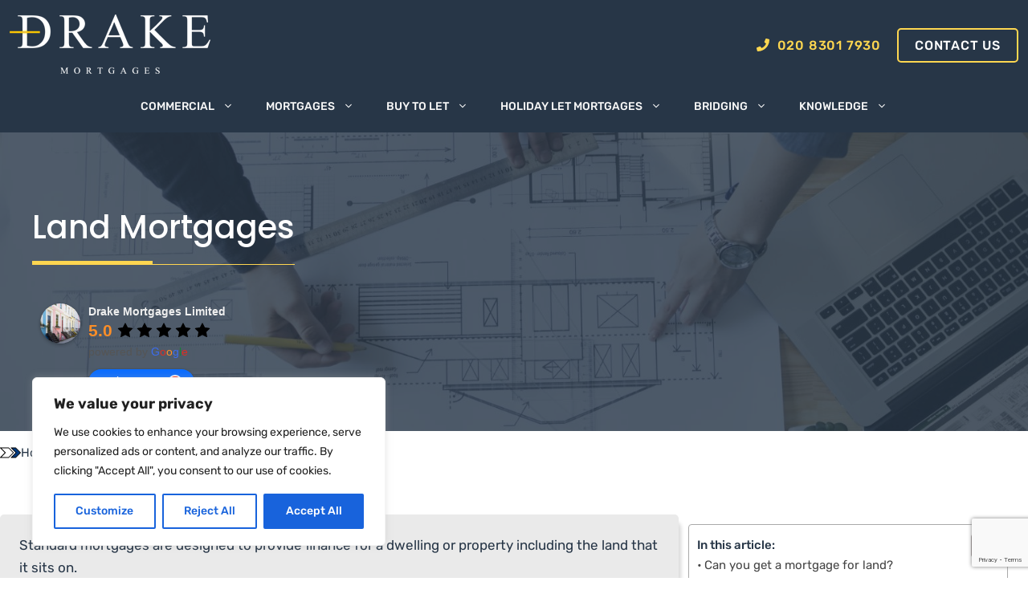

--- FILE ---
content_type: text/html; charset=UTF-8
request_url: https://www.drakemortgages.co.uk/property-development/land-mortgages/
body_size: 63122
content:
<!DOCTYPE html>
<html lang="en-GB" prefix="og: https://ogp.me/ns#">
<head>
	<meta charset="UTF-8">
	<meta name="viewport" content="width=device-width, initial-scale=1">
<!-- Search Engine Optimization by Rank Math PRO - https://rankmath.com/ -->
<title>Land Mortgages - Buy, Develop, Build - Drake Mortgages</title>
<link data-rocket-preload as="style" href="https://fonts.googleapis.com/css?family=Rubik%3A300%2Cregular%2C500%2C600%2C700%2C800%2C900%2C300italic%2Citalic%2C500italic%2C600italic%2C700italic%2C800italic%2C900italic%7CPoppins%3A100%2C100italic%2C200%2C200italic%2C300%2C300italic%2Cregular%2Citalic%2C500%2C500italic%2C600%2C600italic%2C700%2C700italic%2C800%2C800italic%2C900%2C900italic&#038;display=swap" rel="preload">
<link href="https://fonts.googleapis.com/css?family=Rubik%3A300%2Cregular%2C500%2C600%2C700%2C800%2C900%2C300italic%2Citalic%2C500italic%2C600italic%2C700italic%2C800italic%2C900italic%7CPoppins%3A100%2C100italic%2C200%2C200italic%2C300%2C300italic%2Cregular%2Citalic%2C500%2C500italic%2C600%2C600italic%2C700%2C700italic%2C800%2C800italic%2C900%2C900italic&#038;display=swap" media="print" onload="this.media=&#039;all&#039;" rel="stylesheet">
<noscript><link rel="stylesheet" href="https://fonts.googleapis.com/css?family=Rubik%3A300%2Cregular%2C500%2C600%2C700%2C800%2C900%2C300italic%2Citalic%2C500italic%2C600italic%2C700italic%2C800italic%2C900italic%7CPoppins%3A100%2C100italic%2C200%2C200italic%2C300%2C300italic%2Cregular%2Citalic%2C500%2C500italic%2C600%2C600italic%2C700%2C700italic%2C800%2C800italic%2C900%2C900italic&#038;display=swap"></noscript>
<link crossorigin data-rocket-preload as="font" href="https://fonts.gstatic.com/s/poppins/v21/pxiByp8kv8JHgFVrLGT9Z1xlFQ.woff2" rel="preload">
<link crossorigin data-rocket-preload as="font" href="https://fonts.gstatic.com/s/poppins/v21/pxiByp8kv8JHgFVrLEj6Z1xlFQ.woff2" rel="preload">
<link crossorigin data-rocket-preload as="font" href="https://fonts.gstatic.com/s/rubik/v28/iJWEBXyIfDnIV7nEnX661A.woff2" rel="preload">
<link crossorigin data-rocket-preload as="font" href="https://fonts.gstatic.com/s/rubik/v28/iJWKBXyIfDnIV7nPrXyi0A.woff2" rel="preload">
<link crossorigin data-rocket-preload as="font" href="https://fonts.gstatic.com/s/rubik/v28/iJWKBXyIfDnIV7nBrXw.woff2" rel="preload">
<style id="wpr-usedcss">img.emoji{display:inline!important;border:none!important;box-shadow:none!important;height:1em!important;width:1em!important;margin:0 .07em!important;vertical-align:-.1em!important;background:0 0!important;padding:0!important}:where(.wp-block-button__link){border-radius:9999px;box-shadow:none;padding:calc(.667em + 2px) calc(1.333em + 2px);text-decoration:none}:root :where(.wp-block-button .wp-block-button__link.is-style-outline),:root :where(.wp-block-button.is-style-outline>.wp-block-button__link){border:2px solid;padding:.667em 1.333em}:root :where(.wp-block-button .wp-block-button__link.is-style-outline:not(.has-text-color)),:root :where(.wp-block-button.is-style-outline>.wp-block-button__link:not(.has-text-color)){color:currentColor}:root :where(.wp-block-button .wp-block-button__link.is-style-outline:not(.has-background)),:root :where(.wp-block-button.is-style-outline>.wp-block-button__link:not(.has-background)){background-color:initial;background-image:none}:where(.wp-block-calendar table:not(.has-background) th){background:#ddd}:where(.wp-block-columns){margin-bottom:1.75em}:where(.wp-block-columns.has-background){padding:1.25em 2.375em}:where(.wp-block-post-comments input[type=submit]){border:none}:where(.wp-block-cover-image:not(.has-text-color)),:where(.wp-block-cover:not(.has-text-color)){color:#fff}:where(.wp-block-cover-image.is-light:not(.has-text-color)),:where(.wp-block-cover.is-light:not(.has-text-color)){color:#000}:root :where(.wp-block-cover h1:not(.has-text-color)),:root :where(.wp-block-cover h2:not(.has-text-color)),:root :where(.wp-block-cover h3:not(.has-text-color)),:root :where(.wp-block-cover h4:not(.has-text-color)),:root :where(.wp-block-cover h5:not(.has-text-color)),:root :where(.wp-block-cover h6:not(.has-text-color)),:root :where(.wp-block-cover p:not(.has-text-color)){color:inherit}:where(.wp-block-file){margin-bottom:1.5em}:where(.wp-block-file__button){border-radius:2em;display:inline-block;padding:.5em 1em}:where(.wp-block-file__button):is(a):active,:where(.wp-block-file__button):is(a):focus,:where(.wp-block-file__button):is(a):hover,:where(.wp-block-file__button):is(a):visited{box-shadow:none;color:#fff;opacity:.85;text-decoration:none}:where(.wp-block-group.wp-block-group-is-layout-constrained){position:relative}:root :where(.wp-block-image.is-style-rounded img,.wp-block-image .is-style-rounded img){border-radius:9999px}:where(.wp-block-latest-comments:not([style*=line-height] .wp-block-latest-comments__comment)){line-height:1.1}:where(.wp-block-latest-comments:not([style*=line-height] .wp-block-latest-comments__comment-excerpt p)){line-height:1.8}:root :where(.wp-block-latest-posts.is-grid){padding:0}:root :where(.wp-block-latest-posts.wp-block-latest-posts__list){padding-left:0}ul{box-sizing:border-box}:root :where(ul.has-background,ol.has-background){padding:1.25em 2.375em}:where(.wp-block-navigation.has-background .wp-block-navigation-item a:not(.wp-element-button)),:where(.wp-block-navigation.has-background .wp-block-navigation-submenu a:not(.wp-element-button)){padding:.5em 1em}:where(.wp-block-navigation .wp-block-navigation__submenu-container .wp-block-navigation-item a:not(.wp-element-button)),:where(.wp-block-navigation .wp-block-navigation__submenu-container .wp-block-navigation-submenu a:not(.wp-element-button)),:where(.wp-block-navigation .wp-block-navigation__submenu-container .wp-block-navigation-submenu button.wp-block-navigation-item__content),:where(.wp-block-navigation .wp-block-navigation__submenu-container .wp-block-pages-list__item button.wp-block-navigation-item__content){padding:.5em 1em}:root :where(p.has-background){padding:1.25em 2.375em}:where(p.has-text-color:not(.has-link-color)) a{color:inherit}:where(.wp-block-post-comments-form) input:not([type=submit]),:where(.wp-block-post-comments-form) textarea{border:1px solid #949494;font-family:inherit;font-size:1em}:where(.wp-block-post-comments-form) input:where(:not([type=submit]):not([type=checkbox])),:where(.wp-block-post-comments-form) textarea{padding:calc(.667em + 2px)}:where(.wp-block-post-excerpt){margin-bottom:var(--wp--style--block-gap);margin-top:var(--wp--style--block-gap)}:where(.wp-block-preformatted.has-background){padding:1.25em 2.375em}:where(.wp-block-search__button){border:1px solid #ccc;padding:6px 10px}:where(.wp-block-search__input){font-family:inherit;font-size:inherit;font-style:inherit;font-weight:inherit;letter-spacing:inherit;line-height:inherit;text-transform:inherit}:where(.wp-block-search__button-inside .wp-block-search__inside-wrapper){border:1px solid #949494;box-sizing:border-box;padding:4px}:where(.wp-block-search__button-inside .wp-block-search__inside-wrapper) .wp-block-search__input{border:none;border-radius:0;padding:0 4px}:where(.wp-block-search__button-inside .wp-block-search__inside-wrapper) .wp-block-search__input:focus{outline:0}:where(.wp-block-search__button-inside .wp-block-search__inside-wrapper) :where(.wp-block-search__button){padding:4px 8px}:root :where(.wp-block-separator.is-style-dots){height:auto;line-height:1;text-align:center}:root :where(.wp-block-separator.is-style-dots):before{color:currentColor;content:"···";font-family:serif;font-size:1.5em;letter-spacing:2em;padding-left:2em}:root :where(.wp-block-site-logo.is-style-rounded){border-radius:9999px}:root :where(.wp-block-site-title a){color:inherit}:where(.wp-block-social-links:not(.is-style-logos-only)) .wp-social-link{background-color:#f0f0f0;color:#444}:where(.wp-block-social-links:not(.is-style-logos-only)) .wp-social-link-amazon{background-color:#f90;color:#fff}:where(.wp-block-social-links:not(.is-style-logos-only)) .wp-social-link-bandcamp{background-color:#1ea0c3;color:#fff}:where(.wp-block-social-links:not(.is-style-logos-only)) .wp-social-link-behance{background-color:#0757fe;color:#fff}:where(.wp-block-social-links:not(.is-style-logos-only)) .wp-social-link-bluesky{background-color:#0a7aff;color:#fff}:where(.wp-block-social-links:not(.is-style-logos-only)) .wp-social-link-codepen{background-color:#1e1f26;color:#fff}:where(.wp-block-social-links:not(.is-style-logos-only)) .wp-social-link-deviantart{background-color:#02e49b;color:#fff}:where(.wp-block-social-links:not(.is-style-logos-only)) .wp-social-link-dribbble{background-color:#e94c89;color:#fff}:where(.wp-block-social-links:not(.is-style-logos-only)) .wp-social-link-dropbox{background-color:#4280ff;color:#fff}:where(.wp-block-social-links:not(.is-style-logos-only)) .wp-social-link-etsy{background-color:#f45800;color:#fff}:where(.wp-block-social-links:not(.is-style-logos-only)) .wp-social-link-facebook{background-color:#1778f2;color:#fff}:where(.wp-block-social-links:not(.is-style-logos-only)) .wp-social-link-fivehundredpx{background-color:#000;color:#fff}:where(.wp-block-social-links:not(.is-style-logos-only)) .wp-social-link-flickr{background-color:#0461dd;color:#fff}:where(.wp-block-social-links:not(.is-style-logos-only)) .wp-social-link-foursquare{background-color:#e65678;color:#fff}:where(.wp-block-social-links:not(.is-style-logos-only)) .wp-social-link-github{background-color:#24292d;color:#fff}:where(.wp-block-social-links:not(.is-style-logos-only)) .wp-social-link-goodreads{background-color:#eceadd;color:#382110}:where(.wp-block-social-links:not(.is-style-logos-only)) .wp-social-link-google{background-color:#ea4434;color:#fff}:where(.wp-block-social-links:not(.is-style-logos-only)) .wp-social-link-gravatar{background-color:#1d4fc4;color:#fff}:where(.wp-block-social-links:not(.is-style-logos-only)) .wp-social-link-instagram{background-color:#f00075;color:#fff}:where(.wp-block-social-links:not(.is-style-logos-only)) .wp-social-link-lastfm{background-color:#e21b24;color:#fff}:where(.wp-block-social-links:not(.is-style-logos-only)) .wp-social-link-linkedin{background-color:#0d66c2;color:#fff}:where(.wp-block-social-links:not(.is-style-logos-only)) .wp-social-link-mastodon{background-color:#3288d4;color:#fff}:where(.wp-block-social-links:not(.is-style-logos-only)) .wp-social-link-medium{background-color:#000;color:#fff}:where(.wp-block-social-links:not(.is-style-logos-only)) .wp-social-link-meetup{background-color:#f6405f;color:#fff}:where(.wp-block-social-links:not(.is-style-logos-only)) .wp-social-link-patreon{background-color:#000;color:#fff}:where(.wp-block-social-links:not(.is-style-logos-only)) .wp-social-link-pinterest{background-color:#e60122;color:#fff}:where(.wp-block-social-links:not(.is-style-logos-only)) .wp-social-link-pocket{background-color:#ef4155;color:#fff}:where(.wp-block-social-links:not(.is-style-logos-only)) .wp-social-link-reddit{background-color:#ff4500;color:#fff}:where(.wp-block-social-links:not(.is-style-logos-only)) .wp-social-link-skype{background-color:#0478d7;color:#fff}:where(.wp-block-social-links:not(.is-style-logos-only)) .wp-social-link-snapchat{background-color:#fefc00;color:#fff;stroke:#000}:where(.wp-block-social-links:not(.is-style-logos-only)) .wp-social-link-soundcloud{background-color:#ff5600;color:#fff}:where(.wp-block-social-links:not(.is-style-logos-only)) .wp-social-link-spotify{background-color:#1bd760;color:#fff}:where(.wp-block-social-links:not(.is-style-logos-only)) .wp-social-link-telegram{background-color:#2aabee;color:#fff}:where(.wp-block-social-links:not(.is-style-logos-only)) .wp-social-link-threads{background-color:#000;color:#fff}:where(.wp-block-social-links:not(.is-style-logos-only)) .wp-social-link-tiktok{background-color:#000;color:#fff}:where(.wp-block-social-links:not(.is-style-logos-only)) .wp-social-link-tumblr{background-color:#011835;color:#fff}:where(.wp-block-social-links:not(.is-style-logos-only)) .wp-social-link-twitch{background-color:#6440a4;color:#fff}:where(.wp-block-social-links:not(.is-style-logos-only)) .wp-social-link-twitter{background-color:#1da1f2;color:#fff}:where(.wp-block-social-links:not(.is-style-logos-only)) .wp-social-link-vimeo{background-color:#1eb7ea;color:#fff}:where(.wp-block-social-links:not(.is-style-logos-only)) .wp-social-link-vk{background-color:#4680c2;color:#fff}:where(.wp-block-social-links:not(.is-style-logos-only)) .wp-social-link-wordpress{background-color:#3499cd;color:#fff}:where(.wp-block-social-links:not(.is-style-logos-only)) .wp-social-link-whatsapp{background-color:#25d366;color:#fff}:where(.wp-block-social-links:not(.is-style-logos-only)) .wp-social-link-x{background-color:#000;color:#fff}:where(.wp-block-social-links:not(.is-style-logos-only)) .wp-social-link-yelp{background-color:#d32422;color:#fff}:where(.wp-block-social-links:not(.is-style-logos-only)) .wp-social-link-youtube{background-color:red;color:#fff}:where(.wp-block-social-links.is-style-logos-only) .wp-social-link{background:0 0}:where(.wp-block-social-links.is-style-logos-only) .wp-social-link svg{height:1.25em;width:1.25em}:where(.wp-block-social-links.is-style-logos-only) .wp-social-link-amazon{color:#f90}:where(.wp-block-social-links.is-style-logos-only) .wp-social-link-bandcamp{color:#1ea0c3}:where(.wp-block-social-links.is-style-logos-only) .wp-social-link-behance{color:#0757fe}:where(.wp-block-social-links.is-style-logos-only) .wp-social-link-bluesky{color:#0a7aff}:where(.wp-block-social-links.is-style-logos-only) .wp-social-link-codepen{color:#1e1f26}:where(.wp-block-social-links.is-style-logos-only) .wp-social-link-deviantart{color:#02e49b}:where(.wp-block-social-links.is-style-logos-only) .wp-social-link-dribbble{color:#e94c89}:where(.wp-block-social-links.is-style-logos-only) .wp-social-link-dropbox{color:#4280ff}:where(.wp-block-social-links.is-style-logos-only) .wp-social-link-etsy{color:#f45800}:where(.wp-block-social-links.is-style-logos-only) .wp-social-link-facebook{color:#1778f2}:where(.wp-block-social-links.is-style-logos-only) .wp-social-link-fivehundredpx{color:#000}:where(.wp-block-social-links.is-style-logos-only) .wp-social-link-flickr{color:#0461dd}:where(.wp-block-social-links.is-style-logos-only) .wp-social-link-foursquare{color:#e65678}:where(.wp-block-social-links.is-style-logos-only) .wp-social-link-github{color:#24292d}:where(.wp-block-social-links.is-style-logos-only) .wp-social-link-goodreads{color:#382110}:where(.wp-block-social-links.is-style-logos-only) .wp-social-link-google{color:#ea4434}:where(.wp-block-social-links.is-style-logos-only) .wp-social-link-gravatar{color:#1d4fc4}:where(.wp-block-social-links.is-style-logos-only) .wp-social-link-instagram{color:#f00075}:where(.wp-block-social-links.is-style-logos-only) .wp-social-link-lastfm{color:#e21b24}:where(.wp-block-social-links.is-style-logos-only) .wp-social-link-linkedin{color:#0d66c2}:where(.wp-block-social-links.is-style-logos-only) .wp-social-link-mastodon{color:#3288d4}:where(.wp-block-social-links.is-style-logos-only) .wp-social-link-medium{color:#000}:where(.wp-block-social-links.is-style-logos-only) .wp-social-link-meetup{color:#f6405f}:where(.wp-block-social-links.is-style-logos-only) .wp-social-link-patreon{color:#000}:where(.wp-block-social-links.is-style-logos-only) .wp-social-link-pinterest{color:#e60122}:where(.wp-block-social-links.is-style-logos-only) .wp-social-link-pocket{color:#ef4155}:where(.wp-block-social-links.is-style-logos-only) .wp-social-link-reddit{color:#ff4500}:where(.wp-block-social-links.is-style-logos-only) .wp-social-link-skype{color:#0478d7}:where(.wp-block-social-links.is-style-logos-only) .wp-social-link-snapchat{color:#fff;stroke:#000}:where(.wp-block-social-links.is-style-logos-only) .wp-social-link-soundcloud{color:#ff5600}:where(.wp-block-social-links.is-style-logos-only) .wp-social-link-spotify{color:#1bd760}:where(.wp-block-social-links.is-style-logos-only) .wp-social-link-telegram{color:#2aabee}:where(.wp-block-social-links.is-style-logos-only) .wp-social-link-threads{color:#000}:where(.wp-block-social-links.is-style-logos-only) .wp-social-link-tiktok{color:#000}:where(.wp-block-social-links.is-style-logos-only) .wp-social-link-tumblr{color:#011835}:where(.wp-block-social-links.is-style-logos-only) .wp-social-link-twitch{color:#6440a4}:where(.wp-block-social-links.is-style-logos-only) .wp-social-link-twitter{color:#1da1f2}:where(.wp-block-social-links.is-style-logos-only) .wp-social-link-vimeo{color:#1eb7ea}:where(.wp-block-social-links.is-style-logos-only) .wp-social-link-vk{color:#4680c2}:where(.wp-block-social-links.is-style-logos-only) .wp-social-link-whatsapp{color:#25d366}:where(.wp-block-social-links.is-style-logos-only) .wp-social-link-wordpress{color:#3499cd}:where(.wp-block-social-links.is-style-logos-only) .wp-social-link-x{color:#000}:where(.wp-block-social-links.is-style-logos-only) .wp-social-link-yelp{color:#d32422}:where(.wp-block-social-links.is-style-logos-only) .wp-social-link-youtube{color:red}:root :where(.wp-block-social-links .wp-social-link a){padding:.25em}:root :where(.wp-block-social-links.is-style-logos-only .wp-social-link a){padding:0}:root :where(.wp-block-social-links.is-style-pill-shape .wp-social-link a){padding-left:.66667em;padding-right:.66667em}:root :where(.wp-block-tag-cloud.is-style-outline){display:flex;flex-wrap:wrap;gap:1ch}:root :where(.wp-block-tag-cloud.is-style-outline a){border:1px solid;font-size:unset!important;margin-right:0;padding:1ch 2ch;text-decoration:none!important}:where(.wp-block-term-description){margin-bottom:var(--wp--style--block-gap);margin-top:var(--wp--style--block-gap)}:where(pre.wp-block-verse){font-family:inherit}.entry-content{counter-reset:footnotes}:root{--wp--preset--font-size--normal:16px;--wp--preset--font-size--huge:42px}.screen-reader-text{border:0;clip:rect(1px,1px,1px,1px);clip-path:inset(50%);height:1px;margin:-1px;overflow:hidden;padding:0;position:absolute;width:1px;word-wrap:normal!important}.screen-reader-text:focus{background-color:#ddd;clip:auto!important;clip-path:none;color:#444;display:block;font-size:1em;height:auto;left:5px;line-height:normal;padding:15px 23px 14px;text-decoration:none;top:5px;width:auto;z-index:100000}html :where(.has-border-color){border-style:solid}html :where([style*=border-top-color]){border-top-style:solid}html :where([style*=border-right-color]){border-right-style:solid}html :where([style*=border-bottom-color]){border-bottom-style:solid}html :where([style*=border-left-color]){border-left-style:solid}html :where([style*=border-width]){border-style:solid}html :where([style*=border-top-width]){border-top-style:solid}html :where([style*=border-right-width]){border-right-style:solid}html :where([style*=border-bottom-width]){border-bottom-style:solid}html :where([style*=border-left-width]){border-left-style:solid}html :where(img[class*=wp-image-]){height:auto;max-width:100%}:where(figure){margin:0 0 1em}html :where(.is-position-sticky){--wp-admin--admin-bar--position-offset:var(--wp-admin--admin-bar--height,0px)}@media screen and (max-width:600px){html :where(.is-position-sticky){--wp-admin--admin-bar--position-offset:0px}}:root{--wp--preset--aspect-ratio--square:1;--wp--preset--aspect-ratio--4-3:4/3;--wp--preset--aspect-ratio--3-4:3/4;--wp--preset--aspect-ratio--3-2:3/2;--wp--preset--aspect-ratio--2-3:2/3;--wp--preset--aspect-ratio--16-9:16/9;--wp--preset--aspect-ratio--9-16:9/16;--wp--preset--color--black:var(--black);--wp--preset--color--cyan-bluish-gray:#abb8c3;--wp--preset--color--white:#ffffff;--wp--preset--color--pale-pink:#f78da7;--wp--preset--color--vivid-red:#cf2e2e;--wp--preset--color--luminous-vivid-orange:#ff6900;--wp--preset--color--luminous-vivid-amber:#fcb900;--wp--preset--color--light-green-cyan:#7bdcb5;--wp--preset--color--vivid-green-cyan:#00d084;--wp--preset--color--pale-cyan-blue:#8ed1fc;--wp--preset--color--vivid-cyan-blue:#0693e3;--wp--preset--color--vivid-purple:#9b51e0;--wp--preset--color--contrast:var(--contrast);--wp--preset--color--contrast-2:var(--contrast-2);--wp--preset--color--contrast-3:var(--contrast-3);--wp--preset--color--lighter-grey:var(--lighter-grey);--wp--preset--color--mid-grey:var(--mid-grey);--wp--preset--color--light-mid-grey:var(--light-mid-grey);--wp--preset--color--base:var(--base);--wp--preset--color--base-2:var(--base-2);--wp--preset--color--light-light-blue:var(--light-light-blue);--wp--preset--color--accent:var(--accent);--wp--preset--color--dark-light-blue:var(--dark-light-blue);--wp--preset--color--accent-2:var(--accent-2);--wp--preset--color--accent-3:var(--accent-3);--wp--preset--color--pale-yellow:var(--pale-yellow);--wp--preset--gradient--vivid-cyan-blue-to-vivid-purple:linear-gradient(135deg,rgba(6, 147, 227, 1) 0%,rgb(155, 81, 224) 100%);--wp--preset--gradient--light-green-cyan-to-vivid-green-cyan:linear-gradient(135deg,rgb(122, 220, 180) 0%,rgb(0, 208, 130) 100%);--wp--preset--gradient--luminous-vivid-amber-to-luminous-vivid-orange:linear-gradient(135deg,rgba(252, 185, 0, 1) 0%,rgba(255, 105, 0, 1) 100%);--wp--preset--gradient--luminous-vivid-orange-to-vivid-red:linear-gradient(135deg,rgba(255, 105, 0, 1) 0%,rgb(207, 46, 46) 100%);--wp--preset--gradient--very-light-gray-to-cyan-bluish-gray:linear-gradient(135deg,rgb(238, 238, 238) 0%,rgb(169, 184, 195) 100%);--wp--preset--gradient--cool-to-warm-spectrum:linear-gradient(135deg,rgb(74, 234, 220) 0%,rgb(151, 120, 209) 20%,rgb(207, 42, 186) 40%,rgb(238, 44, 130) 60%,rgb(251, 105, 98) 80%,rgb(254, 248, 76) 100%);--wp--preset--gradient--blush-light-purple:linear-gradient(135deg,rgb(255, 206, 236) 0%,rgb(152, 150, 240) 100%);--wp--preset--gradient--blush-bordeaux:linear-gradient(135deg,rgb(254, 205, 165) 0%,rgb(254, 45, 45) 50%,rgb(107, 0, 62) 100%);--wp--preset--gradient--luminous-dusk:linear-gradient(135deg,rgb(255, 203, 112) 0%,rgb(199, 81, 192) 50%,rgb(65, 88, 208) 100%);--wp--preset--gradient--pale-ocean:linear-gradient(135deg,rgb(255, 245, 203) 0%,rgb(182, 227, 212) 50%,rgb(51, 167, 181) 100%);--wp--preset--gradient--electric-grass:linear-gradient(135deg,rgb(202, 248, 128) 0%,rgb(113, 206, 126) 100%);--wp--preset--gradient--midnight:linear-gradient(135deg,rgb(2, 3, 129) 0%,rgb(40, 116, 252) 100%);--wp--preset--font-size--small:13px;--wp--preset--font-size--medium:20px;--wp--preset--font-size--large:36px;--wp--preset--font-size--x-large:42px;--wp--preset--spacing--20:0.44rem;--wp--preset--spacing--30:0.67rem;--wp--preset--spacing--40:1rem;--wp--preset--spacing--50:1.5rem;--wp--preset--spacing--60:2.25rem;--wp--preset--spacing--70:3.38rem;--wp--preset--spacing--80:5.06rem;--wp--preset--shadow--natural:6px 6px 9px rgba(0, 0, 0, .2);--wp--preset--shadow--deep:12px 12px 50px rgba(0, 0, 0, .4);--wp--preset--shadow--sharp:6px 6px 0px rgba(0, 0, 0, .2);--wp--preset--shadow--outlined:6px 6px 0px -3px rgba(255, 255, 255, 1),6px 6px rgba(0, 0, 0, 1);--wp--preset--shadow--crisp:6px 6px 0px rgba(0, 0, 0, 1)}:root :where(.wp-block-pullquote){font-size:1.5em;line-height:1.6}#ez-toc-container{background:#f9f9f9;border:1px solid #aaa;border-radius:4px;-webkit-box-shadow:0 1px 1px rgba(0,0,0,.05);box-shadow:0 1px 1px rgba(0,0,0,.05);display:table;margin-bottom:1em;padding:10px 20px 10px 10px;position:relative;width:auto}#ez-toc-container.ez-toc-white{background:#fff}#ez-toc-container ul ul{margin-left:1.5em}#ez-toc-container li,#ez-toc-container ul{padding:0}#ez-toc-container li,#ez-toc-container ul,#ez-toc-container ul li{background:0 0;list-style:none;line-height:1.6;margin:0;overflow:hidden;z-index:1}#ez-toc-container .ez-toc-title{text-align:left;line-height:1.45;margin:0;padding:0}.ez-toc-title{display:inline;text-align:left;vertical-align:middle}#ez-toc-container a{color:#444;box-shadow:none;text-decoration:none;text-shadow:none;display:inline-flex;align-items:stretch;flex-wrap:nowrap}#ez-toc-container a:visited{color:#9f9f9f}#ez-toc-container a:hover{text-decoration:underline}#ez-toc-container input{position:absolute;left:-999em}#ez-toc-container input[type=checkbox]:checked+nav{opacity:0;max-height:0;border:none;display:none}#ez-toc-container label{position:relative;cursor:pointer;display:initial}.ez-toc-cssicon{float:right;position:relative;font-size:16px;padding:0;border:1px solid #999191;border-radius:5px;cursor:pointer;left:10px;width:35px}div#ez-toc-container .ez-toc-title{display:initial}.ez-toc-icon-toggle-span{display:flex;align-items:center;width:35px;height:30px;justify-content:center;direction:ltr}.ez-toc-container-direction{direction:ltr}.ez-toc-counter ul{direction:ltr;counter-reset:item}.ez-toc-counter nav ul li a::before{content:counter(item,disc) ' ';margin-right:.2em;counter-increment:item;flex-grow:0;flex-shrink:0;float:left}div#ez-toc-container .ez-toc-title{font-size:15px}div#ez-toc-container .ez-toc-title{font-weight:500}div#ez-toc-container ul li{font-size:15px}div#ez-toc-container ul li{font-weight:400}div#ez-toc-container nav ul ul li{font-size:13px}div#ez-toc-container{width:100%}ul.ez-toc-list a.ez-toc-link{padding:0 0 2px}body,dl,dt,fieldset,figure,h1,h2,h3,h4,h6,html,iframe,legend,li,p,textarea,ul{margin:0;padding:0;border:0}html{font-family:sans-serif;-webkit-text-size-adjust:100%;-ms-text-size-adjust:100%;-webkit-font-smoothing:antialiased;-moz-osx-font-smoothing:grayscale}main{display:block}progress{vertical-align:baseline}html{box-sizing:border-box}*,::after,::before{box-sizing:inherit}button,input,optgroup,select,textarea{font-family:inherit;font-size:100%;margin:0}::-moz-focus-inner{border-style:none;padding:0}body,button,input,select,textarea{font-family:-apple-system,system-ui,BlinkMacSystemFont,"Segoe UI",Helvetica,Arial,sans-serif,"Apple Color Emoji","Segoe UI Emoji","Segoe UI Symbol";font-weight:400;text-transform:none;font-size:17px;line-height:1.5}p{margin-bottom:1.5em}h1,h2,h3,h4,h6{font-family:inherit;font-size:100%;font-style:inherit;font-weight:inherit}table,th{border:1px solid rgba(0,0,0,.1)}table{border-collapse:separate;border-spacing:0;border-width:1px 0 0 1px;margin:0 0 1.5em;width:100%}th{padding:8px}th{border-width:0 1px 1px 0}fieldset{padding:0;border:0;min-width:inherit}fieldset legend{padding:0;margin-bottom:1.5em}h1{font-size:42px;margin-bottom:20px;line-height:1.2em;font-weight:400;text-transform:none}h2{font-size:35px;margin-bottom:20px;line-height:1.2em;font-weight:400;text-transform:none}h3{font-size:29px;margin-bottom:20px;line-height:1.2em;font-weight:400;text-transform:none}h4{font-size:24px}h4,h6{margin-bottom:20px}ul{margin:0 0 1.5em 3em}ul{list-style:disc}li>ul{margin-bottom:0;margin-left:1.5em}dt{font-weight:700}b,strong{font-weight:700}em,i{font-style:italic}address{margin:0 0 1.5em}code,tt{font:15px Monaco,Consolas,"Andale Mono","DejaVu Sans Mono",monospace}figure{margin:0}table{margin:0 0 1.5em;width:100%}th{font-weight:700}img{height:auto;max-width:100%}button,input[type=button],input[type=submit]{background:#55555e;color:#fff;border:1px solid transparent;cursor:pointer;-webkit-appearance:button;padding:10px 20px}input[type=email],input[type=number],input[type=password],input[type=tel],input[type=text],input[type=url],select,textarea{border:1px solid;border-radius:0;padding:10px 15px;max-width:100%}textarea{width:100%}a,button,input{transition:color .1s ease-in-out,background-color .1s ease-in-out}a{text-decoration:none}.button{padding:10px 20px;display:inline-block}.using-mouse :focus{outline:0}.using-mouse ::-moz-focus-inner{border:0}.screen-reader-text{border:0;clip:rect(1px,1px,1px,1px);clip-path:inset(50%);height:1px;margin:-1px;overflow:hidden;padding:0;position:absolute!important;width:1px;word-wrap:normal!important}.screen-reader-text:focus{background-color:#f1f1f1;border-radius:3px;box-shadow:0 0 2px 2px rgba(0,0,0,.6);clip:auto!important;clip-path:none;color:#21759b;display:block;font-size:.875rem;font-weight:700;height:auto;left:5px;line-height:normal;padding:15px 23px 14px;text-decoration:none;top:5px;width:auto;z-index:100000}#primary[tabindex="-1"]:focus{outline:0}.main-navigation{z-index:100;padding:0;clear:both;display:block}.main-navigation a{display:block;text-decoration:none;font-weight:400;text-transform:none;font-size:15px}.main-navigation ul{list-style:none;margin:0;padding-left:0}.main-navigation .main-nav ul li a{padding-left:20px;padding-right:20px;line-height:60px}.inside-navigation{position:relative}.main-navigation .inside-navigation{display:flex;align-items:center;flex-wrap:wrap;justify-content:space-between}.main-navigation .main-nav>ul{display:flex;flex-wrap:wrap;align-items:center}.main-navigation li{position:relative}.main-navigation .menu-bar-items{display:flex;align-items:center;font-size:15px}.main-navigation .menu-bar-items a{color:inherit}.main-navigation .menu-bar-item{position:relative}.main-navigation .menu-bar-item.search-item{z-index:20}.main-navigation .menu-bar-item>a{padding-left:20px;padding-right:20px;line-height:60px}.nav-align-center .inside-navigation{justify-content:center}.nav-align-center .main-nav>ul{justify-content:center}.main-navigation ul ul{display:block;box-shadow:1px 1px 0 rgba(0,0,0,.1);float:left;position:absolute;left:-99999px;opacity:0;z-index:99999;width:200px;text-align:left;top:auto;transition:opacity 80ms linear;transition-delay:0s;pointer-events:none;height:0;overflow:hidden}.main-navigation ul ul a{display:block}.main-navigation ul ul li{width:100%}.main-navigation .main-nav ul ul li a{line-height:normal;padding:10px 20px;font-size:14px}.main-navigation .main-nav ul li.menu-item-has-children>a{padding-right:0;position:relative}.main-navigation.sub-menu-left ul ul{box-shadow:-1px 1px 0 rgba(0,0,0,.1)}.main-navigation.sub-menu-left .sub-menu{right:0}.main-navigation:not(.toggled) ul li.sfHover>ul,.main-navigation:not(.toggled) ul li:hover>ul{left:auto;opacity:1;transition-delay:150ms;pointer-events:auto;height:auto;overflow:visible}.main-navigation:not(.toggled) ul ul li.sfHover>ul,.main-navigation:not(.toggled) ul ul li:hover>ul{left:100%;top:0}.main-navigation.sub-menu-left:not(.toggled) ul ul li.sfHover>ul,.main-navigation.sub-menu-left:not(.toggled) ul ul li:hover>ul{right:100%;left:auto}.nav-float-right .main-navigation ul ul ul{top:0}.menu-item-has-children .dropdown-menu-toggle{display:inline-block;height:100%;clear:both;padding-right:20px;padding-left:10px}.menu-item-has-children ul .dropdown-menu-toggle{padding-top:10px;padding-bottom:10px;margin-top:-10px}nav ul ul .menu-item-has-children .dropdown-menu-toggle{float:right}.nav-float-right #site-navigation{margin-left:auto}.sticky{display:block}.entry-content:not(:first-child){margin-top:2em}.site-content{word-wrap:break-word}.entry-content>p:last-child{margin-bottom:0}iframe,object{max-width:100%}.site-content{display:flex}.grid-container{margin-left:auto;margin-right:auto;max-width:1200px}.site-main>*{margin-bottom:20px}.one-container .site-content{padding:40px}.one-container .site-main>:last-child{margin-bottom:0}.full-width-content .container.grid-container{max-width:100%}.full-width-content.one-container .site-content{padding:0}.gp-icon{display:inline-flex;align-self:center}.gp-icon svg{height:1em;width:1em;top:.125em;position:relative;fill:currentColor}.close-search .icon-search svg:first-child,.icon-menu-bars svg:nth-child(2),.toggled .icon-menu-bars svg:first-child{display:none}.close-search .icon-search svg:nth-child(2),.toggled .icon-menu-bars svg:nth-child(2){display:block}nav.toggled .icon-arrow-right svg{transform:rotate(90deg)}nav.toggled .sfHover>a>.dropdown-menu-toggle .gp-icon svg{transform:rotate(180deg)}nav.toggled .sfHover>a>.dropdown-menu-toggle .gp-icon.icon-arrow-right svg{transform:rotate(270deg)}.container.grid-container{width:auto}.menu-toggle{display:none}.menu-toggle{padding:0 20px;line-height:60px;margin:0;font-weight:400;text-transform:none;font-size:15px;cursor:pointer}button.menu-toggle{background-color:transparent;flex-grow:1;border:0;text-align:center}button.menu-toggle:active,button.menu-toggle:focus,button.menu-toggle:hover{background-color:transparent}nav.toggled ul ul.sub-menu{width:100%}.toggled .menu-item-has-children .dropdown-menu-toggle{padding-left:20px}.main-navigation.toggled .main-nav{flex-basis:100%;order:3}.main-navigation.toggled .main-nav>ul{display:block}.main-navigation.toggled .main-nav li{width:100%;text-align:left}.main-navigation.toggled .main-nav ul ul{transition:0s;visibility:hidden;box-shadow:none;border-bottom:1px solid rgba(0,0,0,.05)}.main-navigation.toggled .main-nav ul ul li:last-child>ul{border-bottom:0}.main-navigation.toggled .main-nav ul ul.toggled-on{position:relative;top:0;left:auto!important;right:auto!important;width:100%;pointer-events:auto;height:auto;opacity:1;display:block;visibility:visible;float:none}.main-navigation.toggled .menu-item-has-children .dropdown-menu-toggle{float:right}.mobile-menu-control-wrapper{display:none;margin-left:auto;align-items:center}@media (max-width:768px){a,body,button,input,select,textarea{transition:all 0s ease-in-out}.site-content{flex-direction:column}.container .site-content .content-area{width:auto}#main{margin-left:0;margin-right:0}body:not(.no-sidebar) #main{margin-bottom:0}}.site-content .content-area{width:100%}@font-face{font-display:swap;font-family:Poppins;font-style:normal;font-weight:500;src:url(https://fonts.gstatic.com/s/poppins/v21/pxiByp8kv8JHgFVrLGT9Z1xlFQ.woff2) format('woff2');unicode-range:U+0000-00FF,U+0131,U+0152-0153,U+02BB-02BC,U+02C6,U+02DA,U+02DC,U+0304,U+0308,U+0329,U+2000-206F,U+2074,U+20AC,U+2122,U+2191,U+2193,U+2212,U+2215,U+FEFF,U+FFFD}@font-face{font-display:swap;font-family:Poppins;font-style:normal;font-weight:600;src:url(https://fonts.gstatic.com/s/poppins/v21/pxiByp8kv8JHgFVrLEj6Z1xlFQ.woff2) format('woff2');unicode-range:U+0000-00FF,U+0131,U+0152-0153,U+02BB-02BC,U+02C6,U+02DA,U+02DC,U+0304,U+0308,U+0329,U+2000-206F,U+2074,U+20AC,U+2122,U+2191,U+2193,U+2212,U+2215,U+FEFF,U+FFFD}@font-face{font-display:swap;font-family:Rubik;font-style:italic;font-weight:300;src:url(https://fonts.gstatic.com/s/rubik/v28/iJWEBXyIfDnIV7nEnX661A.woff2) format('woff2');unicode-range:U+0000-00FF,U+0131,U+0152-0153,U+02BB-02BC,U+02C6,U+02DA,U+02DC,U+0304,U+0308,U+0329,U+2000-206F,U+2074,U+20AC,U+2122,U+2191,U+2193,U+2212,U+2215,U+FEFF,U+FFFD}@font-face{font-display:swap;font-family:Rubik;font-style:italic;font-weight:400;src:url(https://fonts.gstatic.com/s/rubik/v28/iJWEBXyIfDnIV7nEnX661A.woff2) format('woff2');unicode-range:U+0000-00FF,U+0131,U+0152-0153,U+02BB-02BC,U+02C6,U+02DA,U+02DC,U+0304,U+0308,U+0329,U+2000-206F,U+2074,U+20AC,U+2122,U+2191,U+2193,U+2212,U+2215,U+FEFF,U+FFFD}@font-face{font-display:swap;font-family:Rubik;font-style:italic;font-weight:500;src:url(https://fonts.gstatic.com/s/rubik/v28/iJWEBXyIfDnIV7nEnX661A.woff2) format('woff2');unicode-range:U+0000-00FF,U+0131,U+0152-0153,U+02BB-02BC,U+02C6,U+02DA,U+02DC,U+0304,U+0308,U+0329,U+2000-206F,U+2074,U+20AC,U+2122,U+2191,U+2193,U+2212,U+2215,U+FEFF,U+FFFD}@font-face{font-display:swap;font-family:Rubik;font-style:italic;font-weight:600;src:url(https://fonts.gstatic.com/s/rubik/v28/iJWEBXyIfDnIV7nEnX661A.woff2) format('woff2');unicode-range:U+0000-00FF,U+0131,U+0152-0153,U+02BB-02BC,U+02C6,U+02DA,U+02DC,U+0304,U+0308,U+0329,U+2000-206F,U+2074,U+20AC,U+2122,U+2191,U+2193,U+2212,U+2215,U+FEFF,U+FFFD}@font-face{font-display:swap;font-family:Rubik;font-style:italic;font-weight:700;src:url(https://fonts.gstatic.com/s/rubik/v28/iJWEBXyIfDnIV7nEnX661A.woff2) format('woff2');unicode-range:U+0000-00FF,U+0131,U+0152-0153,U+02BB-02BC,U+02C6,U+02DA,U+02DC,U+0304,U+0308,U+0329,U+2000-206F,U+2074,U+20AC,U+2122,U+2191,U+2193,U+2212,U+2215,U+FEFF,U+FFFD}@font-face{font-display:swap;font-family:Rubik;font-style:italic;font-weight:800;src:url(https://fonts.gstatic.com/s/rubik/v28/iJWEBXyIfDnIV7nEnX661A.woff2) format('woff2');unicode-range:U+0000-00FF,U+0131,U+0152-0153,U+02BB-02BC,U+02C6,U+02DA,U+02DC,U+0304,U+0308,U+0329,U+2000-206F,U+2074,U+20AC,U+2122,U+2191,U+2193,U+2212,U+2215,U+FEFF,U+FFFD}@font-face{font-display:swap;font-family:Rubik;font-style:italic;font-weight:900;src:url(https://fonts.gstatic.com/s/rubik/v28/iJWEBXyIfDnIV7nEnX661A.woff2) format('woff2');unicode-range:U+0000-00FF,U+0131,U+0152-0153,U+02BB-02BC,U+02C6,U+02DA,U+02DC,U+0304,U+0308,U+0329,U+2000-206F,U+2074,U+20AC,U+2122,U+2191,U+2193,U+2212,U+2215,U+FEFF,U+FFFD}@font-face{font-display:swap;font-family:Rubik;font-style:normal;font-weight:300;src:url(https://fonts.gstatic.com/s/rubik/v28/iJWKBXyIfDnIV7nPrXyi0A.woff2) format('woff2');unicode-range:U+0100-02AF,U+0304,U+0308,U+0329,U+1E00-1E9F,U+1EF2-1EFF,U+2020,U+20A0-20AB,U+20AD-20C0,U+2113,U+2C60-2C7F,U+A720-A7FF}@font-face{font-display:swap;font-family:Rubik;font-style:normal;font-weight:300;src:url(https://fonts.gstatic.com/s/rubik/v28/iJWKBXyIfDnIV7nBrXw.woff2) format('woff2');unicode-range:U+0000-00FF,U+0131,U+0152-0153,U+02BB-02BC,U+02C6,U+02DA,U+02DC,U+0304,U+0308,U+0329,U+2000-206F,U+2074,U+20AC,U+2122,U+2191,U+2193,U+2212,U+2215,U+FEFF,U+FFFD}@font-face{font-display:swap;font-family:Rubik;font-style:normal;font-weight:400;src:url(https://fonts.gstatic.com/s/rubik/v28/iJWKBXyIfDnIV7nPrXyi0A.woff2) format('woff2');unicode-range:U+0100-02AF,U+0304,U+0308,U+0329,U+1E00-1E9F,U+1EF2-1EFF,U+2020,U+20A0-20AB,U+20AD-20C0,U+2113,U+2C60-2C7F,U+A720-A7FF}@font-face{font-display:swap;font-family:Rubik;font-style:normal;font-weight:400;src:url(https://fonts.gstatic.com/s/rubik/v28/iJWKBXyIfDnIV7nBrXw.woff2) format('woff2');unicode-range:U+0000-00FF,U+0131,U+0152-0153,U+02BB-02BC,U+02C6,U+02DA,U+02DC,U+0304,U+0308,U+0329,U+2000-206F,U+2074,U+20AC,U+2122,U+2191,U+2193,U+2212,U+2215,U+FEFF,U+FFFD}@font-face{font-display:swap;font-family:Rubik;font-style:normal;font-weight:500;src:url(https://fonts.gstatic.com/s/rubik/v28/iJWKBXyIfDnIV7nPrXyi0A.woff2) format('woff2');unicode-range:U+0100-02AF,U+0304,U+0308,U+0329,U+1E00-1E9F,U+1EF2-1EFF,U+2020,U+20A0-20AB,U+20AD-20C0,U+2113,U+2C60-2C7F,U+A720-A7FF}@font-face{font-display:swap;font-family:Rubik;font-style:normal;font-weight:500;src:url(https://fonts.gstatic.com/s/rubik/v28/iJWKBXyIfDnIV7nBrXw.woff2) format('woff2');unicode-range:U+0000-00FF,U+0131,U+0152-0153,U+02BB-02BC,U+02C6,U+02DA,U+02DC,U+0304,U+0308,U+0329,U+2000-206F,U+2074,U+20AC,U+2122,U+2191,U+2193,U+2212,U+2215,U+FEFF,U+FFFD}@font-face{font-display:swap;font-family:Rubik;font-style:normal;font-weight:600;src:url(https://fonts.gstatic.com/s/rubik/v28/iJWKBXyIfDnIV7nPrXyi0A.woff2) format('woff2');unicode-range:U+0100-02AF,U+0304,U+0308,U+0329,U+1E00-1E9F,U+1EF2-1EFF,U+2020,U+20A0-20AB,U+20AD-20C0,U+2113,U+2C60-2C7F,U+A720-A7FF}@font-face{font-display:swap;font-family:Rubik;font-style:normal;font-weight:600;src:url(https://fonts.gstatic.com/s/rubik/v28/iJWKBXyIfDnIV7nBrXw.woff2) format('woff2');unicode-range:U+0000-00FF,U+0131,U+0152-0153,U+02BB-02BC,U+02C6,U+02DA,U+02DC,U+0304,U+0308,U+0329,U+2000-206F,U+2074,U+20AC,U+2122,U+2191,U+2193,U+2212,U+2215,U+FEFF,U+FFFD}@font-face{font-display:swap;font-family:Rubik;font-style:normal;font-weight:700;src:url(https://fonts.gstatic.com/s/rubik/v28/iJWKBXyIfDnIV7nPrXyi0A.woff2) format('woff2');unicode-range:U+0100-02AF,U+0304,U+0308,U+0329,U+1E00-1E9F,U+1EF2-1EFF,U+2020,U+20A0-20AB,U+20AD-20C0,U+2113,U+2C60-2C7F,U+A720-A7FF}@font-face{font-display:swap;font-family:Rubik;font-style:normal;font-weight:700;src:url(https://fonts.gstatic.com/s/rubik/v28/iJWKBXyIfDnIV7nBrXw.woff2) format('woff2');unicode-range:U+0000-00FF,U+0131,U+0152-0153,U+02BB-02BC,U+02C6,U+02DA,U+02DC,U+0304,U+0308,U+0329,U+2000-206F,U+2074,U+20AC,U+2122,U+2191,U+2193,U+2212,U+2215,U+FEFF,U+FFFD}@font-face{font-display:swap;font-family:Rubik;font-style:normal;font-weight:800;src:url(https://fonts.gstatic.com/s/rubik/v28/iJWKBXyIfDnIV7nPrXyi0A.woff2) format('woff2');unicode-range:U+0100-02AF,U+0304,U+0308,U+0329,U+1E00-1E9F,U+1EF2-1EFF,U+2020,U+20A0-20AB,U+20AD-20C0,U+2113,U+2C60-2C7F,U+A720-A7FF}@font-face{font-display:swap;font-family:Rubik;font-style:normal;font-weight:800;src:url(https://fonts.gstatic.com/s/rubik/v28/iJWKBXyIfDnIV7nBrXw.woff2) format('woff2');unicode-range:U+0000-00FF,U+0131,U+0152-0153,U+02BB-02BC,U+02C6,U+02DA,U+02DC,U+0304,U+0308,U+0329,U+2000-206F,U+2074,U+20AC,U+2122,U+2191,U+2193,U+2212,U+2215,U+FEFF,U+FFFD}@font-face{font-display:swap;font-family:Rubik;font-style:normal;font-weight:900;src:url(https://fonts.gstatic.com/s/rubik/v28/iJWKBXyIfDnIV7nPrXyi0A.woff2) format('woff2');unicode-range:U+0100-02AF,U+0304,U+0308,U+0329,U+1E00-1E9F,U+1EF2-1EFF,U+2020,U+20A0-20AB,U+20AD-20C0,U+2113,U+2C60-2C7F,U+A720-A7FF}@font-face{font-display:swap;font-family:Rubik;font-style:normal;font-weight:900;src:url(https://fonts.gstatic.com/s/rubik/v28/iJWKBXyIfDnIV7nBrXw.woff2) format('woff2');unicode-range:U+0000-00FF,U+0131,U+0152-0153,U+02BB-02BC,U+02C6,U+02DA,U+02DC,U+0304,U+0308,U+0329,U+2000-206F,U+2074,U+20AC,U+2122,U+2191,U+2193,U+2212,U+2215,U+FEFF,U+FFFD}body{background-color:var(--base-2);color:var(--black)}a{color:var(--contrast-2)}a:focus,a:hover{text-decoration:underline}.main-navigation a,a.button{text-decoration:none}a:active,a:focus,a:hover{color:var(--contrast)}.grid-container{max-width:1300px}.generate-back-to-top{font-size:20px;border-radius:3px;position:fixed;bottom:30px;right:30px;line-height:40px;width:40px;text-align:center;z-index:10;transition:opacity .3s ease-in-out;opacity:.1;transform:translateY(1000px)}.generate-back-to-top__show{opacity:1;transform:translateY(0)}:root{--contrast:#273647;--contrast-2:#013A7F;--contrast-3:#bebebe;--lighter-grey:#d8d8d8;--mid-grey:#dedede;--light-mid-grey:#eaeaea;--base:#f7f7f7;--base-2:#ffffff;--light-light-blue:#d5e2f2;--accent:#b9cfea;--dark-light-blue:#94a5bb;--accent-2:#FED750;--accent-3:#FFD650;--pale-yellow:#ffeeb5;--black:#000000}body,button,input,select,textarea{font-family:Rubik,sans-serif;font-size:17px}body{line-height:1.7}@media (max-width:768px){body,button,input,select,textarea{font-size:15px}}.main-navigation .menu-bar-items,.main-navigation .menu-toggle,.main-navigation a{font-family:inherit;font-weight:500;text-transform:uppercase;font-size:14px}h1{font-family:Poppins,sans-serif;font-weight:500;font-size:40px;line-height:1.5em;margin-bottom:24px}@media (max-width:1024px){h1{font-size:34px}}@media (max-width:768px){h1{font-size:26px;margin-bottom:22px}}h2{font-family:Poppins,sans-serif;font-weight:500;font-size:34px;line-height:1.5em;margin-bottom:24px}@media (max-width:1024px){h2{font-size:30px;margin-bottom:24px}}@media (max-width:768px){h2{font-size:26px;margin-bottom:22px}}h3{font-family:Poppins,sans-serif;font-weight:500;line-height:1.5em;margin-bottom:24px}h4{font-family:Poppins,sans-serif;font-weight:500}@media (max-width:1024px){h3{font-size:27px;margin-bottom:24px}h4{font-size:22px}}@media (max-width:768px){h3{font-size:22px;margin-bottom:20px}h4{font-size:20px}}h6{font-family:Poppins,sans-serif;font-weight:500;font-size:18px}.main-navigation .main-nav ul ul li a{font-weight:300}.main-navigation,.main-navigation ul ul{background-color:var(--contrast)}.main-navigation .main-nav ul li a,.main-navigation .menu-bar-items,.main-navigation .menu-toggle{color:var(--base)}.main-navigation .main-nav ul li.sfHover:not([class*=current-menu-])>a,.main-navigation .main-nav ul li:not([class*=current-menu-]):focus>a,.main-navigation .main-nav ul li:not([class*=current-menu-]):hover>a,.main-navigation .menu-bar-item.sfHover>a,.main-navigation .menu-bar-item:hover>a{color:var(--accent-3);background-color:var(--contrast)}button.menu-toggle:focus,button.menu-toggle:hover{color:var(--base)}.main-navigation .main-nav ul li[class*=current-menu-]>a{color:var(--accent);background-color:var(--contrast)}.main-navigation .main-nav ul li.search-item.active>a,.main-navigation .menu-bar-items .search-item.active>a,.navigation-search input[type=search],.navigation-search input[type=search]:active,.navigation-search input[type=search]:focus{color:var(--contrast-2);background-color:var(--base);opacity:1}.main-navigation ul ul{background-color:var(--contrast)}.main-navigation .main-nav ul ul li a{color:var(--base-2)}.main-navigation .main-nav ul ul li.sfHover:not([class*=current-menu-])>a,.main-navigation .main-nav ul ul li:not([class*=current-menu-]):focus>a,.main-navigation .main-nav ul ul li:not([class*=current-menu-]):hover>a{color:var(--accent-2);background-color:var(--contrast)}.main-navigation .main-nav ul ul li[class*=current-menu-]>a{color:var(--accent-2);background-color:var(--contrast)}.one-container .container{color:var(--contrast);background-color:var(--base-2)}.inside-article a{color:var(--contrast-2)}.inside-article a:hover{color:var(--contrast)}h1{color:var(--contrast)}h2{color:var(--contrast)}h3{color:var(--contrast)}h4{color:var(--contrast)}h6{color:var(--contrast)}input[type=email],input[type=number],input[type=password],input[type=tel],input[type=text],input[type=url],select,textarea{color:var(--contrast-2);background-color:var(--base);border-color:var(--contrast-3)}input[type=email]:focus,input[type=number]:focus,input[type=password]:focus,input[type=tel]:focus,input[type=text]:focus,input[type=url]:focus,select:focus,textarea:focus{color:var(--contrast-2);background-color:var(--base-2);border-color:var(--contrast-3)}a.button,button,html input[type=button],input[type=submit]{color:var(--base-2);background-color:var(--accent-2)}a.button:focus,a.button:hover,button:focus,button:hover,html input[type=button]:focus,html input[type=button]:hover,input[type=submit]:focus,input[type=submit]:hover{color:var(--base-2);background-color:var(--base-2)}a.generate-back-to-top{background-color:rgba(0,0,0,.4);color:#fff}a.generate-back-to-top:focus,a.generate-back-to-top:hover{background-color:rgba(0,0,0,.6);color:#fff}:root{--gp-search-modal-bg-color:var(--base-2);--gp-search-modal-text-color:var(--contrast);--gp-search-modal-overlay-bg-color:rgba(0, 0, 0, .2)}@media (max-width:860px){.main-navigation .menu-toggle{display:block}.main-navigation ul,.main-navigation:not(.slideout-navigation):not(.toggled) .main-nav>ul{display:none}.nav-align-center .inside-navigation{justify-content:space-between}.main-navigation .menu-bar-item.sfHover>a,.main-navigation .menu-bar-item:hover>a{background:0 0;color:var(--base)}}.one-container .site-content{padding:12px 40px 100px}.site-main>*{margin-bottom:0}.main-navigation .main-nav ul li a,.main-navigation .menu-bar-item>a,.menu-toggle{line-height:65px}.main-navigation .main-nav ul ul li a{padding:11px 20px}.main-navigation ul ul{width:280px}.navigation-search input[type=search]{height:65px}.menu-item-has-children ul .dropdown-menu-toggle{padding-top:11px;padding-bottom:11px;margin-top:-11px}@media (max-width:768px){h6{font-size:17px}.one-container .site-content{padding:24px 24px 60px}}.main-navigation.slideout-navigation .main-nav>ul>li>a{line-height:46px}.button-gold2{background-color:var(--accent-3);border-bottom-left-radius:5px;border-bottom-right-radius:5px;border-top-left-radius:5px;border-top-right-radius:5px;color:var(--black);display:inline-block;font-size:15px;font-weight:500;margin-bottom:3px;margin-top:3px;padding:6px 24px;text-transform:uppercase}.button-gold2:hover{background-color:var(--black);color:var(--base-2);font-size:15px;font-weight:500;text-transform:uppercase}.button-gold2:is(:hover,:focus){color:var(--base-2)}.button-gold2 .gb-icon svg{padding-left:6px}.inner-container-full{margin-left:auto;margin-right:auto;padding-bottom:40px;padding-top:40px}@media (max-width:1024px){.inner-container-full{padding:40px 24px}}@media (max-width:767px){.button-gold2{background-color:var(--accent-3);color:var(--black);flex-direction:row;font-size:12px;letter-spacing:0}.button-gold2:hover{background-color:var(--black);color:var(--base-2);font-size:12px}.inner-container-full{padding:24px 20px}}.gbp-section{padding:7rem 40px}@media (max-width:1024px){.gbp-section{padding:6rem 30px}}@media (max-width:767px){.gbp-section{padding:4rem 20px}}.gbp-section__inner{margin-left:auto;margin-right:auto;position:relative;z-index:1}.container75left{border-bottom-left-radius:5px;border-bottom-right-radius:5px;border-top-left-radius:5px;border-top-right-radius:5px;margin-right:auto;padding:24px;width:75%}.gbp-section__headline{margin-bottom:1.5rem}@media (max-width:767px){.container75left{padding:12px;width:100%}.gbp-section__headline{margin-bottom:1.25rem}}.gbp-section__tagline{font-size:1rem;font-weight:600;margin-bottom:.75rem}.container-grey-bg{background-color:var(--light-mid-grey);border-bottom-left-radius:5px;border-bottom-right-radius:5px;border-top-left-radius:5px;border-top-right-radius:5px;box-shadow:0 12px 5px 3px var(--lighter-grey);padding:24px 24px 1px}@media (max-width:767px){.container-grey-bg{padding:12px}}.picture-round{border-bottom-left-radius:100%;border-bottom-right-radius:100%;border-top-left-radius:100%;border-top-right-radius:100%}.picture-round img{border-top-left-radius:100%;border-top-right-radius:100%;border-bottom-left-radius:100%;border-bottom-right-radius:100%}.container60left{border-bottom-left-radius:5px;border-bottom-right-radius:5px;border-top-left-radius:5px;border-top-right-radius:5px;margin-right:auto;padding:24px;width:60%}@media (max-width:1024px){.container60left{width:70%}}@media (max-width:767px){.container60left{padding:12px;width:100%}}.continue-reading-inner{margin-left:auto;margin-right:auto;padding-bottom:40px;padding-top:40px}@media (max-width:1024px){.continue-reading-inner{padding:40px 24px}}@media (max-width:767px){.continue-reading-inner{padding:24px 12px}}.continue-reading-outer{border-top:1px dashed var(--lighter-grey)}.gb-container.gb-tabs__item:not(.gb-tabs__item-open){display:none}.gb-container-3d4b4173{max-width:1300px;margin-right:auto;margin-left:auto}.gb-container-7579f73f{display:flex;flex-direction:row;align-items:flex-start;column-gap:48px}.gb-container-6e42d74b{width:66%}.gb-container-15a290e6{width:33%;padding:12px}.gb-container-61f263a2{max-width:1300px;display:flex;flex-direction:row;align-items:center;justify-content:flex-start;column-gap:5rem;row-gap:3rem}.gb-container-69b95782{flex-basis:50%}.gb-container-7be93f38{flex-basis:50%}.gb-container-e36e22f2{max-width:1300px;flex-direction:row;align-items:center;justify-content:flex-start;column-gap:5rem;row-gap:3rem;margin-top:80px}.gb-container-047e4f51{background-color:var(--base)}.gb-container-b9fc2f60{max-width:1300px;margin-right:auto;margin-left:auto}.gb-container-8868fb5d{max-width:1300px;display:flex;flex-direction:row;justify-content:flex-start;column-gap:5rem;row-gap:3rem;margin-bottom:5rem}.gb-container-b2885174{flex-basis:66%}.gb-container-10ab00fe{max-width:1300px;z-index:1;position:relative;margin-right:auto;margin-left:auto}.gb-grid-wrapper>.gb-grid-column-de3042a5{width:50%}.gb-grid-wrapper>.gb-grid-column-8a44048f{width:50%}.gb-grid-wrapper>.gb-grid-column-1ffadb04{width:50%}.gb-grid-wrapper>.gb-grid-column-cf465034{width:50%}.gb-grid-wrapper>.gb-grid-column-34e0ecc0{width:50%}.gb-grid-wrapper>.gb-grid-column-0c189c61{width:50%}.gb-grid-wrapper>.gb-grid-column-67c2b494{width:75%}.gb-container-cae6d230{background-color:var(--accent)}.gb-container-c231f31c{max-width:1300px;display:flex;flex-direction:row;align-items:center;column-gap:24px;margin-right:auto;margin-left:auto}.gb-container-2c53cc02{width:65%}.gb-container-9bc92c07{width:30%}.gb-container-5f4e6ff1{max-width:1300px;margin-right:auto;margin-left:auto}.gb-container-cd5baeeb{background-color:var(--base)}.gb-container-ecf177d9{max-width:1300px;display:flex;flex-direction:row;justify-content:flex-start;column-gap:5rem;row-gap:3rem;margin-bottom:5rem}.gb-container-48679634{flex-basis:66%}.gb-container-548e4599{max-width:1300px;z-index:1;position:relative;margin-right:auto;margin-left:auto}.gb-grid-wrapper>.gb-grid-column-c6b384ca{width:50%}.gb-grid-wrapper>.gb-grid-column-5913a49b{width:50%}.gb-grid-wrapper>.gb-grid-column-f3ead96f{width:75%}.gb-container-7e1ec218{position:relative;overflow-x:hidden;overflow-y:hidden;background-color:var(--contrast);background-image:linear-gradient(270deg,rgba(255,255,255,.1),rgba(0,0,0,.3))}.gb-container-7e1ec218:before{content:"";background-image:url(https://www.drakemortgages.co.uk/wp-content/uploads/2021/11/row-houses.jpg);background-repeat:no-repeat;background-position:center 75%;background-size:cover;z-index:0;position:absolute;top:0;right:0;bottom:0;left:0;transition:inherit;pointer-events:none;opacity:.06}.gb-container-fe3145ad{max-width:1300px;position:relative;padding:80px 40px;margin-right:auto;margin-left:auto}.gb-container-616b4fd7{position:relative}.gb-grid-wrapper>.gb-grid-column-616b4fd7{width:30%}.gb-container-20b8f502{display:flex;column-gap:10px;position:relative;margin-top:40px}.gb-grid-wrapper>.gb-grid-column-d7eb3ab6{width:20%}.gb-grid-wrapper>.gb-grid-column-1cd8eacf{width:20%}.gb-grid-wrapper>.gb-grid-column-6088c569{width:30%}.gb-container-ba6edb8a{column-gap:60px;font-size:14px;background-color:var(--contrast);color:var(--base)}.gb-container-ba6edb8a a{color:var(--contrast-3)}.gb-container-ba6edb8a a:hover{color:var(--base-2)}.gb-container-f53b3c8c{max-width:1300px;display:flex;align-items:center;justify-content:space-between;column-gap:20px;padding:20px 40px;margin-right:auto;margin-left:auto}.gb-container-dce094b5{display:flex;column-gap:20px}.gb-container-46918c69{position:relative;overflow-x:hidden;overflow-y:hidden;order:1;background-color:var(--contrast)}.gb-container-46918c69:before{content:"";background-image:url(https://www.drakemortgages.co.uk/wp-content/uploads/2024/06/prop-dev-1920.jpg);background-repeat:no-repeat;background-size:cover;z-index:0;position:absolute;top:0;right:0;bottom:0;left:0;transition:inherit;pointer-events:none;opacity:.2}.gb-container-e53551dd{max-width:1300px;display:flex;flex-direction:column;position:relative;order:2;padding:88px 40px 24px;margin-right:auto;margin-left:auto}.gb-container-0b276de4{display:inline-flex;flex-direction:column;margin-right:auto}.gb-container-ab97b581{display:flex;flex-direction:row;z-index:2;position:relative}.gb-container-76c7c6f0{min-width:150px;border-bottom:5px solid var(--accent-3)}.gb-container-07518a3f{flex-basis:400px;border-bottom:1px solid var(--accent-3)}.gb-container-1bfc7bb0{justify-content:flex-end;margin-top:48px;margin-right:auto}.gb-container-f221c803{display:flex;justify-content:flex-end}.gb-container-9d415818{position:relative;overflow-x:hidden;overflow-y:hidden;border-top:2px solid var(--base-2);background-color:var(--contrast)}.gb-container-bbdf0de4{max-width:1300px;z-index:1;position:relative;padding:10px 20px 20px;margin-right:auto;margin-left:auto}.gb-container-de07108b{z-index:99;position:relative;background-color:var(--contrast)}.gb-container-9c91ecf5{max-width:1300px;display:flex;flex-direction:column;justify-content:center;position:relative;order:1;padding:12px 12px 0;margin-right:auto;margin-left:auto}.gb-container-fbeffe39{display:flex;flex-direction:row;align-items:center;justify-content:space-between;position:relative}.gb-container-6317fdb3{padding-top:6px}.gb-container-9254d83d{display:flex;align-items:center;column-gap:36px}.gb-container-2300e414{flex-direction:row;align-items:center;justify-content:center;position:relative;margin-bottom:0}.gb-container-3df23b99{max-width:1300px;padding-top:14px;margin-right:auto;margin-left:auto}.gb-container-654a127f{display:flex;align-items:center;column-gap:10px;font-size:15px;font-weight:400;color:var(--contrast)}.gb-container-654a127f a{color:var(--contrast)}.gb-container-654a127f a:hover{color:var(--contrast)}.gb-container-654a127f:hover{color:var(--contrast)}.gb-container-d7a4a40a{background-color:var(--light-light-blue)}.gb-container-b3221849{padding:60px;margin-right:auto;margin-left:auto}.gb-container-994aac9c{padding:20px}.gb-grid-wrapper>.gb-grid-column-994aac9c{width:25%}.gb-container-3106c13d{background-color:var(--light-light-blue)}.gb-container-6cadda5c{padding:60px;margin-right:auto;margin-left:auto}.gb-container-f951c085{padding:20px}.gb-grid-wrapper>.gb-grid-column-f951c085{width:25%}.gb-container-3af7643e{background-color:#ffeeb5}.gb-container-e948f103{max-width:1300px;padding:24px 9px;margin-right:auto;margin-left:auto}.gb-container-1f0c5374{display:flex;flex-direction:column;align-items:flex-end}.gb-grid-wrapper>.gb-grid-column-1f0c5374{width:40%}.gb-container-9cc4707d{display:flex;flex-direction:column;align-items:flex-start}.gb-grid-wrapper>.gb-grid-column-9cc4707d{width:50%}.gb-container-947e0e94{width:80%;display:flex;flex-direction:column;column-gap:0;row-gap:0;margin-right:auto;margin-left:auto}.gb-container-8c06b38b{display:flex;flex-direction:row;justify-content:flex-start;column-gap:10px}.gb-container-538e2870{border:var(--contrast-3)}.gb-container-a194ee49{padding:2px 20px;margin-top:24px;margin-bottom:12px}.gb-grid-wrapper>.gb-grid-column-a194ee49{width:30%}.gb-container-b96de13e{padding:2px 20px}.gb-grid-wrapper>.gb-grid-column-b96de13e{width:30%}.gb-container-47f7dabb{padding:2px 20px;margin-top:24px;margin-bottom:12px}.gb-grid-wrapper>.gb-grid-column-47f7dabb{width:30%}.gb-container-fda0ee58{padding:2px 20px}.gb-grid-wrapper>.gb-grid-column-fda0ee58{width:30%}p.gb-headline-6ed7d361{font-size:20px;font-weight:500;color:var(--contrast)}p.gb-headline-851eb72d{font-size:18px;font-weight:500;margin-bottom:0;color:var(--base-2)}p.gb-headline-b8b664a3{font-size:16px;color:var(--base-2)}p.gb-headline-e35b99e5{margin-bottom:0;color:var(--base-2)}p.gb-headline-e35b99e5 a{color:var(--base-2)}p.gb-headline-2016b871{color:var(--base-2)}p.gb-headline-2016b871 a{color:var(--base-2)}p.gb-headline-49b9435e{display:flex;align-items:center;font-size:16px;margin-bottom:10px;color:var(--base-2)}p.gb-headline-49b9435e a{color:var(--base-2)}p.gb-headline-49b9435e a:hover{color:var(--accent-3)}p.gb-headline-7d75c94d{display:flex;align-items:center;font-size:16px;margin-bottom:10px;color:var(--base-2)}p.gb-headline-7d75c94d a{color:var(--base-2)}p.gb-headline-7d75c94d a:hover{color:var(--accent-3)}p.gb-headline-098cafef{display:flex;align-items:center;font-size:16px;margin-bottom:10px;color:var(--base-2)}p.gb-headline-098cafef a{color:var(--base-2)}p.gb-headline-098cafef a:hover{color:var(--accent-3)}p.gb-headline-1c3411aa{display:flex;align-items:center;font-size:16px;margin-bottom:10px;color:var(--base-2)}p.gb-headline-1c3411aa a{color:var(--base-2)}p.gb-headline-1c3411aa a:hover{color:var(--accent-3)}p.gb-headline-805759dc{display:flex;align-items:center;font-size:16px;margin-bottom:10px;color:var(--base-2)}p.gb-headline-805759dc a{color:var(--base-2)}p.gb-headline-805759dc a:hover{color:var(--accent-3)}p.gb-headline-6a755b6a{display:flex;align-items:center;font-size:16px;margin-bottom:10px;color:var(--base-2)}p.gb-headline-6a755b6a a{color:var(--base-2)}p.gb-headline-6a755b6a a:hover{color:var(--accent-3)}p.gb-headline-294e44ec{display:flex;align-items:center;font-size:16px;margin-bottom:0;color:var(--base-2)}p.gb-headline-294e44ec a{color:var(--base-2)}p.gb-headline-294e44ec a:hover{color:var(--accent-3)}p.gb-headline-6b2748f2{display:flex;align-items:center;font-size:16px;margin-bottom:10px;color:var(--base-2)}p.gb-headline-6b2748f2 a{color:var(--base-2)}p.gb-headline-6b2748f2 a:hover{color:var(--accent-3)}p.gb-headline-52d4a726{display:flex;align-items:center;font-size:16px;margin-bottom:10px;color:var(--base-2)}p.gb-headline-52d4a726 a{color:var(--base-2)}p.gb-headline-52d4a726 a:hover{color:var(--accent-3)}p.gb-headline-15e5d6cc{display:flex;align-items:center;font-size:16px;margin-bottom:10px;color:var(--base-2)}p.gb-headline-15e5d6cc a{color:var(--base-2)}p.gb-headline-15e5d6cc a:hover{color:var(--accent-3)}p.gb-headline-9d9e513f{display:flex;align-items:center;font-size:16px;margin-bottom:10px;color:var(--base-2)}p.gb-headline-9d9e513f a{color:var(--base-2)}p.gb-headline-9d9e513f a:hover{color:var(--accent-3)}p.gb-headline-bd3b1c3c{display:flex;align-items:center;font-size:16px;margin-bottom:10px;color:var(--base-2)}p.gb-headline-bd3b1c3c a{color:var(--base-2)}p.gb-headline-bd3b1c3c a:hover{color:var(--accent-3)}p.gb-headline-819a73fb{display:flex;align-items:center;font-size:16px;margin-bottom:0;color:var(--base-2)}p.gb-headline-819a73fb a{color:var(--base-2)}p.gb-headline-819a73fb a:hover{color:var(--accent-3)}p.gb-headline-fbd7600b{font-size:15px;font-weight:500;color:var(--base-2)}p.gb-headline-44064d85{font-size:15px;font-weight:300;color:var(--base-2)}p.gb-headline-44064d85 a{color:var(--base-2)}p.gb-headline-44064d85 a:hover{color:var(--base-2)}p.gb-headline-f03d8bff{font-size:15px;font-weight:300;color:var(--base-2)}p.gb-headline-99240ba0{line-height:1.8em;margin-bottom:0}h1.gb-headline-6f9fe2bb{z-index:2;position:relative;margin-bottom:12px;color:var(--base-2)}h6.gb-headline-cd2dd756{font-size:18px;margin-top:24px;margin-bottom:48px;color:var(--base-2)}h6.gb-headline-977475c1{font-size:18px;font-weight:400;margin-bottom:10px;color:var(--base-2)}p.gb-headline-c95246c7{font-size:15px;color:var(--contrast-3)}p.gb-headline-c95246c7 a{color:var(--accent-2)}p.gb-headline-c95246c7 a:hover{color:var(--accent-3)}h6.gb-headline-4b472bb9{font-size:18px;font-weight:400;margin-bottom:10px;color:var(--base-2)}p.gb-headline-57be6fcf{font-size:15px;text-transform:lowercase;color:var(--contrast-3)}p.gb-headline-57be6fcf a{color:var(--accent-2)}p.gb-headline-57be6fcf a:hover{color:var(--accent-3)}h2.gb-headline-e18a4863{display:inline-flex;align-items:center;column-gap:.5em}h2.gb-headline-e18a4863 .gb-icon{line-height:0;color:var(--contrast-2)}h2.gb-headline-e18a4863 .gb-icon svg{width:.75em;height:.75em;fill:currentColor}div.gb-headline-675ea681{display:flex;align-items:center;column-gap:.5em;text-align:left;margin-bottom:10px;margin-left:-16px}div.gb-headline-675ea681 .gb-icon{line-height:0;color:var(--contrast-2)}div.gb-headline-675ea681 .gb-icon svg{width:2em;height:2em;fill:currentColor}div.gb-headline-935928a1{font-size:15px;text-align:left;margin-bottom:12px}p.gb-headline-c5452678{font-size:15px;line-height:20px;font-weight:500;text-align:left;margin-bottom:0;color:var(--contrast-2)}div.gb-headline-a7eb6719{font-size:14px;margin-bottom:0;color:var(--contrast-2)}div.gb-headline-b18f0da5{display:flex;align-items:center;column-gap:.5em;text-align:left;margin-bottom:10px;margin-left:-16px}div.gb-headline-b18f0da5 .gb-icon{line-height:0;color:var(--contrast-2)}div.gb-headline-b18f0da5 .gb-icon svg{width:2em;height:2em;fill:currentColor}div.gb-headline-c528419d{font-size:15px;text-align:left;margin-bottom:12px}p.gb-headline-83f6f426{font-size:15px;line-height:20px;font-weight:500;text-align:left;margin-bottom:0;color:var(--contrast-2)}p.gb-headline-3d282dab{display:flex;flex-direction:row;align-items:center;justify-content:flex-start;column-gap:.5em;font-size:24px;font-weight:800;margin-bottom:6px;color:var(--contrast)}p.gb-headline-3d282dab .gb-icon{line-height:0;color:RED}p.gb-headline-3d282dab .gb-icon svg{width:2em;height:2em;fill:currentColor}p.gb-headline-dd06ab12{margin-bottom:0}h3.gb-headline-224cefc1{font-weight:600;text-align:left;color:var(--contrast-2)}p.gb-headline-d745460e{display:flex;flex-direction:row;align-items:flex-start;column-gap:.5em;font-size:16px;line-height:20px;font-weight:500;margin-bottom:5px;color:var(--black)}p.gb-headline-d745460e a{color:var(--contrast-2)}p.gb-headline-d745460e a:hover{color:var(--contrast-2)}p.gb-headline-d745460e .gb-icon{line-height:0;color:var(--contrast-2)}p.gb-headline-d745460e .gb-icon svg{width:1.2em;height:1.2em;fill:currentColor}p.gb-headline-92709f11{display:flex;flex-direction:row;align-items:flex-start;column-gap:.5em;font-size:16px;line-height:20px;font-weight:400;margin-bottom:5px;color:var(--black)}p.gb-headline-92709f11 a{color:var(--black)}p.gb-headline-92709f11 a:hover{color:var(--contrast-2)}p.gb-headline-92709f11 .gb-icon{line-height:0;color:var(--contrast-2)}p.gb-headline-92709f11 .gb-icon svg{width:1.2em;height:1.2em;fill:currentColor}p.gb-headline-91b4da09{display:flex;flex-direction:row;align-items:flex-start;column-gap:.5em;font-size:16px;line-height:20px;font-weight:500;margin-bottom:5px;color:var(--black)}p.gb-headline-91b4da09 a{color:var(--contrast-2)}p.gb-headline-91b4da09 a:hover{color:var(--contrast-2)}p.gb-headline-91b4da09 .gb-icon{line-height:0;color:var(--contrast-2)}p.gb-headline-91b4da09 .gb-icon svg{width:1.2em;height:1.2em;fill:currentColor}p.gb-headline-5ee88b5a{display:flex;flex-direction:row;align-items:flex-start;column-gap:.5em;font-size:16px;line-height:20px;font-weight:400;margin-bottom:5px;color:var(--black)}p.gb-headline-5ee88b5a a{color:var(--black)}p.gb-headline-5ee88b5a a:hover{color:var(--contrast-2)}p.gb-headline-5ee88b5a .gb-icon{line-height:0;color:var(--contrast-2)}p.gb-headline-5ee88b5a .gb-icon svg{width:1.2em;height:1.2em;fill:currentColor}.gb-image-032a88bf{vertical-align:middle}.gb-block-image-5827ede9{text-align:center}.gb-image-5827ede9{border-radius:100%;vertical-align:middle}.gb-block-image-03259698{margin-bottom:10px}.gb-image-03259698{vertical-align:middle}.gb-image-a9f08ae6{vertical-align:middle}.gb-grid-wrapper-0c7e0fd0{display:flex;flex-wrap:wrap;row-gap:48px;margin-left:-60px}.gb-grid-wrapper-0c7e0fd0>.gb-grid-column{box-sizing:border-box;padding-left:60px}.gb-grid-wrapper-8e10bbd9{display:flex;flex-wrap:wrap;row-gap:48px;margin-left:-48px}.gb-grid-wrapper-8e10bbd9>.gb-grid-column{box-sizing:border-box;padding-left:48px}.gb-grid-wrapper-f69ca347{display:flex;flex-wrap:wrap;margin-left:-60px}.gb-grid-wrapper-f69ca347>.gb-grid-column{box-sizing:border-box;padding-left:60px}.gb-grid-wrapper-4f662677{display:flex;flex-wrap:wrap;row-gap:40px;margin-left:-40px}.gb-grid-wrapper-4f662677>.gb-grid-column{box-sizing:border-box;padding-left:40px}.gb-grid-wrapper-da492057{display:flex;flex-wrap:wrap;row-gap:40px;margin-left:-40px}.gb-grid-wrapper-da492057>.gb-grid-column{box-sizing:border-box;padding-left:40px}.gb-grid-wrapper-560240ca{display:flex;flex-wrap:wrap;align-items:center;justify-content:center;margin-left:-80px}.gb-grid-wrapper-560240ca>.gb-grid-column{box-sizing:border-box;padding-left:80px}.gb-grid-wrapper-9808c8a9{display:flex;flex-wrap:wrap;row-gap:10px;margin-left:-20px}.gb-grid-wrapper-9808c8a9>.gb-grid-column{box-sizing:border-box;padding-left:20px}.gb-grid-wrapper-8b647944{display:flex;flex-wrap:wrap;row-gap:10px;margin-left:-20px}.gb-grid-wrapper-8b647944>.gb-grid-column{box-sizing:border-box;padding-left:20px}.gb-grid-wrapper-b6139dda{display:flex;flex-wrap:wrap;row-gap:10px;margin-left:-20px}.gb-grid-wrapper-b6139dda>.gb-grid-column{box-sizing:border-box;padding-left:20px}.gb-grid-wrapper-4f9fbdd2{display:flex;flex-wrap:wrap;row-gap:10px;margin-left:-20px}.gb-grid-wrapper-4f9fbdd2>.gb-grid-column{box-sizing:border-box;padding-left:20px}a.gb-button-8c182504{display:inline-flex;align-items:center;color:var(--black);text-decoration:none}a.gb-button-8c182504:active,a.gb-button-8c182504:focus,a.gb-button-8c182504:hover{color:var(--base-2)}a.gb-button-8c182504 .gb-icon{line-height:0}a.gb-button-8c182504 .gb-icon svg{fill:currentColor}a.gb-button-9f30ea54{display:inline-flex;align-items:center;justify-content:center;column-gap:.5em;font-size:26px;font-weight:600;text-align:center;padding:10px;border-radius:50%;background-color:var(--base-2);color:var(--contrast);text-decoration:none}a.gb-button-9f30ea54:active,a.gb-button-9f30ea54:focus,a.gb-button-9f30ea54:hover{background-color:var(--accent);color:var(--base-2)}a.gb-button-9f30ea54 .gb-icon{line-height:0}a.gb-button-9f30ea54 .gb-icon svg{width:.5em;height:.5em;fill:currentColor}a.gb-button-6f0d49c6{display:inline-flex;align-items:center;justify-content:center;column-gap:.5em;font-size:26px;font-weight:600;text-align:center;padding:10px;border-radius:50%;background-color:var(--base-2);color:var(--contrast);text-decoration:none}a.gb-button-6f0d49c6:active,a.gb-button-6f0d49c6:focus,a.gb-button-6f0d49c6:hover{background-color:var(--accent);color:var(--base-2)}a.gb-button-6f0d49c6 .gb-icon{line-height:0}a.gb-button-6f0d49c6 .gb-icon svg{width:.5em;height:.5em;fill:currentColor}a.gb-button-5d031cf8{display:inline-flex;align-items:center;justify-content:center;font-size:26px;font-weight:600;text-align:center;padding:10px;border-radius:50%;background-color:var(--base-2);color:var(--contrast);text-decoration:none}a.gb-button-5d031cf8:active,a.gb-button-5d031cf8:focus,a.gb-button-5d031cf8:hover{background-color:var(--accent);color:var(--base-2)}a.gb-button-5d031cf8 .gb-icon{line-height:0}a.gb-button-5d031cf8 .gb-icon svg{width:.5em;height:.5em;fill:currentColor}a.gb-button-4ab88f6a{display:inline-flex;align-items:center;justify-content:center;text-align:center;text-decoration:none}a.gb-button-9498b07d{display:inline-flex;align-items:center;justify-content:center;text-align:center;text-decoration:none}a.gb-button-9498b07d:active,a.gb-button-9498b07d:focus,a.gb-button-9498b07d:hover{color:var(--base)}a.gb-button-c87fe93b{display:inline-flex;align-items:center;justify-content:center;text-align:center;text-decoration:none}a.gb-button-c87fe93b:active,a.gb-button-c87fe93b:focus,a.gb-button-c87fe93b:hover{color:var(--base)}a.gb-button-be63a0c4{display:inline-flex;align-items:center;justify-content:center;text-align:center;text-decoration:none}a.gb-button-be63a0c4:active,a.gb-button-be63a0c4:focus,a.gb-button-be63a0c4:hover{color:var(--base)}a.gb-button-ea3092e8{display:inline-flex;align-items:center;column-gap:.5em;font-size:16px;letter-spacing:.05em;font-weight:500;text-transform:uppercase;padding:6px 20px;border-radius:5px;border:var(--accent-2);color:var(--accent-2);text-decoration:none}a.gb-button-ea3092e8:active,a.gb-button-ea3092e8:focus,a.gb-button-ea3092e8:hover{border-color:var(--accent);color:var(--accent)}a.gb-button-ea3092e8 .gb-icon{line-height:0;padding-right:10px}a.gb-button-ea3092e8 .gb-icon svg{width:1em;height:1em;fill:currentColor}a.gb-button-28c8c46e{display:inline-flex;font-size:16px;letter-spacing:.05em;font-weight:500;text-transform:uppercase;padding:6px 20px;border-radius:5px;border:2px solid var(--accent-2);color:var(--base-2);text-decoration:none}a.gb-button-28c8c46e:active,a.gb-button-28c8c46e:focus,a.gb-button-28c8c46e:hover{border-color:var(--accent);color:var(--accent)}button.gb-button-04afca51{flex-direction:column;align-items:flex-start;font-weight:500;text-transform:uppercase;padding:10px 20px;border-radius:5px;background-color:var(--contrast);color:var(--base-2);text-decoration:none}button.gb-button-04afca51:active,button.gb-button-04afca51:focus,button.gb-button-04afca51:hover{border-bottom-color:var(--accent-2);background-color:red;color:#fff}button.gb-button-04afca51.gb-block-is-current,button.gb-button-04afca51.gb-block-is-current:active,button.gb-button-04afca51.gb-block-is-current:focus,button.gb-button-04afca51.gb-block-is-current:hover{border-bottom-color:var(--accent-2);background-color:var(--contrast);color:#fff}@media (min-width:1025px){.gb-container-e02bcd04{display:none!important}.gb-container-3106c13d{display:none!important}}@media (max-width:1024px){.gb-container-7579f73f{column-gap:24px}.gb-container-61f263a2{flex-direction:row;column-gap:2rem}.gb-container-69b95782{flex-basis:100%}.gb-container-7be93f38{height:100%;flex-basis:100%}.gb-container-e36e22f2{flex-direction:row;column-gap:2rem}.gb-container-8868fb5d{flex-direction:column;align-items:flex-start;margin-bottom:4rem}.gb-container-b2885174{flex-basis:100%}.gb-grid-wrapper>.gb-grid-column-de3042a5{width:50%}.gb-grid-wrapper>.gb-grid-column-8a44048f{width:50%}.gb-grid-wrapper>.gb-grid-column-1ffadb04{width:50%}.gb-grid-wrapper>.gb-grid-column-cf465034{width:50%}.gb-grid-wrapper>.gb-grid-column-34e0ecc0{width:50%}.gb-grid-wrapper>.gb-grid-column-0c189c61{width:50%}.gb-grid-wrapper>.gb-grid-column-67c2b494{width:100%}.gb-container-ecf177d9{flex-direction:column;align-items:flex-start;margin-bottom:4rem}.gb-container-48679634{flex-basis:100%}.gb-grid-wrapper>.gb-grid-column-c6b384ca{width:50%}.gb-grid-wrapper>.gb-grid-column-5913a49b{width:50%}.gb-grid-wrapper>.gb-grid-column-f3ead96f{width:100%}.gb-container-fe3145ad{padding-top:70px;padding-bottom:24px}.gb-container-616b4fd7{text-align:center;padding-bottom:60px;border:0 solid var(--contrast-2)}.gb-grid-wrapper>.gb-grid-column-616b4fd7{width:100%}.gb-container-20b8f502{justify-content:center}.gb-grid-wrapper>.gb-grid-column-d7eb3ab6{width:30%}.gb-grid-wrapper>.gb-grid-column-1cd8eacf{width:30%}.gb-grid-wrapper>.gb-grid-column-6088c569{width:40%}.gb-container-9c91ecf5{padding-right:12px;padding-left:12px}.gb-grid-wrapper>.gb-grid-column-994aac9c{width:50%}.gb-grid-wrapper>.gb-grid-column-f951c085{width:50%}.gb-container-1f0c5374{flex-direction:column;align-items:flex-end}.gb-grid-wrapper>.gb-grid-column-1f0c5374{width:45%}.gb-container-a194ee49{margin-top:24px}.gb-grid-wrapper>.gb-grid-column-a194ee49{width:50%}.gb-grid-wrapper>.gb-grid-column-b96de13e{width:50%}.gb-grid-wrapper>.gb-grid-column-47f7dabb{width:50%}.gb-grid-wrapper>.gb-grid-column-fda0ee58{width:50%}p.gb-headline-3d282dab{font-size:22px;text-align:right}.gb-grid-wrapper-0c7e0fd0{margin-left:-48px}.gb-grid-wrapper-0c7e0fd0>.gb-grid-column{padding-left:48px}.gb-grid-wrapper-8e10bbd9{margin-left:-36px}.gb-grid-wrapper-8e10bbd9>.gb-grid-column{padding-left:36px}.gb-grid-wrapper-f69ca347{row-gap:40px;justify-content:center}.gb-grid-wrapper-560240ca{margin-left:-60px}.gb-grid-wrapper-560240ca>.gb-grid-column{padding-left:60px}}@media (max-width:1024px) and (min-width:768px){.gb-grid-wrapper>div.gb-grid-column-6088c569{padding-bottom:0}.gb-container-e02bcd04{display:none!important}.gb-container-3106c13d{display:none!important}}@media (max-width:767px){.gb-container-7579f73f{flex-direction:column;align-items:center;row-gap:24px}.gb-container-6e42d74b{width:95%}.gb-container-15a290e6{width:95%;display:flex;flex-direction:column;align-items:center;justify-content:center;text-align:left}.gb-container-61f263a2{flex-direction:column}.gb-container-e36e22f2{flex-direction:column;margin-top:40px}.gb-grid-wrapper>.gb-grid-column-de3042a5{width:100%}.gb-grid-wrapper>.gb-grid-column-8a44048f{width:100%}.gb-grid-wrapper>.gb-grid-column-1ffadb04{width:100%}.gb-grid-wrapper>.gb-grid-column-cf465034{width:100%}.gb-grid-wrapper>.gb-grid-column-34e0ecc0{width:100%}.gb-grid-wrapper>.gb-grid-column-0c189c61{width:100%}.gb-grid-wrapper>.gb-grid-column-67c2b494{width:100%}.gb-container-c231f31c{flex-direction:column;column-gap:0;row-gap:36px}.gb-container-2c53cc02{width:100%;order:2}.gb-container-9bc92c07{width:50%;order:1}.gb-grid-wrapper>.gb-grid-column-c6b384ca{width:100%}.gb-grid-wrapper>.gb-grid-column-5913a49b{width:100%}.gb-grid-wrapper>.gb-grid-column-f3ead96f{width:100%}.gb-container-fe3145ad{padding:60px 24px 24px}.gb-container-616b4fd7{padding-bottom:0;border-bottom-width:0;border-bottom-style:solid}.gb-grid-wrapper>.gb-grid-column-616b4fd7{width:100%}.gb-grid-wrapper>.gb-grid-column-d7eb3ab6{width:50%}.gb-container-1cd8eacf{display:flex;flex-direction:column;align-items:flex-end;text-align:right}.gb-grid-wrapper>.gb-grid-column-1cd8eacf{width:50%}.gb-grid-wrapper>.gb-grid-column-6088c569{width:100%}.gb-grid-wrapper>div.gb-grid-column-6088c569{padding-bottom:0}.gb-container-ba6edb8a{flex-direction:column;row-gap:20px}.gb-container-f53b3c8c{flex-direction:column;row-gap:20px;padding-right:30px;padding-left:30px}.gb-container-dce094b5{flex-wrap:wrap;justify-content:center;row-gap:2px}.gb-container-e53551dd{padding:40px 20px 24px}.gb-container-76c7c6f0{min-width:30px;flex-basis:150px}.gb-container-07518a3f{flex-grow:0}.gb-container-9c91ecf5{padding-top:8px}.gb-container-fbeffe39{display:flex;align-items:flex-start;justify-content:space-between;column-gap:12px}.gb-container-6317fdb3{max-width:40%;padding-top:0}.gb-container-9254d83d{max-width:50%;display:flex;justify-content:flex-end}.gb-container-2300e414{display:none!important}.gb-container-3df23b99{padding-left:12px}.gb-container-654a127f{font-size:14px}.gb-container-d7a4a40a{display:none!important}.gb-container-b3221849{padding:16px}.gb-grid-wrapper>.gb-grid-column-994aac9c{width:100%}.gb-container-6cadda5c{padding:16px}.gb-grid-wrapper>.gb-grid-column-f951c085{width:100%}.gb-container-1f0c5374{align-items:center}.gb-grid-wrapper>.gb-grid-column-1f0c5374{width:100%}.gb-container-9cc4707d{align-items:center}.gb-grid-wrapper>.gb-grid-column-9cc4707d{width:100%}.gb-container-947e0e94{width:100%;padding-right:12px;padding-left:12px}.gb-container-8c06b38b{max-width:100%;flex-direction:column;align-items:center;row-gap:10px;overflow-x:auto}.gb-container-538e2870{padding-top:12px;padding-right:12px;padding-left:12px}.gb-container-a194ee49{padding-right:4px;padding-left:4px;margin-top:24px}.gb-grid-wrapper>.gb-grid-column-a194ee49{width:100%}.gb-container-b96de13e{padding-right:4px;padding-left:4px}.gb-grid-wrapper>.gb-grid-column-b96de13e{width:100%}.gb-container-47f7dabb{padding-right:4px;padding-left:4px}.gb-grid-wrapper>.gb-grid-column-47f7dabb{width:100%}.gb-container-fda0ee58{padding-right:4px;padding-left:4px}.gb-grid-wrapper>.gb-grid-column-fda0ee58{width:100%}p.gb-headline-851eb72d{font-size:16px}p.gb-headline-b8b664a3{font-size:15px}p.gb-headline-e35b99e5{font-size:16px}p.gb-headline-2016b871{font-size:16px}p.gb-headline-6b2748f2{text-align:right}p.gb-headline-819a73fb{text-align:right}p.gb-headline-fbd7600b{font-size:14px}p.gb-headline-44064d85{font-size:14px}p.gb-headline-f03d8bff{font-size:14px}p.gb-headline-99240ba0{text-align:center}h1.gb-headline-6f9fe2bb{font-size:18px;line-height:26px;margin-bottom:12px}h6.gb-headline-cd2dd756{font-size:17px}h6.gb-headline-977475c1{font-size:17px}h6.gb-headline-4b472bb9{font-size:17px}h2.gb-headline-e18a4863{display:none!important}div.gb-headline-675ea681{margin-left:-12px}div.gb-headline-935928a1{font-size:14px}div.gb-headline-b18f0da5{margin-left:-12px}div.gb-headline-c528419d{font-size:14px}p.gb-headline-3d282dab{flex-direction:column;align-items:center;font-size:20px}p.gb-headline-d745460e{font-size:15px}p.gb-headline-d745460e .gb-icon svg{width:1em;height:1em}p.gb-headline-92709f11{font-size:15px}p.gb-headline-92709f11 .gb-icon svg{width:1em;height:1em}p.gb-headline-91b4da09{font-size:15px}p.gb-headline-91b4da09 .gb-icon svg{width:1em;height:1em}p.gb-headline-5ee88b5a{font-size:15px}p.gb-headline-5ee88b5a .gb-icon svg{width:1em;height:1em}.gb-block-image-032a88bf{margin-right:5%;margin-left:5%}.gb-grid-wrapper-f69ca347{row-gap:36px;justify-content:center;margin-left:0}.gb-grid-wrapper-f69ca347>.gb-grid-column{padding-left:0}.gb-grid-wrapper-4f662677{row-gap:24px;margin-left:0}.gb-grid-wrapper-4f662677>.gb-grid-column{padding-left:0}.gb-grid-wrapper-da492057{row-gap:24px;margin-left:0}.gb-grid-wrapper-da492057>.gb-grid-column{padding-left:0}.gb-grid-wrapper-560240ca{row-gap:20px;margin-left:0}.gb-grid-wrapper-560240ca>.gb-grid-column{padding-left:0}.gb-grid-wrapper-9808c8a9{margin-left:0}.gb-grid-wrapper-9808c8a9>.gb-grid-column{padding-left:0}.gb-grid-wrapper-8b647944{margin-left:0}.gb-grid-wrapper-8b647944>.gb-grid-column{padding-left:0}.gb-grid-wrapper-b6139dda{margin-left:0}.gb-grid-wrapper-b6139dda>.gb-grid-column{padding-left:0}.gb-grid-wrapper-4f9fbdd2{margin-left:0}.gb-grid-wrapper-4f9fbdd2>.gb-grid-column{padding-left:0}a.gb-button-8c182504{justify-content:center}.gb-button-ea3092e8{display:none!important}a.gb-button-28c8c46e{font-size:14px;letter-spacing:.01em;padding:4px 12px}.gb-button-28c8c46e{display:none!important}button.gb-button-04afca51{flex-grow:1;flex-shrink:0;padding-top:8px;padding-bottom:8px}}.main-navigation.offside{position:fixed;width:var(--gp-slideout-width);height:100%;height:100vh;top:0;z-index:9999;overflow:auto;-webkit-overflow-scrolling:touch}.offside{left:calc(var(--gp-slideout-width) * -1)}.offside--right{left:auto;right:calc(var(--gp-slideout-width) * -1)}.offside--left.is-open:not(.slideout-transition){transform:translate3d(var(--gp-slideout-width),0,0)}.offside--right.is-open:not(.slideout-transition){transform:translate3d(calc(var(--gp-slideout-width) * -1),0,0)}.offside-js--interact .offside{transition:transform .2s cubic-bezier(.16,.68,.43,.99);-webkit-backface-visibility:hidden;-webkit-perspective:1000}.offside-js--init{overflow-x:hidden}.slideout-navigation.main-navigation:not(.is-open):not(.slideout-transition){display:none}.slideout-navigation.main-navigation:not(.slideout-transition).do-overlay{opacity:1}.slideout-navigation.main-navigation.slideout-transition.do-overlay{opacity:0}.slideout-overlay{z-index:100000;position:fixed;width:100%;height:100%;height:100vh;min-height:100%;top:0;right:0;bottom:0;left:0;background-color:rgba(0,0,0,.8);visibility:hidden;opacity:0;cursor:pointer;transition:visibility .2s ease,opacity .2s ease}.offside-js--is-open .slideout-overlay{visibility:visible;opacity:1}.slideout-overlay button.slideout-exit{position:fixed;top:0;background-color:transparent;color:#fff;font-size:30px;border:0;opacity:0}.slide-opened .slideout-overlay button.slideout-exit{opacity:1}button.slideout-exit:hover{background-color:transparent}.slideout-navigation button.slideout-exit{background:0 0;width:100%;text-align:left;padding-top:20px;padding-bottom:20px;box-sizing:border-box;border:0}.slide-opened nav.toggled .menu-toggle:before{content:"\f0c9"}.offside-js--is-left.slide-opened .slideout-overlay button.slideout-exit{left:calc(var(--gp-slideout-width) - 5px)}.offside-js--is-right.slide-opened .slideout-overlay button.slideout-exit{right:calc(var(--gp-slideout-width) - 5px)}.slideout-widget{margin:20px}.slideout-navigation .main-nav,.slideout-navigation .slideout-widget:not(:last-child){margin-bottom:40px}.slideout-navigation:not(.do-overlay) .main-nav{width:100%;box-sizing:border-box}.slideout-navigation .mega-menu>ul>li{display:block;width:100%!important}.slideout-navigation .slideout-menu{display:block}#generate-slideout-menu{z-index:100001}#generate-slideout-menu .slideout-menu li{float:none;width:100%;clear:both;text-align:left}.slideout-navigation .slideout-widget li{float:none}#generate-slideout-menu.do-overlay li{text-align:center}#generate-slideout-menu.main-navigation ul ul{display:none}#generate-slideout-menu.main-navigation ul ul.toggled-on{display:block!important}#generate-slideout-menu .slideout-menu li.sfHover>ul,#generate-slideout-menu .slideout-menu li:hover>ul{display:none}#generate-slideout-menu.main-navigation .main-nav ul ul{position:relative;top:0;left:0;width:100%}.slideout-toggle:not(.has-svg-icon) a:before{content:"\f0c9";font-family:'GP Premium';line-height:1em;width:1.28571429em;text-align:center;display:inline-block;position:relative;top:1px}.slide-opened .slideout-exit:not(.has-svg-icon):before,.slideout-navigation button.slideout-exit:not(.has-svg-icon):before{content:"\f00d";font-family:'GP Premium';line-height:1em;width:1.28571429em;text-align:center;display:inline-block}#generate-slideout-menu li.menu-item-float-right{float:none!important;display:inline-block;width:auto}.rtl .slideout-navigation{position:fixed}.slideout-navigation .menu-item-has-children .dropdown-menu-toggle{float:right}.slideout-navigation .slideout-widget .menu li{float:none}.slideout-navigation .slideout-widget ul{display:block}.slideout-navigation.do-overlay{transform:none!important;transition:opacity .2s,visibility .2s;width:100%;text-align:center;left:0;right:0}.slideout-navigation.do-overlay .inside-navigation{display:flex;flex-direction:column;padding:10% 10% 0;max-width:700px}.slideout-navigation.do-overlay .inside-navigation .main-nav,.slideout-navigation.do-overlay .inside-navigation .slideout-widget{margin-left:auto;margin-right:auto;min-width:250px}.slideout-navigation.do-overlay .slideout-exit{position:fixed;right:0;top:0;width:auto;font-size:25px}.slideout-navigation.do-overlay .slideout-menu li a{display:inline-block}.slideout-navigation.do-overlay .slideout-menu li{margin-bottom:5px}#generate-slideout-menu.do-overlay .slideout-menu li,.slideout-navigation.do-overlay .inside-navigation{text-align:center}.slideout-navigation.do-overlay .menu-item-has-children .dropdown-menu-toggle{border-left:1px solid rgba(0,0,0,.07);padding:0 10px;margin:0 0 0 10px}.slideout-navigation.do-overlay ul ul{box-shadow:0 0 0}.nav-aligned-center .slideout-navigation,.nav-aligned-right .slideout-navigation{text-align:left}.slideout-navigation .sfHover>a>.dropdown-menu-toggle>.gp-icon svg{transform:rotate(180deg)}.slideout-navigation .sub-menu .dropdown-menu-toggle .gp-icon svg{transform:rotate(0)}.slideout-both .main-navigation.toggled .main-nav>ul,.slideout-desktop .main-navigation.toggled .main-nav li.slideout-toggle,.slideout-mobile .main-navigation.toggled .main-nav>ul{display:none!important}.slideout-both .has-inline-mobile-toggle #site-navigation.toggled,.slideout-mobile .has-inline-mobile-toggle #site-navigation.toggled{margin-top:0}.sf-menu>li.slideout-toggle{float:right}.gen-sidebar-nav .sf-menu>li.slideout-toggle{float:none}@media (max-width:768px){.slideout-overlay button.slideout-exit{font-size:20px;padding:10px}.slideout-overlay{top:-100px;height:calc(100% + 100px);height:calc(100vh + 100px);min-height:calc(100% + 100px)}.slideout-navigation.do-overlay .slideout-exit{position:static;text-align:center}}:root{--gp-slideout-width:265px}.slideout-navigation.main-navigation{background-color:var(--contrast)}.slideout-navigation,.slideout-navigation a{color:var(--base)}.slideout-navigation button.slideout-exit{color:var(--base);padding-left:20px;padding-right:20px}.slide-opened nav.toggled .menu-toggle:before{display:none}@media (max-width:860px){.menu-bar-item.slideout-toggle{display:none}}@media (min-width:769px){.main-navigation.navigation-stick .inside-navigation{padding:10px 0}}.dm-custom-site-header{position:sticky;top:0}.rank-math-breadcrumb .separator{margin-left:5px;margin-right:5px}.rank-math-breadcrumb .last{color:#013a7f}:root{--wpforms-field-border-radius:3px;--wpforms-field-border-style:solid;--wpforms-field-border-size:1px;--wpforms-field-background-color:#ffffff;--wpforms-field-border-color:rgba(0, 0, 0, .25);--wpforms-field-border-color-spare:rgba(0, 0, 0, .25);--wpforms-field-text-color:rgba(0, 0, 0, .7);--wpforms-field-menu-color:#ffffff;--wpforms-label-color:rgba(0, 0, 0, .85);--wpforms-label-sublabel-color:rgba(0, 0, 0, .55);--wpforms-label-error-color:#d63637;--wpforms-button-border-radius:3px;--wpforms-button-border-style:none;--wpforms-button-border-size:1px;--wpforms-button-background-color:#066aab;--wpforms-button-border-color:#066aab;--wpforms-button-text-color:#ffffff;--wpforms-page-break-color:#066aab;--wpforms-background-image:none;--wpforms-background-position:center center;--wpforms-background-repeat:no-repeat;--wpforms-background-size:cover;--wpforms-background-width:100px;--wpforms-background-height:100px;--wpforms-background-color:rgba(0, 0, 0, 0);--wpforms-background-url:none;--wpforms-container-padding:0px;--wpforms-container-border-style:none;--wpforms-container-border-width:1px;--wpforms-container-border-color:#000000;--wpforms-container-border-radius:3px;--wpforms-field-size-input-height:43px;--wpforms-field-size-input-spacing:15px;--wpforms-field-size-font-size:16px;--wpforms-field-size-line-height:19px;--wpforms-field-size-padding-h:14px;--wpforms-field-size-checkbox-size:16px;--wpforms-field-size-sublabel-spacing:5px;--wpforms-field-size-icon-size:1;--wpforms-label-size-font-size:16px;--wpforms-label-size-line-height:19px;--wpforms-label-size-sublabel-font-size:14px;--wpforms-label-size-sublabel-line-height:17px;--wpforms-button-size-font-size:17px;--wpforms-button-size-height:41px;--wpforms-button-size-padding-h:15px;--wpforms-button-size-margin-top:10px;--wpforms-container-shadow-size-box-shadow:none}.cky-overlay{background:#000;opacity:.4;position:fixed;top:0;left:0;width:100%;height:100%;z-index:99999999}.cky-hide{display:none}.cky-btn-revisit-wrapper{display:flex;align-items:center;justify-content:center;background:#0056a7;width:45px;height:45px;border-radius:50%;position:fixed;z-index:999999;cursor:pointer}.cky-revisit-bottom-left{bottom:15px;left:15px}.cky-btn-revisit-wrapper .cky-btn-revisit{display:flex;align-items:center;justify-content:center;background:0 0;border:none;cursor:pointer;position:relative;margin:0;padding:0}.cky-btn-revisit-wrapper .cky-btn-revisit img{max-width:fit-content;margin:0;height:30px;width:30px}.cky-revisit-bottom-left:hover::before{content:attr(data-tooltip);position:absolute;background:#4e4b66;color:#fff;left:calc(100% + 7px);font-size:12px;line-height:16px;width:max-content;padding:4px 8px;border-radius:4px}.cky-revisit-bottom-left:hover::after{position:absolute;content:"";border:5px solid transparent;left:calc(100% + 2px);border-left-width:0;border-right-color:#4e4b66}.cky-revisit-hide{display:none}.cky-consent-container{position:fixed;width:440px;box-sizing:border-box;z-index:9999999;border-radius:6px}.cky-consent-container .cky-consent-bar{background:#fff;border:1px solid;padding:20px 26px;box-shadow:0 -1px 10px 0 #acabab4d;border-radius:6px}.cky-box-bottom-left{bottom:40px;left:40px}.cky-notice .cky-title{color:#212121;font-weight:700;font-size:18px;line-height:24px;margin:0 0 12px}.cky-accordion-header-des *,.cky-gpc-wrapper .cky-gpc-desc *,.cky-notice-des *,.cky-preference-content-wrapper *{font-size:14px}.cky-notice-des{color:#212121;font-size:14px;line-height:24px;font-weight:400}.cky-notice-des img{height:25px;width:25px}.cky-accordion-header-wrapper .cky-accordion-header-des p,.cky-consent-bar .cky-notice-des p,.cky-cookie-des-table li div:last-child p,.cky-gpc-wrapper .cky-gpc-desc p,.cky-preference-body-wrapper .cky-preference-content-wrapper p{color:inherit;margin-top:0;overflow-wrap:break-word}.cky-cookie-des-table li div:last-child p:last-child,.cky-gpc-wrapper .cky-gpc-desc p:last-child,.cky-notice-des P:last-child,.cky-preference-content-wrapper p:last-child{margin-bottom:0}.cky-accordion-header .cky-accordion-btn:focus-visible,.cky-btn:focus-visible,.cky-footer-wrapper a:focus-visible,.cky-preference-content-wrapper .cky-show-desc-btn:focus-visible,.cky-preference-header .cky-btn-close:focus-visible,.cky-switch input[type=checkbox]:focus-visible{outline:#1863dc solid 2px;outline-offset:2px}.cky-accordion-header .cky-accordion-btn:focus:not(:focus-visible),.cky-btn-revisit-wrapper .cky-btn-revisit:focus:not(:focus-visible),.cky-btn:focus:not(:focus-visible),.cky-consent-bar .cky-banner-btn-close:focus:not(:focus-visible),.cky-preference-content-wrapper .cky-show-desc-btn:focus:not(:focus-visible),.cky-preference-header .cky-btn-close:focus:not(:focus-visible){outline:0}button.cky-show-desc-btn:not(:hover):not(:active){color:#1863dc;background:0 0}button.cky-accordion-btn:not(:hover):not(:active),button.cky-banner-btn-close:not(:hover):not(:active),button.cky-btn-close:not(:hover):not(:active),button.cky-btn-revisit:not(:hover):not(:active){background:0 0}.cky-consent-bar button:focus,.cky-consent-bar button:hover,.cky-modal.cky-modal-open button:focus,.cky-modal.cky-modal-open button:hover{text-decoration:none}.cky-notice-btn-wrapper{display:flex;justify-content:flex-start;align-items:center;flex-wrap:wrap;margin-top:16px}.cky-notice-btn-wrapper .cky-btn{text-shadow:none;box-shadow:none}.cky-btn{flex:auto;max-width:100%;font-size:14px;font-family:inherit;line-height:24px;padding:8px;font-weight:500;margin:0 8px 0 0;border-radius:2px;cursor:pointer;text-align:center;text-transform:none;min-height:0}.cky-btn:hover{opacity:.8}.cky-btn-customize{color:#1863dc;background:0 0;border:2px solid #1863dc}.cky-btn-reject{color:#1863dc;background:0 0;border:2px solid #1863dc}.cky-btn-accept{background:#1863dc;color:#fff;border:2px solid #1863dc}.cky-btn:last-child{margin-right:0}@media (max-width:576px){.cky-box-bottom-left{bottom:0;left:0}}@media (max-width:440px){.cky-box-bottom-left{width:100%;max-width:100%}.cky-consent-container .cky-consent-bar{padding:20px 0}.cky-notice .cky-title,.cky-notice-btn-wrapper,.cky-notice-des{padding:0 24px}.cky-notice-des{max-height:40vh;overflow-y:scroll}.cky-notice-btn-wrapper{flex-direction:column;margin-top:0}.cky-btn{width:100%;margin:10px 0 0}.cky-notice-btn-wrapper .cky-btn-customize{order:2}.cky-notice-btn-wrapper .cky-btn-reject{order:3}.cky-notice-btn-wrapper .cky-btn-accept{order:1;margin-top:16px}}@media (max-width:352px){.cky-notice .cky-title{font-size:16px}.cky-notice-des *{font-size:12px}.cky-btn,.cky-notice-des{font-size:12px}}.cky-modal.cky-modal-open{display:flex;visibility:visible;-webkit-transform:translate(-50%,-50%);-moz-transform:translate(-50%,-50%);-ms-transform:translate(-50%,-50%);-o-transform:translate(-50%,-50%);transform:translate(-50%,-50%);top:50%;left:50%;transition:all 1s ease}.cky-modal{box-shadow:0 32px 68px rgba(0,0,0,.3);margin:0 auto;position:fixed;max-width:100%;background:#fff;top:50%;box-sizing:border-box;border-radius:6px;z-index:999999999;color:#212121;-webkit-transform:translate(-50%,100%);-moz-transform:translate(-50%,100%);-ms-transform:translate(-50%,100%);-o-transform:translate(-50%,100%);transform:translate(-50%,100%);visibility:hidden;transition:all 0s ease}.cky-preference-center{max-height:79vh;overflow:hidden;width:845px;overflow:hidden;flex:1 1 0;display:flex;flex-direction:column;border-radius:6px}.cky-preference-header{display:flex;align-items:center;justify-content:space-between;padding:22px 24px;border-bottom:1px solid}.cky-preference-header .cky-preference-title{font-size:18px;font-weight:700;line-height:24px}.cky-preference-header .cky-btn-close{margin:0;cursor:pointer;vertical-align:middle;padding:0;background:0 0;border:none;width:auto;height:auto;min-height:0;line-height:0;text-shadow:none;box-shadow:none}.cky-preference-header .cky-btn-close img{margin:0;height:10px;width:10px}.cky-preference-body-wrapper{padding:0 24px;flex:1;overflow:auto;box-sizing:border-box}.cky-gpc-wrapper .cky-gpc-desc,.cky-preference-content-wrapper{font-size:14px;line-height:24px;font-weight:400;padding:12px 0}.cky-preference-content-wrapper{border-bottom:1px solid}.cky-preference-content-wrapper img{height:25px;width:25px}.cky-preference-content-wrapper .cky-show-desc-btn{font-size:14px;font-family:inherit;color:#1863dc;text-decoration:none;line-height:24px;padding:0;margin:0;white-space:nowrap;cursor:pointer;background:0 0;border-color:transparent;text-transform:none;min-height:0;text-shadow:none;box-shadow:none}.cky-accordion-wrapper{margin-bottom:10px}.cky-accordion{border-bottom:1px solid}.cky-accordion:last-child{border-bottom:none}.cky-accordion .cky-accordion-item{display:flex;margin-top:10px}.cky-accordion .cky-accordion-body{display:none}.cky-accordion.cky-accordion-active .cky-accordion-body{display:block;padding:0 22px;margin-bottom:16px}.cky-accordion-header-wrapper{cursor:pointer;width:100%}.cky-accordion-item .cky-accordion-header{display:flex;justify-content:space-between;align-items:center}.cky-accordion-header .cky-accordion-btn{font-size:16px;font-family:inherit;color:#212121;line-height:24px;background:0 0;border:none;font-weight:700;padding:0;margin:0;cursor:pointer;text-transform:none;min-height:0;text-shadow:none;box-shadow:none}.cky-accordion-header .cky-always-active{color:green;font-weight:600;line-height:24px;font-size:14px}.cky-accordion-header-des{font-size:14px;line-height:24px;margin:10px 0 16px}.cky-accordion-chevron{margin-right:22px;position:relative;cursor:pointer}.cky-accordion-chevron-hide{display:none}.cky-accordion .cky-accordion-chevron i::before{content:"";position:absolute;border-right:1.4px solid;border-bottom:1.4px solid;border-color:inherit;height:6px;width:6px;-webkit-transform:rotate(-45deg);-moz-transform:rotate(-45deg);-ms-transform:rotate(-45deg);-o-transform:rotate(-45deg);transform:rotate(-45deg);transition:all .2s ease-in-out;top:8px}.cky-accordion.cky-accordion-active .cky-accordion-chevron i::before{-webkit-transform:rotate(45deg);-moz-transform:rotate(45deg);-ms-transform:rotate(45deg);-o-transform:rotate(45deg);transform:rotate(45deg)}.cky-audit-table{background:#f4f4f4;border-radius:6px}.cky-audit-table .cky-empty-cookies-text{color:inherit;font-size:12px;line-height:24px;margin:0;padding:10px}.cky-audit-table .cky-cookie-des-table{font-size:12px;line-height:24px;font-weight:400;padding:15px 10px;border-bottom:1px solid;border-bottom-color:inherit;margin:0}.cky-audit-table .cky-cookie-des-table:last-child{border-bottom:none}.cky-audit-table .cky-cookie-des-table li{list-style-type:none;display:flex;padding:3px 0}.cky-audit-table .cky-cookie-des-table li:first-child{padding-top:0}.cky-cookie-des-table li div:first-child{width:100px;font-weight:600;word-break:break-word;word-wrap:break-word}.cky-cookie-des-table li div:last-child{flex:1;word-break:break-word;word-wrap:break-word;margin-left:8px}.cky-footer-shadow{display:block;width:100%;height:40px;background:linear-gradient(180deg,rgba(255,255,255,0) 0,#fff 100%);position:absolute;bottom:calc(100% - 1px)}.cky-footer-wrapper{position:relative}.cky-prefrence-btn-wrapper{display:flex;flex-wrap:wrap;align-items:center;justify-content:center;padding:22px 24px;border-top:1px solid}.cky-prefrence-btn-wrapper .cky-btn{flex:auto;max-width:100%;text-shadow:none;box-shadow:none}.cky-btn-preferences{color:#1863dc;background:0 0;border:2px solid #1863dc}.cky-accordion,.cky-accordion-wrapper,.cky-footer-wrapper,.cky-preference-body-wrapper,.cky-preference-content-wrapper,.cky-preference-header,.cky-prefrence-btn-wrapper{border-color:inherit}@media (max-width:845px){.cky-modal{max-width:calc(100% - 16px)}}@media (max-width:576px){.cky-modal{max-width:100%}.cky-preference-center{max-height:100vh}.cky-prefrence-btn-wrapper{flex-direction:column}.cky-accordion.cky-accordion-active .cky-accordion-body{padding-right:0}.cky-prefrence-btn-wrapper .cky-btn{width:100%;margin:10px 0 0}.cky-prefrence-btn-wrapper .cky-btn-reject{order:3}.cky-prefrence-btn-wrapper .cky-btn-accept{order:1;margin-top:0}.cky-prefrence-btn-wrapper .cky-btn-preferences{order:2}}@media (max-width:352px){.cky-preference-header .cky-preference-title{font-size:16px}.cky-preference-header{padding:16px 24px}.cky-accordion-header-des *,.cky-preference-content-wrapper *{font-size:12px}.cky-accordion-header .cky-always-active,.cky-accordion-header-des,.cky-preference-content-wrapper,.cky-preference-content-wrapper .cky-show-desc-btn{font-size:12px}.cky-accordion-header .cky-accordion-btn{font-size:14px}}.cky-switch{display:flex}.cky-switch input[type=checkbox]{position:relative;width:44px;height:24px;margin:0;background:#d0d5d2;-webkit-appearance:none;border-radius:50px;cursor:pointer;outline:0;border:none;top:0}.cky-switch input[type=checkbox]:checked{background:#1863dc}.cky-switch input[type=checkbox]:before{position:absolute;content:"";height:20px;width:20px;left:2px;bottom:2px;border-radius:50%;background-color:#fff;-webkit-transition:.4s;transition:.4s;margin:0}.cky-switch input[type=checkbox]:after{display:none}.cky-switch input[type=checkbox]:checked:before{-webkit-transform:translateX(20px);-ms-transform:translateX(20px);transform:translateX(20px)}@media (max-width:425px){.cky-accordion-chevron{margin-right:15px}.cky-notice-btn-wrapper{margin-top:0}.cky-accordion.cky-accordion-active .cky-accordion-body{padding:0 15px}.cky-switch input[type=checkbox]{width:38px;height:21px}.cky-switch input[type=checkbox]:before{height:17px;width:17px}.cky-switch input[type=checkbox]:checked:before{-webkit-transform:translateX(17px);-ms-transform:translateX(17px);transform:translateX(17px)}}.cky-consent-bar .cky-banner-btn-close{position:absolute;right:9px;top:5px;background:0 0;border:none;cursor:pointer;padding:0;margin:0;min-height:0;line-height:0;height:auto;width:auto;text-shadow:none;box-shadow:none}.cky-consent-bar .cky-banner-btn-close img{height:9px;width:9px;margin:0}.cky-notice-group{font-size:14px;line-height:24px;font-weight:400;color:#212121}.cky-consent-bar .cky-banner-btn-close:focus-visible,.cky-opt-out-btn-wrapper .cky-btn:focus-visible{outline:#1863dc solid 2px;outline-offset:2px}@media (max-width:440px){.cky-consent-container{width:100%}}.cky-gpc-wrapper{margin:0 0 0 32px}.cky-footer-wrapper .cky-opt-out-btn-wrapper{display:flex;flex-wrap:wrap;align-items:center;justify-content:center;padding:22px 24px}.cky-opt-out-btn-wrapper .cky-btn{flex:auto;max-width:100%;text-shadow:none;box-shadow:none}@media (max-width:352px){.cky-gpc-wrapper .cky-gpc-desc,.cky-gpc-wrapper .cky-gpc-desc *{font-size:12px}.cky-gpc-wrapper{margin:0 0 0 28px}}.video-placeholder-youtube{background-size:100% 100%;background-position:center;background-repeat:no-repeat;background-color:#b2b0b059;position:relative;display:flex;align-items:center;justify-content:center;max-width:100%}.video-placeholder-text-youtube{text-align:center;align-items:center;padding:10px 16px;background-color:#000000cc;color:#fff;border:1px solid;border-radius:2px;cursor:pointer}.video-placeholder-normal{background-image:url("https://www.drakemortgages.co.uk/wp-content/plugins/cookie-law-info/lite/frontend/images/placeholder.svg");background-size:80px;background-position:center;background-repeat:no-repeat;background-color:#b2b0b059;position:relative;display:flex;align-items:flex-end;justify-content:center;max-width:100%}.video-placeholder-text-normal{align-items:center;padding:10px 16px;text-align:center;border:1px solid;border-radius:2px;cursor:pointer}.cky-rtl{direction:rtl;text-align:right}.cky-rtl .cky-banner-btn-close{left:9px;right:auto}.cky-rtl .cky-notice-btn-wrapper .cky-btn:last-child{margin-right:8px}.cky-rtl .cky-notice-btn-wrapper .cky-btn:first-child{margin-right:0}.cky-rtl .cky-notice-btn-wrapper{margin-left:0;margin-right:15px}.cky-rtl .cky-prefrence-btn-wrapper .cky-btn{margin-right:8px}.cky-rtl .cky-prefrence-btn-wrapper .cky-btn:first-child{margin-right:0}.cky-rtl .cky-accordion .cky-accordion-chevron i::before{border:none;border-left:1.4px solid;border-top:1.4px solid;left:12px}.cky-rtl .cky-accordion.cky-accordion-active .cky-accordion-chevron i::before{-webkit-transform:rotate(-135deg);-moz-transform:rotate(-135deg);-ms-transform:rotate(-135deg);-o-transform:rotate(-135deg);transform:rotate(-135deg)}@media (max-width:768px){.cky-rtl .cky-notice-btn-wrapper{margin-right:0}}@media (max-width:576px){.cky-rtl .cky-notice-btn-wrapper .cky-btn:last-child{margin-right:0}.cky-rtl .cky-prefrence-btn-wrapper .cky-btn{margin-right:0}.cky-rtl .cky-accordion.cky-accordion-active .cky-accordion-body{padding:0 22px 0 0}}@media (max-width:425px){.cky-rtl .cky-accordion.cky-accordion-active .cky-accordion-body{padding:0 15px 0 0}}.cky-rtl .cky-opt-out-btn-wrapper .cky-btn{margin-right:12px}.cky-rtl .cky-opt-out-btn-wrapper .cky-btn:first-child{margin-right:0}#wpforms-39638.wpforms-block-bf60f25b-80bd-4731-8a82-2d58ee41ee06{--wpforms-field-border-radius:5px;--wpforms-button-border-radius:5px;--wpforms-button-background-color:var(--contrast);--wpforms-field-size-input-height:43px;--wpforms-field-size-input-spacing:15px;--wpforms-field-size-font-size:16px;--wpforms-field-size-line-height:19px;--wpforms-field-size-padding-h:14px;--wpforms-field-size-checkbox-size:16px;--wpforms-field-size-sublabel-spacing:5px;--wpforms-field-size-icon-size:1;--wpforms-label-size-font-size:16px;--wpforms-label-size-line-height:19px;--wpforms-label-size-sublabel-font-size:14px;--wpforms-label-size-sublabel-line-height:17px;--wpforms-button-size-font-size:17px;--wpforms-button-size-height:41px;--wpforms-button-size-padding-h:15px;--wpforms-button-size-margin-top:10px}.wpforms-container .wpforms-error-container,.wpforms-container .wpforms-error-noscript{color:#d63637}.wpforms-container em.wpforms-error,.wpforms-container label.wpforms-error{display:block;color:#d63637;font-size:.9em;font-style:normal;cursor:default;min-width:120px}.wpforms-container .wpforms-field input.wpforms-error,.wpforms-container .wpforms-field select.wpforms-error,.wpforms-container .wpforms-field textarea.wpforms-error{border:1px solid #d63637}.wpforms-container .wpforms-field input[type=checkbox].wpforms-error,.wpforms-container .wpforms-field input[type=radio].wpforms-error{border:none}.wpforms-container .wpforms-field.wpforms-has-error .choices__inner{border:1px solid #d63637}.wpforms-container .wpforms-recaptcha-container{padding:0;clear:both}.wpforms-container .wpforms-recaptcha-container iframe{display:block;width:100%;max-width:100%}.wpforms-container .wpforms-recaptcha-container .g-recaptcha{padding:10px 0 0}.wpforms-container .wpforms-recaptcha-container.wpforms-is-turnstile.wpforms-is-turnstile-invisible{padding:0;height:0}.wpforms-container .wpforms-recaptcha-container.wpforms-is-turnstile iframe{position:relative!important;visibility:inherit!important}.wpforms-container .wpforms-recaptcha-container.wpforms-is-recaptcha-type-v3 .g-recaptcha,.wpforms-container .wpforms-recaptcha-container.wpforms-is-turnstile-invisible .g-recaptcha{padding:0}.wpforms-container .wpforms-recaptcha-container.wpforms-is-recaptcha-type-v3 .wpforms-error:first-of-type,.wpforms-container .wpforms-recaptcha-container.wpforms-is-turnstile-invisible .wpforms-error:first-of-type{margin-top:10px}.wpforms-container{margin-bottom:26px}.wpforms-container .wpforms-form *{word-break:break-word;box-sizing:border-box}.wpforms-container .wpforms-form .wpforms-field-label,.wpforms-container .wpforms-form li,.wpforms-container .wpforms-form textarea,.wpforms-container .wpforms-form th{hyphens:auto}.wpforms-container ul,.wpforms-container ul li{background:0 0;border:0;margin:0}.wpforms-container .wpforms-submit-container{clear:both;position:relative}.wpforms-container .wpforms-submit-spinner{margin-left:15px;display:inline-block;vertical-align:middle}.wpforms-container .wpforms-hidden{display:none!important}.wpforms-container input.wpforms-field-medium,.wpforms-container select.wpforms-field-medium{max-width:60%}.wpforms-container input.wpforms-field-large,.wpforms-container select.wpforms-field-large{max-width:100%}.wpforms-container fieldset{display:block;border:none;margin:0;padding:0}.wpforms-container .wpforms-field{padding:15px 0;position:relative}.wpforms-container .wpforms-field-limit-text{font-size:.8em;margin:5px 0 0;word-break:break-word;word-wrap:break-word;line-height:1.3}.wpforms-container .wpforms-field-label{display:block;font-weight:700;font-style:normal;word-break:break-word;word-wrap:break-word}.wpforms-container .wpforms-field-label.wpforms-label-hide{position:absolute;clip:rect(0 0 0 0);width:1px;height:1px;margin:-1px;overflow:hidden}.wpforms-container .wpforms-required-label{color:var(--wpforms-label-error-color);font-weight:400}.wpforms-container input[type=date],.wpforms-container input[type=email],.wpforms-container input[type=month],.wpforms-container input[type=number],.wpforms-container input[type=password],.wpforms-container input[type=range],.wpforms-container input[type=tel],.wpforms-container input[type=text],.wpforms-container input[type=time],.wpforms-container input[type=url],.wpforms-container select,.wpforms-container textarea{display:block;width:100%;box-sizing:border-box;font-family:inherit;font-style:normal;font-weight:400;margin:0}.wpforms-container input[type=date]:read-only,.wpforms-container input[type=email]:read-only,.wpforms-container input[type=month]:read-only,.wpforms-container input[type=number]:read-only,.wpforms-container input[type=password]:read-only,.wpforms-container input[type=range]:read-only,.wpforms-container input[type=tel]:read-only,.wpforms-container input[type=text]:read-only,.wpforms-container input[type=time]:read-only,.wpforms-container input[type=url]:read-only,.wpforms-container select:read-only,.wpforms-container textarea:read-only{cursor:default}.wpforms-container textarea{resize:vertical}.wpforms-container input[type=checkbox],.wpforms-container input[type=radio]{width:16px;height:16px;margin:2px 10px 0 3px;display:inline-block;vertical-align:baseline;font-style:normal;font-weight:400}.wpforms-container .wpforms-one-fifth,.wpforms-container .wpforms-one-half,.wpforms-container .wpforms-two-fifths{float:left;margin-left:20px;clear:none}.wpforms-container .wpforms-one-half{width:calc(50% - 10px)}.wpforms-container .wpforms-one-fifth{width:calc(100% / 5 - 20px)}.wpforms-container .wpforms-one-fifth.wpforms-first{width:calc(100% / 5)}.wpforms-container .wpforms-two-fifths{width:calc(2 * 100% / 5 - 20px)}.wpforms-container .wpforms-two-fifths.wpforms-first{width:calc(2 * 100% / 5)}.wpforms-container .wpforms-first{clear:both!important;margin-left:0!important}.wpforms-container .wpforms-field{float:none;clear:both}.wpforms-container .wpforms-field.wpforms-one-fifth,.wpforms-container .wpforms-field.wpforms-one-half,.wpforms-container .wpforms-field.wpforms-two-fifths{float:left;margin-left:20px;clear:none}.wpforms-container-full ul.wpforms-icon-choices,.wpforms-container-full ul.wpforms-icon-choices *{box-sizing:border-box}.wpforms-container-full ul.wpforms-icon-choices{display:flex;flex-direction:column;width:100%;padding:0 1px!important;margin:12px 0 -20px!important}.wpforms-container-full ul.wpforms-icon-choices+.wpforms-error{margin-top:15px}.wpforms-container-full ul.wpforms-icon-choices li{min-width:120px;padding-right:0!important;margin:0 0 20px!important}.wpforms-container-full ul.wpforms-icon-choices label{position:relative;display:block;margin:0;cursor:pointer}.wpforms-container-full ul.wpforms-icon-choices svg{margin:0 auto;fill:var(--wpforms-icon-choices-color)}@media only screen and (max-width:600px){div.wpforms-container .wpforms-form .wpforms-field>*{max-width:100%}div.wpforms-container .wpforms-form .wpforms-field{padding-right:1px;padding-left:1px}div.wpforms-container .wpforms-form .wpforms-field input.wpforms-field-large,div.wpforms-container .wpforms-form .wpforms-field input.wpforms-field-medium,div.wpforms-container .wpforms-form .wpforms-field select.wpforms-field-large,div.wpforms-container .wpforms-form .wpforms-field select.wpforms-field-medium{max-width:100%}div.wpforms-container .wpforms-form .wpforms-field:not(.wpforms-field-phone):not(.wpforms-field-select-style-modern):not(.wpforms-field-radio):not(.wpforms-field-checkbox):not(.wpforms-field-layout){overflow-x:hidden}div.wpforms-container .wpforms-form .wpforms-page-indicator.circles .wpforms-page-indicator-page{display:block;margin:0 0 10px}div.wpforms-container .wpforms-form .wpforms-page-indicator.circles .wpforms-page-indicator-page-number{width:30px;height:30px;line-height:30px}div.wpforms-container .wpforms-form .wpforms-page-indicator.connector .wpforms-page-indicator-page{width:100%!important;padding:5px 10px}div.wpforms-container .wpforms-form .wpforms-page-indicator.connector .wpforms-page-indicator-page-number{display:none}div.wpforms-container .wpforms-form .wpforms-page-indicator.connector .wpforms-page-indicator-page.active{font-weight:700}}.wpforms-container .wpforms-form .choices .choices__inner{border-radius:3px;min-height:35px}.wpforms-container .wpforms-form .choices.is-open .choices__inner{border-radius:3px 3px 0 0}.wpforms-container textarea{line-height:1.3}.wpforms-container textarea.wpforms-field-medium{height:120px}.wpforms-container textarea.wpforms-field-large{height:220px}div.wpforms-container-full,div.wpforms-container-full *{background:0 0;border:0;border-radius:0;-webkit-border-radius:0;-moz-border-radius:0;float:none;font-size:100%;height:auto;letter-spacing:normal;outline:0;position:static;text-indent:0;text-shadow:none;text-transform:none;width:auto;visibility:visible;overflow:visible;margin:0;padding:0;box-sizing:border-box;-webkit-box-sizing:border-box;-moz-box-sizing:border-box;-webkit-box-shadow:none;-moz-box-shadow:none;-ms-box-shadow:none;-o-box-shadow:none;box-shadow:none}div.wpforms-container-full canvas,div.wpforms-container-full img,div.wpforms-container-full svg,div.wpforms-container-full video{overflow:clip}div.wpforms-container-full{margin-left:auto;margin-right:auto}div.wpforms-container-full:not(:empty){margin:24px auto;padding:var(--wpforms-container-padding);background-clip:padding-box;background-color:var(--wpforms-background-color);background-image:var(--wpforms-background-url);background-position:var(--wpforms-background-position);background-repeat:var(--wpforms-background-repeat);background-size:var(--wpforms-background-size);border-style:var(--wpforms-container-border-style);border-width:var(--wpforms-container-border-width);border-color:var(--wpforms-container-border-color);border-radius:var(--wpforms-container-border-radius);box-shadow:var(--wpforms-container-shadow-size-box-shadow)}div.wpforms-container-full button,div.wpforms-container-full input,div.wpforms-container-full label,div.wpforms-container-full select,div.wpforms-container-full textarea{margin:0;border:0;padding:0;vertical-align:middle;background:0 0;height:auto;box-sizing:border-box}div.wpforms-container-full address,div.wpforms-container-full code,div.wpforms-container-full dl,div.wpforms-container-full dt,div.wpforms-container-full h1,div.wpforms-container-full h2,div.wpforms-container-full h3,div.wpforms-container-full h4,div.wpforms-container-full h6,div.wpforms-container-full time{font-size:revert;font-weight:revert;margin:revert;padding:revert}div.wpforms-container-full ul,div.wpforms-container-full ul li{background:0 0;border:0;margin:0;padding:0}div.wpforms-container-full ul li{margin-bottom:15px}div.wpforms-container-full ul li:last-of-type{margin-bottom:0}div.wpforms-container-full fieldset{min-width:0}div.wpforms-container-full .wpforms-form .wpforms-submit-container{margin-top:var(--wpforms-button-size-margin-top)}div.wpforms-container-full .wpforms-form .wpforms-submit-spinner{max-width:26px}div.wpforms-container-full .wpforms-form em.wpforms-error,div.wpforms-container-full .wpforms-form label.wpforms-error{font-weight:400;font-size:var(--wpforms-label-size-sublabel-font-size);line-height:var(--wpforms-label-size-sublabel-line-height);margin-top:var(--wpforms-field-size-input-spacing);color:var(--wpforms-label-error-color);padding:0 0 0 5px;position:relative}div.wpforms-container-full .wpforms-form em.wpforms-error:before,div.wpforms-container-full .wpforms-form label.wpforms-error:before{-webkit-mask-image:url("data:image/svg+xml;charset=US-ASCII,%3Csvg%20width%3D%2217%22%20height%3D%2215%22%20viewBox%3D%220%200%2017%2015%22%20fill%3D%22none%22%20xmlns%3D%22http%3A%2F%2Fwww.w3.org%2F2000%2Fsvg%22%3E%0A%3Cpath%20d%3D%22M16.0264%2012.3086L9.46387%200.90625C8.97168%200.0585938%207.68652%200.03125%207.19434%200.90625L0.631836%2012.3086C0.139648%2013.1562%200.768555%2014.25%201.78027%2014.25H14.8779C15.8896%2014.25%2016.5186%2013.1836%2016.0264%2012.3086ZM8.34277%209.92969C9.02637%209.92969%209.60059%2010.5039%209.60059%2011.1875C9.60059%2011.8984%209.02637%2012.4453%208.34277%2012.4453C7.63184%2012.4453%207.08496%2011.8984%207.08496%2011.1875C7.08496%2010.5039%207.63184%209.92969%208.34277%209.92969ZM7.13965%205.41797C7.1123%205.22656%207.27637%205.0625%207.46777%205.0625H9.19043C9.38184%205.0625%209.5459%205.22656%209.51855%205.41797L9.32715%209.13672C9.2998%209.32812%209.16309%209.4375%208.99902%209.4375H7.65918C7.49512%209.4375%207.3584%209.32812%207.33105%209.13672L7.13965%205.41797Z%22%20fill%3D%22currentColor%22%2F%3E%0A%3C%2Fsvg%3E%0A");mask-image:url("data:image/svg+xml;charset=US-ASCII,%3Csvg%20width%3D%2217%22%20height%3D%2215%22%20viewBox%3D%220%200%2017%2015%22%20fill%3D%22none%22%20xmlns%3D%22http%3A%2F%2Fwww.w3.org%2F2000%2Fsvg%22%3E%0A%3Cpath%20d%3D%22M16.0264%2012.3086L9.46387%200.90625C8.97168%200.0585938%207.68652%200.03125%207.19434%200.90625L0.631836%2012.3086C0.139648%2013.1562%200.768555%2014.25%201.78027%2014.25H14.8779C15.8896%2014.25%2016.5186%2013.1836%2016.0264%2012.3086ZM8.34277%209.92969C9.02637%209.92969%209.60059%2010.5039%209.60059%2011.1875C9.60059%2011.8984%209.02637%2012.4453%208.34277%2012.4453C7.63184%2012.4453%207.08496%2011.8984%207.08496%2011.1875C7.08496%2010.5039%207.63184%209.92969%208.34277%209.92969ZM7.13965%205.41797C7.1123%205.22656%207.27637%205.0625%207.46777%205.0625H9.19043C9.38184%205.0625%209.5459%205.22656%209.51855%205.41797L9.32715%209.13672C9.2998%209.32812%209.16309%209.4375%208.99902%209.4375H7.65918C7.49512%209.4375%207.3584%209.32812%207.33105%209.13672L7.13965%205.41797Z%22%20fill%3D%22currentColor%22%2F%3E%0A%3C%2Fsvg%3E%0A");content:'';position:relative;display:inline-block;right:5px;top:1.5px;width:16px;height:14px;background-color:var(--wpforms-label-error-color)}div.wpforms-container-full .wpforms-form .wpforms-field input.wpforms-error,div.wpforms-container-full .wpforms-form .wpforms-field select.wpforms-error,div.wpforms-container-full .wpforms-form .wpforms-field textarea.wpforms-error{border-width:var(--wpforms-field-border-size);border-style:solid;border-color:var(--wpforms-label-error-color)}div.wpforms-container-full .wpforms-form .wpforms-field input.wpforms-error:hover,div.wpforms-container-full .wpforms-form .wpforms-field select.wpforms-error:hover,div.wpforms-container-full .wpforms-form .wpforms-field textarea.wpforms-error:hover{border-width:var(--wpforms-field-border-size);border-style:solid;border-color:var(--wpforms-label-error-color);box-shadow:0 0 2px 0 var(--wpforms-label-error-color)}div.wpforms-container-full .wpforms-form .wpforms-field input.wpforms-error:focus,div.wpforms-container-full .wpforms-form .wpforms-field select.wpforms-error:focus,div.wpforms-container-full .wpforms-form .wpforms-field textarea.wpforms-error:focus{border-width:var(--wpforms-field-border-size);border-style:solid;border-color:var(--wpforms-label-error-color);box-shadow:0 0 0 1px var(--wpforms-label-error-color)}div.wpforms-container-full .wpforms-form .wpforms-field input[type=checkbox].wpforms-error,div.wpforms-container-full .wpforms-form .wpforms-field input[type=radio].wpforms-error{border:none;box-shadow:none}div.wpforms-container-full .wpforms-form .wpforms-field input[type=checkbox].wpforms-error:focus,div.wpforms-container-full .wpforms-form .wpforms-field input[type=checkbox].wpforms-error:hover,div.wpforms-container-full .wpforms-form .wpforms-field input[type=radio].wpforms-error:focus,div.wpforms-container-full .wpforms-form .wpforms-field input[type=radio].wpforms-error:hover{border:none;box-shadow:none}div.wpforms-container-full .wpforms-form .wpforms-error-container{color:var(--wpforms-label-error-color);font-size:var(--wpforms-label-size-font-size);line-height:var(--wpforms-label-size-line-height)}div.wpforms-container-full .wpforms-form .wpforms-error-container ul li{list-style:inside!important}div.wpforms-container-full .wpforms-form .wpforms-error-container a{color:var(--wpforms-label-error-color);text-decoration:underline!important}div.wpforms-container-full .wpforms-form .wpforms-error-container a:hover{text-decoration:none!important}.wpforms-screen-reader-announce{color:transparent!important;position:absolute!important;bottom:0!important}div.wpforms-container-full .wpforms-field-limit-text{font-size:var(--wpforms-label-size-sublabel-font-size);line-height:var(--wpforms-label-size-sublabel-line-height);color:var(--wpforms-label-sublabel-color);margin:var(--wpforms-field-size-sublabel-spacing) 0 0 0}div.wpforms-container-full .wpforms-field-label{margin:0 0 var(--wpforms-field-size-input-spacing) 0;padding:0;font-size:var(--wpforms-label-size-font-size);line-height:var(--wpforms-label-size-line-height);color:var(--wpforms-label-color)}div.wpforms-container-full .wpforms-required-label{font-weight:400}div.wpforms-container-full input[type=date],div.wpforms-container-full input[type=email],div.wpforms-container-full input[type=month],div.wpforms-container-full input[type=number],div.wpforms-container-full input[type=password],div.wpforms-container-full input[type=range],div.wpforms-container-full input[type=tel],div.wpforms-container-full input[type=text],div.wpforms-container-full input[type=time],div.wpforms-container-full input[type=url],div.wpforms-container-full select,div.wpforms-container-full textarea{background-color:var(--wpforms-field-background-color);background-clip:padding-box;border-radius:var(--wpforms-field-border-radius);color:var(--wpforms-field-text-color);border-width:var(--wpforms-field-border-size);border-style:var(--wpforms-field-border-style);border-color:var(--wpforms-field-border-color);padding:0 var(--wpforms-field-size-padding-h);font-size:var(--wpforms-field-size-font-size);line-height:100%;box-shadow:none;transition:border .15s,box-shadow .15s}div.wpforms-container-full input[type=date]:focus,div.wpforms-container-full input[type=email]:focus,div.wpforms-container-full input[type=month]:focus,div.wpforms-container-full input[type=number]:focus,div.wpforms-container-full input[type=password]:focus,div.wpforms-container-full input[type=range]:focus,div.wpforms-container-full input[type=tel]:focus,div.wpforms-container-full input[type=text]:focus,div.wpforms-container-full input[type=time]:focus,div.wpforms-container-full input[type=url]:focus,div.wpforms-container-full select:focus,div.wpforms-container-full textarea:focus{border-width:var(--wpforms-field-border-size,0);border-style:solid;border-color:var(--wpforms-button-background-color);box-shadow:0 0 0 1px var(--wpforms-button-background-color),0 1px 2px rgba(0,0,0,.15);outline:0}div.wpforms-container-full input[type=date]:focus:invalid,div.wpforms-container-full input[type=email]:focus:invalid,div.wpforms-container-full input[type=month]:focus:invalid,div.wpforms-container-full input[type=number]:focus:invalid,div.wpforms-container-full input[type=password]:focus:invalid,div.wpforms-container-full input[type=range]:focus:invalid,div.wpforms-container-full input[type=tel]:focus:invalid,div.wpforms-container-full input[type=text]:focus:invalid,div.wpforms-container-full input[type=time]:focus:invalid,div.wpforms-container-full input[type=url]:focus:invalid,div.wpforms-container-full select:focus:invalid,div.wpforms-container-full textarea:focus:invalid{border-width:var(--wpforms-field-border-size,0);border-style:solid;border-color:var(--wpforms-button-background-color);box-shadow:0 0 0 1px var(--wpforms-button-background-color),0 1px 2px rgba(0,0,0,.15);outline:0;color:var(--wpforms-field-text-color)}div.wpforms-container-full input[type=date][disabled],div.wpforms-container-full input[type=email][disabled],div.wpforms-container-full input[type=month][disabled],div.wpforms-container-full input[type=number][disabled],div.wpforms-container-full input[type=password][disabled],div.wpforms-container-full input[type=range][disabled],div.wpforms-container-full input[type=tel][disabled],div.wpforms-container-full input[type=text][disabled],div.wpforms-container-full input[type=time][disabled],div.wpforms-container-full input[type=url][disabled],div.wpforms-container-full select[disabled],div.wpforms-container-full textarea[disabled]{color:var(--wpforms-field-text-color);opacity:.5}div.wpforms-container-full input[type=date]::-webkit-input-placeholder,div.wpforms-container-full input[type=email]::-webkit-input-placeholder,div.wpforms-container-full input[type=month]::-webkit-input-placeholder,div.wpforms-container-full input[type=number]::-webkit-input-placeholder,div.wpforms-container-full input[type=password]::-webkit-input-placeholder,div.wpforms-container-full input[type=range]::-webkit-input-placeholder,div.wpforms-container-full input[type=tel]::-webkit-input-placeholder,div.wpforms-container-full input[type=text]::-webkit-input-placeholder,div.wpforms-container-full input[type=time]::-webkit-input-placeholder,div.wpforms-container-full input[type=url]::-webkit-input-placeholder,div.wpforms-container-full select::-webkit-input-placeholder,div.wpforms-container-full textarea::-webkit-input-placeholder{color:var(--wpforms-field-text-color);opacity:.5;pointer-events:none}div.wpforms-container-full input[type=date]::-moz-placeholder,div.wpforms-container-full input[type=email]::-moz-placeholder,div.wpforms-container-full input[type=month]::-moz-placeholder,div.wpforms-container-full input[type=number]::-moz-placeholder,div.wpforms-container-full input[type=password]::-moz-placeholder,div.wpforms-container-full input[type=range]::-moz-placeholder,div.wpforms-container-full input[type=tel]::-moz-placeholder,div.wpforms-container-full input[type=text]::-moz-placeholder,div.wpforms-container-full input[type=time]::-moz-placeholder,div.wpforms-container-full input[type=url]::-moz-placeholder,div.wpforms-container-full select::-moz-placeholder,div.wpforms-container-full textarea::-moz-placeholder{color:var(--wpforms-field-text-color);opacity:.5;pointer-events:none}div.wpforms-container-full input[type=date]:-moz-placeholder,div.wpforms-container-full input[type=email]:-moz-placeholder,div.wpforms-container-full input[type=month]:-moz-placeholder,div.wpforms-container-full input[type=number]:-moz-placeholder,div.wpforms-container-full input[type=password]:-moz-placeholder,div.wpforms-container-full input[type=range]:-moz-placeholder,div.wpforms-container-full input[type=tel]:-moz-placeholder,div.wpforms-container-full input[type=text]:-moz-placeholder,div.wpforms-container-full input[type=time]:-moz-placeholder,div.wpforms-container-full input[type=url]:-moz-placeholder,div.wpforms-container-full select:-moz-placeholder,div.wpforms-container-full textarea:-moz-placeholder{color:var(--wpforms-field-text-color);opacity:.5;pointer-events:none}div.wpforms-container-full textarea{width:100%}div.wpforms-container-full input,div.wpforms-container-full select{height:var(--wpforms-field-size-input-height)}div.wpforms-container-full select{appearance:none;display:block;max-width:100%;width:100%;text-transform:none;text-shadow:none;white-space:nowrap;line-height:unset;padding-block:0;padding-inline-end:24px;padding-inline-start:12px;min-height:var(--wpforms-field-size-input-height);vertical-align:middle;cursor:pointer}div.wpforms-container-full select,div.wpforms-container-full select:disabled{background-image:linear-gradient(45deg,transparent 50%,var(--wpforms-field-border-color-spare) 50%),linear-gradient(135deg,var(--wpforms-field-border-color-spare) 50%,transparent 50%);background-position:calc(100% - 17px) 50%,calc(100% - 12px) 50%;background-size:5px 5px,5px 5px;background-repeat:no-repeat}div.wpforms-container-full select>option{color:var(--wpforms-field-text-color)}div.wpforms-container-full select>option.placeholder,div.wpforms-container-full select>option[disabled]{color:var(--wpforms-field-text-color);opacity:.5}div.wpforms-container-full select:not([multiple])>option{background:var(--wpforms-field-menu-color)}div.wpforms-container-full select:not([multiple])>option:not(.placeholder):checked{font-weight:700}div.wpforms-container-full select[multiple]{height:auto;overflow-y:scroll;background-image:none}div.wpforms-container-full select[multiple]>option:not(.placeholder):checked{background:var(--wpforms-button-background-color);color:var(--wpforms-button-text-color-alt,var(--wpforms-button-text-color))}div.wpforms-container-full input[type=number]:read-only{appearance:textfield;-moz-appearance:textfield;-webkit-appearance:textfield}div.wpforms-container-full input[type=number]:read-only::-webkit-inner-spin-button{visibility:hidden}div.wpforms-container-full .wpforms-page-button,div.wpforms-container-full button[type=submit],div.wpforms-container-full input[type=submit]{height:var(--wpforms-button-size-height);background-color:var(--wpforms-button-background-color-alt,var(--wpforms-button-background-color));border-radius:var(--wpforms-button-border-radius);border-style:var(--wpforms-button-border-style);border-color:var(--wpforms-button-border-color);border-width:var(--wpforms-button-border-size);box-shadow:none;color:var(--wpforms-button-text-color);padding:0 var(--wpforms-button-size-padding-h);font-family:inherit;font-weight:500;font-size:var(--wpforms-button-size-font-size);line-height:100%;cursor:pointer;transition:all .15s ease-in-out;position:relative;text-decoration:none}div.wpforms-container-full .wpforms-page-button:not(:hover):not(:active),div.wpforms-container-full button[type=submit]:not(:hover):not(:active),div.wpforms-container-full input[type=submit]:not(:hover):not(:active){background-color:var(--wpforms-button-background-color-alt,var(--wpforms-button-background-color));color:var(--wpforms-button-text-color)}div.wpforms-container-full .wpforms-page-button:active,div.wpforms-container-full .wpforms-page-button:hover,div.wpforms-container-full button[type=submit]:active,div.wpforms-container-full button[type=submit]:hover,div.wpforms-container-full input[type=submit]:active,div.wpforms-container-full input[type=submit]:hover{background:linear-gradient(0deg,rgba(0,0,0,.2),rgba(0,0,0,.2)),var(--wpforms-button-background-color-alt,var(--wpforms-button-background-color))!important}div.wpforms-container-full .wpforms-page-button.wpforms-opacity-hover:active,div.wpforms-container-full .wpforms-page-button.wpforms-opacity-hover:hover,div.wpforms-container-full button[type=submit].wpforms-opacity-hover:active,div.wpforms-container-full button[type=submit].wpforms-opacity-hover:hover,div.wpforms-container-full input[type=submit].wpforms-opacity-hover:active,div.wpforms-container-full input[type=submit].wpforms-opacity-hover:hover{background:0 0;opacity:.75}div.wpforms-container-full .wpforms-page-button:focus,div.wpforms-container-full button[type=submit]:focus,div.wpforms-container-full input[type=submit]:focus{outline:0}div.wpforms-container-full .wpforms-page-button:focus:after,div.wpforms-container-full button[type=submit]:focus:after,div.wpforms-container-full input[type=submit]:focus:after{content:"";position:absolute;border:2px solid var(--wpforms-button-background-color);border-radius:calc(var(--wpforms-button-border-radius) + 2px);top:calc(-4px - var(--wpforms-button-border-size,1px));right:calc(-4px - var(--wpforms-button-border-size,1px));bottom:calc(-4px - var(--wpforms-button-border-size,1px));left:calc(-4px - var(--wpforms-button-border-size,1px))}div.wpforms-container-full .wpforms-page-button.wpforms-disabled,div.wpforms-container-full .wpforms-page-button:disabled,div.wpforms-container-full .wpforms-page-button:disabled:hover,div.wpforms-container-full button[type=submit].wpforms-disabled,div.wpforms-container-full button[type=submit]:disabled,div.wpforms-container-full button[type=submit]:disabled:hover,div.wpforms-container-full input[type=submit].wpforms-disabled,div.wpforms-container-full input[type=submit]:disabled,div.wpforms-container-full input[type=submit]:disabled:hover{background-color:var(--wpforms-button-background-color-alt,var(--wpforms-button-background-color));cursor:default}div.wpforms-container-full:not(.wpforms-gutenberg-form-selector) input[type=date]:disabled,div.wpforms-container-full:not(.wpforms-gutenberg-form-selector) input[type=email]:disabled,div.wpforms-container-full:not(.wpforms-gutenberg-form-selector) input[type=month]:disabled,div.wpforms-container-full:not(.wpforms-gutenberg-form-selector) input[type=number]:disabled,div.wpforms-container-full:not(.wpforms-gutenberg-form-selector) input[type=password]:disabled,div.wpforms-container-full:not(.wpforms-gutenberg-form-selector) input[type=range]:disabled,div.wpforms-container-full:not(.wpforms-gutenberg-form-selector) input[type=tel]:disabled,div.wpforms-container-full:not(.wpforms-gutenberg-form-selector) input[type=text]:disabled,div.wpforms-container-full:not(.wpforms-gutenberg-form-selector) input[type=time]:disabled,div.wpforms-container-full:not(.wpforms-gutenberg-form-selector) input[type=url]:disabled,div.wpforms-container-full:not(.wpforms-gutenberg-form-selector) select:disabled,div.wpforms-container-full:not(.wpforms-gutenberg-form-selector) textarea:disabled{cursor:not-allowed;opacity:.5}div.wpforms-container-full:not(.wpforms-gutenberg-form-selector) input[type=checkbox]:disabled:after,div.wpforms-container-full:not(.wpforms-gutenberg-form-selector) input[type=checkbox]:disabled:before,div.wpforms-container-full:not(.wpforms-gutenberg-form-selector) input[type=radio]:disabled:after,div.wpforms-container-full:not(.wpforms-gutenberg-form-selector) input[type=radio]:disabled:before{cursor:not-allowed;opacity:.5}div.wpforms-container-full:not(.wpforms-gutenberg-form-selector) .wpforms-page-button.wpforms-disabled,div.wpforms-container-full:not(.wpforms-gutenberg-form-selector) .wpforms-page-button:disabled,div.wpforms-container-full:not(.wpforms-gutenberg-form-selector) .wpforms-page-button:disabled:hover,div.wpforms-container-full:not(.wpforms-gutenberg-form-selector) button[type=submit].wpforms-disabled,div.wpforms-container-full:not(.wpforms-gutenberg-form-selector) button[type=submit]:disabled,div.wpforms-container-full:not(.wpforms-gutenberg-form-selector) button[type=submit]:disabled:hover,div.wpforms-container-full:not(.wpforms-gutenberg-form-selector) input[type=submit].wpforms-disabled,div.wpforms-container-full:not(.wpforms-gutenberg-form-selector) input[type=submit]:disabled,div.wpforms-container-full:not(.wpforms-gutenberg-form-selector) input[type=submit]:disabled:hover{opacity:.5}div.wpforms-container-full input[type=checkbox],div.wpforms-container-full input[type=radio]{position:relative;display:inline-block;background:0 0;height:calc(var(--wpforms-field-size-checkbox-size) - 2px + calc(var(--wpforms-field-border-size,1px) * 2));width:calc(var(--wpforms-field-size-checkbox-size) - 2px + calc(var(--wpforms-field-border-size,1px) * 2));margin:0 0 0 2px;border:none;box-shadow:none;vertical-align:middle;opacity:1;appearance:none}div.wpforms-container-full input[type=checkbox]:after,div.wpforms-container-full input[type=checkbox]:before,div.wpforms-container-full input[type=radio]:after,div.wpforms-container-full input[type=radio]:before{content:'';position:absolute;left:-2px;top:-2px;width:var(--wpforms-field-size-checkbox-size);height:var(--wpforms-field-size-checkbox-size);box-sizing:content-box;cursor:pointer}div.wpforms-container-full input[type=checkbox]:before,div.wpforms-container-full input[type=radio]:before{border-width:var(--wpforms-field-border-size);border-style:var(--wpforms-field-border-style);border-color:var(--wpforms-field-border-color);background-color:var(--wpforms-field-background-color);background-clip:padding-box;background-image:none;border-radius:3px}div.wpforms-container-full input[type=checkbox]+label,div.wpforms-container-full input[type=radio]+label{display:inline;position:relative;padding-inline-start:12px;font-size:var(--wpforms-label-size-font-size);cursor:pointer;vertical-align:middle}div.wpforms-container-full input[type=checkbox]:checked:before,div.wpforms-container-full input[type=radio]:checked:before{margin:0;border-width:var(--wpforms-field-border-size,0);border-style:solid;border-color:var(--wpforms-button-background-color);box-shadow:0 0 0 1px var(--wpforms-button-background-color),0 1px 2px rgba(0,0,0,.15);outline:0}div.wpforms-container-full input[type=checkbox]:focus,div.wpforms-container-full input[type=radio]:focus{outline:0}div.wpforms-container-full input[type=checkbox]:focus:before,div.wpforms-container-full input[type=radio]:focus:before{border-width:var(--wpforms-field-border-size,0);border-style:solid;border-color:var(--wpforms-button-background-color);box-shadow:0 0 0 1px var(--wpforms-button-background-color),0 1px 2px rgba(0,0,0,.15);outline:0}div.wpforms-container-full input[type=checkbox]:checked:after{border-top:none;border-right:none;height:calc(var(--wpforms-field-size-checkbox-size) * .6);border-left:4px solid var(--wpforms-button-background-color);border-bottom:4px solid var(--wpforms-button-background-color);background-color:transparent;transform:translate(0,1px) scale(.5) rotate(-45deg);left:calc(-4px + var(--wpforms-field-border-size,1px));top:calc(-3px + var(--wpforms-field-border-size,1px))}div.wpforms-container-full input[type=radio]{border-radius:50%}div.wpforms-container-full input[type=radio]:before{border-radius:50%}div.wpforms-container-full input[type=radio]:checked:after{border:1px solid transparent;border-radius:50%;background-color:var(--wpforms-button-background-color);transform:scale(.5);-moz-transform:scale(.47);left:calc(-3px + var(--wpforms-field-border-size,1px));top:calc(-3px + var(--wpforms-field-border-size,1px))}div.wpforms-container-full .wpforms-field.wpforms-field-checkbox ul,div.wpforms-container-full .wpforms-field.wpforms-field-gdpr-checkbox ul,div.wpforms-container-full .wpforms-field.wpforms-field-payment-checkbox ul,div.wpforms-container-full .wpforms-field.wpforms-field-payment-multiple ul,div.wpforms-container-full .wpforms-field.wpforms-field-radio ul{display:grid;grid-template-columns:repeat(1,auto);padding:0;gap:var(--wpforms-field-size-input-spacing)}div.wpforms-container-full .wpforms-field.wpforms-field-checkbox ul li,div.wpforms-container-full .wpforms-field.wpforms-field-gdpr-checkbox ul li,div.wpforms-container-full .wpforms-field.wpforms-field-payment-checkbox ul li,div.wpforms-container-full .wpforms-field.wpforms-field-payment-multiple ul li,div.wpforms-container-full .wpforms-field.wpforms-field-radio ul li{height:unset;line-height:var(--wpforms-field-size-checkbox-size);display:flex;align-items:flex-start;margin:0}div.wpforms-container-full .wpforms-field.wpforms-field-checkbox ul li input,div.wpforms-container-full .wpforms-field.wpforms-field-gdpr-checkbox ul li input,div.wpforms-container-full .wpforms-field.wpforms-field-payment-checkbox ul li input,div.wpforms-container-full .wpforms-field.wpforms-field-payment-multiple ul li input,div.wpforms-container-full .wpforms-field.wpforms-field-radio ul li input{min-width:var(--wpforms-field-size-checkbox-size);margin-top:calc((var(--wpforms-label-size-font-size) * 1.3 - var(--wpforms-field-size-checkbox-size))/ 1.5)}div.wpforms-container-full .wpforms-field.wpforms-field-checkbox ul li input+label,div.wpforms-container-full .wpforms-field.wpforms-field-gdpr-checkbox ul li input+label,div.wpforms-container-full .wpforms-field.wpforms-field-payment-checkbox ul li input+label,div.wpforms-container-full .wpforms-field.wpforms-field-payment-multiple ul li input+label,div.wpforms-container-full .wpforms-field.wpforms-field-radio ul li input+label{padding-inline-start:12px;margin:0;line-height:1.3}div.wpforms-container.wpforms-container-full .wpforms-form ul.wpforms-icon-choices{margin:0!important;gap:22px}.wpforms-container .wpforms-form .wpforms-payment-quantities-enabled select.wpforms-payment-price{display:inline-block;max-width:calc(60% - 85px)}.wpforms-container .wpforms-form .wpforms-payment-quantities-enabled select.wpforms-payment-price.wpforms-field-large{max-width:calc(100% - 85px)}.wpforms-container .wpforms-form .wpforms-payment-quantities-enabled.wpforms-field-select-style-modern{display:flex;flex-wrap:wrap;column-gap:15px;align-items:flex-start}.wpforms-container .wpforms-form .wpforms-payment-quantities-enabled.wpforms-field-select-style-modern .wpforms-field-label{min-width:100%}.wpforms-container .wpforms-form .wpforms-payment-quantities-enabled.wpforms-field-select-style-modern .choices{margin-bottom:0}.wpforms-container .wpforms-form .wpforms-payment-quantities-enabled.wpforms-field-select-style-modern .wpforms-error{flex-basis:100%}div.wpforms-container-full .wpforms-form .wpforms-field.wpforms-field-select-style-modern .choices{font-size:var(--wpforms-field-size-font-size);line-height:19px;color:var(--wpforms-field-text-color)}div.wpforms-container-full .wpforms-form .wpforms-field.wpforms-field-select-style-modern .choices .choices__inner{background-color:var(--wpforms-field-background-color);background-clip:padding-box;min-height:var(--wpforms-field-size-input-height);padding:6.5px 24px 0 7px;border-width:var(--wpforms-field-border-size);border-style:var(--wpforms-field-border-style);border-color:var(--wpforms-field-border-color);border-radius:var(--wpforms-field-border-radius);cursor:pointer}div.wpforms-container-full .wpforms-form .wpforms-field.wpforms-field-select-style-modern .choices ::-webkit-input-placeholder{color:inherit;opacity:.5}div.wpforms-container-full .wpforms-form .wpforms-field.wpforms-field-select-style-modern .choices ::-moz-placeholder{color:inherit;opacity:.5}div.wpforms-container-full .wpforms-form .wpforms-field.wpforms-field-select-style-modern .choices :-ms-input-placeholder{color:inherit;opacity:.5}div.wpforms-container-full .wpforms-form .wpforms-field.wpforms-field-select-style-modern .choices.is-open .choices__inner{border-width:var(--wpforms-field-border-size,0);border-style:solid;border-color:var(--wpforms-button-background-color);box-shadow:0 0 0 1px var(--wpforms-button-background-color),0 1px 2px rgba(0,0,0,.15);outline:0}div.wpforms-container-full .wpforms-form .wpforms-field.wpforms-field-select-style-modern .choices.is-open:before{content:'';position:absolute;height:3px;background:var(--wpforms-field-background-color);width:calc(100% - 2px);left:1px;right:1px;z-index:100000000000;opacity:1;border-radius:0}div.wpforms-container-full .wpforms-form .wpforms-field.wpforms-field-select-style-modern .choices.is-open:not(.is-flipped):before{top:unset;bottom:1px}div.wpforms-container-full .wpforms-form .wpforms-field.wpforms-field-select-style-modern .choices.is-open:not(.is-flipped) .choices__inner{border-radius:var(--wpforms-field-border-radius) var(--wpforms-field-border-radius) 0 0}div.wpforms-container-full .wpforms-form .wpforms-field.wpforms-field-select-style-modern.wpforms-has-error .choices .choices__inner{border-width:var(--wpforms-field-border-size);border-style:solid;border-color:var(--wpforms-label-error-color)}div.wpforms-container-full .wpforms-form .wpforms-field.wpforms-field-select-style-modern.wpforms-has-error .choices:hover .choices__inner{border-width:var(--wpforms-field-border-size);border-style:solid;border-color:var(--wpforms-label-error-color);box-shadow:0 0 2px 0 var(--wpforms-label-error-color)}div.wpforms-container-full .wpforms-form .wpforms-field.wpforms-field-select-style-modern.wpforms-has-error .choices.is-open .choices__inner{border-width:var(--wpforms-field-border-size);border-style:solid;border-color:var(--wpforms-label-error-color);box-shadow:0 0 0 1px var(--wpforms-label-error-color)}div.wpforms-container-full .wpforms-form .wpforms-field-number-slider input[type=range]{appearance:none;height:calc(var(--wpforms-field-size-input-height)/ 4);padding:0;margin-top:calc(var(--wpforms-field-size-input-spacing) + var(--wpforms-field-size-input-height)/ 4);margin-bottom:calc(var(--wpforms-field-size-input-height)/ 4);border-radius:var(--wpforms-field-border-radius);border-width:var(--wpforms-field-border-size);border-style:var(--wpforms-field-border-style);border-color:var(--wpforms-field-border-color)}div.wpforms-container-full .wpforms-form .wpforms-field-number-slider input[type=range]:first-child{margin-top:calc(var(--wpforms-field-size-input-height) * .25)}div.wpforms-container-full .wpforms-form .wpforms-field-number-slider input[type=range]:focus{border-width:var(--wpforms-field-border-size,0);border-style:solid;border-color:var(--wpforms-button-background-color);box-shadow:0 0 0 1px var(--wpforms-button-background-color),0 1px 2px rgba(0,0,0,.15);outline:0}div.wpforms-container-full .wpforms-form .wpforms-field-number-slider input[type=range]:focus:invalid{border-width:var(--wpforms-field-border-size,0);border-style:solid;border-color:var(--wpforms-button-background-color);box-shadow:0 0 0 1px var(--wpforms-button-background-color),0 1px 2px rgba(0,0,0,.15);outline:0;color:var(--wpforms-field-text-color)}div.wpforms-container-full .wpforms-form .wpforms-field-number-slider input[type=range]::-webkit-slider-runnable-track{height:calc(var(--wpforms-field-size-input-height)/ 4);box-shadow:none}div.wpforms-container-full .wpforms-form .wpforms-field-number-slider input[type=range]::-webkit-slider-thumb{appearance:none;width:calc(var(--wpforms-field-size-input-height) * .6);height:calc(var(--wpforms-field-size-input-height) * .6);margin-top:calc(-1 * var(--wpforms-field-size-input-height) * .18);background-color:var(--wpforms-button-background-color);background-clip:padding-box;cursor:pointer;border-radius:100%;border-width:var(--wpforms-button-border-size);border-style:var(--wpforms-button-border-style);border-color:var(--wpforms-button-border-color)}div.wpforms-container-full .wpforms-form .wpforms-field-number-slider input[type=range]::-moz-range-thumb{appearance:none;width:calc(var(--wpforms-field-size-input-height) * .6);height:calc(var(--wpforms-field-size-input-height) * .6);margin-top:calc(-1 * var(--wpforms-field-size-input-height) * .18);background-color:var(--wpforms-button-background-color);background-clip:padding-box;cursor:pointer;border-radius:100%;border-width:var(--wpforms-button-border-size);border-style:var(--wpforms-button-border-style);border-color:var(--wpforms-button-border-color)}div.wpforms-container-full .wpforms-form .wpforms-field-number-slider input[type=range]::-ms-thumb{appearance:none;width:calc(var(--wpforms-field-size-input-height) * .6);height:calc(var(--wpforms-field-size-input-height) * .6);margin-top:calc(-1 * var(--wpforms-field-size-input-height) * .18);background-color:var(--wpforms-button-background-color);background-clip:padding-box;cursor:pointer;border-radius:100%;border-width:var(--wpforms-button-border-size);border-style:var(--wpforms-button-border-style);border-color:var(--wpforms-button-border-color)}div.wpforms-container-full .wpforms-form .wpforms-field-number-slider .wpforms-field-number-slider-hint{font-size:var(--wpforms-label-size-sublabel-font-size);line-height:var(--wpforms-label-size-sublabel-line-height);color:var(--wpforms-label-sublabel-color);padding:var(--wpforms-field-size-sublabel-spacing) 0 0 0;margin:0}div.wpforms-container-full .wpforms-form .wpforms-field-number-slider .wpforms-field-number-slider-hint b,div.wpforms-container-full .wpforms-form .wpforms-field-number-slider .wpforms-field-number-slider-hint strong{color:var(--wpforms-label-sublabel-color)}div.wpforms-container-full .wpforms-form textarea{line-height:1.3;min-height:var(--wpforms-field-size-input-height);padding:var(--wpforms-field-size-padding-h);resize:vertical}div.wpforms-container-full .wpforms-form textarea.wpforms-field-medium{height:calc(var(--wpforms-field-size-input-height) * 2.8)}div.wpforms-container-full .wpforms-form textarea.wpforms-field-large{height:calc(var(--wpforms-field-size-input-height) * 5.1)}div.wpforms-container-full .wpforms-form textarea:focus{color:var(--wpforms-field-text-color)}@media only screen and (max-width:768px){div.wpforms-container-full:not(:empty){padding:calc(min(var(--wpforms-container-padding),40px))}}@media only screen and (max-width:600px){.wpforms-form .wpforms-payment-quantities-enabled select.wpforms-payment-price{width:calc(100% - 85px)!important;max-width:100%!important}div.wpforms-container-full:not(:empty){padding:calc(min(var(--wpforms-container-padding),20px))}div.wpforms-container-full .wpforms-form .wpforms-field-number-slider input[type=range]{margin:20px 0}div.wpforms-container-full .wpforms-form .wpforms-field-number-slider input[type=range]::-webkit-slider-thumb{width:30px;height:30px}div.wpforms-container-full .wpforms-form .wpforms-page-indicator.connector .wpforms-page-indicator-page-title{display:none}}.wpac,.wpac a,.wpac abbr,.wpac acronym,.wpac address,.wpac applet,.wpac b,.wpac big,.wpac blockquote,.wpac caption,.wpac cite,.wpac code,.wpac dd,.wpac del,.wpac dfn,.wpac div,.wpac dl,.wpac dt,.wpac em,.wpac fieldset,.wpac font,.wpac form,.wpac h1,.wpac h2,.wpac h3,.wpac h4,.wpac h5,.wpac h6,.wpac hr,.wpac i,.wpac img,.wpac input,.wpac ins,.wpac kbd,.wpac label,.wpac legend,.wpac li,.wpac object,.wpac ol,.wpac option,.wpac p,.wpac pre,.wpac q,.wpac s,.wpac samp,.wpac select,.wpac small,.wpac span,.wpac strike,.wpac strong,.wpac sub,.wpac sup,.wpac table,.wpac tbody,.wpac td,.wpac textarea,.wpac tfoot,.wpac th,.wpac thead,.wpac tr,.wpac tt,.wpac ul,.wpac var{background-attachment:scroll!important;background-color:transparent!important;background-image:none!important;background-position:0 0!important;background-repeat:repeat!important;border-color:#000!important;border-color:currentColor!important;border-radius:0!important;border-style:none!important;border-width:medium!important;bottom:auto!important;clear:none!important;clip:auto!important;color:inherit!important;counter-increment:none!important;counter-reset:none!important;cursor:auto!important;direction:inherit!important;display:inline;float:none!important;font-family:inherit!important;font-size:inherit!important;font-style:inherit!important;font-variant:normal!important;font-weight:inherit!important;height:auto;left:auto!important;letter-spacing:normal!important;line-height:inherit!important;list-style-type:inherit!important;list-style-position:outside!important;list-style-image:none!important;margin:0!important;max-height:none!important;max-width:none!important;min-height:0!important;min-width:0!important;opacity:1;outline:0!important;padding:0!important;position:static!important;quotes:"" ""!important;right:auto!important;table-layout:auto!important;text-align:inherit!important;text-decoration:inherit!important;text-indent:0!important;text-transform:none!important;top:auto!important;unicode-bidi:normal!important;vertical-align:baseline!important;visibility:inherit!important;white-space:normal!important;width:auto!important;word-spacing:normal!important;z-index:auto!important;-moz-border-radius:0!important;-webkit-border-radius:0!important;-moz-box-sizing:border-box!important;-webkit-box-sizing:border-box!important;box-sizing:border-box!important;text-shadow:none!important;-webkit-transition:none!important;transition:none!important;-webkit-box-shadow:none!important;box-shadow:none!important}.wpac,.wpac address,.wpac blockquote,.wpac caption,.wpac dd,.wpac div,.wpac dl,.wpac dt,.wpac fieldset,.wpac form,.wpac h1,.wpac h2,.wpac h3,.wpac h4,.wpac h5,.wpac h6,.wpac hr,.wpac ol,.wpac option,.wpac p,.wpac pre,.wpac select,.wpac textarea,.wpac ul{display:block}.wpac table{display:table}.wpac tbody{display:table-row-group}.wpac tr{display:table-row}.wpac td{display:table-cell}.wpac ul{list-style-type:none!important}.wpac li{display:list-item;min-height:auto!important;min-width:auto!important}.wpac a,.wpac a *,.wpac input[type=checkbox],.wpac input[type=radio],.wpac input[type=submit],.wpac select{cursor:pointer!important}.wpac a:hover{text-decoration:none!important}.wpac button,.wpac input[type=submit]{height:auto!important;text-align:center!important}.wpac input[type=hidden]{display:none}.wpac select{-webkit-appearance:menulist!important;-moz-appearance:menulist!important;appearance:menulist!important}.wpac input[type=checkbox]{-webkit-appearance:checkbox!important;-moz-appearance:checkbox!important;appearance:checkbox!important}.wpac input[type=checkbox]:after,.wpac input[type=checkbox]:before{content:none!important;border:0!important}.wpac input[type=radio]{-webkit-appearance:radio!important;-moz-appearance:radio!important;appearance:radio!important}.wpac input[type=radio]:after,.wpac input[type=radio]:before{content:none!important;border:0!important}.wpac li:after,.wpac li:before{content:""!important}.wpac input,.wpac select{vertical-align:middle!important}.wpac input,.wpac select,.wpac textarea{border:1px solid #ccc!important}.wpac table{border-collapse:collapse!important;border-spacing:0!important}.wpac [dir=rtl]{direction:rtl!important}.wpac img{border:0!important}.wpac svg{vertical-align:middle!important;-moz-box-sizing:content-box!important;-webkit-box-sizing:content-box!important;box-sizing:content-box!important}.wpac{font-size:14px!important;line-height:20px!important;direction:inherit!important;text-align:inherit!important;font-family:"Helvetica Neue",Helvetica,Arial,sans-serif!important;color:#333!important;font-style:normal!important;font-weight:400!important;text-decoration:none!important;list-style-type:disc!important}.wp-gr .wp-google-badge{display:inline-block;font-family:Helvetica Neue,Helvetica,Arial,sans-serif!important;box-shadow:0 2px 5px 0 rgba(0,0,0,.26)!important}.wp-gr .wp-google-badge-fixed{position:fixed!important;right:30px!important;bottom:30px!important;max-width:none!important;z-index:2147482999!important;box-shadow:0 2px 5px 0 rgba(0,0,0,.26)!important}.wp-gr .wp-google-badge_left-fixed{position:fixed!important;left:30px!important;bottom:30px!important;max-width:none!important;z-index:2147482999!important}.wp-gr .wp-google-badge *{cursor:pointer!important}.wp-gr .wp-google-border{width:100%!important;height:6px!important;background:#4fce6a!important;border-radius:2px 2px 0 0!important}.wp-gr .wp-google-badge-btn{position:relative!important;padding:10px!important;background:#fff!important;transition:all .2s ease-in-out!important;border-radius:2px!important}.wp-gr .wp-google-badge-btn:hover{background:#f3f3f5!important}.wp-gr .wp-google-badge-score{display:inline-block;margin:0 0 0 4px!important;vertical-align:middle!important}.wp-gr .wp-google-rating{color:#fb8e28!important;font-size:21px!important;font-weight:600!important;margin:0 6px 0 0!important;vertical-align:middle!important}.wp-gr .wp-google-stars .wp-star{padding:0 4px 0 0!important;line-height:22px!important}.wp-gr .wp-google-powered{color:#555!important;margin:6px 0 0!important}.wp-gr .wp-google-powered img{max-width:144px!important}.wp-gr .wp-google-form .wp-google-reviews{padding:16px 16px 0!important}.wp-gr .wp-google-review{margin-top:15px!important}.wp-gr .wp-google-left{display:table-cell!important;vertical-align:top!important}[dir=ltr] .wp-google-left{padding-right:10px!important}[dir=rtl] .wp-google-left{padding-left:10px!important}.wp-gr .wp-google-left img{border:none!important;float:left!important;height:50px!important;width:50px!important;margin-right:10px!important;overflow:hidden!important;border-radius:50%!important;box-shadow:0 0 2px rgba(0,0,0,.12),0 2px 4px rgba(0,0,0,.24)!important}.wp-gr .wp-google-reviews img{border-radius:50%!important}.wp-gr .wp-google-right{display:table-cell!important;vertical-align:top!important;width:10000px!important}.wp-gr .wp-google-place.wp-place-center{text-align:center!important}.wp-gr .wp-google-place.wp-place-center .wp-google-left{display:block!important}.wp-gr .wp-google-place.wp-place-center .wp-google-left img{float:none!important}.wp-gr .wp-star svg{display:inline-block!important}.wp-gr .wp-google-place .wp-star svg{width:20px!important;height:20px!important;vertical-align:middle!important}.wp-gr .wp-star svg{width:19px!important;height:19px!important;vertical-align:middle!important}.wp-gr .wp-google-name{color:#000!important;font-size:100%!important;font-weight:700!important;margin:0 0 2px!important;padding-right:6px!important;text-decoration:none!important}.wp-gr a.wp-google-name{color:#427fed!important;text-decoration:none!important}.wp-gr .wp-google-time{color:#555!important;font-size:13px!important}.wp-gr .wp-google-text{color:#222!important;font-size:15px!important;line-height:24px!important;max-width:100%!important;overflow:hidden!important;white-space:pre-wrap!important;word-break:break-word!important}.wp-gr .wp-google-text .wp-google-stars{padding-right:7px!important}.wp-gr .wp-more{display:none}.wp-gr .wp-more-toggle{color:#136aaf!important;cursor:pointer!important;text-decoration:none!important}.wp-gr .wp-google-url{display:block;margin:10px 0!important;color:#136aaf!important;text-align:center!important}.wp-gr .wp-google-form{position:fixed!important;bottom:0!important;right:0!important;height:100%!important;width:368px!important;z-index:2147483000!important}.wp-gr .wp-google-form.wp-google-form-left{left:0!important}@media(max-width:460px){.wp-gr .wp-google-form{width:100%!important}}.wp-gr .wp-google-head{position:absolute!important;top:0!important;right:0!important;width:100%!important;height:80px!important;background:#fff!important;padding:10px 16px!important;overflow:hidden!important;box-shadow:0 1px 2px 0 rgba(0,0,0,.12)!important;z-index:2147483002!important}.wp-gr .wp-google-head-inner{z-index:2147483000!important;position:absolute!important;left:20px!important;top:20px!important;width:100%!important;height:100%!important;pointer-events:none!important}.wp-gr .wp-google-close{padding:0!important;cursor:pointer!important;outline:0!important;border:0!important;background:0 0!important;min-height:0!important;width:auto!important;float:right!important;font-size:32px!important;font-weight:500!important;line-height:.6!important;color:#999!important;-webkit-appearance:none!important}.wp-gr .wp-google-close:hover{color:#555!important}.wp-gr .wp-google-body{position:absolute!important;top:0!important;right:0!important;bottom:0!important;width:100%!important;background:rgba(250,250,251,.98)!important;border-left:1px solid #dadee2!important;box-shadow:0 0 4px 1px rgba(0,0,0,.08)!important;z-index:2147483000!important}.wp-gr .wp-google-content{position:absolute!important;top:0!important;right:0!important;bottom:0!important;width:100%!important;overflow-y:auto!important;z-index:2147483001!important;-webkit-transform:translateZ(0)!important}.wp-gr .wp-google-content{top:80px!important;bottom:48px!important}.wp-gr .wp-google-content-inner{position:relative!important;min-height:100%!important;margin:0 auto!important}.wp-gr .wp-google-footer{position:absolute!important;bottom:0!important;right:0!important;width:100%!important;height:48px!important;text-align:center!important;z-index:2147483002!important;background:#fff!important;box-shadow:0 -1px 2px 0 rgba(0,0,0,.06)!important;-moz-text-align-last:center!important;text-align-last:center!important}.wp-gr .wp-google-footer img{float:right!important;padding:16px!important}.wp-gr.wp-dark .wp-google-name{color:#eee!important}.wp-gr.wp-dark .wp-google-time{color:#bbb!important}.wp-gr.wp-dark .wp-google-text{color:#ececec!important}.wp-gr.wpac .wp-google-name{font-size:100%!important}.wp-gr.wpac .grw-hide,.wp-gr.wpac .wp-google-hide{display:none}.wp-gr.wpac .wp-google-name a{color:#333!important;font-size:100%!important;text-decoration:none!important}.wp-gr.wpac .wp-google-left img{width:50px!important;height:50px!important;border-radius:50%!important}.wp-gr.wpac a.wp-google-name{color:#154fc1!important;text-decoration:none!important;white-space:nowrap!important;text-overflow:ellipsis!important}.wp-gr.wpac .wp-google-review .wp-google-stars{display:inline-block;margin-right:4px!important}.wp-gr.wpac.wp-dark .wp-google-name a{color:#eee!important}@media(max-width:480px){.wp-google-badge.wp-google-badge-fixed.wp-google-badge-hide{display:none!important}.wp-google-badge.wp-google-badge_left-fixed.wp-google-badge-hide{display:none!important}}.wp-gr{display:block!important;width:100%!important;padding-bottom:20px!important;text-align:left!important;direction:ltr!important;box-sizing:border-box!important}.wp-gr .grw-row{display:-ms-flexbox!important;display:flex!important;flex-wrap:nowrap!important;align-items:center!important;-ms-flex-wrap:nowrap!important;-ms-flex-align:center!important}.wp-gr .grw-row-xs{-ms-flex-wrap:wrap!important;flex-wrap:wrap!important}.wp-gr .grw-row-x .grw-header+.grw-content .grw-review,.wp-gr .grw-row-xs .grw-content,.wp-gr .grw-row-xs .grw-header,.wp-gr .grw-row-xs .grw-review{-ms-flex:0 0 100%;flex:0 0 100%;max-width:100%}.wp-gr .grw-row-xl .grw-header+.grw-content{-ms-flex:0 0 83.333333%;flex:0 0 83.333333%;max-width:83.333333%}.wp-gr .grw-row-l .grw-header+.grw-content{-ms-flex:0 0 80%;flex:0 0 80%;max-width:80%}.wp-gr .grw-row-m .grw-header+.grw-content{-ms-flex:0 0 75%;flex:0 0 75%;max-width:75%}.wp-gr .grw-row-s .grw-header+.grw-content{-ms-flex:0 0 66.666666%;flex:0 0 66.666666%;max-width:66.666666%}.wp-gr .grw-row-s .grw-header+.grw-content .grw-review,.wp-gr .grw-row-x .grw-header,.wp-gr .grw-row-x .grw-header+.grw-content,.wp-gr .grw-row-x .grw-review{-ms-flex:0 0 50%;flex:0 0 50%;max-width:50%}.wp-gr .grw-row-m .grw-header+.grw-content .grw-review,.wp-gr .grw-row-s .grw-header,.wp-gr .grw-row-s .grw-review{-ms-flex:0 0 33.333333%;flex:0 0 33.333333%;max-width:33.333333%}.wp-gr .grw-row-l .grw-review,.wp-gr .grw-row-m .grw-header,.wp-gr .grw-row-m .grw-review{-ms-flex:0 0 25%;flex:0 0 25%;max-width:25%}.wp-gr .grw-row-l .grw-header,.wp-gr .grw-row-xl .grw-review{-ms-flex:0 0 20%;flex:0 0 20%;max-width:20%}.wp-gr .grw-row-xl .grw-header{-ms-flex:0 0 16.666666%;flex:0 0 16.666666%;max-width:16.666666%}.wp-gr .grw-content{position:relative!important;min-width:0!important}.wp-gr .grw-content-inner{position:relative!important}.wp-gr .grw-header-inner,.wp-gr .grw-review-inner{position:relative!important;margin:0 10px!important;padding:15px!important;width:100%!important}.wp-gr:not(.wp-dark) .grw-review-inner.grw-backgnd{background:#fafafa!important}.wp-gr .grw-review-inner.grw-round{border-radius:4px!important}.wp-gr .grw-review-inner.grw-shadow{box-shadow:0 0 2px rgba(0,0,0,.12),0 2px 4px rgba(0,0,0,.24)!important}.wp-gr .grw-review-inner>svg{position:absolute!important;top:10px!important;right:10px!important;width:18px!important;height:18px!important}.wp-gr .grw-reviews{display:flex!important;display:-ms-flexbox!important;overflow:hidden!important;scrollbar-width:none}.wp-gr .grw-reviews::-webkit-scrollbar{display:none!important}.wp-gr .grw-review{display:flex;position:relative!important;justify-content:center!important;align-items:center!important;flex-shrink:0!important;width:100%!important}.wp-gr .grw-controls{position:absolute!important;top:50%!important;width:100%!important}.wp-gr .grw-btns{position:absolute!important;height:33px!important;width:33px!important;text-align:center!important;cursor:pointer!important;border-radius:50%!important;user-select:none!important;transition:all .2s ease-in-out!important}.wp-gr .grw-btns svg path{fill:#aaa}.wp-gr .grw-btns:hover svg path{fill:#555!important}.wp-gr .grw-btns.grw-prev{left:0!important;margin-left:-5px!important}.wp-gr .grw-btns.grw-next{right:0!important;margin-right:-5px!important}.wp-gr .grw-dots{position:absolute!important;left:50%!important;transform:translate(-50%,0)!important;text-align:center!important}.wp-gr .grw-dot{display:inline-block!important;width:9px!important;height:9px!important;margin:3px!important;background:#ccc!important;border-radius:20px!important;cursor:pointer!important;opacity:.4!important;transition:all .2s ease-in-out!important}.wp-gr .grw-dot:hover{opacity:1!important}.wp-gr .grw-dot.active{opacity:1!important;background:#427fed!important}.wp-gr .grw-review .wp-google-left{display:block!important;overflow:hidden!important;white-space:nowrap!important;text-overflow:ellipsis!important;line-height:24px!important}.wp-gr .grw-review .wp-google-stars{margin:15px 0 7px!important}.wp-gr .grw-review .wp-google-feedback{height:100px!important;overflow-y:auto!important}.wp-gr .grw-review .wp-google-feedback::-webkit-scrollbar{width:4px!important}.wp-gr .grw-review .wp-google-feedback::-webkit-scrollbar-track{-webkit-box-shadow:inset 0 0 6px rgba(0,0,0,.3)!important;-webkit-border-radius:4px!important;border-radius:4px!important}.wp-gr .grw-review .wp-google-feedback::-webkit-scrollbar-thumb{-webkit-border-radius:10px!important;border-radius:10px!important;background:#ccc!important;-webkit-box-shadow:inset 0 0 6px rgba(0,0,0,.5)!important}.wp-gr .grw-review .wp-google-feedback::-webkit-scrollbar-thumb:window-inactive{background:#ccc!important}.wp-gr .wp-google-wr{margin:15px auto 8px!important}.wp-gr .wp-google-wr a{color:#fff!important;padding:6px 15px 10px!important;outline:0!important;border-radius:27px!important;background:#0a6cff!important;white-space:nowrap!important;vertical-align:middle!important;text-shadow:1px 1px 0 #888!important;box-shadow:0 0 2px rgba(0,0,0,.12),0 2px 4px rgba(0,0,0,.24)!important;user-select:none!important;transition:all .2s ease-in-out!important}.wp-gr .wp-google-wr a:hover{background:#1f67e7!important;box-shadow:0 0 2px rgba(0,0,0,.12),0 3px 5px rgba(0,0,0,.24)!important}.wp-gr .wp-google-wr a:active{background:#0a6cff!important;box-shadow:none!important}.wp-gr .wp-google-wr a svg{display:inline-block;width:16px;height:16px;padding:1px;margin:0 0 0 4px;background:#fff;border-radius:50%}.wp-gr[data-layout=slider] .grw-reviews{margin:0 20px!important;padding:10px 0 15px!important;overflow-x:scroll!important;flex-wrap:nowrap!important;-ms-flex-wrap:nowrap!important;scroll-snap-type:x mandatory!important;scroll-behavior:smooth!important;-webkit-overflow-scrolling:touch!important}.wp-gr[data-layout=slider] .grw-review{scroll-snap-align:start!important;transform-origin:center center!important;transform:scale(1)!important;transition:transform .5s!important}.wp-gr[data-layout=grid] .grw-reviews{margin:10px!important;padding:0!important;flex-wrap:wrap!important;-ms-flex-wrap:wrap!important}.wp-gr[data-layout=grid] .grw-review-inner{margin:10px!important}.wp-gr[data-layout=grid] .grw-header-inner{margin:0 10px!important;padding:0!important}</style>
<meta name="description" content="Land Mortgages can be used to purchase land for investment or family use, as a self build or for development purposes."/>
<meta name="robots" content="follow, index, max-snippet:-1, max-video-preview:-1, max-image-preview:large"/>
<link rel="canonical" href="https://www.drakemortgages.co.uk/property-development/land-mortgages/" />
<meta property="og:locale" content="en_GB" />
<meta property="og:type" content="article" />
<meta property="og:title" content="Land Mortgages - Buy, Develop, Build - Drake Mortgages" />
<meta property="og:description" content="Land Mortgages can be used to purchase land for investment or family use, as a self build or for development purposes." />
<meta property="og:url" content="https://www.drakemortgages.co.uk/property-development/land-mortgages/" />
<meta property="og:site_name" content="Drake Mortgages" />
<meta property="article:publisher" content="https://www.facebook.com/drakemortgages" />
<meta property="og:updated_time" content="2024-06-25T17:28:03+01:00" />
<meta property="og:image" content="https://www.drakemortgages.co.uk/wp-content/uploads/2024/06/prop-dev-1920.jpg" />
<meta property="og:image:secure_url" content="https://www.drakemortgages.co.uk/wp-content/uploads/2024/06/prop-dev-1920.jpg" />
<meta property="og:image:width" content="1920" />
<meta property="og:image:height" content="450" />
<meta property="og:image:alt" content="Land Mortgages" />
<meta property="og:image:type" content="image/jpeg" />
<meta property="article:published_time" content="2021-12-12T18:43:24+00:00" />
<meta property="article:modified_time" content="2024-06-25T17:28:03+01:00" />
<meta name="twitter:card" content="summary_large_image" />
<meta name="twitter:title" content="Land Mortgages - Buy, Develop, Build - Drake Mortgages" />
<meta name="twitter:description" content="Land Mortgages can be used to purchase land for investment or family use, as a self build or for development purposes." />
<meta name="twitter:site" content="@DrakeMortgages" />
<meta name="twitter:creator" content="@DrakeMortgages" />
<meta name="twitter:image" content="https://www.drakemortgages.co.uk/wp-content/uploads/2024/06/prop-dev-1920.jpg" />
<script type="application/ld+json" class="rank-math-schema-pro">{"@context":"https://schema.org","@graph":[{"@type":"FinancialService","@id":"https://www.drakemortgages.co.uk/#org","name":"Drake Mortgages","legalName":"Drake Mortgages Limited","email":"info@drakemortgages.co.uk","url":"https://www.drakemortgages.co.uk","telephone":"+442083017930","hasMap":"https://maps.google.com/maps?cid=13353362751216154200","additionalType":"https://www.wikidata.org/wiki/Q1278442","address":{"@type":"PostalAddress","addressCountry":"UK","addressLocality":"Longfield","addressRegion":"Kent","postalCode":"DA3 8AF","streetAddress":"Pantiles, Gorse Way"},"sameAs":["https://www.drakemortgages.co.uk/","https://www.linkedin.com/company/drake-mortgages/","https://g.page/drakemortgages","https://twitter.com/DrakeMortgages","https://g.page/r/CVj2K0-srFC5EAE","https://www.dnb.com/business-directory/company-profiles.drake_mortgages_limited.00408dc9e4465c5d4e6ae1790353ef8d.html","https://www.unbiased.co.uk/profile/mortgage-adviser/drake-mortgages-ltd-702039","https://register.fca.org.uk/s/firm?id=001b000000MfKB4AAN","https://www.yelp.com/biz/drake-mortgages-limited-bexleyheath-5","https://www.yell.com/biz/drake-mortgages-limited-bexleyheath-9052638/","https://www.crunchbase.com/organization/drake-mortgages","https://en.wikialpha.org/wiki/Drake_Mortgages"],"founder":["https://www.drakemortgages.co.uk/#normanphillips","https://www.drakemortgages.co.uk/#seanhorton"],"memberOf":{"@type":"Organization","name":"Financial Conduct Authority","url":"https://register.fca.org.uk/s/firm?id=001b000000MfKB4AAN","sameAs":"https://www.fca.org.uk/"},"duns":"221057610","areaServed":{"@type":"GeoShape","addressCountry":"GB"},"brand":[{"@type":"Brand","name":"Drake Mortgages","sameAs":"https://www.drakemortgages.co.uk/"},{"@type":"Brand","name":"Drake Mortgages Limited","sameAs":"https://www.drakemortgages.co.uk/"},{"@type":"Brand","name":"Holiday Let Mortgages","sameAs":"https://www.holidayletmortgages.co.uk/"}]},{"@type":"Person","name":"Sean Horton","givenName":"Sean","additionalName":"Richard","familyName":"Horton","@id":"https://www.drakemortgages.co.uk/#seanhorton","description":"Sean Horton is a co-owner of Drake Mortgages and has worked in financial services, mortgages and insurance since 1988. Previously a financial adviser and a mortgage broker, he regularly writes about mortgages, bridging loans and commercial finance.Land Mortgages can be used to purchase land for investment or family use, as a self build or for development purposes.","url":"https://www.drakemortgages.co.uk/sean-horton/","address":{"@type":"PostalAddress","streetAddress":"Pantiles, Gorse Way","addressLocality":"Longfield","addressRegion":"Kent","postalCode":"DA3 8AF","addressCountry":"United Kingdom"},"gender":"Male","jobTitle":"Co-owner","sameAs":["https://www.seanhorton.com","https://www.drakemortgages.co.uk/sean-horton/","https://uk.linkedin.com/in/seanhorton","https://twitter.com/seanhorton","https://www.respectmortgages.co.uk/about/"],"knowsAbout":["https://en.wikipedia.org/wiki/Remortgage","https://en.wikipedia.org/wiki/Holiday_cottage","https://en.wikipedia.org/wiki/Mortgage_loan","https://en.wikipedia.org/wiki/Bridge_loan","https://en.wikipedia.org/wiki/Buy_to_let","https://en.wikipedia.org/wiki/Guest_house","https://en.wikipedia.org/wiki/Mortgage_broker"],"hasCredential":{"name":"Certificate in Mortgage Advice and Practice","sameAs":"https://www.wikidata.org/wiki/Q5065083","description":"The Certificate in Mortgage Advice and Practice (CeMAP) is a QCF Level 3 UK-specific qualification for mortgage advisers offered by The London Institute of Banking &amp; Finance. It meets the standards required by the Financial Conduct Authority to practice as a 'licensed' adviser.","@type":"EducationalOccupationalCredential"},"worksFor":{"@id":"https://www.drakemortgages.co.uk/#org"}},{"@type":"Place","@id":"https://www.drakemortgages.co.uk/#place","address":{"@type":"PostalAddress","streetAddress":"Pantiles, Gorse Way","addressLocality":"Longfield","addressRegion":"Kent","postalCode":"DA3 8AF","addressCountry":"United Kingdom"}},{"@type":["FinancialService","Organization"],"@id":"https://www.drakemortgages.co.uk/#organization","name":"Drake Mortgages Limited","url":"https://www.drakemortgages.co.uk","sameAs":["https://www.facebook.com/drakemortgages","https://twitter.com/DrakeMortgages"],"email":"info@drakemortgages.co.uk","address":{"@type":"PostalAddress","streetAddress":"Pantiles, Gorse Way","addressLocality":"Longfield","addressRegion":"Kent","postalCode":"DA3 8AF","addressCountry":"United Kingdom"},"logo":{"@type":"ImageObject","@id":"https://www.drakemortgages.co.uk/#logo","url":"https://www.drakemortgages.co.uk/wp-content/uploads/2022/02/drake-mortgages-logo.jpg","contentUrl":"https://www.drakemortgages.co.uk/wp-content/uploads/2022/02/drake-mortgages-logo.jpg","caption":"Drake Mortgages","inLanguage":"en-GB","width":"800","height":"600"},"priceRange":"$$","openingHours":["Monday,Tuesday,Wednesday,Thursday,Friday 09:00-17:00"],"location":{"@id":"https://www.drakemortgages.co.uk/#place"},"image":{"@id":"https://www.drakemortgages.co.uk/#logo"},"telephone":"+442083017930"},{"@type":"WebSite","@id":"https://www.drakemortgages.co.uk/#website","url":"https://www.drakemortgages.co.uk","name":"Drake Mortgages","publisher":{"@id":"https://www.drakemortgages.co.uk/#organization"},"inLanguage":"en-GB"},{"@type":"ImageObject","@id":"https://www.drakemortgages.co.uk/wp-content/uploads/2024/06/prop-dev-1920.jpg","url":"https://www.drakemortgages.co.uk/wp-content/uploads/2024/06/prop-dev-1920.jpg","width":"1920","height":"450","inLanguage":"en-GB"},{"@type":"BreadcrumbList","@id":"https://www.drakemortgages.co.uk/property-development/land-mortgages/#breadcrumb","itemListElement":[{"@type":"ListItem","position":"1","item":{"@id":"https://www.drakemortgages.co.uk","name":"Home"}},{"@type":"ListItem","position":"2","item":{"@id":"https://www.drakemortgages.co.uk/property-development/","name":"Property Development Finance"}},{"@type":"ListItem","position":"3","item":{"@id":"https://www.drakemortgages.co.uk/property-development/land-mortgages/","name":"Land Mortgages"}}]},{"@type":"WebPage","@id":"https://www.drakemortgages.co.uk/property-development/land-mortgages/#webpage","url":"https://www.drakemortgages.co.uk/property-development/land-mortgages/","name":"Land Mortgages - Buy, Develop, Build - Drake Mortgages","datePublished":"2021-12-12T18:43:24+00:00","dateModified":"2024-06-25T17:28:03+01:00","isPartOf":{"@id":"https://www.drakemortgages.co.uk/#website"},"primaryImageOfPage":{"@id":"https://www.drakemortgages.co.uk/wp-content/uploads/2024/06/prop-dev-1920.jpg"},"inLanguage":"en-GB","breadcrumb":{"@id":"https://www.drakemortgages.co.uk/property-development/land-mortgages/#breadcrumb"}},{"@type":"Person","@id":"https://www.drakemortgages.co.uk/author/norman-phillips/","name":"Norman Phillips","url":"https://www.drakemortgages.co.uk/author/norman-phillips/","image":{"@type":"ImageObject","@id":"https://secure.gravatar.com/avatar/23127ce4cd4ef04b1ff764aca0da77c3f85e40fe59b418a8d02bd7c97b7ee02e?s=96&amp;d=mm&amp;r=g","url":"https://secure.gravatar.com/avatar/23127ce4cd4ef04b1ff764aca0da77c3f85e40fe59b418a8d02bd7c97b7ee02e?s=96&amp;d=mm&amp;r=g","caption":"Norman Phillips","inLanguage":"en-GB"},"worksFor":{"@id":"https://www.drakemortgages.co.uk/#organization"}},{"@type":"Article","headline":"Land Mortgages - Buy, Develop, Build - Drake Mortgages","datePublished":"2021-12-12T18:43:24+00:00","dateModified":"2024-06-25T17:28:03+01:00","author":{"@id":"https://www.drakemortgages.co.uk/author/norman-phillips/","name":"Norman Phillips"},"publisher":{"@id":"https://www.drakemortgages.co.uk/#organization"},"description":"Land Mortgages can be used to purchase land for investment or family use, as a self build or for development purposes.","name":"Land Mortgages - Buy, Develop, Build - Drake Mortgages","@id":"https://www.drakemortgages.co.uk/property-development/land-mortgages/#richSnippet","isPartOf":{"@id":"https://www.drakemortgages.co.uk/property-development/land-mortgages/#webpage"},"image":{"@id":"https://www.drakemortgages.co.uk/wp-content/uploads/2024/06/prop-dev-1920.jpg"},"inLanguage":"en-GB","mainEntityOfPage":{"@id":"https://www.drakemortgages.co.uk/property-development/land-mortgages/#webpage"}}]}</script>
<!-- /Rank Math WordPress SEO plugin -->

<link href='https://fonts.gstatic.com' crossorigin rel='preconnect' />

<link rel="alternate" type="application/rss+xml" title="Drake Mortgages &raquo; Feed" href="https://www.drakemortgages.co.uk/feed/" />
<link rel="alternate" type="application/rss+xml" title="Drake Mortgages &raquo; Comments Feed" href="https://www.drakemortgages.co.uk/comments/feed/" />
<link rel="alternate" title="oEmbed (JSON)" type="application/json+oembed" href="https://www.drakemortgages.co.uk/wp-json/oembed/1.0/embed?url=https%3A%2F%2Fwww.drakemortgages.co.uk%2Fproperty-development%2Fland-mortgages%2F" />
<link rel="alternate" title="oEmbed (XML)" type="text/xml+oembed" href="https://www.drakemortgages.co.uk/wp-json/oembed/1.0/embed?url=https%3A%2F%2Fwww.drakemortgages.co.uk%2Fproperty-development%2Fland-mortgages%2F&#038;format=xml" />
<style id='wp-img-auto-sizes-contain-inline-css'></style>
<style id='wp-emoji-styles-inline-css'></style>
<style id='wp-block-library-inline-css'></style><style id='wp-block-heading-inline-css'></style>
<style id='wp-block-paragraph-inline-css'></style>
<style id='global-styles-inline-css'></style>

<style id='classic-theme-styles-inline-css'></style>


<style id='ez-toc-style-inline-css'></style>

<style id='generate-style-inline-css'></style>







<style id='generate-offside-inline-css'></style>
<script id="cookie-law-info-js-extra">
var _ckyConfig = {"_ipData":[],"_assetsURL":"https://www.drakemortgages.co.uk/wp-content/plugins/cookie-law-info/lite/frontend/images/","_publicURL":"https://www.drakemortgages.co.uk","_expiry":"365","_categories":[{"name":"Necessary","slug":"necessary","isNecessary":true,"ccpaDoNotSell":true,"cookies":[],"active":true,"defaultConsent":{"gdpr":true,"ccpa":true}},{"name":"Functional","slug":"functional","isNecessary":false,"ccpaDoNotSell":true,"cookies":[],"active":true,"defaultConsent":{"gdpr":false,"ccpa":false}},{"name":"Analytics","slug":"analytics","isNecessary":false,"ccpaDoNotSell":true,"cookies":[],"active":true,"defaultConsent":{"gdpr":false,"ccpa":false}},{"name":"Performance","slug":"performance","isNecessary":false,"ccpaDoNotSell":true,"cookies":[],"active":true,"defaultConsent":{"gdpr":false,"ccpa":false}},{"name":"Advertisement","slug":"advertisement","isNecessary":false,"ccpaDoNotSell":true,"cookies":[],"active":true,"defaultConsent":{"gdpr":false,"ccpa":false}}],"_activeLaw":"gdpr","_rootDomain":"","_block":"1","_showBanner":"1","_bannerConfig":{"settings":{"type":"box","preferenceCenterType":"popup","position":"bottom-left","applicableLaw":"gdpr"},"behaviours":{"reloadBannerOnAccept":false,"loadAnalyticsByDefault":false,"animations":{"onLoad":"animate","onHide":"sticky"}},"config":{"revisitConsent":{"status":true,"tag":"revisit-consent","position":"bottom-left","meta":{"url":"#"},"styles":{"background-color":"#0056A7"},"elements":{"title":{"type":"text","tag":"revisit-consent-title","status":true,"styles":{"color":"#0056a7"}}}},"preferenceCenter":{"toggle":{"status":true,"tag":"detail-category-toggle","type":"toggle","states":{"active":{"styles":{"background-color":"#1863DC"}},"inactive":{"styles":{"background-color":"#D0D5D2"}}}}},"categoryPreview":{"status":false,"toggle":{"status":true,"tag":"detail-category-preview-toggle","type":"toggle","states":{"active":{"styles":{"background-color":"#1863DC"}},"inactive":{"styles":{"background-color":"#D0D5D2"}}}}},"videoPlaceholder":{"status":true,"styles":{"background-color":"#000000","border-color":"#000000","color":"#ffffff"}},"readMore":{"status":false,"tag":"readmore-button","type":"link","meta":{"noFollow":true,"newTab":true},"styles":{"color":"#1863DC","background-color":"transparent","border-color":"transparent"}},"showMore":{"status":true,"tag":"show-desc-button","type":"button","styles":{"color":"#1863DC"}},"showLess":{"status":true,"tag":"hide-desc-button","type":"button","styles":{"color":"#1863DC"}},"alwaysActive":{"status":true,"tag":"always-active","styles":{"color":"#008000"}},"manualLinks":{"status":true,"tag":"manual-links","type":"link","styles":{"color":"#1863DC"}},"auditTable":{"status":true},"optOption":{"status":true,"toggle":{"status":true,"tag":"optout-option-toggle","type":"toggle","states":{"active":{"styles":{"background-color":"#1863dc"}},"inactive":{"styles":{"background-color":"#FFFFFF"}}}}}}},"_version":"3.3.9.1","_logConsent":"1","_tags":[{"tag":"accept-button","styles":{"color":"#FFFFFF","background-color":"#1863DC","border-color":"#1863DC"}},{"tag":"reject-button","styles":{"color":"#1863DC","background-color":"transparent","border-color":"#1863DC"}},{"tag":"settings-button","styles":{"color":"#1863DC","background-color":"transparent","border-color":"#1863DC"}},{"tag":"readmore-button","styles":{"color":"#1863DC","background-color":"transparent","border-color":"transparent"}},{"tag":"donotsell-button","styles":{"color":"#1863DC","background-color":"transparent","border-color":"transparent"}},{"tag":"show-desc-button","styles":{"color":"#1863DC"}},{"tag":"hide-desc-button","styles":{"color":"#1863DC"}},{"tag":"cky-always-active","styles":[]},{"tag":"cky-link","styles":[]},{"tag":"accept-button","styles":{"color":"#FFFFFF","background-color":"#1863DC","border-color":"#1863DC"}},{"tag":"revisit-consent","styles":{"background-color":"#0056A7"}}],"_shortCodes":[{"key":"cky_readmore","content":"\u003Ca href=\"#\" class=\"cky-policy\" aria-label=\"Cookie Policy\" target=\"_blank\" rel=\"noopener\" data-cky-tag=\"readmore-button\"\u003ECookie Policy\u003C/a\u003E","tag":"readmore-button","status":false,"attributes":{"rel":"nofollow","target":"_blank"}},{"key":"cky_show_desc","content":"\u003Cbutton class=\"cky-show-desc-btn\" data-cky-tag=\"show-desc-button\" aria-label=\"Show more\"\u003EShow more\u003C/button\u003E","tag":"show-desc-button","status":true,"attributes":[]},{"key":"cky_hide_desc","content":"\u003Cbutton class=\"cky-show-desc-btn\" data-cky-tag=\"hide-desc-button\" aria-label=\"Show less\"\u003EShow less\u003C/button\u003E","tag":"hide-desc-button","status":true,"attributes":[]},{"key":"cky_optout_show_desc","content":"[cky_optout_show_desc]","tag":"optout-show-desc-button","status":true,"attributes":[]},{"key":"cky_optout_hide_desc","content":"[cky_optout_hide_desc]","tag":"optout-hide-desc-button","status":true,"attributes":[]},{"key":"cky_category_toggle_label","content":"[cky_{{status}}_category_label] [cky_preference_{{category_slug}}_title]","tag":"","status":true,"attributes":[]},{"key":"cky_enable_category_label","content":"Enable","tag":"","status":true,"attributes":[]},{"key":"cky_disable_category_label","content":"Disable","tag":"","status":true,"attributes":[]},{"key":"cky_video_placeholder","content":"\u003Cdiv class=\"video-placeholder-normal\" data-cky-tag=\"video-placeholder\" id=\"[UNIQUEID]\"\u003E\u003Cp class=\"video-placeholder-text-normal\" data-cky-tag=\"placeholder-title\"\u003EPlease accept cookies to access this content\u003C/p\u003E\u003C/div\u003E","tag":"","status":true,"attributes":[]},{"key":"cky_enable_optout_label","content":"Enable","tag":"","status":true,"attributes":[]},{"key":"cky_disable_optout_label","content":"Disable","tag":"","status":true,"attributes":[]},{"key":"cky_optout_toggle_label","content":"[cky_{{status}}_optout_label] [cky_optout_option_title]","tag":"","status":true,"attributes":[]},{"key":"cky_optout_option_title","content":"Do Not Sell or Share My Personal Information","tag":"","status":true,"attributes":[]},{"key":"cky_optout_close_label","content":"Close","tag":"","status":true,"attributes":[]},{"key":"cky_preference_close_label","content":"Close","tag":"","status":true,"attributes":[]}],"_rtl":"","_language":"en","_providersToBlock":[]};
var _ckyStyles = {"css":".cky-overlay{background: #000000; opacity: 0.4; position: fixed; top: 0; left: 0; width: 100%; height: 100%; z-index: 99999999;}.cky-hide{display: none;}.cky-btn-revisit-wrapper{display: flex; align-items: center; justify-content: center; background: #0056a7; width: 45px; height: 45px; border-radius: 50%; position: fixed; z-index: 999999; cursor: pointer;}.cky-revisit-bottom-left{bottom: 15px; left: 15px;}.cky-revisit-bottom-right{bottom: 15px; right: 15px;}.cky-btn-revisit-wrapper .cky-btn-revisit{display: flex; align-items: center; justify-content: center; background: none; border: none; cursor: pointer; position: relative; margin: 0; padding: 0;}.cky-btn-revisit-wrapper .cky-btn-revisit img{max-width: fit-content; margin: 0; height: 30px; width: 30px;}.cky-revisit-bottom-left:hover::before{content: attr(data-tooltip); position: absolute; background: #4e4b66; color: #ffffff; left: calc(100% + 7px); font-size: 12px; line-height: 16px; width: max-content; padding: 4px 8px; border-radius: 4px;}.cky-revisit-bottom-left:hover::after{position: absolute; content: \"\"; border: 5px solid transparent; left: calc(100% + 2px); border-left-width: 0; border-right-color: #4e4b66;}.cky-revisit-bottom-right:hover::before{content: attr(data-tooltip); position: absolute; background: #4e4b66; color: #ffffff; right: calc(100% + 7px); font-size: 12px; line-height: 16px; width: max-content; padding: 4px 8px; border-radius: 4px;}.cky-revisit-bottom-right:hover::after{position: absolute; content: \"\"; border: 5px solid transparent; right: calc(100% + 2px); border-right-width: 0; border-left-color: #4e4b66;}.cky-revisit-hide{display: none;}.cky-consent-container{position: fixed; width: 440px; box-sizing: border-box; z-index: 9999999; border-radius: 6px;}.cky-consent-container .cky-consent-bar{background: #ffffff; border: 1px solid; padding: 20px 26px; box-shadow: 0 -1px 10px 0 #acabab4d; border-radius: 6px;}.cky-box-bottom-left{bottom: 40px; left: 40px;}.cky-box-bottom-right{bottom: 40px; right: 40px;}.cky-box-top-left{top: 40px; left: 40px;}.cky-box-top-right{top: 40px; right: 40px;}.cky-custom-brand-logo-wrapper .cky-custom-brand-logo{width: 100px; height: auto; margin: 0 0 12px 0;}.cky-notice .cky-title{color: #212121; font-weight: 700; font-size: 18px; line-height: 24px; margin: 0 0 12px 0;}.cky-notice-des *,.cky-preference-content-wrapper *,.cky-accordion-header-des *,.cky-gpc-wrapper .cky-gpc-desc *{font-size: 14px;}.cky-notice-des{color: #212121; font-size: 14px; line-height: 24px; font-weight: 400;}.cky-notice-des img{height: 25px; width: 25px;}.cky-consent-bar .cky-notice-des p,.cky-gpc-wrapper .cky-gpc-desc p,.cky-preference-body-wrapper .cky-preference-content-wrapper p,.cky-accordion-header-wrapper .cky-accordion-header-des p,.cky-cookie-des-table li div:last-child p{color: inherit; margin-top: 0; overflow-wrap: break-word;}.cky-notice-des P:last-child,.cky-preference-content-wrapper p:last-child,.cky-cookie-des-table li div:last-child p:last-child,.cky-gpc-wrapper .cky-gpc-desc p:last-child{margin-bottom: 0;}.cky-notice-des a.cky-policy,.cky-notice-des button.cky-policy{font-size: 14px; color: #1863dc; white-space: nowrap; cursor: pointer; background: transparent; border: 1px solid; text-decoration: underline;}.cky-notice-des button.cky-policy{padding: 0;}.cky-notice-des a.cky-policy:focus-visible,.cky-notice-des button.cky-policy:focus-visible,.cky-preference-content-wrapper .cky-show-desc-btn:focus-visible,.cky-accordion-header .cky-accordion-btn:focus-visible,.cky-preference-header .cky-btn-close:focus-visible,.cky-switch input[type=\"checkbox\"]:focus-visible,.cky-footer-wrapper a:focus-visible,.cky-btn:focus-visible{outline: 2px solid #1863dc; outline-offset: 2px;}.cky-btn:focus:not(:focus-visible),.cky-accordion-header .cky-accordion-btn:focus:not(:focus-visible),.cky-preference-content-wrapper .cky-show-desc-btn:focus:not(:focus-visible),.cky-btn-revisit-wrapper .cky-btn-revisit:focus:not(:focus-visible),.cky-preference-header .cky-btn-close:focus:not(:focus-visible),.cky-consent-bar .cky-banner-btn-close:focus:not(:focus-visible){outline: 0;}button.cky-show-desc-btn:not(:hover):not(:active){color: #1863dc; background: transparent;}button.cky-accordion-btn:not(:hover):not(:active),button.cky-banner-btn-close:not(:hover):not(:active),button.cky-btn-revisit:not(:hover):not(:active),button.cky-btn-close:not(:hover):not(:active){background: transparent;}.cky-consent-bar button:hover,.cky-modal.cky-modal-open button:hover,.cky-consent-bar button:focus,.cky-modal.cky-modal-open button:focus{text-decoration: none;}.cky-notice-btn-wrapper{display: flex; justify-content: flex-start; align-items: center; flex-wrap: wrap; margin-top: 16px;}.cky-notice-btn-wrapper .cky-btn{text-shadow: none; box-shadow: none;}.cky-btn{flex: auto; max-width: 100%; font-size: 14px; font-family: inherit; line-height: 24px; padding: 8px; font-weight: 500; margin: 0 8px 0 0; border-radius: 2px; cursor: pointer; text-align: center; text-transform: none; min-height: 0;}.cky-btn:hover{opacity: 0.8;}.cky-btn-customize{color: #1863dc; background: transparent; border: 2px solid #1863dc;}.cky-btn-reject{color: #1863dc; background: transparent; border: 2px solid #1863dc;}.cky-btn-accept{background: #1863dc; color: #ffffff; border: 2px solid #1863dc;}.cky-btn:last-child{margin-right: 0;}@media (max-width: 576px){.cky-box-bottom-left{bottom: 0; left: 0;}.cky-box-bottom-right{bottom: 0; right: 0;}.cky-box-top-left{top: 0; left: 0;}.cky-box-top-right{top: 0; right: 0;}}@media (max-width: 440px){.cky-box-bottom-left, .cky-box-bottom-right, .cky-box-top-left, .cky-box-top-right{width: 100%; max-width: 100%;}.cky-consent-container .cky-consent-bar{padding: 20px 0;}.cky-custom-brand-logo-wrapper, .cky-notice .cky-title, .cky-notice-des, .cky-notice-btn-wrapper{padding: 0 24px;}.cky-notice-des{max-height: 40vh; overflow-y: scroll;}.cky-notice-btn-wrapper{flex-direction: column; margin-top: 0;}.cky-btn{width: 100%; margin: 10px 0 0 0;}.cky-notice-btn-wrapper .cky-btn-customize{order: 2;}.cky-notice-btn-wrapper .cky-btn-reject{order: 3;}.cky-notice-btn-wrapper .cky-btn-accept{order: 1; margin-top: 16px;}}@media (max-width: 352px){.cky-notice .cky-title{font-size: 16px;}.cky-notice-des *{font-size: 12px;}.cky-notice-des, .cky-btn{font-size: 12px;}}.cky-modal.cky-modal-open{display: flex; visibility: visible; -webkit-transform: translate(-50%, -50%); -moz-transform: translate(-50%, -50%); -ms-transform: translate(-50%, -50%); -o-transform: translate(-50%, -50%); transform: translate(-50%, -50%); top: 50%; left: 50%; transition: all 1s ease;}.cky-modal{box-shadow: 0 32px 68px rgba(0, 0, 0, 0.3); margin: 0 auto; position: fixed; max-width: 100%; background: #ffffff; top: 50%; box-sizing: border-box; border-radius: 6px; z-index: 999999999; color: #212121; -webkit-transform: translate(-50%, 100%); -moz-transform: translate(-50%, 100%); -ms-transform: translate(-50%, 100%); -o-transform: translate(-50%, 100%); transform: translate(-50%, 100%); visibility: hidden; transition: all 0s ease;}.cky-preference-center{max-height: 79vh; overflow: hidden; width: 845px; overflow: hidden; flex: 1 1 0; display: flex; flex-direction: column; border-radius: 6px;}.cky-preference-header{display: flex; align-items: center; justify-content: space-between; padding: 22px 24px; border-bottom: 1px solid;}.cky-preference-header .cky-preference-title{font-size: 18px; font-weight: 700; line-height: 24px;}.cky-preference-header .cky-btn-close{margin: 0; cursor: pointer; vertical-align: middle; padding: 0; background: none; border: none; width: auto; height: auto; min-height: 0; line-height: 0; text-shadow: none; box-shadow: none;}.cky-preference-header .cky-btn-close img{margin: 0; height: 10px; width: 10px;}.cky-preference-body-wrapper{padding: 0 24px; flex: 1; overflow: auto; box-sizing: border-box;}.cky-preference-content-wrapper,.cky-gpc-wrapper .cky-gpc-desc{font-size: 14px; line-height: 24px; font-weight: 400; padding: 12px 0;}.cky-preference-content-wrapper{border-bottom: 1px solid;}.cky-preference-content-wrapper img{height: 25px; width: 25px;}.cky-preference-content-wrapper .cky-show-desc-btn{font-size: 14px; font-family: inherit; color: #1863dc; text-decoration: none; line-height: 24px; padding: 0; margin: 0; white-space: nowrap; cursor: pointer; background: transparent; border-color: transparent; text-transform: none; min-height: 0; text-shadow: none; box-shadow: none;}.cky-accordion-wrapper{margin-bottom: 10px;}.cky-accordion{border-bottom: 1px solid;}.cky-accordion:last-child{border-bottom: none;}.cky-accordion .cky-accordion-item{display: flex; margin-top: 10px;}.cky-accordion .cky-accordion-body{display: none;}.cky-accordion.cky-accordion-active .cky-accordion-body{display: block; padding: 0 22px; margin-bottom: 16px;}.cky-accordion-header-wrapper{cursor: pointer; width: 100%;}.cky-accordion-item .cky-accordion-header{display: flex; justify-content: space-between; align-items: center;}.cky-accordion-header .cky-accordion-btn{font-size: 16px; font-family: inherit; color: #212121; line-height: 24px; background: none; border: none; font-weight: 700; padding: 0; margin: 0; cursor: pointer; text-transform: none; min-height: 0; text-shadow: none; box-shadow: none;}.cky-accordion-header .cky-always-active{color: #008000; font-weight: 600; line-height: 24px; font-size: 14px;}.cky-accordion-header-des{font-size: 14px; line-height: 24px; margin: 10px 0 16px 0;}.cky-accordion-chevron{margin-right: 22px; position: relative; cursor: pointer;}.cky-accordion-chevron-hide{display: none;}.cky-accordion .cky-accordion-chevron i::before{content: \"\"; position: absolute; border-right: 1.4px solid; border-bottom: 1.4px solid; border-color: inherit; height: 6px; width: 6px; -webkit-transform: rotate(-45deg); -moz-transform: rotate(-45deg); -ms-transform: rotate(-45deg); -o-transform: rotate(-45deg); transform: rotate(-45deg); transition: all 0.2s ease-in-out; top: 8px;}.cky-accordion.cky-accordion-active .cky-accordion-chevron i::before{-webkit-transform: rotate(45deg); -moz-transform: rotate(45deg); -ms-transform: rotate(45deg); -o-transform: rotate(45deg); transform: rotate(45deg);}.cky-audit-table{background: #f4f4f4; border-radius: 6px;}.cky-audit-table .cky-empty-cookies-text{color: inherit; font-size: 12px; line-height: 24px; margin: 0; padding: 10px;}.cky-audit-table .cky-cookie-des-table{font-size: 12px; line-height: 24px; font-weight: normal; padding: 15px 10px; border-bottom: 1px solid; border-bottom-color: inherit; margin: 0;}.cky-audit-table .cky-cookie-des-table:last-child{border-bottom: none;}.cky-audit-table .cky-cookie-des-table li{list-style-type: none; display: flex; padding: 3px 0;}.cky-audit-table .cky-cookie-des-table li:first-child{padding-top: 0;}.cky-cookie-des-table li div:first-child{width: 100px; font-weight: 600; word-break: break-word; word-wrap: break-word;}.cky-cookie-des-table li div:last-child{flex: 1; word-break: break-word; word-wrap: break-word; margin-left: 8px;}.cky-footer-shadow{display: block; width: 100%; height: 40px; background: linear-gradient(180deg, rgba(255, 255, 255, 0) 0%, #ffffff 100%); position: absolute; bottom: calc(100% - 1px);}.cky-footer-wrapper{position: relative;}.cky-prefrence-btn-wrapper{display: flex; flex-wrap: wrap; align-items: center; justify-content: center; padding: 22px 24px; border-top: 1px solid;}.cky-prefrence-btn-wrapper .cky-btn{flex: auto; max-width: 100%; text-shadow: none; box-shadow: none;}.cky-btn-preferences{color: #1863dc; background: transparent; border: 2px solid #1863dc;}.cky-preference-header,.cky-preference-body-wrapper,.cky-preference-content-wrapper,.cky-accordion-wrapper,.cky-accordion,.cky-accordion-wrapper,.cky-footer-wrapper,.cky-prefrence-btn-wrapper{border-color: inherit;}@media (max-width: 845px){.cky-modal{max-width: calc(100% - 16px);}}@media (max-width: 576px){.cky-modal{max-width: 100%;}.cky-preference-center{max-height: 100vh;}.cky-prefrence-btn-wrapper{flex-direction: column;}.cky-accordion.cky-accordion-active .cky-accordion-body{padding-right: 0;}.cky-prefrence-btn-wrapper .cky-btn{width: 100%; margin: 10px 0 0 0;}.cky-prefrence-btn-wrapper .cky-btn-reject{order: 3;}.cky-prefrence-btn-wrapper .cky-btn-accept{order: 1; margin-top: 0;}.cky-prefrence-btn-wrapper .cky-btn-preferences{order: 2;}}@media (max-width: 425px){.cky-accordion-chevron{margin-right: 15px;}.cky-notice-btn-wrapper{margin-top: 0;}.cky-accordion.cky-accordion-active .cky-accordion-body{padding: 0 15px;}}@media (max-width: 352px){.cky-preference-header .cky-preference-title{font-size: 16px;}.cky-preference-header{padding: 16px 24px;}.cky-preference-content-wrapper *, .cky-accordion-header-des *{font-size: 12px;}.cky-preference-content-wrapper, .cky-preference-content-wrapper .cky-show-more, .cky-accordion-header .cky-always-active, .cky-accordion-header-des, .cky-preference-content-wrapper .cky-show-desc-btn, .cky-notice-des a.cky-policy{font-size: 12px;}.cky-accordion-header .cky-accordion-btn{font-size: 14px;}}.cky-switch{display: flex;}.cky-switch input[type=\"checkbox\"]{position: relative; width: 44px; height: 24px; margin: 0; background: #d0d5d2; -webkit-appearance: none; border-radius: 50px; cursor: pointer; outline: 0; border: none; top: 0;}.cky-switch input[type=\"checkbox\"]:checked{background: #1863dc;}.cky-switch input[type=\"checkbox\"]:before{position: absolute; content: \"\"; height: 20px; width: 20px; left: 2px; bottom: 2px; border-radius: 50%; background-color: white; -webkit-transition: 0.4s; transition: 0.4s; margin: 0;}.cky-switch input[type=\"checkbox\"]:after{display: none;}.cky-switch input[type=\"checkbox\"]:checked:before{-webkit-transform: translateX(20px); -ms-transform: translateX(20px); transform: translateX(20px);}@media (max-width: 425px){.cky-switch input[type=\"checkbox\"]{width: 38px; height: 21px;}.cky-switch input[type=\"checkbox\"]:before{height: 17px; width: 17px;}.cky-switch input[type=\"checkbox\"]:checked:before{-webkit-transform: translateX(17px); -ms-transform: translateX(17px); transform: translateX(17px);}}.cky-consent-bar .cky-banner-btn-close{position: absolute; right: 9px; top: 5px; background: none; border: none; cursor: pointer; padding: 0; margin: 0; min-height: 0; line-height: 0; height: auto; width: auto; text-shadow: none; box-shadow: none;}.cky-consent-bar .cky-banner-btn-close img{height: 9px; width: 9px; margin: 0;}.cky-notice-group{font-size: 14px; line-height: 24px; font-weight: 400; color: #212121;}.cky-notice-btn-wrapper .cky-btn-do-not-sell{font-size: 14px; line-height: 24px; padding: 6px 0; margin: 0; font-weight: 500; background: none; border-radius: 2px; border: none; cursor: pointer; text-align: left; color: #1863dc; background: transparent; border-color: transparent; box-shadow: none; text-shadow: none;}.cky-consent-bar .cky-banner-btn-close:focus-visible,.cky-notice-btn-wrapper .cky-btn-do-not-sell:focus-visible,.cky-opt-out-btn-wrapper .cky-btn:focus-visible,.cky-opt-out-checkbox-wrapper input[type=\"checkbox\"].cky-opt-out-checkbox:focus-visible{outline: 2px solid #1863dc; outline-offset: 2px;}@media (max-width: 440px){.cky-consent-container{width: 100%;}}@media (max-width: 352px){.cky-notice-des a.cky-policy, .cky-notice-btn-wrapper .cky-btn-do-not-sell{font-size: 12px;}}.cky-opt-out-wrapper{padding: 12px 0;}.cky-opt-out-wrapper .cky-opt-out-checkbox-wrapper{display: flex; align-items: center;}.cky-opt-out-checkbox-wrapper .cky-opt-out-checkbox-label{font-size: 16px; font-weight: 700; line-height: 24px; margin: 0 0 0 12px; cursor: pointer;}.cky-opt-out-checkbox-wrapper input[type=\"checkbox\"].cky-opt-out-checkbox{background-color: #ffffff; border: 1px solid black; width: 20px; height: 18.5px; margin: 0; -webkit-appearance: none; position: relative; display: flex; align-items: center; justify-content: center; border-radius: 2px; cursor: pointer;}.cky-opt-out-checkbox-wrapper input[type=\"checkbox\"].cky-opt-out-checkbox:checked{background-color: #1863dc; border: none;}.cky-opt-out-checkbox-wrapper input[type=\"checkbox\"].cky-opt-out-checkbox:checked::after{left: 6px; bottom: 4px; width: 7px; height: 13px; border: solid #ffffff; border-width: 0 3px 3px 0; border-radius: 2px; -webkit-transform: rotate(45deg); -ms-transform: rotate(45deg); transform: rotate(45deg); content: \"\"; position: absolute; box-sizing: border-box;}.cky-opt-out-checkbox-wrapper.cky-disabled .cky-opt-out-checkbox-label,.cky-opt-out-checkbox-wrapper.cky-disabled input[type=\"checkbox\"].cky-opt-out-checkbox{cursor: no-drop;}.cky-gpc-wrapper{margin: 0 0 0 32px;}.cky-footer-wrapper .cky-opt-out-btn-wrapper{display: flex; flex-wrap: wrap; align-items: center; justify-content: center; padding: 22px 24px;}.cky-opt-out-btn-wrapper .cky-btn{flex: auto; max-width: 100%; text-shadow: none; box-shadow: none;}.cky-opt-out-btn-wrapper .cky-btn-cancel{border: 1px solid #dedfe0; background: transparent; color: #858585;}.cky-opt-out-btn-wrapper .cky-btn-confirm{background: #1863dc; color: #ffffff; border: 1px solid #1863dc;}@media (max-width: 352px){.cky-opt-out-checkbox-wrapper .cky-opt-out-checkbox-label{font-size: 14px;}.cky-gpc-wrapper .cky-gpc-desc, .cky-gpc-wrapper .cky-gpc-desc *{font-size: 12px;}.cky-opt-out-checkbox-wrapper input[type=\"checkbox\"].cky-opt-out-checkbox{width: 16px; height: 16px;}.cky-opt-out-checkbox-wrapper input[type=\"checkbox\"].cky-opt-out-checkbox:checked::after{left: 5px; bottom: 4px; width: 3px; height: 9px;}.cky-gpc-wrapper{margin: 0 0 0 28px;}}.video-placeholder-youtube{background-size: 100% 100%; background-position: center; background-repeat: no-repeat; background-color: #b2b0b059; position: relative; display: flex; align-items: center; justify-content: center; max-width: 100%;}.video-placeholder-text-youtube{text-align: center; align-items: center; padding: 10px 16px; background-color: #000000cc; color: #ffffff; border: 1px solid; border-radius: 2px; cursor: pointer;}.video-placeholder-normal{background-image: url(\"/wp-content/plugins/cookie-law-info/lite/frontend/images/placeholder.svg\"); background-size: 80px; background-position: center; background-repeat: no-repeat; background-color: #b2b0b059; position: relative; display: flex; align-items: flex-end; justify-content: center; max-width: 100%;}.video-placeholder-text-normal{align-items: center; padding: 10px 16px; text-align: center; border: 1px solid; border-radius: 2px; cursor: pointer;}.cky-rtl{direction: rtl; text-align: right;}.cky-rtl .cky-banner-btn-close{left: 9px; right: auto;}.cky-rtl .cky-notice-btn-wrapper .cky-btn:last-child{margin-right: 8px;}.cky-rtl .cky-notice-btn-wrapper .cky-btn:first-child{margin-right: 0;}.cky-rtl .cky-notice-btn-wrapper{margin-left: 0; margin-right: 15px;}.cky-rtl .cky-prefrence-btn-wrapper .cky-btn{margin-right: 8px;}.cky-rtl .cky-prefrence-btn-wrapper .cky-btn:first-child{margin-right: 0;}.cky-rtl .cky-accordion .cky-accordion-chevron i::before{border: none; border-left: 1.4px solid; border-top: 1.4px solid; left: 12px;}.cky-rtl .cky-accordion.cky-accordion-active .cky-accordion-chevron i::before{-webkit-transform: rotate(-135deg); -moz-transform: rotate(-135deg); -ms-transform: rotate(-135deg); -o-transform: rotate(-135deg); transform: rotate(-135deg);}@media (max-width: 768px){.cky-rtl .cky-notice-btn-wrapper{margin-right: 0;}}@media (max-width: 576px){.cky-rtl .cky-notice-btn-wrapper .cky-btn:last-child{margin-right: 0;}.cky-rtl .cky-prefrence-btn-wrapper .cky-btn{margin-right: 0;}.cky-rtl .cky-accordion.cky-accordion-active .cky-accordion-body{padding: 0 22px 0 0;}}@media (max-width: 425px){.cky-rtl .cky-accordion.cky-accordion-active .cky-accordion-body{padding: 0 15px 0 0;}}.cky-rtl .cky-opt-out-btn-wrapper .cky-btn{margin-right: 12px;}.cky-rtl .cky-opt-out-btn-wrapper .cky-btn:first-child{margin-right: 0;}.cky-rtl .cky-opt-out-checkbox-wrapper .cky-opt-out-checkbox-label{margin: 0 12px 0 0;}"};
//# sourceURL=cookie-law-info-js-extra
</script>
<script src="https://www.drakemortgages.co.uk/wp-content/plugins/cookie-law-info/lite/frontend/js/script.min.js?ver=3.3.9.1" id="cookie-law-info-js" data-rocket-defer defer></script>
<link rel="https://api.w.org/" href="https://www.drakemortgages.co.uk/wp-json/" /><link rel="alternate" title="JSON" type="application/json" href="https://www.drakemortgages.co.uk/wp-json/wp/v2/pages/13226" /><link rel="EditURI" type="application/rsd+xml" title="RSD" href="https://www.drakemortgages.co.uk/xmlrpc.php?rsd" />

<link rel='shortlink' href='https://www.drakemortgages.co.uk/?p=13226' />
<style id="cky-style-inline"></style><script type="application/ld+json" class="ez-toc-schema-markup-output">{"@context":"https:\/\/schema.org","@graph":[{"@context":"https:\/\/schema.org","@type":"SiteNavigationElement","@id":"#ez-toc","name":"Can you get a mortgage for land?","url":"https:\/\/www.drakemortgages.co.uk\/property-development\/land-mortgages\/#can-you-get-a-mortgage-for-land"},{"@context":"https:\/\/schema.org","@type":"SiteNavigationElement","@id":"#ez-toc","name":"What is a land mortgage?","url":"https:\/\/www.drakemortgages.co.uk\/property-development\/land-mortgages\/#what-is-a-land-mortgage"},{"@context":"https:\/\/schema.org","@type":"SiteNavigationElement","@id":"#ez-toc","name":"Types of land mortgage","url":"https:\/\/www.drakemortgages.co.uk\/property-development\/land-mortgages\/#types-of-land-mortgage"},{"@context":"https:\/\/schema.org","@type":"SiteNavigationElement","@id":"#ez-toc","name":"Buying a plot of land","url":"https:\/\/www.drakemortgages.co.uk\/property-development\/land-mortgages\/#buying-a-plot-of-land"},{"@context":"https:\/\/schema.org","@type":"SiteNavigationElement","@id":"#ez-toc","name":"How much deposit do I need?","url":"https:\/\/www.drakemortgages.co.uk\/property-development\/land-mortgages\/#how-much-deposit-do-i-need"},{"@context":"https:\/\/schema.org","@type":"SiteNavigationElement","@id":"#ez-toc","name":"Planning permission","url":"https:\/\/www.drakemortgages.co.uk\/property-development\/land-mortgages\/#planning-permission"},{"@context":"https:\/\/schema.org","@type":"SiteNavigationElement","@id":"#ez-toc","name":"Getting a successful outcome","url":"https:\/\/www.drakemortgages.co.uk\/property-development\/land-mortgages\/#getting-a-successful-outcome"}]}</script><script id="google_gtagjs" src="https://www.googletagmanager.com/gtag/js?id=G-PLBHJ8NMPL" async></script>
<script id="google_gtagjs-inline">
window.dataLayer = window.dataLayer || [];function gtag(){dataLayer.push(arguments);}gtag('js', new Date());gtag('config', 'G-PLBHJ8NMPL', {} );
</script>
<link rel="icon" href="https://www.drakemortgages.co.uk/wp-content/uploads/2018/03/cropped-cropped-DrakeMortgages_fav-32x32.png" sizes="32x32" />
<link rel="icon" href="https://www.drakemortgages.co.uk/wp-content/uploads/2018/03/cropped-cropped-DrakeMortgages_fav-192x192.png" sizes="192x192" />
<link rel="apple-touch-icon" href="https://www.drakemortgages.co.uk/wp-content/uploads/2018/03/cropped-cropped-DrakeMortgages_fav-180x180.png" />
<meta name="msapplication-TileImage" content="https://www.drakemortgages.co.uk/wp-content/uploads/2018/03/cropped-cropped-DrakeMortgages_fav-270x270.png" />
		<style id="wp-custom-css"></style>
		<noscript><style id="rocket-lazyload-nojs-css">.rll-youtube-player, [data-lazy-src]{display:none !important;}</style></noscript>

<style id='wpforms-modern-full-inline-css'></style>
<meta name="generator" content="WP Rocket 3.20.1.2" data-wpr-features="wpr_remove_unused_css wpr_defer_js wpr_minify_js wpr_lazyload_images wpr_minify_css wpr_preload_links wpr_desktop" /></head>

<body class="wp-singular page-template-default page page-id-13226 page-child parent-pageid-465 wp-custom-logo wp-embed-responsive wp-theme-generatepress wp-child-theme-generatepress_child post-image-aligned-center slideout-enabled slideout-mobile sticky-menu-slide no-sidebar nav-float-right one-container header-aligned-left dropdown-hover full-width-content" itemtype="https://schema.org/WebPage" itemscope>
	<a class="screen-reader-text skip-link" href="#content" title="Skip to content">Skip to content</a><div data-rocket-location-hash="277a195d60e64a9544ab905d785a3b4c" class="gb-container gb-container-de07108b dm-custom-site-header">
<div data-rocket-location-hash="38f62200f37269b0de4437961409354d" class="gb-container gb-container-9c91ecf5">
<div data-rocket-location-hash="2faa19d747138c394d8ff4e58635fde4" class="gb-container gb-container-fbeffe39">
<div class="gb-container gb-container-6317fdb3">

<figure class="gb-block-image gb-block-image-a9f08ae6"><a href="https://www.drakemortgages.co.uk/"><picture decoding="async" class="gb-image gb-image-a9f08ae6">
<source type="image/webp" data-lazy-srcset="https://www.drakemortgages.co.uk/wp-content/uploads/2021/07/drake-mortgages-logo-250.png.webp"/>
<img decoding="async" width="250" height="74" src="data:image/svg+xml,%3Csvg%20xmlns='http://www.w3.org/2000/svg'%20viewBox='0%200%20250%2074'%3E%3C/svg%3E" alt="Drake Mortgages Limited" data-lazy-src="https://www.drakemortgages.co.uk/wp-content/uploads/2021/07/drake-mortgages-logo-250.png"/><noscript><img decoding="async" width="250" height="74" src="https://www.drakemortgages.co.uk/wp-content/uploads/2021/07/drake-mortgages-logo-250.png" alt="Drake Mortgages Limited"/></noscript>
</picture>
</a></figure>

</div>

<div class="gb-container gb-container-9254d83d">

<a class="gb-button gb-button-ea3092e8" href="tel:02083017930"><span class="gb-icon"><svg aria-hidden="true" role="img" height="1em" width="1em" viewBox="0 0 512 512" xmlns="http://www.w3.org/2000/svg"><path fill="currentColor" d="M493.4 24.6l-104-24c-11.3-2.6-22.9 3.3-27.5 13.9l-48 112c-4.2 9.8-1.4 21.3 6.9 28l60.6 49.6c-36 76.7-98.9 140.5-177.2 177.2l-49.6-60.6c-6.8-8.3-18.2-11.1-28-6.9l-112 48C3.9 366.5-2 378.1.6 389.4l24 104C27.1 504.2 36.7 512 48 512c256.1 0 464-207.5 464-464 0-11.2-7.7-20.9-18.6-23.4z"></path></svg></span><span class="gb-button-text">020 8301 7930</span></a>



<a class="gb-button gb-button-28c8c46e gb-button-text" href="https://www.drakemortgages.co.uk/contact-us/">Contact us</a>


<div class="gb-container gb-container-e02bcd04">
	<nav class="main-navigation mobile-menu-control-wrapper" id="mobile-menu-control-wrapper" aria-label="Mobile Toggle">
				<button data-nav="site-navigation" class="menu-toggle" aria-controls="generate-slideout-menu" aria-expanded="false">
			<span class="gp-icon icon-menu-bars"><svg viewBox="0 0 512 512" aria-hidden="true" xmlns="http://www.w3.org/2000/svg" width="1em" height="1em"><path d="M0 96c0-13.255 10.745-24 24-24h464c13.255 0 24 10.745 24 24s-10.745 24-24 24H24c-13.255 0-24-10.745-24-24zm0 160c0-13.255 10.745-24 24-24h464c13.255 0 24 10.745 24 24s-10.745 24-24 24H24c-13.255 0-24-10.745-24-24zm0 160c0-13.255 10.745-24 24-24h464c13.255 0 24 10.745 24 24s-10.745 24-24 24H24c-13.255 0-24-10.745-24-24z" /></svg><svg viewBox="0 0 512 512" aria-hidden="true" xmlns="http://www.w3.org/2000/svg" width="1em" height="1em"><path d="M71.029 71.029c9.373-9.372 24.569-9.372 33.942 0L256 222.059l151.029-151.03c9.373-9.372 24.569-9.372 33.942 0 9.372 9.373 9.372 24.569 0 33.942L289.941 256l151.03 151.029c9.372 9.373 9.372 24.569 0 33.942-9.373 9.372-24.569 9.372-33.942 0L256 289.941l-151.029 151.03c-9.373 9.372-24.569 9.372-33.942 0-9.372-9.373-9.372-24.569 0-33.942L222.059 256 71.029 104.971c-9.372-9.373-9.372-24.569 0-33.942z" /></svg></span><span class="screen-reader-text">Menu</span>		</button>
	</nav>
			<nav class="main-navigation nav-align-center sub-menu-right" id="site-navigation" aria-label="Primary"  itemtype="https://schema.org/SiteNavigationElement" itemscope>
			<div class="inside-navigation grid-container">
								<button class="menu-toggle" aria-controls="generate-slideout-menu" aria-expanded="false">
					<span class="gp-icon icon-menu-bars"><svg viewBox="0 0 512 512" aria-hidden="true" xmlns="http://www.w3.org/2000/svg" width="1em" height="1em"><path d="M0 96c0-13.255 10.745-24 24-24h464c13.255 0 24 10.745 24 24s-10.745 24-24 24H24c-13.255 0-24-10.745-24-24zm0 160c0-13.255 10.745-24 24-24h464c13.255 0 24 10.745 24 24s-10.745 24-24 24H24c-13.255 0-24-10.745-24-24zm0 160c0-13.255 10.745-24 24-24h464c13.255 0 24 10.745 24 24s-10.745 24-24 24H24c-13.255 0-24-10.745-24-24z" /></svg><svg viewBox="0 0 512 512" aria-hidden="true" xmlns="http://www.w3.org/2000/svg" width="1em" height="1em"><path d="M71.029 71.029c9.373-9.372 24.569-9.372 33.942 0L256 222.059l151.029-151.03c9.373-9.372 24.569-9.372 33.942 0 9.372 9.373 9.372 24.569 0 33.942L289.941 256l151.03 151.029c9.372 9.373 9.372 24.569 0 33.942-9.373 9.372-24.569 9.372-33.942 0L256 289.941l-151.029 151.03c-9.373 9.372-24.569 9.372-33.942 0-9.372-9.373-9.372-24.569 0-33.942L222.059 256 71.029 104.971c-9.372-9.373-9.372-24.569 0-33.942z" /></svg></span><span class="screen-reader-text">Menu</span>				</button>
				<div id="primary-menu" class="main-nav"><ul id="menu-main-menu" class=" menu sf-menu"><li id="menu-item-8048" class="menu-item menu-item-type-post_type menu-item-object-page menu-item-has-children menu-item-8048"><a href="https://www.drakemortgages.co.uk/commercial-mortgages/" title="Commercial and bridging loans">Commercial<span role="presentation" class="dropdown-menu-toggle"><span class="gp-icon icon-arrow"><svg viewBox="0 0 330 512" aria-hidden="true" xmlns="http://www.w3.org/2000/svg" width="1em" height="1em"><path d="M305.913 197.085c0 2.266-1.133 4.815-2.833 6.514L171.087 335.593c-1.7 1.7-4.249 2.832-6.515 2.832s-4.815-1.133-6.515-2.832L26.064 203.599c-1.7-1.7-2.832-4.248-2.832-6.514s1.132-4.816 2.832-6.515l14.162-14.163c1.7-1.699 3.966-2.832 6.515-2.832 2.266 0 4.815 1.133 6.515 2.832l111.316 111.317 111.316-111.317c1.7-1.699 4.249-2.832 6.515-2.832s4.815 1.133 6.515 2.832l14.162 14.163c1.7 1.7 2.833 4.249 2.833 6.515z" /></svg></span></span></a>
<ul class="sub-menu">
	<li id="menu-item-16299" class="menu-item menu-item-type-post_type menu-item-object-page menu-item-16299"><a href="https://www.drakemortgages.co.uk/commercial-mortgages/">Commercial Property Mortgages</a></li>
	<li id="menu-item-39708" class="menu-item menu-item-type-post_type menu-item-object-page menu-item-39708"><a href="https://www.drakemortgages.co.uk/commercial-mortgages/guest-house/">Guest House Mortgages</a></li>
	<li id="menu-item-16300" class="menu-item menu-item-type-post_type menu-item-object-page menu-item-16300"><a href="https://www.drakemortgages.co.uk/commercial-mortgages/holiday-park-finance/" title="Holiday Park Finance for site owners">Holiday Park Finance</a></li>
	<li id="menu-item-8052" class="menu-item menu-item-type-post_type menu-item-object-page menu-item-8052"><a href="https://www.drakemortgages.co.uk/bridging-loans/">Bridging Loans</a></li>
	<li id="menu-item-8053" class="menu-item menu-item-type-post_type menu-item-object-page current-page-ancestor menu-item-has-children menu-item-8053"><a href="https://www.drakemortgages.co.uk/property-development/" title="Property Development Loans">Development Finance<span role="presentation" class="dropdown-menu-toggle"><span class="gp-icon icon-arrow-right"><svg viewBox="0 0 192 512" aria-hidden="true" xmlns="http://www.w3.org/2000/svg" width="1em" height="1em" fill-rule="evenodd" clip-rule="evenodd" stroke-linejoin="round" stroke-miterlimit="1.414"><path d="M178.425 256.001c0 2.266-1.133 4.815-2.832 6.515L43.599 394.509c-1.7 1.7-4.248 2.833-6.514 2.833s-4.816-1.133-6.515-2.833l-14.163-14.162c-1.699-1.7-2.832-3.966-2.832-6.515 0-2.266 1.133-4.815 2.832-6.515l111.317-111.316L16.407 144.685c-1.699-1.7-2.832-4.249-2.832-6.515s1.133-4.815 2.832-6.515l14.163-14.162c1.7-1.7 4.249-2.833 6.515-2.833s4.815 1.133 6.514 2.833l131.994 131.993c1.7 1.7 2.832 4.249 2.832 6.515z" fill-rule="nonzero" /></svg></span></span></a>
	<ul class="sub-menu">
		<li id="menu-item-39706" class="menu-item menu-item-type-post_type menu-item-object-page menu-item-39706"><a href="https://www.drakemortgages.co.uk/property-development/holiday-let-finance/">Holiday Let Development</a></li>
		<li id="menu-item-39707" class="menu-item menu-item-type-post_type menu-item-object-page menu-item-39707"><a href="https://www.drakemortgages.co.uk/property-development/development-bridge/">Development Bridge</a></li>
		<li id="menu-item-39711" class="menu-item menu-item-type-post_type menu-item-object-page menu-item-39711"><a href="https://www.drakemortgages.co.uk/property-development/heavy-refurbishment/">Heavy Refurbishment Finance</a></li>
		<li id="menu-item-39709" class="menu-item menu-item-type-post_type menu-item-object-page menu-item-39709"><a href="https://www.drakemortgages.co.uk/property-development/development-exit-finance/">Development Exit Finance</a></li>
		<li id="menu-item-39710" class="menu-item menu-item-type-post_type menu-item-object-page menu-item-39710"><a href="https://www.drakemortgages.co.uk/property-development/finish-and-exit-finance/">Finish &#038; Exit Finance</a></li>
	</ul>
</li>
</ul>
</li>
<li id="menu-item-432" class="menu-item menu-item-type-post_type menu-item-object-page menu-item-has-children menu-item-432"><a href="https://www.drakemortgages.co.uk/mortgages/" title="Independent Mortgage Advice">Mortgages<span role="presentation" class="dropdown-menu-toggle"><span class="gp-icon icon-arrow"><svg viewBox="0 0 330 512" aria-hidden="true" xmlns="http://www.w3.org/2000/svg" width="1em" height="1em"><path d="M305.913 197.085c0 2.266-1.133 4.815-2.833 6.514L171.087 335.593c-1.7 1.7-4.249 2.832-6.515 2.832s-4.815-1.133-6.515-2.832L26.064 203.599c-1.7-1.7-2.832-4.248-2.832-6.514s1.132-4.816 2.832-6.515l14.162-14.163c1.7-1.699 3.966-2.832 6.515-2.832 2.266 0 4.815 1.133 6.515 2.832l111.316 111.317 111.316-111.317c1.7-1.699 4.249-2.832 6.515-2.832s4.815 1.133 6.515 2.832l14.162 14.163c1.7 1.7 2.833 4.249 2.833 6.515z" /></svg></span></span></a>
<ul class="sub-menu">
	<li id="menu-item-18258" class="menu-item menu-item-type-post_type menu-item-object-page menu-item-18258"><a href="https://www.drakemortgages.co.uk/mortgages/">All Mortgages</a></li>
	<li id="menu-item-8058" class="menu-item menu-item-type-post_type menu-item-object-page menu-item-8058"><a href="https://www.drakemortgages.co.uk/mortgages/moving-home-mortgage/" title="Mortgages for Moving Home">Moving Home</a></li>
	<li id="menu-item-39712" class="menu-item menu-item-type-post_type menu-item-object-page menu-item-39712"><a href="https://www.drakemortgages.co.uk/mortgages/moving-home-mortgage/first-time-buyer/">First Time Buyer Mortgages</a></li>
	<li id="menu-item-8059" class="menu-item menu-item-type-post_type menu-item-object-page menu-item-8059"><a href="https://www.drakemortgages.co.uk/mortgages/remortgage/" title="Remortgages">Remortgage</a></li>
	<li id="menu-item-8057" class="menu-item menu-item-type-post_type menu-item-object-page menu-item-8057"><a href="https://www.drakemortgages.co.uk/mortgages/mortgage-product-transfers/">Mortgage Product Transfers</a></li>
	<li id="menu-item-8692" class="menu-item menu-item-type-post_type menu-item-object-page menu-item-8692"><a href="https://www.drakemortgages.co.uk/mortgages/self-employed-mortgages/">Self Employed Mortgages</a></li>
	<li id="menu-item-17007" class="menu-item menu-item-type-post_type menu-item-object-page menu-item-17007"><a href="https://www.drakemortgages.co.uk/mortgages/cis/">CIS Mortgages</a></li>
	<li id="menu-item-8056" class="menu-item menu-item-type-post_type menu-item-object-page menu-item-8056"><a href="https://www.drakemortgages.co.uk/mortgages/homeowner-loans/">Homeowner Loans</a></li>
	<li id="menu-item-8064" class="menu-item menu-item-type-post_type menu-item-object-page menu-item-8064"><a href="https://www.drakemortgages.co.uk/mortgages/second-home-mortgages/">Second home mortgages</a></li>
	<li id="menu-item-8060" class="menu-item menu-item-type-post_type menu-item-object-page menu-item-8060"><a href="https://www.drakemortgages.co.uk/mortgages/buy-to-let-mortgages/">Buy To Let Mortgages</a></li>
	<li id="menu-item-8061" class="menu-item menu-item-type-post_type menu-item-object-page menu-item-8061"><a href="https://www.drakemortgages.co.uk/mortgages/holiday-let-mortgages/">Holiday Let Mortgages</a></li>
	<li id="menu-item-40655" class="menu-item menu-item-type-post_type menu-item-object-page menu-item-40655"><a href="https://www.drakemortgages.co.uk/mortgages/expat/" title="Expat Mortgages for UK properties">Expat Mortgages</a></li>
	<li id="menu-item-18322" class="menu-item menu-item-type-post_type menu-item-object-page menu-item-18322"><a href="https://www.drakemortgages.co.uk/probate-loans/" title="Probate Loans &#038; Estate Advances">Probate Loans</a></li>
</ul>
</li>
<li id="menu-item-18540" class="menu-item menu-item-type-custom menu-item-object-custom menu-item-has-children menu-item-18540"><a href="https://www.drakemortgages.co.uk/mortgages/buy-to-let-mortgages/" title="Buy to let mortgages inc MUFB">Buy to let<span role="presentation" class="dropdown-menu-toggle"><span class="gp-icon icon-arrow"><svg viewBox="0 0 330 512" aria-hidden="true" xmlns="http://www.w3.org/2000/svg" width="1em" height="1em"><path d="M305.913 197.085c0 2.266-1.133 4.815-2.833 6.514L171.087 335.593c-1.7 1.7-4.249 2.832-6.515 2.832s-4.815-1.133-6.515-2.832L26.064 203.599c-1.7-1.7-2.832-4.248-2.832-6.514s1.132-4.816 2.832-6.515l14.162-14.163c1.7-1.699 3.966-2.832 6.515-2.832 2.266 0 4.815 1.133 6.515 2.832l111.316 111.317 111.316-111.317c1.7-1.699 4.249-2.832 6.515-2.832s4.815 1.133 6.515 2.832l14.162 14.163c1.7 1.7 2.833 4.249 2.833 6.515z" /></svg></span></span></a>
<ul class="sub-menu">
	<li id="menu-item-39701" class="menu-item menu-item-type-custom menu-item-object-custom menu-item-39701"><a href="https://www.drakemortgages.co.uk/mortgages/buy-to-let-mortgages/">Buy to let</a></li>
	<li id="menu-item-39699" class="menu-item menu-item-type-post_type menu-item-object-page menu-item-39699"><a href="https://www.drakemortgages.co.uk/mortgages/buy-to-let-mortgages/limited-company-btl/">Limited Company Mortgages</a></li>
	<li id="menu-item-39921" class="menu-item menu-item-type-post_type menu-item-object-page menu-item-39921"><a href="https://www.drakemortgages.co.uk/knowledge/spv-mortgages/">SPV Mortgage Guide</a></li>
	<li id="menu-item-39704" class="menu-item menu-item-type-post_type menu-item-object-page menu-item-39704"><a href="https://www.drakemortgages.co.uk/mortgages/buy-to-let-mortgages/portfolio-mortgages/">Buy To Let Portfolios</a></li>
	<li id="menu-item-39700" class="menu-item menu-item-type-post_type menu-item-object-page menu-item-39700"><a href="https://www.drakemortgages.co.uk/mortgages/buy-to-let-mortgages/multi-unit-freehold-block-mortgages/">MUFB Mortgages</a></li>
	<li id="menu-item-39705" class="menu-item menu-item-type-post_type menu-item-object-page menu-item-39705"><a href="https://www.drakemortgages.co.uk/mortgages/buy-to-let-mortgages/remortgages/">Buy To Let Remortgages</a></li>
	<li id="menu-item-39702" class="menu-item menu-item-type-post_type menu-item-object-page menu-item-39702"><a href="https://www.drakemortgages.co.uk/mortgages/buy-to-let-mortgages/btl-deposits/">Buy To Let Deposits</a></li>
	<li id="menu-item-39698" class="menu-item menu-item-type-post_type menu-item-object-page menu-item-39698"><a href="https://www.drakemortgages.co.uk/mortgages/buy-to-let-mortgages/let-to-buy/">Let to Buy Mortgages</a></li>
	<li id="menu-item-39703" class="menu-item menu-item-type-post_type menu-item-object-page menu-item-39703"><a href="https://www.drakemortgages.co.uk/mortgages/buy-to-let-mortgages/btl-explained/">Buy to Let Mortgages Explained</a></li>
</ul>
</li>
<li id="menu-item-18541" class="menu-item menu-item-type-custom menu-item-object-custom menu-item-has-children menu-item-18541"><a href="https://www.drakemortgages.co.uk/mortgages/holiday-let-mortgages/">Holiday let mortgages<span role="presentation" class="dropdown-menu-toggle"><span class="gp-icon icon-arrow"><svg viewBox="0 0 330 512" aria-hidden="true" xmlns="http://www.w3.org/2000/svg" width="1em" height="1em"><path d="M305.913 197.085c0 2.266-1.133 4.815-2.833 6.514L171.087 335.593c-1.7 1.7-4.249 2.832-6.515 2.832s-4.815-1.133-6.515-2.832L26.064 203.599c-1.7-1.7-2.832-4.248-2.832-6.514s1.132-4.816 2.832-6.515l14.162-14.163c1.7-1.699 3.966-2.832 6.515-2.832 2.266 0 4.815 1.133 6.515 2.832l111.316 111.317 111.316-111.317c1.7-1.699 4.249-2.832 6.515-2.832s4.815 1.133 6.515 2.832l14.162 14.163c1.7 1.7 2.833 4.249 2.833 6.515z" /></svg></span></span></a>
<ul class="sub-menu">
	<li id="menu-item-39697" class="menu-item menu-item-type-custom menu-item-object-custom menu-item-39697"><a href="https://www.drakemortgages.co.uk/mortgages/holiday-let-mortgages/">Holiday let mortgages</a></li>
	<li id="menu-item-39694" class="menu-item menu-item-type-post_type menu-item-object-page menu-item-39694"><a href="https://www.drakemortgages.co.uk/mortgages/holiday-let-mortgages/limited-company/">Limited companies</a></li>
	<li id="menu-item-39920" class="menu-item menu-item-type-post_type menu-item-object-page menu-item-39920"><a href="https://www.drakemortgages.co.uk/knowledge/spv-mortgages/">SPV Mortgage Guide</a></li>
	<li id="menu-item-39690" class="menu-item menu-item-type-post_type menu-item-object-page menu-item-39690"><a href="https://www.drakemortgages.co.uk/mortgages/holiday-let-mortgages/criteria/">Mortgage Criteria</a></li>
	<li id="menu-item-39691" class="menu-item menu-item-type-post_type menu-item-object-page menu-item-39691"><a href="https://www.drakemortgages.co.uk/mortgages/holiday-let-mortgages/deposits/">Holiday let mortgage deposits</a></li>
	<li id="menu-item-39693" class="menu-item menu-item-type-post_type menu-item-object-page menu-item-39693"><a href="https://www.drakemortgages.co.uk/mortgages/holiday-let-mortgages/remortgages/">Holiday Let Remortgages</a></li>
	<li id="menu-item-39695" class="menu-item menu-item-type-post_type menu-item-object-page menu-item-39695"><a href="https://www.drakemortgages.co.uk/mortgages/holiday-let-mortgages/mixed-use-and-multi-unit/">Mixed Use &#038; Multi-Unit</a></li>
	<li id="menu-item-39696" class="menu-item menu-item-type-post_type menu-item-object-page menu-item-39696"><a href="https://www.drakemortgages.co.uk/mortgages/holiday-let-mortgages/property-guide/">Property Guide</a></li>
	<li id="menu-item-39692" class="menu-item menu-item-type-post_type menu-item-object-page menu-item-39692"><a href="https://www.drakemortgages.co.uk/mortgages/holiday-let-mortgages/faq/">Holiday Let Mortgage FAQ</a></li>
</ul>
</li>
<li id="menu-item-18539" class="menu-item menu-item-type-custom menu-item-object-custom menu-item-has-children menu-item-18539"><a href="https://www.drakemortgages.co.uk/bridging-loans/">Bridging<span role="presentation" class="dropdown-menu-toggle"><span class="gp-icon icon-arrow"><svg viewBox="0 0 330 512" aria-hidden="true" xmlns="http://www.w3.org/2000/svg" width="1em" height="1em"><path d="M305.913 197.085c0 2.266-1.133 4.815-2.833 6.514L171.087 335.593c-1.7 1.7-4.249 2.832-6.515 2.832s-4.815-1.133-6.515-2.832L26.064 203.599c-1.7-1.7-2.832-4.248-2.832-6.514s1.132-4.816 2.832-6.515l14.162-14.163c1.7-1.699 3.966-2.832 6.515-2.832 2.266 0 4.815 1.133 6.515 2.832l111.316 111.317 111.316-111.317c1.7-1.699 4.249-2.832 6.515-2.832s4.815 1.133 6.515 2.832l14.162 14.163c1.7 1.7 2.833 4.249 2.833 6.515z" /></svg></span></span></a>
<ul class="sub-menu">
	<li id="menu-item-18538" class="menu-item menu-item-type-post_type menu-item-object-page menu-item-18538"><a href="https://www.drakemortgages.co.uk/bridging-loans/">Bridging Loans</a></li>
	<li id="menu-item-39680" class="menu-item menu-item-type-post_type menu-item-object-page menu-item-39680"><a href="https://www.drakemortgages.co.uk/bridging-loans/100-bridging-loans/">100% Bridging Loans</a></li>
	<li id="menu-item-39681" class="menu-item menu-item-type-post_type menu-item-object-page menu-item-39681"><a href="https://www.drakemortgages.co.uk/bridging-loans/below-market-value/">Below Market Value</a></li>
	<li id="menu-item-39682" class="menu-item menu-item-type-post_type menu-item-object-page menu-item-39682"><a href="https://www.drakemortgages.co.uk/bridging-loans/bridge-to-let-mortgages/">Bridge to Let</a></li>
	<li id="menu-item-39683" class="menu-item menu-item-type-post_type menu-item-object-page menu-item-39683"><a href="https://www.drakemortgages.co.uk/bridging-loans/bridging-loan-uses/">Bridging Loan Uses</a></li>
	<li id="menu-item-39684" class="menu-item menu-item-type-post_type menu-item-object-page menu-item-39684"><a href="https://www.drakemortgages.co.uk/bridging-loans/an-introduction/">Bridging Loans Introduction</a></li>
	<li id="menu-item-39685" class="menu-item menu-item-type-post_type menu-item-object-page menu-item-39685"><a href="https://www.drakemortgages.co.uk/bridging-loans/buy-to-sell-mortgages/">Buy to sell mortgages</a></li>
	<li id="menu-item-39686" class="menu-item menu-item-type-post_type menu-item-object-page menu-item-39686"><a href="https://www.drakemortgages.co.uk/bridging-loans/closed-bridging-loans/">Closed Bridging Loans</a></li>
	<li id="menu-item-39687" class="menu-item menu-item-type-post_type menu-item-object-page menu-item-39687"><a href="https://www.drakemortgages.co.uk/bridging-loans/exit-strategies/">Exit Strategies</a></li>
	<li id="menu-item-39688" class="menu-item menu-item-type-post_type menu-item-object-page menu-item-39688"><a href="https://www.drakemortgages.co.uk/bridging-loans/fast-bridging-loans/">Fast Bridging Loans</a></li>
	<li id="menu-item-39689" class="menu-item menu-item-type-post_type menu-item-object-page menu-item-39689"><a href="https://www.drakemortgages.co.uk/bridging-loans/auction-finance/">Property Auction Finance</a></li>
</ul>
</li>
<li id="menu-item-8265" class="menu-item menu-item-type-post_type menu-item-object-page menu-item-has-children menu-item-8265"><a href="https://www.drakemortgages.co.uk/knowledge/" title="Mortgage articles and help guides">Knowledge<span role="presentation" class="dropdown-menu-toggle"><span class="gp-icon icon-arrow"><svg viewBox="0 0 330 512" aria-hidden="true" xmlns="http://www.w3.org/2000/svg" width="1em" height="1em"><path d="M305.913 197.085c0 2.266-1.133 4.815-2.833 6.514L171.087 335.593c-1.7 1.7-4.249 2.832-6.515 2.832s-4.815-1.133-6.515-2.832L26.064 203.599c-1.7-1.7-2.832-4.248-2.832-6.514s1.132-4.816 2.832-6.515l14.162-14.163c1.7-1.699 3.966-2.832 6.515-2.832 2.266 0 4.815 1.133 6.515 2.832l111.316 111.317 111.316-111.317c1.7-1.699 4.249-2.832 6.515-2.832s4.815 1.133 6.515 2.832l14.162 14.163c1.7 1.7 2.833 4.249 2.833 6.515z" /></svg></span></span></a>
<ul class="sub-menu">
	<li id="menu-item-18257" class="menu-item menu-item-type-post_type menu-item-object-page menu-item-18257"><a href="https://www.drakemortgages.co.uk/knowledge/">Articles &#038; Guides</a></li>
	<li id="menu-item-15377" class="menu-item menu-item-type-post_type menu-item-object-page menu-item-15377"><a href="https://www.drakemortgages.co.uk/faq/">FAQ Centre</a></li>
	<li id="menu-item-9267" class="menu-item menu-item-type-post_type menu-item-object-page menu-item-9267"><a href="https://www.drakemortgages.co.uk/knowledge/jargon-buster/" title="Mortgage Jargon Buster">Jargon Buster</a></li>
</ul>
</li>
</ul></div>			</div>
		</nav>
		

</div>
</div>
</div>

<div data-rocket-location-hash="0597db61a46040926e4af46fba6e6124" class="gb-container gb-container-2300e414">
	<nav class="main-navigation mobile-menu-control-wrapper" id="mobile-menu-control-wrapper" aria-label="Mobile Toggle">
				<button data-nav="site-navigation" class="menu-toggle" aria-controls="generate-slideout-menu" aria-expanded="false">
			<span class="gp-icon icon-menu-bars"><svg viewBox="0 0 512 512" aria-hidden="true" xmlns="http://www.w3.org/2000/svg" width="1em" height="1em"><path d="M0 96c0-13.255 10.745-24 24-24h464c13.255 0 24 10.745 24 24s-10.745 24-24 24H24c-13.255 0-24-10.745-24-24zm0 160c0-13.255 10.745-24 24-24h464c13.255 0 24 10.745 24 24s-10.745 24-24 24H24c-13.255 0-24-10.745-24-24zm0 160c0-13.255 10.745-24 24-24h464c13.255 0 24 10.745 24 24s-10.745 24-24 24H24c-13.255 0-24-10.745-24-24z" /></svg><svg viewBox="0 0 512 512" aria-hidden="true" xmlns="http://www.w3.org/2000/svg" width="1em" height="1em"><path d="M71.029 71.029c9.373-9.372 24.569-9.372 33.942 0L256 222.059l151.029-151.03c9.373-9.372 24.569-9.372 33.942 0 9.372 9.373 9.372 24.569 0 33.942L289.941 256l151.03 151.029c9.372 9.373 9.372 24.569 0 33.942-9.373 9.372-24.569 9.372-33.942 0L256 289.941l-151.029 151.03c-9.373 9.372-24.569 9.372-33.942 0-9.372-9.373-9.372-24.569 0-33.942L222.059 256 71.029 104.971c-9.372-9.373-9.372-24.569 0-33.942z" /></svg></span><span class="screen-reader-text">Menu</span>		</button>
	</nav>
			<nav class="main-navigation nav-align-center sub-menu-right" id="site-navigation" aria-label="Primary"  itemtype="https://schema.org/SiteNavigationElement" itemscope>
			<div class="inside-navigation grid-container">
								<button class="menu-toggle" aria-controls="generate-slideout-menu" aria-expanded="false">
					<span class="gp-icon icon-menu-bars"><svg viewBox="0 0 512 512" aria-hidden="true" xmlns="http://www.w3.org/2000/svg" width="1em" height="1em"><path d="M0 96c0-13.255 10.745-24 24-24h464c13.255 0 24 10.745 24 24s-10.745 24-24 24H24c-13.255 0-24-10.745-24-24zm0 160c0-13.255 10.745-24 24-24h464c13.255 0 24 10.745 24 24s-10.745 24-24 24H24c-13.255 0-24-10.745-24-24zm0 160c0-13.255 10.745-24 24-24h464c13.255 0 24 10.745 24 24s-10.745 24-24 24H24c-13.255 0-24-10.745-24-24z" /></svg><svg viewBox="0 0 512 512" aria-hidden="true" xmlns="http://www.w3.org/2000/svg" width="1em" height="1em"><path d="M71.029 71.029c9.373-9.372 24.569-9.372 33.942 0L256 222.059l151.029-151.03c9.373-9.372 24.569-9.372 33.942 0 9.372 9.373 9.372 24.569 0 33.942L289.941 256l151.03 151.029c9.372 9.373 9.372 24.569 0 33.942-9.373 9.372-24.569 9.372-33.942 0L256 289.941l-151.029 151.03c-9.373 9.372-24.569 9.372-33.942 0-9.372-9.373-9.372-24.569 0-33.942L222.059 256 71.029 104.971c-9.372-9.373-9.372-24.569 0-33.942z" /></svg></span><span class="screen-reader-text">Menu</span>				</button>
				<div id="primary-menu" class="main-nav"><ul id="menu-main-menu-1" class=" menu sf-menu"><li class="menu-item menu-item-type-post_type menu-item-object-page menu-item-has-children menu-item-8048"><a href="https://www.drakemortgages.co.uk/commercial-mortgages/" title="Commercial and bridging loans">Commercial<span role="presentation" class="dropdown-menu-toggle"><span class="gp-icon icon-arrow"><svg viewBox="0 0 330 512" aria-hidden="true" xmlns="http://www.w3.org/2000/svg" width="1em" height="1em"><path d="M305.913 197.085c0 2.266-1.133 4.815-2.833 6.514L171.087 335.593c-1.7 1.7-4.249 2.832-6.515 2.832s-4.815-1.133-6.515-2.832L26.064 203.599c-1.7-1.7-2.832-4.248-2.832-6.514s1.132-4.816 2.832-6.515l14.162-14.163c1.7-1.699 3.966-2.832 6.515-2.832 2.266 0 4.815 1.133 6.515 2.832l111.316 111.317 111.316-111.317c1.7-1.699 4.249-2.832 6.515-2.832s4.815 1.133 6.515 2.832l14.162 14.163c1.7 1.7 2.833 4.249 2.833 6.515z" /></svg></span></span></a>
<ul class="sub-menu">
	<li class="menu-item menu-item-type-post_type menu-item-object-page menu-item-16299"><a href="https://www.drakemortgages.co.uk/commercial-mortgages/">Commercial Property Mortgages</a></li>
	<li class="menu-item menu-item-type-post_type menu-item-object-page menu-item-39708"><a href="https://www.drakemortgages.co.uk/commercial-mortgages/guest-house/">Guest House Mortgages</a></li>
	<li class="menu-item menu-item-type-post_type menu-item-object-page menu-item-16300"><a href="https://www.drakemortgages.co.uk/commercial-mortgages/holiday-park-finance/" title="Holiday Park Finance for site owners">Holiday Park Finance</a></li>
	<li class="menu-item menu-item-type-post_type menu-item-object-page menu-item-8052"><a href="https://www.drakemortgages.co.uk/bridging-loans/">Bridging Loans</a></li>
	<li class="menu-item menu-item-type-post_type menu-item-object-page current-page-ancestor menu-item-has-children menu-item-8053"><a href="https://www.drakemortgages.co.uk/property-development/" title="Property Development Loans">Development Finance<span role="presentation" class="dropdown-menu-toggle"><span class="gp-icon icon-arrow-right"><svg viewBox="0 0 192 512" aria-hidden="true" xmlns="http://www.w3.org/2000/svg" width="1em" height="1em" fill-rule="evenodd" clip-rule="evenodd" stroke-linejoin="round" stroke-miterlimit="1.414"><path d="M178.425 256.001c0 2.266-1.133 4.815-2.832 6.515L43.599 394.509c-1.7 1.7-4.248 2.833-6.514 2.833s-4.816-1.133-6.515-2.833l-14.163-14.162c-1.699-1.7-2.832-3.966-2.832-6.515 0-2.266 1.133-4.815 2.832-6.515l111.317-111.316L16.407 144.685c-1.699-1.7-2.832-4.249-2.832-6.515s1.133-4.815 2.832-6.515l14.163-14.162c1.7-1.7 4.249-2.833 6.515-2.833s4.815 1.133 6.514 2.833l131.994 131.993c1.7 1.7 2.832 4.249 2.832 6.515z" fill-rule="nonzero" /></svg></span></span></a>
	<ul class="sub-menu">
		<li class="menu-item menu-item-type-post_type menu-item-object-page menu-item-39706"><a href="https://www.drakemortgages.co.uk/property-development/holiday-let-finance/">Holiday Let Development</a></li>
		<li class="menu-item menu-item-type-post_type menu-item-object-page menu-item-39707"><a href="https://www.drakemortgages.co.uk/property-development/development-bridge/">Development Bridge</a></li>
		<li class="menu-item menu-item-type-post_type menu-item-object-page menu-item-39711"><a href="https://www.drakemortgages.co.uk/property-development/heavy-refurbishment/">Heavy Refurbishment Finance</a></li>
		<li class="menu-item menu-item-type-post_type menu-item-object-page menu-item-39709"><a href="https://www.drakemortgages.co.uk/property-development/development-exit-finance/">Development Exit Finance</a></li>
		<li class="menu-item menu-item-type-post_type menu-item-object-page menu-item-39710"><a href="https://www.drakemortgages.co.uk/property-development/finish-and-exit-finance/">Finish &#038; Exit Finance</a></li>
	</ul>
</li>
</ul>
</li>
<li class="menu-item menu-item-type-post_type menu-item-object-page menu-item-has-children menu-item-432"><a href="https://www.drakemortgages.co.uk/mortgages/" title="Independent Mortgage Advice">Mortgages<span role="presentation" class="dropdown-menu-toggle"><span class="gp-icon icon-arrow"><svg viewBox="0 0 330 512" aria-hidden="true" xmlns="http://www.w3.org/2000/svg" width="1em" height="1em"><path d="M305.913 197.085c0 2.266-1.133 4.815-2.833 6.514L171.087 335.593c-1.7 1.7-4.249 2.832-6.515 2.832s-4.815-1.133-6.515-2.832L26.064 203.599c-1.7-1.7-2.832-4.248-2.832-6.514s1.132-4.816 2.832-6.515l14.162-14.163c1.7-1.699 3.966-2.832 6.515-2.832 2.266 0 4.815 1.133 6.515 2.832l111.316 111.317 111.316-111.317c1.7-1.699 4.249-2.832 6.515-2.832s4.815 1.133 6.515 2.832l14.162 14.163c1.7 1.7 2.833 4.249 2.833 6.515z" /></svg></span></span></a>
<ul class="sub-menu">
	<li class="menu-item menu-item-type-post_type menu-item-object-page menu-item-18258"><a href="https://www.drakemortgages.co.uk/mortgages/">All Mortgages</a></li>
	<li class="menu-item menu-item-type-post_type menu-item-object-page menu-item-8058"><a href="https://www.drakemortgages.co.uk/mortgages/moving-home-mortgage/" title="Mortgages for Moving Home">Moving Home</a></li>
	<li class="menu-item menu-item-type-post_type menu-item-object-page menu-item-39712"><a href="https://www.drakemortgages.co.uk/mortgages/moving-home-mortgage/first-time-buyer/">First Time Buyer Mortgages</a></li>
	<li class="menu-item menu-item-type-post_type menu-item-object-page menu-item-8059"><a href="https://www.drakemortgages.co.uk/mortgages/remortgage/" title="Remortgages">Remortgage</a></li>
	<li class="menu-item menu-item-type-post_type menu-item-object-page menu-item-8057"><a href="https://www.drakemortgages.co.uk/mortgages/mortgage-product-transfers/">Mortgage Product Transfers</a></li>
	<li class="menu-item menu-item-type-post_type menu-item-object-page menu-item-8692"><a href="https://www.drakemortgages.co.uk/mortgages/self-employed-mortgages/">Self Employed Mortgages</a></li>
	<li class="menu-item menu-item-type-post_type menu-item-object-page menu-item-17007"><a href="https://www.drakemortgages.co.uk/mortgages/cis/">CIS Mortgages</a></li>
	<li class="menu-item menu-item-type-post_type menu-item-object-page menu-item-8056"><a href="https://www.drakemortgages.co.uk/mortgages/homeowner-loans/">Homeowner Loans</a></li>
	<li class="menu-item menu-item-type-post_type menu-item-object-page menu-item-8064"><a href="https://www.drakemortgages.co.uk/mortgages/second-home-mortgages/">Second home mortgages</a></li>
	<li class="menu-item menu-item-type-post_type menu-item-object-page menu-item-8060"><a href="https://www.drakemortgages.co.uk/mortgages/buy-to-let-mortgages/">Buy To Let Mortgages</a></li>
	<li class="menu-item menu-item-type-post_type menu-item-object-page menu-item-8061"><a href="https://www.drakemortgages.co.uk/mortgages/holiday-let-mortgages/">Holiday Let Mortgages</a></li>
	<li class="menu-item menu-item-type-post_type menu-item-object-page menu-item-40655"><a href="https://www.drakemortgages.co.uk/mortgages/expat/" title="Expat Mortgages for UK properties">Expat Mortgages</a></li>
	<li class="menu-item menu-item-type-post_type menu-item-object-page menu-item-18322"><a href="https://www.drakemortgages.co.uk/probate-loans/" title="Probate Loans &#038; Estate Advances">Probate Loans</a></li>
</ul>
</li>
<li class="menu-item menu-item-type-custom menu-item-object-custom menu-item-has-children menu-item-18540"><a href="https://www.drakemortgages.co.uk/mortgages/buy-to-let-mortgages/" title="Buy to let mortgages inc MUFB">Buy to let<span role="presentation" class="dropdown-menu-toggle"><span class="gp-icon icon-arrow"><svg viewBox="0 0 330 512" aria-hidden="true" xmlns="http://www.w3.org/2000/svg" width="1em" height="1em"><path d="M305.913 197.085c0 2.266-1.133 4.815-2.833 6.514L171.087 335.593c-1.7 1.7-4.249 2.832-6.515 2.832s-4.815-1.133-6.515-2.832L26.064 203.599c-1.7-1.7-2.832-4.248-2.832-6.514s1.132-4.816 2.832-6.515l14.162-14.163c1.7-1.699 3.966-2.832 6.515-2.832 2.266 0 4.815 1.133 6.515 2.832l111.316 111.317 111.316-111.317c1.7-1.699 4.249-2.832 6.515-2.832s4.815 1.133 6.515 2.832l14.162 14.163c1.7 1.7 2.833 4.249 2.833 6.515z" /></svg></span></span></a>
<ul class="sub-menu">
	<li class="menu-item menu-item-type-custom menu-item-object-custom menu-item-39701"><a href="https://www.drakemortgages.co.uk/mortgages/buy-to-let-mortgages/">Buy to let</a></li>
	<li class="menu-item menu-item-type-post_type menu-item-object-page menu-item-39699"><a href="https://www.drakemortgages.co.uk/mortgages/buy-to-let-mortgages/limited-company-btl/">Limited Company Mortgages</a></li>
	<li class="menu-item menu-item-type-post_type menu-item-object-page menu-item-39921"><a href="https://www.drakemortgages.co.uk/knowledge/spv-mortgages/">SPV Mortgage Guide</a></li>
	<li class="menu-item menu-item-type-post_type menu-item-object-page menu-item-39704"><a href="https://www.drakemortgages.co.uk/mortgages/buy-to-let-mortgages/portfolio-mortgages/">Buy To Let Portfolios</a></li>
	<li class="menu-item menu-item-type-post_type menu-item-object-page menu-item-39700"><a href="https://www.drakemortgages.co.uk/mortgages/buy-to-let-mortgages/multi-unit-freehold-block-mortgages/">MUFB Mortgages</a></li>
	<li class="menu-item menu-item-type-post_type menu-item-object-page menu-item-39705"><a href="https://www.drakemortgages.co.uk/mortgages/buy-to-let-mortgages/remortgages/">Buy To Let Remortgages</a></li>
	<li class="menu-item menu-item-type-post_type menu-item-object-page menu-item-39702"><a href="https://www.drakemortgages.co.uk/mortgages/buy-to-let-mortgages/btl-deposits/">Buy To Let Deposits</a></li>
	<li class="menu-item menu-item-type-post_type menu-item-object-page menu-item-39698"><a href="https://www.drakemortgages.co.uk/mortgages/buy-to-let-mortgages/let-to-buy/">Let to Buy Mortgages</a></li>
	<li class="menu-item menu-item-type-post_type menu-item-object-page menu-item-39703"><a href="https://www.drakemortgages.co.uk/mortgages/buy-to-let-mortgages/btl-explained/">Buy to Let Mortgages Explained</a></li>
</ul>
</li>
<li class="menu-item menu-item-type-custom menu-item-object-custom menu-item-has-children menu-item-18541"><a href="https://www.drakemortgages.co.uk/mortgages/holiday-let-mortgages/">Holiday let mortgages<span role="presentation" class="dropdown-menu-toggle"><span class="gp-icon icon-arrow"><svg viewBox="0 0 330 512" aria-hidden="true" xmlns="http://www.w3.org/2000/svg" width="1em" height="1em"><path d="M305.913 197.085c0 2.266-1.133 4.815-2.833 6.514L171.087 335.593c-1.7 1.7-4.249 2.832-6.515 2.832s-4.815-1.133-6.515-2.832L26.064 203.599c-1.7-1.7-2.832-4.248-2.832-6.514s1.132-4.816 2.832-6.515l14.162-14.163c1.7-1.699 3.966-2.832 6.515-2.832 2.266 0 4.815 1.133 6.515 2.832l111.316 111.317 111.316-111.317c1.7-1.699 4.249-2.832 6.515-2.832s4.815 1.133 6.515 2.832l14.162 14.163c1.7 1.7 2.833 4.249 2.833 6.515z" /></svg></span></span></a>
<ul class="sub-menu">
	<li class="menu-item menu-item-type-custom menu-item-object-custom menu-item-39697"><a href="https://www.drakemortgages.co.uk/mortgages/holiday-let-mortgages/">Holiday let mortgages</a></li>
	<li class="menu-item menu-item-type-post_type menu-item-object-page menu-item-39694"><a href="https://www.drakemortgages.co.uk/mortgages/holiday-let-mortgages/limited-company/">Limited companies</a></li>
	<li class="menu-item menu-item-type-post_type menu-item-object-page menu-item-39920"><a href="https://www.drakemortgages.co.uk/knowledge/spv-mortgages/">SPV Mortgage Guide</a></li>
	<li class="menu-item menu-item-type-post_type menu-item-object-page menu-item-39690"><a href="https://www.drakemortgages.co.uk/mortgages/holiday-let-mortgages/criteria/">Mortgage Criteria</a></li>
	<li class="menu-item menu-item-type-post_type menu-item-object-page menu-item-39691"><a href="https://www.drakemortgages.co.uk/mortgages/holiday-let-mortgages/deposits/">Holiday let mortgage deposits</a></li>
	<li class="menu-item menu-item-type-post_type menu-item-object-page menu-item-39693"><a href="https://www.drakemortgages.co.uk/mortgages/holiday-let-mortgages/remortgages/">Holiday Let Remortgages</a></li>
	<li class="menu-item menu-item-type-post_type menu-item-object-page menu-item-39695"><a href="https://www.drakemortgages.co.uk/mortgages/holiday-let-mortgages/mixed-use-and-multi-unit/">Mixed Use &#038; Multi-Unit</a></li>
	<li class="menu-item menu-item-type-post_type menu-item-object-page menu-item-39696"><a href="https://www.drakemortgages.co.uk/mortgages/holiday-let-mortgages/property-guide/">Property Guide</a></li>
	<li class="menu-item menu-item-type-post_type menu-item-object-page menu-item-39692"><a href="https://www.drakemortgages.co.uk/mortgages/holiday-let-mortgages/faq/">Holiday Let Mortgage FAQ</a></li>
</ul>
</li>
<li class="menu-item menu-item-type-custom menu-item-object-custom menu-item-has-children menu-item-18539"><a href="https://www.drakemortgages.co.uk/bridging-loans/">Bridging<span role="presentation" class="dropdown-menu-toggle"><span class="gp-icon icon-arrow"><svg viewBox="0 0 330 512" aria-hidden="true" xmlns="http://www.w3.org/2000/svg" width="1em" height="1em"><path d="M305.913 197.085c0 2.266-1.133 4.815-2.833 6.514L171.087 335.593c-1.7 1.7-4.249 2.832-6.515 2.832s-4.815-1.133-6.515-2.832L26.064 203.599c-1.7-1.7-2.832-4.248-2.832-6.514s1.132-4.816 2.832-6.515l14.162-14.163c1.7-1.699 3.966-2.832 6.515-2.832 2.266 0 4.815 1.133 6.515 2.832l111.316 111.317 111.316-111.317c1.7-1.699 4.249-2.832 6.515-2.832s4.815 1.133 6.515 2.832l14.162 14.163c1.7 1.7 2.833 4.249 2.833 6.515z" /></svg></span></span></a>
<ul class="sub-menu">
	<li class="menu-item menu-item-type-post_type menu-item-object-page menu-item-18538"><a href="https://www.drakemortgages.co.uk/bridging-loans/">Bridging Loans</a></li>
	<li class="menu-item menu-item-type-post_type menu-item-object-page menu-item-39680"><a href="https://www.drakemortgages.co.uk/bridging-loans/100-bridging-loans/">100% Bridging Loans</a></li>
	<li class="menu-item menu-item-type-post_type menu-item-object-page menu-item-39681"><a href="https://www.drakemortgages.co.uk/bridging-loans/below-market-value/">Below Market Value</a></li>
	<li class="menu-item menu-item-type-post_type menu-item-object-page menu-item-39682"><a href="https://www.drakemortgages.co.uk/bridging-loans/bridge-to-let-mortgages/">Bridge to Let</a></li>
	<li class="menu-item menu-item-type-post_type menu-item-object-page menu-item-39683"><a href="https://www.drakemortgages.co.uk/bridging-loans/bridging-loan-uses/">Bridging Loan Uses</a></li>
	<li class="menu-item menu-item-type-post_type menu-item-object-page menu-item-39684"><a href="https://www.drakemortgages.co.uk/bridging-loans/an-introduction/">Bridging Loans Introduction</a></li>
	<li class="menu-item menu-item-type-post_type menu-item-object-page menu-item-39685"><a href="https://www.drakemortgages.co.uk/bridging-loans/buy-to-sell-mortgages/">Buy to sell mortgages</a></li>
	<li class="menu-item menu-item-type-post_type menu-item-object-page menu-item-39686"><a href="https://www.drakemortgages.co.uk/bridging-loans/closed-bridging-loans/">Closed Bridging Loans</a></li>
	<li class="menu-item menu-item-type-post_type menu-item-object-page menu-item-39687"><a href="https://www.drakemortgages.co.uk/bridging-loans/exit-strategies/">Exit Strategies</a></li>
	<li class="menu-item menu-item-type-post_type menu-item-object-page menu-item-39688"><a href="https://www.drakemortgages.co.uk/bridging-loans/fast-bridging-loans/">Fast Bridging Loans</a></li>
	<li class="menu-item menu-item-type-post_type menu-item-object-page menu-item-39689"><a href="https://www.drakemortgages.co.uk/bridging-loans/auction-finance/">Property Auction Finance</a></li>
</ul>
</li>
<li class="menu-item menu-item-type-post_type menu-item-object-page menu-item-has-children menu-item-8265"><a href="https://www.drakemortgages.co.uk/knowledge/" title="Mortgage articles and help guides">Knowledge<span role="presentation" class="dropdown-menu-toggle"><span class="gp-icon icon-arrow"><svg viewBox="0 0 330 512" aria-hidden="true" xmlns="http://www.w3.org/2000/svg" width="1em" height="1em"><path d="M305.913 197.085c0 2.266-1.133 4.815-2.833 6.514L171.087 335.593c-1.7 1.7-4.249 2.832-6.515 2.832s-4.815-1.133-6.515-2.832L26.064 203.599c-1.7-1.7-2.832-4.248-2.832-6.514s1.132-4.816 2.832-6.515l14.162-14.163c1.7-1.699 3.966-2.832 6.515-2.832 2.266 0 4.815 1.133 6.515 2.832l111.316 111.317 111.316-111.317c1.7-1.699 4.249-2.832 6.515-2.832s4.815 1.133 6.515 2.832l14.162 14.163c1.7 1.7 2.833 4.249 2.833 6.515z" /></svg></span></span></a>
<ul class="sub-menu">
	<li class="menu-item menu-item-type-post_type menu-item-object-page menu-item-18257"><a href="https://www.drakemortgages.co.uk/knowledge/">Articles &#038; Guides</a></li>
	<li class="menu-item menu-item-type-post_type menu-item-object-page menu-item-15377"><a href="https://www.drakemortgages.co.uk/faq/">FAQ Centre</a></li>
	<li class="menu-item menu-item-type-post_type menu-item-object-page menu-item-9267"><a href="https://www.drakemortgages.co.uk/knowledge/jargon-buster/" title="Mortgage Jargon Buster">Jargon Buster</a></li>
</ul>
</li>
</ul></div>			</div>
		</nav>
		

</div>
</div>
</div><div class="gb-container gb-container-46918c69">
<div class="gb-container gb-container-e53551dd">
<div class="gb-container gb-container-0b276de4">

<h1 class="gb-headline gb-headline-6f9fe2bb gb-headline-text">Land Mortgages</h1>


<div class="gb-container gb-container-ab97b581">
<div class="gb-container gb-container-76c7c6f0"></div>

<div class="gb-container gb-container-07518a3f"></div>
</div>


</div>

<div class="gb-container gb-container-1bfc7bb0">
<div class="gb-container gb-container-f221c803">
        <div class="wp-gr wpac wp-dark" data-id="16190" data-layout="grid" data-exec="false" data-options='{&quot;text_size&quot;:&quot;&quot;,&quot;trans&quot;:{&quot;read more&quot;:&quot;read more&quot;}}'><svg xmlns="http://www.w3.org/2000/svg" style="display:none!important"><symbol id="grw-star" viewBox="0 0 1792 1792"><path d="M1728 647q0 22-26 48l-363 354 86 500q1 7 1 20 0 21-10.5 35.5t-30.5 14.5q-19 0-40-12l-449-236-449 236q-22 12-40 12-21 0-31.5-14.5t-10.5-35.5q0-6 2-20l86-500-364-354q-25-27-25-48 0-37 56-46l502-73 225-455q19-41 49-41t49 41l225 455 502 73q56 9 56 46z"></path></symbol><symbol id="grw-star-h" viewBox="0 0 1792 1792"><path d="M1250 957l257-250-356-52-66-10-30-60-159-322v963l59 31 318 168-60-355-12-66zm452-262l-363 354 86 500q5 33-6 51.5t-34 18.5q-17 0-40-12l-449-236-449 236q-23 12-40 12-23 0-34-18.5t-6-51.5l86-500-364-354q-32-32-23-59.5t54-34.5l502-73 225-455q20-41 49-41 28 0 49 41l225 455 502 73q45 7 54 34.5t-24 59.5z"></path></symbol><symbol id="grw-star-o" viewBox="0 0 1792 1792"><path d="M1201 1004l306-297-422-62-189-382-189 382-422 62 306 297-73 421 378-199 377 199zm527-357q0 22-26 48l-363 354 86 500q1 7 1 20 0 50-41 50-19 0-40-12l-449-236-449 236q-22 12-40 12-21 0-31.5-14.5t-10.5-35.5q0-6 2-20l86-500-364-354q-25-27-25-48 0-37 56-46l502-73 225-455q19-41 49-41t49 41l225 455 502 73q56 9 56 46z" fill="#ccc"></path></symbol><symbol id="grw-tripadvisor" viewBox="0 0 713.496 713.496"><g><circle fill="#34E0A1" cx="356.749" cy="356.748" r="356.748"/><path d="M577.095,287.152l43.049-46.836h-95.465c-47.792-32.646-105.51-51.659-167.931-51.659   c-62.342,0-119.899,19.054-167.612,51.659H93.432l43.049,46.836c-26.387,24.075-42.929,58.754-42.929,97.259   c0,72.665,58.914,131.578,131.579,131.578c34.519,0,65.968-13.313,89.446-35.077l42.172,45.919l42.172-45.879   c23.478,21.764,54.887,35.037,89.406,35.037c72.665,0,131.658-58.913,131.658-131.578   C620.024,345.866,603.483,311.188,577.095,287.152z M225.17,473.458c-49.188,0-89.047-39.859-89.047-89.047   s39.86-89.048,89.047-89.048c49.187,0,89.047,39.86,89.047,89.048S274.357,473.458,225.17,473.458z M356.788,381.82   c0-58.595-42.61-108.898-98.853-130.383c30.413-12.716,63.776-19.771,98.813-19.771s68.439,7.055,98.853,19.771   C399.399,272.962,356.788,323.226,356.788,381.82z M488.367,473.458c-49.188,0-89.048-39.859-89.048-89.047   s39.86-89.048,89.048-89.048s89.047,39.86,89.047,89.048S537.554,473.458,488.367,473.458z M488.367,337.694   c-25.79,0-46.677,20.887-46.677,46.677c0,25.789,20.887,46.676,46.677,46.676c25.789,0,46.676-20.887,46.676-46.676   C535.042,358.621,514.156,337.694,488.367,337.694z M271.846,384.411c0,25.789-20.887,46.676-46.676,46.676   s-46.676-20.887-46.676-46.676c0-25.79,20.887-46.677,46.676-46.677C250.959,337.694,271.846,358.621,271.846,384.411z"/></g></symbol><symbol id="grw-google" viewBox="0 0 512 512"><g fill="none" fill-rule="evenodd"><path d="M482.56 261.36c0-16.73-1.5-32.83-4.29-48.27H256v91.29h127.01c-5.47 29.5-22.1 54.49-47.09 71.23v59.21h76.27c44.63-41.09 70.37-101.59 70.37-173.46z" fill="#4285f4"/><path d="M256 492c63.72 0 117.14-21.13 156.19-57.18l-76.27-59.21c-21.13 14.16-48.17 22.53-79.92 22.53-61.47 0-113.49-41.51-132.05-97.3H45.1v61.15c38.83 77.13 118.64 130.01 210.9 130.01z" fill="#34a853"/><path d="M123.95 300.84c-4.72-14.16-7.4-29.29-7.4-44.84s2.68-30.68 7.4-44.84V150.01H45.1C29.12 181.87 20 217.92 20 256c0 38.08 9.12 74.13 25.1 105.99l78.85-61.15z" fill="#fbbc05"/><path d="M256 113.86c34.65 0 65.76 11.91 90.22 35.29l67.69-67.69C373.03 43.39 319.61 20 256 20c-92.25 0-172.07 52.89-210.9 130.01l78.85 61.15c18.56-55.78 70.59-97.3 132.05-97.3z" fill="#ea4335"/><path d="M20 20h472v472H20V20z"/></g></symbol></svg><div class="grw-header"><div class="grw-header-inner"><div class="wp-google-place"><div class="wp-google-left"><img decoding="async" src="data:image/svg+xml,%3Csvg%20xmlns='http://www.w3.org/2000/svg'%20viewBox='0%200%2050%2050'%3E%3C/svg%3E" alt="Drake Mortgages Limited place picture" width="50" height="50" data-lazy-src="https://lh3.googleusercontent.com/places/AKR5kUgPO5MwN31mEj1IkYwdhHZZFMiTg2qfcwF_1ckCfskHQyWc0Lg5zd1ZhhKdZFDOdwoxuEnE7qMwceErwIxR2Fx_rPaa8-I5Ch0=s1600-w300-h300"><noscript><img decoding="async" src="https://lh3.googleusercontent.com/places/AKR5kUgPO5MwN31mEj1IkYwdhHZZFMiTg2qfcwF_1ckCfskHQyWc0Lg5zd1ZhhKdZFDOdwoxuEnE7qMwceErwIxR2Fx_rPaa8-I5Ch0=s1600-w300-h300" alt="Drake Mortgages Limited place picture" width="50" height="50"></noscript></div><div class="wp-google-right"><div class="wp-google-name"><a href="https://maps.google.com/?cid=13353362751216154200" target="_blank" rel="nofollow noopener">Drake Mortgages Limited</a></div><div><span class="wp-google-rating">5.0</span><span class="wp-google-stars"><span class="wp-stars"><span class="wp-star"><svg height="18" width="18" role="none"><use href="#grw-star"/></svg></span><span class="wp-star"><svg height="18" width="18" role="none"><use href="#grw-star"/></svg></span><span class="wp-star"><svg height="18" width="18" role="none"><use href="#grw-star"/></svg></span><span class="wp-star"><svg height="18" width="18" role="none"><use href="#grw-star"/></svg></span><span class="wp-star"><svg height="18" width="18" role="none"><use href="#grw-star"/></svg></span></span></span></div><div class="wp-google-powered">powered by <span><span style="color:#3c6df0!important">G</span><span style="color:#d93025!important">o</span><span style="color:#fb8e28!important">o</span><span style="color:#3c6df0!important">g</span><span style="color:#188038!important">l</span><span style="color:#d93025!important">e</span></span></div><div class="wp-google-wr"><a href="https://search.google.com/local/writereview?placeid=ChIJFwk_MlGu2EcRWPYrT6ysULk" target="_blank" rel="nofollow noopener" onclick="return rplg_leave_review_window.call(this)">review us on<svg height="16" width="16" role="none"><use href="#grw-google"></use></svg></a></div></div></div></div></div><div class="grw-row grw-row-m" data-options='{"breakpoints":""}'></div></div>        

</div>
</div>
</div>
</div><div data-rocket-location-hash="0ab08806833e887be802e93711558dbe" class="gb-container gb-container-b3b7ed82">
<div data-rocket-location-hash="2179852276cd75d2b6026a623f482027" class="gb-container gb-container-3df23b99">
<div data-rocket-location-hash="a7caede552193ebd7c21f36917bbc3fa" class="gb-container gb-container-654a127f">

<h2 class="gb-headline gb-headline-e18a4863"><span class="gb-icon"><svg height="512" width="512" xml:space="preserve" style="enable-background:new 0 0 512 512;" viewBox="0 0 512 512" y="0px" x="0px" id="Capa_1" version="1.1" xmlns:xlink="http://www.w3.org/1999/xlink" xmlns="http://www.w3.org/2000/svg" preserveAspectRatio="none"> <g> <polygon points="394.273,256 274.273,376 382,376 502,256 382,136 274.273,136"></polygon> <polygon points="394.273,256 274.273,376 382,376 502,256 382,136 274.273,136" style="fill:none;stroke:#000000;stroke-width:20;stroke-linecap:round;stroke-linejoin:round;stroke-miterlimit:10;"></polygon> <polygon points="130,256 10,376 209.888,376 329.888,256 209.888,136 10,136" style="fill:none;stroke:#000000;stroke-width:20;stroke-linecap:round;stroke-linejoin:round;stroke-miterlimit:10;"></polygon> </g> </svg> </span></h2>


<div class="gb-container gb-container-76835f97">
<nav aria-label="breadcrumbs" class="rank-math-breadcrumb"><p><a href="https://www.drakemortgages.co.uk">Home</a><span class="separator"> &gt; </span><a href="https://www.drakemortgages.co.uk/property-development/">Property Development Finance</a><span class="separator"> &gt; </span><span class="last">Land Mortgages</span></p></nav>

</div>
</div>
</div>
</div>
	<div data-rocket-location-hash="19d2f31b3013186cff5f8035d0d01085" class="site grid-container container hfeed" id="page">
				<div data-rocket-location-hash="7e592f80c7c3441b43e53768e3861b6f" class="site-content" id="content">
			
	<div data-rocket-location-hash="e4955fd0f2ac81d9c5737098903227a6" class="content-area" id="primary">
		<main class="site-main" id="main">
			
<article id="post-13226" class="post-13226 page type-page status-publish has-post-thumbnail" itemtype="https://schema.org/CreativeWork" itemscope>
	<div class="inside-article">
		
		<div class="entry-content" itemprop="text">
			<div class="gb-container gb-container-761c0ed8">
<div class="gb-container gb-container-3d4b4173 inner-container-full">
<div class="gb-container gb-container-7579f73f">
<div class="gb-container gb-container-6e42d74b container-grey-bg">

<p>Standard mortgages are designed to provide finance for a dwelling or property including the land that it sits on.</p>



<p><strong>But what if you just wanted to buy a plot of land?</strong></p>



<p>Finance is readily available but the type you need will depend on your intentions for the land.</p>

</div>

<div class="gb-container gb-container-15a290e6">
<div id="ez-toc-container" class="ez-toc-v2_0_80 counter-hierarchy ez-toc-counter ez-toc-white ez-toc-container-direction">
<label for="ez-toc-cssicon-toggle-item-696ad7d698ce1" class="ez-toc-cssicon-toggle-label"><p class="ez-toc-title" style="cursor:inherit">In this article:</p>
<span class="ez-toc-cssicon"><span class="eztoc-hide" style="display:none;">Toggle</span><span class="ez-toc-icon-toggle-span"><svg style="fill: #999;color:#999" xmlns="http://www.w3.org/2000/svg" class="list-377408" width="20px" height="20px" viewBox="0 0 24 24" fill="none"><path d="M6 6H4v2h2V6zm14 0H8v2h12V6zM4 11h2v2H4v-2zm16 0H8v2h12v-2zM4 16h2v2H4v-2zm16 0H8v2h12v-2z" fill="currentColor"></path></svg><svg style="fill: #999;color:#999" class="arrow-unsorted-368013" xmlns="http://www.w3.org/2000/svg" width="10px" height="10px" viewBox="0 0 24 24" version="1.2" baseProfile="tiny"><path d="M18.2 9.3l-6.2-6.3-6.2 6.3c-.2.2-.3.4-.3.7s.1.5.3.7c.2.2.4.3.7.3h11c.3 0 .5-.1.7-.3.2-.2.3-.5.3-.7s-.1-.5-.3-.7zM5.8 14.7l6.2 6.3 6.2-6.3c.2-.2.3-.5.3-.7s-.1-.5-.3-.7c-.2-.2-.4-.3-.7-.3h-11c-.3 0-.5.1-.7.3-.2.2-.3.5-.3.7s.1.5.3.7z"/></svg></span></span></label><input type="checkbox"  id="ez-toc-cssicon-toggle-item-696ad7d698ce1"  /><nav><ul class='ez-toc-list ez-toc-list-level-1 ' ><li class='ez-toc-page-1 ez-toc-heading-level-2'><a class="ez-toc-link ez-toc-heading-1" href="#Can_you_get_a_mortgage_for_land" >Can you get a mortgage for land?</a></li><li class='ez-toc-page-1 ez-toc-heading-level-2'><a class="ez-toc-link ez-toc-heading-2" href="#What_is_a_land_mortgage" >What is a land mortgage?</a></li><li class='ez-toc-page-1 ez-toc-heading-level-2'><a class="ez-toc-link ez-toc-heading-3" href="#Types_of_land_mortgage" >Types of land mortgage</a></li><li class='ez-toc-page-1 ez-toc-heading-level-2'><a class="ez-toc-link ez-toc-heading-4" href="#Buying_a_plot_of_land" >Buying a plot of land</a></li><li class='ez-toc-page-1 ez-toc-heading-level-2'><a class="ez-toc-link ez-toc-heading-5" href="#How_much_deposit_do_I_need" >How much deposit do I need?</a></li><li class='ez-toc-page-1 ez-toc-heading-level-2'><a class="ez-toc-link ez-toc-heading-6" href="#Planning_permission" >Planning permission</a></li><li class='ez-toc-page-1 ez-toc-heading-level-2'><a class="ez-toc-link ez-toc-heading-7" href="#Getting_a_successful_outcome" >Getting a successful outcome</a></li></ul></nav></div>


</div>
</div>
</div>
</div>

<div class="gb-container gb-container-6c1e0ade gbp-section">
<div class="gb-container gb-container-61f263a2 gbp-section__inner">
<div class="gb-container gb-container-69b95782">

<p class="gb-headline gb-headline-be67af35 gb-headline-text gbp-section__tagline">Property development</p>



<h2 class="gb-headline gb-headline-704242dc gb-headline-text gbp-section__headline"><span class="ez-toc-section" id="Can_you_get_a_mortgage_for_land"></span>Can you get a mortgage for land?<span class="ez-toc-section-end"></span></h2>



<p>Yes, finance is available just to buy land.</p>



<p>Getting a land mortgage isn’t easy at the best of times, simply due to the low number of lenders in this area.</p>



<p>Nonetheless, solutions do exist and there are a choice of lenders in this market. A loan for land can allow you to build your perfect home or secure an area to develop.</p>



<p>Land is highly sought after because it’s impossible to make more!</p>

</div>

<div class="gb-container gb-container-7be93f38">

<figure class="gb-block-image gb-block-image-032a88bf"><picture fetchpriority="high" decoding="async" class="gb-image gb-image-032a88bf">
<source type="image/webp" data-lazy-srcset="https://www.drakemortgages.co.uk/wp-content/uploads/2024/03/retired-man.jpg.webp 1000w, https://www.drakemortgages.co.uk/wp-content/uploads/2024/03/retired-man-600x400.jpg.webp 600w, https://www.drakemortgages.co.uk/wp-content/uploads/2024/03/retired-man-768x512.jpg.webp 768w" sizes="(max-width: 1000px) 100vw, 1000px"/>
<img fetchpriority="high" decoding="async" width="1000" height="667" src="data:image/svg+xml,%3Csvg%20xmlns='http://www.w3.org/2000/svg'%20viewBox='0%200%201000%20667'%3E%3C/svg%3E" alt="" data-lazy-srcset="https://www.drakemortgages.co.uk/wp-content/uploads/2024/03/retired-man.jpg 1000w, https://www.drakemortgages.co.uk/wp-content/uploads/2024/03/retired-man-600x400.jpg 600w, https://www.drakemortgages.co.uk/wp-content/uploads/2024/03/retired-man-768x512.jpg 768w" data-lazy-sizes="(max-width: 1000px) 100vw, 1000px" data-lazy-src="https://www.drakemortgages.co.uk/wp-content/uploads/2024/03/retired-man.jpg"/><noscript><img fetchpriority="high" decoding="async" width="1000" height="667" src="https://www.drakemortgages.co.uk/wp-content/uploads/2024/03/retired-man.jpg" alt="" srcset="https://www.drakemortgages.co.uk/wp-content/uploads/2024/03/retired-man.jpg 1000w, https://www.drakemortgages.co.uk/wp-content/uploads/2024/03/retired-man-600x400.jpg 600w, https://www.drakemortgages.co.uk/wp-content/uploads/2024/03/retired-man-768x512.jpg 768w" sizes="(max-width: 1000px) 100vw, 1000px"/></noscript>
</picture>
</figure>

</div>
</div>

<div class="gb-container gb-container-e36e22f2 gbp-section__inner">
<div class="gb-container gb-container-b720f984 container75left">

<p>Lenders often see loans for land as risky propositions but with strong applications that risk can be avoided entirely, land&nbsp;<strong><a href="https://www.drakemortgages.co.uk/bridging-loans/">bridging loans</a></strong>&nbsp;could offer short-term solutions instead.</p>



<p>Many standard lenders avoid land mortgages&nbsp; because it is more specialised than residential lending with an added risk element. That’s why many people choose to borrow using specialist mortgage brokers, who have access to better products and services for loans on land.</p>

</div>
</div>
</div>

<div class="gb-container gb-container-047e4f51">
<div class="gb-container gb-container-b9fc2f60 inner-container-full">
<div class="gb-container gb-container-fbc47ef7 container75left">

<h2 class="wp-block-heading"><span class="ez-toc-section" id="What_is_a_land_mortgage"></span>What is a land mortgage?<span class="ez-toc-section-end"></span></h2>



<p>A land mortgage will provide the funding you need to purchase a plot of land, with the mortgage secured against the land at the&nbsp;<a href="https://www.gov.uk/government/organisations/land-registry" target="_blank" rel="noreferrer noopener"><strong>Land Registry</strong></a>.</p>



<p>Land mortgages can be used for many different purposes such as to purchase rural land, agricultural land, building plots or&nbsp;<a href="https://www.drakemortgages.co.uk/commercial-mortgages/"><strong>commercial</strong></a>&nbsp;developments. Loans are available for empty plots or for those that have existing buildings.</p>



<p>Where your project includes purchasing the land and then building on it the land mortgage funds will be released to you in stages, as the site progresses.</p>

</div>
</div>
</div>

<div class="gb-container gb-container-7c6cba9b gbp-section">
<div class="gb-container gb-container-8868fb5d gbp-section__inner">
<div class="gb-container gb-container-b2885174">

<h2 class="gb-headline gb-headline-18270de2 gb-headline-text gbp-section__headline"><span class="ez-toc-section" id="Types_of_land_mortgage"></span>Types of land mortgage<span class="ez-toc-section-end"></span></h2>



<p>In the UK, land is designated for different uses like agricultural, commercial or residential.&nbsp;Your mortgage will depend on what kind of land is available for purchase and your intended use once owned.</p>



<p>The planning laws can change depending on the objectives of the government at a given time. When trying to buy land for development purposes, you will need to consider whether you are looking for farmland or commercial property. The mortgage required depends on what your plans are with regard to financing the plot purchase and any existing permissions already granted.</p>



<p><strong>Here we provide a quick overview of the different types of land mortgage in the UK:</strong></p>

</div>
</div>

<div class="gb-container gb-container-10ab00fe">
<div class="gb-grid-wrapper gb-grid-wrapper-0c7e0fd0">
<div class="gb-grid-column gb-grid-column-de3042a5"><div class="gb-container gb-container-de3042a5">

<h3 class="wp-block-heading">SELF BUILD MORTGAGES</h3>



<p>If you are planning to buy land and then build your own home on it then you will need a self build mortgage.</p>



<p>Normal&nbsp;<a href="https://www.drakemortgages.co.uk/mortgages/"><strong>mortgages</strong></a>&nbsp;won’t be suitable as the lenders look to provide their finance on an actual habitable property, not just a plot of land.</p>



<p>A self build mortgage release funds in tranches, as your build passes certain stages. It will fund the initial purchase of the land and the construction costs.</p>

</div></div>

<div class="gb-grid-column gb-grid-column-8a44048f"><div class="gb-container gb-container-8a44048f">

<h3 class="wp-block-heading">AGRICULTURAL MORTGAGES</h3>



<p>With an agricultural mortgage the lenders application would often need to be supported by a plan explaining how the land would be used.</p>



<p>Land could be acquired so you can use it as a smallholding for your family. Grow crops and possibly keep livestock.</p>



<p>Alternatively you could purchase some land which is then leased out to a local farmer as additional land.</p>

</div></div>

<div class="gb-grid-column gb-grid-column-1ffadb04"><div class="gb-container gb-container-1ffadb04">

<h3 class="wp-block-heading">WOODLAND MORTGAGES</h3>



<p>The UK has a wide range of opportunities for purchasing woodland. Often, the change in use or land category can be difficult to impossible to alter from woodland but there are other options available such as investing in plots or using it for other reasons which include an area designated as a sanctuary.</p>



<p>Land could be purchased to keep as a family asset and used for recreational use. Forest Schools are gaining in popularity which could be an option to generate an income from the land.</p>

</div></div>

<div class="gb-grid-column gb-grid-column-cf465034"><div class="gb-container gb-container-cf465034">

<h3 class="wp-block-heading">COMMERCIAL MORTGAGES</h3>



<p>As a company grows it will need more space to expand in to. One option could be to purchase additional land for the business to occupy, or to provide additional storage or even parking.</p>



<p>Extending the land, rather than moving to a new site, is often the smart choice and causes the minimum of disruption to business activities. When owned by the business it is a long term investment that can strengthen the balance sheet and provide security of trading.</p>

</div></div>

<div class="gb-grid-column gb-grid-column-34e0ecc0"><div class="gb-container gb-container-34e0ecc0">

<h3 class="wp-block-heading">BRIDGING LOANS</h3>



<p>Due to the flexibility of&nbsp;<a href="https://www.drakemortgages.co.uk/bridging-loans/"><strong>bridging loans</strong></a>&nbsp;they will often be used to purchase land as funds can be agreed and released in relatively short timeframes. But the funding is short term and at some point will need to be&nbsp;<a href="https://www.drakemortgages.co.uk/bridging-loans/exit-strategies/"><strong>repaid via your exit strategy</strong></a>.</p>



<p><a href="https://www.drakemortgages.co.uk/property-development/planning-gain-finance/"><strong>Planning gain bridging loans</strong></a>&nbsp;can help acquire a plot while you secure planning permission or seek a longer term type of finance.</p>

</div></div>

<div class="gb-grid-column gb-grid-column-0c189c61"><div class="gb-container gb-container-0c189c61">

<h3 class="wp-block-heading">DEVELOPMENT FINANCE</h3>



<p><a href="https://www.drakemortgages.co.uk/property-development/"><strong>Property development finance</strong></a>&nbsp;is often used to purchase a building or buildings which are then converted or extensively renovated. But it can also provide a solution that includes land purchase.</p>



<p>For ground up development projects development finance can be used to finance both the initial land purchase, and also the build costs.</p>

</div></div>

<div class="gb-grid-column gb-grid-column-67c2b494"><div class="gb-container gb-container-67c2b494">

<h2 class="wp-block-heading"><span class="ez-toc-section" id="Buying_a_plot_of_land"></span>Buying a plot of land<span class="ez-toc-section-end"></span></h2>



<p>Many development plots are sold via auction, where typically a 10 percent deposit will be required on the day with the full balance due within 28 days when completion takes place. So you need to secure your funding before you bid in an auction.</p>

</div></div>
</div>
</div>
</div>

<div class="gb-container gb-container-cae6d230">
<div class="gb-container gb-container-c231f31c inner-container-full">
<div class="gb-container gb-container-2c53cc02">

<h3 class="wp-block-heading">Speak to a land mortgage expert</h3>



<p>Our brokers are waiting to take your call. Solutions for residential and investment properties.</p>



<p class="gb-headline gb-headline-6ed7d361 gb-headline-text">CALL 020 8301 7930</p>



<a class="gb-button gb-button-8c182504 button-gold2" href="https://www.drakemortgages.co.uk/contact-us/"><span class="gb-button-text">contact us</span><span class="gb-icon"><svg aria-hidden="true" role="img" height="1em" width="1em" viewBox="0 0 256 512" xmlns="http://www.w3.org/2000/svg"><path fill="currentColor" d="M224.3 273l-136 136c-9.4 9.4-24.6 9.4-33.9 0l-22.6-22.6c-9.4-9.4-9.4-24.6 0-33.9l96.4-96.4-96.4-96.4c-9.4-9.4-9.4-24.6 0-33.9L54.3 103c9.4-9.4 24.6-9.4 33.9 0l136 136c9.5 9.4 9.5 24.6.1 34z"></path></svg></span></a>

</div>

<div class="gb-container gb-container-9bc92c07">

<figure class="gb-block-image gb-block-image-5827ede9"><picture decoding="async" class="gb-image gb-image-5827ede9 picture-round">
<source type="image/webp" data-lazy-srcset="https://www.drakemortgages.co.uk/wp-content/uploads/2021/11/day-one-remortgages-400x400.jpg.webp 400w, https://www.drakemortgages.co.uk/wp-content/uploads/2021/11/day-one-remortgages-280x280.jpg.webp 280w, https://www.drakemortgages.co.uk/wp-content/uploads/2021/11/day-one-remortgages.jpg.webp 565w" sizes="(max-width: 400px) 100vw, 400px"/>
<img decoding="async" width="400" height="400" src="data:image/svg+xml,%3Csvg%20xmlns='http://www.w3.org/2000/svg'%20viewBox='0%200%20400%20400'%3E%3C/svg%3E" alt="" data-lazy-srcset="https://www.drakemortgages.co.uk/wp-content/uploads/2021/11/day-one-remortgages-400x400.jpg 400w, https://www.drakemortgages.co.uk/wp-content/uploads/2021/11/day-one-remortgages-280x280.jpg 280w, https://www.drakemortgages.co.uk/wp-content/uploads/2021/11/day-one-remortgages.jpg 565w" data-lazy-sizes="(max-width: 400px) 100vw, 400px" data-lazy-src="https://www.drakemortgages.co.uk/wp-content/uploads/2021/11/day-one-remortgages-400x400.jpg"/><noscript><img decoding="async" width="400" height="400" src="https://www.drakemortgages.co.uk/wp-content/uploads/2021/11/day-one-remortgages-400x400.jpg" alt="" srcset="https://www.drakemortgages.co.uk/wp-content/uploads/2021/11/day-one-remortgages-400x400.jpg 400w, https://www.drakemortgages.co.uk/wp-content/uploads/2021/11/day-one-remortgages-280x280.jpg 280w, https://www.drakemortgages.co.uk/wp-content/uploads/2021/11/day-one-remortgages.jpg 565w" sizes="(max-width: 400px) 100vw, 400px"/></noscript>
</picture>
</figure>

</div>
</div>
</div>

<div class="gb-container gb-container-5eb2a203">
<div class="gb-container gb-container-5f4e6ff1 inner-container-full">

<h2 class="wp-block-heading"><span class="ez-toc-section" id="How_much_deposit_do_I_need"></span>How much deposit do I need?<span class="ez-toc-section-end"></span></h2>



<p>The amount of deposit needed with a land mortgage will differ according to the type of land and intended use.</p>


<div class="gb-container gb-container-12d7c9ad container60left">

<h4 class="wp-block-heading">PROPERTY DEVELOPMENT</h4>



<p>Generally a deposit of 25-30% will be needed for property development.</p>



<p>Development finance will fund up to 70% of the land cost and 100% of the build costs, provided the overall loan amount does not exceed 70% of the Gross Development Value (GDV).</p>



<h4 class="wp-block-heading">SELF BUILD MORTGAGES</h4>



<p>A deposit of 20-25% is normally required.</p>



<p>For land purchase the initial mortgage it must not exceed 75-80% of the price of the land paid. The maximum overall loan to value (LTV) is 75-80% of the final valuation and the mortgage must not exceed the total cost of buying the land together with the cost of building works.</p>

</div>
</div>
</div>

<div class="gb-container gb-container-cd5baeeb gbp-section">
<div class="gb-container gb-container-ecf177d9 gbp-section__inner">
<div class="gb-container gb-container-48679634">

<div class="gb-headline gb-headline-1dff8130 gb-headline-text gbp-section__tagline">Property development</div>



<h2 class="gb-headline gb-headline-ca0595a6 gb-headline-text gbp-section__headline"><span class="ez-toc-section" id="Planning_permission"></span>Planning permission<span class="ez-toc-section-end"></span></h2>



<p>Having planning permission on a plot of land will allow access to most lenders and provide the best choice of rates. It is an important and significant element that all lenders will want to investigate. Planning permission will be necessary, in most cases, if there is a proposed change of use for buildings or other land.</p>



<p>Mortgages are available without planning permission but the preference is to have outline consent as a minimum.</p>



<p><strong>There are two basic types of planning permission:</strong></p>

</div>
</div>

<div class="gb-container gb-container-548e4599">
<div class="gb-grid-wrapper gb-grid-wrapper-8e10bbd9">
<div class="gb-grid-column gb-grid-column-c6b384ca"><div class="gb-container gb-container-c6b384ca">

<h3 class="wp-block-heading">Outline Planning Permission (OPP)</h3>



<p>Outline Planning Permission is generally used to find out, at an early stage, whether or not a usage proposal is likely to be approved by the local planning authority, before any major costs are incurred.</p>



<p>It seeks to establish whether the scale and nature of a proposed development would be acceptable.</p>



<p>Outline planning permission gives consent in principle to your development proposal.</p>

</div></div>

<div class="gb-grid-column gb-grid-column-5913a49b"><div class="gb-container gb-container-5913a49b">

<h3 class="wp-block-heading">Full Planning Permission (FPP)</h3>



<p>This is also known as detailed planning permission. It includes full, exhaustive details of your development proposal and shows exactly what is going to be built. This includes dimensions, elevations, parking, drainage, room layouts and building materials.</p>



<p>When granted, full planning permission gives your project the ability to proceed as planned.</p>

</div></div>

<div class="gb-grid-column gb-grid-column-f3ead96f"><div class="gb-container gb-container-f3ead96f">

<h2 class="wp-block-heading"><span class="ez-toc-section" id="Getting_a_successful_outcome"></span>Getting a successful outcome<span class="ez-toc-section-end"></span></h2>



<p>A land mortgage broker will know exactly what specialist lenders can be approached for your type of project. They will assist with the paperwork and put you with the right lender first time.</p>



<p>You should ensure that all of your paperwork is in order and available including proof of income, proof of deposit and detailed plans for your land purchase and any further development planned.</p>



<p>A larger deposit will give you access to more lenders, who in turn will feel happier that their exposure is reduced.</p>

</div></div>
</div>
</div>
</div>		</div>

			</div>
</article>
<div class="gb-container gb-container-761c0ed8 continue-reading-outer">
<div class="gb-container gb-container-3d4b4173 continue-reading-inner">

<h3 class="gb-headline gb-headline-224cefc1 gb-headline-text">Continue Reading</h3>



<div class="gb-grid-wrapper gb-grid-wrapper-9808c8a9 gb-query-loop-wrapper">
<div class="gb-grid-column gb-grid-column-a194ee49 gb-query-loop-item post-465 page type-page status-publish has-post-thumbnail"><div class="gb-container gb-container-a194ee49">
<p class="gb-headline gb-headline-d745460e"><span class="gb-icon"><svg xmlns="http://www.w3.org/2000/svg" viewbox="0 0 20 20" preserveaspectratio="none"><path d="M8 20H3V10H0L10 0l10 10h-3v10h-5v-6H8v6z"></path></svg></span><span class="gb-headline-text"><a href="https://www.drakemortgages.co.uk/property-development/">Property Development Finance</a></span></p>
</div></div>
</div>



<div class="gb-grid-wrapper gb-grid-wrapper-8b647944 gb-query-loop-wrapper">
<div class="gb-grid-column gb-grid-column-b96de13e gb-query-loop-item post-17511 page type-page status-publish has-post-thumbnail"><div class="gb-container gb-container-b96de13e">
<p class="gb-headline gb-headline-92709f11"><span class="gb-icon"><svg xmlns="http://www.w3.org/2000/svg" viewbox="0 0 20 20" preserveaspectratio="none"><path d="M4 4l12 6-12 6z"></path></svg></span><span class="gb-headline-text"><a href="https://www.drakemortgages.co.uk/property-development/holiday-let-finance/">Holiday Let Development</a></span></p>
</div></div>

<div class="gb-grid-column gb-grid-column-b96de13e gb-query-loop-item post-16128 page type-page status-publish has-post-thumbnail"><div class="gb-container gb-container-b96de13e">
<p class="gb-headline gb-headline-92709f11"><span class="gb-icon"><svg xmlns="http://www.w3.org/2000/svg" viewbox="0 0 20 20" preserveaspectratio="none"><path d="M4 4l12 6-12 6z"></path></svg></span><span class="gb-headline-text"><a href="https://www.drakemortgages.co.uk/property-development/development-bridge/">Development Bridge</a></span></p>
</div></div>

<div class="gb-grid-column gb-grid-column-b96de13e gb-query-loop-item post-13818 page type-page status-publish has-post-thumbnail"><div class="gb-container gb-container-b96de13e">
<p class="gb-headline gb-headline-92709f11"><span class="gb-icon"><svg xmlns="http://www.w3.org/2000/svg" viewbox="0 0 20 20" preserveaspectratio="none"><path d="M4 4l12 6-12 6z"></path></svg></span><span class="gb-headline-text"><a href="https://www.drakemortgages.co.uk/property-development/first-time-developers/">First Time Developers</a></span></p>
</div></div>

<div class="gb-grid-column gb-grid-column-b96de13e gb-query-loop-item post-13666 page type-page status-publish has-post-thumbnail"><div class="gb-container gb-container-b96de13e">
<p class="gb-headline gb-headline-92709f11"><span class="gb-icon"><svg xmlns="http://www.w3.org/2000/svg" viewbox="0 0 20 20" preserveaspectratio="none"><path d="M4 4l12 6-12 6z"></path></svg></span><span class="gb-headline-text"><a href="https://www.drakemortgages.co.uk/property-development/finish-and-exit-finance/">Finish &#038; Exit Finance</a></span></p>
</div></div>

<div class="gb-grid-column gb-grid-column-b96de13e gb-query-loop-item post-13554 page type-page status-publish has-post-thumbnail"><div class="gb-container gb-container-b96de13e">
<p class="gb-headline gb-headline-92709f11"><span class="gb-icon"><svg xmlns="http://www.w3.org/2000/svg" viewbox="0 0 20 20" preserveaspectratio="none"><path d="M4 4l12 6-12 6z"></path></svg></span><span class="gb-headline-text"><a href="https://www.drakemortgages.co.uk/property-development/planning-gain-finance/">Planning Gain Finance</a></span></p>
</div></div>

<div class="gb-grid-column gb-grid-column-b96de13e gb-query-loop-item post-13171 page type-page status-publish has-post-thumbnail"><div class="gb-container gb-container-b96de13e">
<p class="gb-headline gb-headline-92709f11"><span class="gb-icon"><svg xmlns="http://www.w3.org/2000/svg" viewbox="0 0 20 20" preserveaspectratio="none"><path d="M4 4l12 6-12 6z"></path></svg></span><span class="gb-headline-text"><a href="https://www.drakemortgages.co.uk/property-development/heavy-refurbishment/">Heavy Refurbishment Finance</a></span></p>
</div></div>

<div class="gb-grid-column gb-grid-column-b96de13e gb-query-loop-item post-13118 page type-page status-publish has-post-thumbnail"><div class="gb-container gb-container-b96de13e">
<p class="gb-headline gb-headline-92709f11"><span class="gb-icon"><svg xmlns="http://www.w3.org/2000/svg" viewbox="0 0 20 20" preserveaspectratio="none"><path d="M4 4l12 6-12 6z"></path></svg></span><span class="gb-headline-text"><a href="https://www.drakemortgages.co.uk/property-development/light-refurbishment/">Light Refurbishment Finance</a></span></p>
</div></div>

<div class="gb-grid-column gb-grid-column-b96de13e gb-query-loop-item post-12797 page type-page status-publish has-post-thumbnail"><div class="gb-container gb-container-b96de13e">
<p class="gb-headline gb-headline-92709f11"><span class="gb-icon"><svg xmlns="http://www.w3.org/2000/svg" viewbox="0 0 20 20" preserveaspectratio="none"><path d="M4 4l12 6-12 6z"></path></svg></span><span class="gb-headline-text"><a href="https://www.drakemortgages.co.uk/property-development/100-development-finance/">100% Development Finance</a></span></p>
</div></div>

<div class="gb-grid-column gb-grid-column-b96de13e gb-query-loop-item post-11972 page type-page status-publish has-post-thumbnail"><div class="gb-container gb-container-b96de13e">
<p class="gb-headline gb-headline-92709f11"><span class="gb-icon"><svg xmlns="http://www.w3.org/2000/svg" viewbox="0 0 20 20" preserveaspectratio="none"><path d="M4 4l12 6-12 6z"></path></svg></span><span class="gb-headline-text"><a href="https://www.drakemortgages.co.uk/property-development/development-exit-finance/">Development Exit Finance</a></span></p>
</div></div>

<div class="gb-grid-column gb-grid-column-b96de13e gb-query-loop-item post-11979 page type-page status-publish has-post-thumbnail"><div class="gb-container gb-container-b96de13e">
<p class="gb-headline gb-headline-92709f11"><span class="gb-icon"><svg xmlns="http://www.w3.org/2000/svg" viewbox="0 0 20 20" preserveaspectratio="none"><path d="M4 4l12 6-12 6z"></path></svg></span><span class="gb-headline-text"><a href="https://www.drakemortgages.co.uk/property-development/residential-development-finance/">Residential Development Finance</a></span></p>
</div></div>
</div>



<div class="gb-grid-wrapper gb-grid-wrapper-b6139dda gb-query-loop-wrapper">
<div class="gb-grid-column gb-grid-column-47f7dabb gb-query-loop-item post-3868 page type-page status-publish has-post-thumbnail"><div class="gb-container gb-container-47f7dabb">
<p class="gb-headline gb-headline-91b4da09"><span class="gb-icon"><svg xmlns="http://www.w3.org/2000/svg" viewbox="0 0 20 20" preserveaspectratio="none"><path d="M8 20H3V10H0L10 0l10 10h-3v10h-5v-6H8v6z"></path></svg></span><span class="gb-headline-text"><a href="https://www.drakemortgages.co.uk/commercial-mortgages/">Commercial Property Mortgages</a></span></p>
</div></div>
</div>



<div class="gb-grid-wrapper gb-grid-wrapper-4f9fbdd2 gb-query-loop-wrapper">
<div class="gb-grid-column gb-grid-column-fda0ee58 gb-query-loop-item post-16793 page type-page status-publish has-post-thumbnail"><div class="gb-container gb-container-fda0ee58">
<p class="gb-headline gb-headline-5ee88b5a"><span class="gb-icon"><svg xmlns="http://www.w3.org/2000/svg" viewbox="0 0 20 20" preserveaspectratio="none"><path d="M4 4l12 6-12 6z"></path></svg></span><span class="gb-headline-text"><a href="https://www.drakemortgages.co.uk/commercial-mortgages/guest-house/">Guest House Mortgages</a></span></p>
</div></div>

<div class="gb-grid-column gb-grid-column-fda0ee58 gb-query-loop-item post-15716 page type-page status-publish has-post-thumbnail"><div class="gb-container gb-container-fda0ee58">
<p class="gb-headline gb-headline-5ee88b5a"><span class="gb-icon"><svg xmlns="http://www.w3.org/2000/svg" viewbox="0 0 20 20" preserveaspectratio="none"><path d="M4 4l12 6-12 6z"></path></svg></span><span class="gb-headline-text"><a href="https://www.drakemortgages.co.uk/commercial-mortgages/holiday-park-finance/">Holiday Park Finance</a></span></p>
</div></div>

<div class="gb-grid-column gb-grid-column-fda0ee58 gb-query-loop-item post-8213 page type-page status-publish has-post-thumbnail"><div class="gb-container gb-container-fda0ee58">
<p class="gb-headline gb-headline-5ee88b5a"><span class="gb-icon"><svg xmlns="http://www.w3.org/2000/svg" viewbox="0 0 20 20" preserveaspectratio="none"><path d="M4 4l12 6-12 6z"></path></svg></span><span class="gb-headline-text"><a href="https://www.drakemortgages.co.uk/commercial-mortgages/owner-occupied-guide/">Owner Occupied Commercial Mortgage Guide</a></span></p>
</div></div>
</div>

</div>
</div>		</main>
	</div>

	
	</div>
</div>

<div data-rocket-location-hash="18100d6608427f9101ddc4019a4aae72" class="gb-container gb-container-3af7643e">
<div data-rocket-location-hash="4c54bd64435a81765b478c3cacec3b09" class="gb-container gb-container-e948f103">
<div data-rocket-location-hash="2d62f531d36fa68e1a1df2cec33546a1" class="gb-grid-wrapper gb-grid-wrapper-560240ca">
<div class="gb-grid-column gb-grid-column-1f0c5374"><div class="gb-container gb-container-1f0c5374">

<p class="gb-headline gb-headline-3d282dab"><span class="gb-icon"><svg data-name="Layer 1" viewBox="0 0 64 64" id="Layer_1" xmlns="http://www.w3.org/2000/svg" preserveAspectRatio="none"><path d="m59.5253906 41.7172852v-30.2558594c0-4.1142578-3.3476562-7.4614258-7.4619141-7.4614258h-40.1269531c-4.1142578 0-7.4619141 3.347168-7.4619141 7.4614258v30.2558594c0 4.1137695 3.3476562 7.4609375 7.4619141 7.4609375h24.0175781c.5527344 0 1 .4477539 1 1v8.4077148l9.1142578-9.1147461c.1875-.1875.4414062-.2929688.7070312-.2929688h5.2880859c4.1142578 0 7.4619141-3.347168 7.4619141-7.4609375zm-11.9736328-15.1582031c-.2314453.5629883-.7714844.9272461-1.3769531.9272461h-1.796875v12.6230469c0 .5522461-.4472656 1-1 1h-7.078125c-.003418.000061-.0063477.0019531-.0097656.0019531h-8.578125c-.003418 0-.0063477-.0018921-.0097656-.0019531h-7.0839844c-.5527344 0-1-.4477539-1-1v-12.6230469h-1.78125c-.6181641 0-1.1660156-.3691406-1.3945312-.9404297-.2285156-.5717773-.0869141-1.2163086.3613281-1.6430664l14.15625-13.5654297c.5810547-.5517578 1.4912109-.5546875 2.0722656-.0039062l14.1728516 13.5712891c.0039062.0029297.0068359.0063477.0097656.0097656.4375.4301758.5693359 1.0756836.3369141 1.6445312z"></path><path d="m28.712 29.17h6.578v9.939h-6.578z"></path><path d="m19.0839844 25.4863281h1.5341797c.5527344 0 1 .4477539 1 1v12.6230469h5.09375v-10.9394531c0-.5522461.4472656-1 1-1h8.578125c.5527344 0 1 .4477539 1 1v10.9394531h5.0878906v-12.6230469c0-.5522461.4472656-1 1-1h1.5429688l-12.9228516-12.3740234z"></path></svg> </span><span class="gb-headline-text">CALL BACK REQUEST</span></p>



<p class="gb-headline gb-headline-dd06ab12 gb-headline-text">Let us call you back.</p>

</div></div>

<div class="gb-grid-column gb-grid-column-9cc4707d"><div class="gb-container gb-container-9cc4707d">
<div class="gb-container gb-container-947e0e94 gb-tabs" role="tablist">
<div class="gb-container gb-container-8c06b38b gb-tabs__buttons" role="list">

<button class="gb-button gb-button-04afca51 gb-button-text gb-tabs__button" role="tab">call me back</button>

</div>

<div class="gb-container gb-container-1d4ca8d7 gb-tabs__items" role="tabpanel">
<div class="gb-container gb-container-538e2870 gb-tabs__item">
<style id="wpforms-css-vars-39638-block-bf60f25b-80bd-4731-8a82-2d58ee41ee06"></style><div class="wpforms-container wpforms-container-full wpforms-block wpforms-block-bf60f25b-80bd-4731-8a82-2d58ee41ee06 wpforms-render-modern" id="wpforms-39638"><form id="wpforms-form-39638" class="wpforms-validate wpforms-form wpforms-ajax-form" data-formid="39638" method="post" enctype="multipart/form-data" action="/property-development/land-mortgages/" data-token="20dc7b51ae48ac23ef4e51b8c8084427" data-token-time="1768609750"><noscript class="wpforms-error-noscript">Please enable JavaScript in your browser to complete this form.</noscript><div id="wpforms-error-noscript" style="display: none;">Please enable JavaScript in your browser to complete this form.</div><div class="wpforms-field-container"><div id="wpforms-39638-field_0-container" class="wpforms-field wpforms-field-name wpforms-one-half wpforms-first" data-field-id="0"><label class="wpforms-field-label wpforms-label-hide" for="wpforms-39638-field_0" aria-hidden="false">Name <span class="wpforms-required-label" aria-hidden="true">*</span></label><input type="text" id="wpforms-39638-field_0" class="wpforms-field-large wpforms-field-required" name="wpforms[fields][0]" placeholder="Name" aria-errormessage="wpforms-39638-field_0-error" required></div><div id="wpforms-39638-field_4-container" class="wpforms-field wpforms-field-number wpforms-one-half" data-field-id="4"><label class="wpforms-field-label wpforms-label-hide" for="wpforms-39638-field_4" aria-hidden="false">Phone <span class="wpforms-required-label" aria-hidden="true">*</span></label><input type="number" id="wpforms-39638-field_4" class="wpforms-field-large wpforms-field-required" name="wpforms[fields][4]" placeholder="Number" step="any" aria-errormessage="wpforms-39638-field_4-error" required></div><div id="wpforms-39638-field_2-container" class="wpforms-field wpforms-field-textarea" data-field-id="2"><label class="wpforms-field-label wpforms-label-hide" for="wpforms-39638-field_2" aria-hidden="false">Comment or Message <span class="wpforms-required-label" aria-hidden="true">*</span></label><textarea id="wpforms-39638-field_2" class="wpforms-field-medium wpforms-field-required wpforms-limit-words-enabled" data-form-id="39638" data-field-id="2" data-text-limit="25" name="wpforms[fields][2]" placeholder="Message" aria-errormessage="wpforms-39638-field_2-error" required></textarea></div></div><!-- .wpforms-field-container --><div class="wpforms-recaptcha-container wpforms-is-recaptcha wpforms-is-recaptcha-type-v3" ><input type="hidden" name="wpforms[recaptcha]" value=""></div><div class="wpforms-submit-container" ><input type="hidden" name="wpforms[id]" value="39638"><input type="hidden" name="page_title" value="Land Mortgages"><input type="hidden" name="page_url" value="https://www.drakemortgages.co.uk/property-development/land-mortgages/"><input type="hidden" name="url_referer" value=""><input type="hidden" name="page_id" value="13226"><input type="hidden" name="wpforms[post_id]" value="13226"><button type="submit" name="wpforms[submit]" id="wpforms-submit-39638" class="wpforms-submit" data-alt-text="Sending…" data-submit-text="SEND" aria-live="assertive" value="wpforms-submit">SEND</button><img decoding="async" src="data:image/svg+xml,%3Csvg%20xmlns='http://www.w3.org/2000/svg'%20viewBox='0%200%2026%2026'%3E%3C/svg%3E" class="wpforms-submit-spinner" style="display: none;" width="26" height="26" alt="Loading" data-lazy-src="https://www.drakemortgages.co.uk/wp-content/plugins/wpforms-lite/assets/images/submit-spin.svg"><noscript><img decoding="async" src="https://www.drakemortgages.co.uk/wp-content/plugins/wpforms-lite/assets/images/submit-spin.svg" class="wpforms-submit-spinner" style="display: none;" width="26" height="26" alt="Loading"></noscript></div></form></div>  <!-- .wpforms-container -->
</div>
</div>
</div>
</div></div>
</div>
</div>
</div><div data-rocket-location-hash="f658e3ad754f119b63d477b5b7473c35" class="gb-container gb-container-d7a4a40a">
<div data-rocket-location-hash="1aa382bfbe2a7f17973a11394a97c784" class="gb-container gb-container-b3221849">

<div data-rocket-location-hash="e3d295acca052b3758e5be7f64c24d7c" class="gb-grid-wrapper gb-grid-wrapper-4f662677 gb-query-loop-wrapper">
<div class="gb-grid-column gb-grid-column-994aac9c gb-query-loop-item post-38123 testimonial type-testimonial status-publish hentry"><div class="gb-container gb-container-994aac9c">

<div class="gb-headline gb-headline-675ea681"><span class="gb-icon"><svg width="512" viewBox="0 0 512 512" height="512" id="Capa_1" xmlns="http://www.w3.org/2000/svg" preserveAspectRatio="none"><g><path d="m206.371 94.705-2.69 34.128c-.411 5.204 1.913 10.247 6.137 13.316 4.223 3.068 9.737 3.722 14.559 1.722l31.623-13.105 31.624 13.105c4.798 1.991 10.327 1.355 14.559-1.722 4.224-3.069 6.548-8.112 6.137-13.316l-2.69-34.128 22.234-26.028c3.391-3.969 4.475-9.415 2.861-14.38-1.612-4.965-5.69-8.734-10.766-9.952l-33.286-7.987-17.882-29.193c-2.727-4.451-7.571-7.165-12.791-7.165s-10.064 2.714-12.791 7.165l-17.882 29.193-33.286 7.987c-5.075 1.218-9.153 4.987-10.766 9.952s-.529 10.411 2.861 14.38zm32-30.623c3.869-.928 7.212-3.357 9.291-6.751l8.338-13.612 8.338 13.613c2.079 3.394 5.422 5.822 9.291 6.751l15.52 3.724-10.367 12.136c-2.586 3.026-3.862 6.956-3.549 10.923l1.254 15.914-14.745-6.111c-3.676-1.524-7.809-1.524-11.484 0l-14.745 6.111 1.254-15.914c.313-3.968-.963-7.897-3.549-10.923l-10.367-12.136z"></path><path d="m25.83 94.705-2.689 34.129c-.411 5.204 1.914 10.247 6.137 13.315 4.222 3.068 9.738 3.722 14.559 1.722l31.623-13.105 31.624 13.105c4.798 1.991 10.327 1.355 14.559-1.722 4.224-3.069 6.548-8.112 6.137-13.316l-2.69-34.128 22.234-26.028c3.391-3.969 4.475-9.415 2.861-14.38-1.612-4.965-5.69-8.734-10.766-9.952l-33.286-7.987-17.883-29.193c-2.726-4.451-7.571-7.165-12.791-7.165s-10.064 2.714-12.791 7.165l-17.882 29.193-33.286 7.987c-5.075 1.218-9.153 4.987-10.766 9.952s-.529 10.411 2.861 14.38zm32-30.623c3.869-.928 7.212-3.357 9.291-6.751l8.338-13.613 8.338 13.613c2.079 3.394 5.422 5.822 9.291 6.751l15.521 3.724-10.368 12.137c-2.586 3.026-3.862 6.956-3.549 10.923l1.254 15.914-14.745-6.111c-3.676-1.524-7.809-1.524-11.484 0l-14.745 6.111 1.255-15.914c.312-3.968-.965-7.897-3.55-10.923l-10.367-12.137z"></path><path d="m386.912 94.705-2.69 34.128c-.411 5.204 1.913 10.247 6.137 13.316 4.232 3.078 9.761 3.714 14.559 1.722l31.624-13.105 31.623 13.105c4.824 1.999 10.337 1.345 14.559-1.722 4.223-3.068 6.548-8.111 6.137-13.315l-2.689-34.129 22.234-26.028c3.391-3.969 4.475-9.415 2.861-14.38-1.612-4.965-5.69-8.734-10.766-9.952l-33.286-7.987-17.883-29.193c-2.727-4.451-7.571-7.165-12.791-7.165s-10.064 2.714-12.791 7.165l-17.882 29.193-33.286 7.987c-5.075 1.218-9.153 4.987-10.766 9.952s-.529 10.411 2.861 14.38zm32-30.623c3.869-.928 7.212-3.357 9.291-6.751l8.338-13.613 8.338 13.613c2.079 3.394 5.422 5.822 9.291 6.751l15.521 3.724-10.367 12.136c-2.585 3.026-3.862 6.955-3.55 10.923l1.255 15.914-14.745-6.111c-3.678-1.524-7.809-1.524-11.484 0l-14.745 6.111 1.254-15.914c.313-3.968-.963-7.897-3.549-10.923l-10.367-12.136z"></path><path d="m468.331 176.017h-424.662c-24.079 0-43.669 19.592-43.669 43.673v176.68c0 24.081 19.59 43.673 43.669 43.673h143.453l57.512 66.794c5.652 6.884 17.081 6.884 22.732 0l57.512-66.794h143.453c24.079 0 43.669-19.592 43.669-43.673v-176.68c0-24.081-19.59-43.673-43.669-43.673zm13.669 220.353c0 7.537-6.132 13.67-13.669 13.67h-150.331c-4.367 0-8.517 1.903-11.366 5.213l-50.634 58.805-50.634-58.806c-2.85-3.31-6.999-5.213-11.366-5.213h-150.331c-7.537 0-13.669-6.132-13.669-13.67v-176.679c0-7.537 6.132-13.67 13.669-13.67h424.662c7.537 0 13.669 6.132 13.669 13.67z"></path><path d="m407 317.319h-115c-8.284 0-15 6.716-15 15.001s6.716 15.001 15 15.001h115c8.284 0 15-6.716 15-15.001s-6.716-15.001-15-15.001z"></path><path d="m220 317.319h-115c-8.284 0-15 6.716-15 15.001s6.716 15.001 15 15.001h115c8.284 0 15-6.716 15-15.001s-6.716-15.001-15-15.001z"></path><path d="m407 257.315h-302c-8.284 0-15 6.716-15 15.001s6.716 15.001 15 15.001h302c8.284 0 15-6.716 15-15.001 0-8.284-6.716-15.001-15-15.001z"></path></g></svg> </span></div>


<div class="gb-headline gb-headline-935928a1 gb-headline-text">Best service I've ever had from a mortgage advisor, or any financial advisor for that matter! Always very professional but also practical and personable. Every step of the way, we had help and answers available to us.</div>

<p class="gb-headline gb-headline-c5452678 gb-headline-text">Amanda Aldercotte</p>


</div></div>

<div class="gb-grid-column gb-grid-column-994aac9c gb-query-loop-item post-38122 testimonial type-testimonial status-publish hentry tag-mark"><div class="gb-container gb-container-994aac9c">

<div class="gb-headline gb-headline-675ea681"><span class="gb-icon"><svg width="512" viewBox="0 0 512 512" height="512" id="Capa_1" xmlns="http://www.w3.org/2000/svg" preserveAspectRatio="none"><g><path d="m206.371 94.705-2.69 34.128c-.411 5.204 1.913 10.247 6.137 13.316 4.223 3.068 9.737 3.722 14.559 1.722l31.623-13.105 31.624 13.105c4.798 1.991 10.327 1.355 14.559-1.722 4.224-3.069 6.548-8.112 6.137-13.316l-2.69-34.128 22.234-26.028c3.391-3.969 4.475-9.415 2.861-14.38-1.612-4.965-5.69-8.734-10.766-9.952l-33.286-7.987-17.882-29.193c-2.727-4.451-7.571-7.165-12.791-7.165s-10.064 2.714-12.791 7.165l-17.882 29.193-33.286 7.987c-5.075 1.218-9.153 4.987-10.766 9.952s-.529 10.411 2.861 14.38zm32-30.623c3.869-.928 7.212-3.357 9.291-6.751l8.338-13.612 8.338 13.613c2.079 3.394 5.422 5.822 9.291 6.751l15.52 3.724-10.367 12.136c-2.586 3.026-3.862 6.956-3.549 10.923l1.254 15.914-14.745-6.111c-3.676-1.524-7.809-1.524-11.484 0l-14.745 6.111 1.254-15.914c.313-3.968-.963-7.897-3.549-10.923l-10.367-12.136z"></path><path d="m25.83 94.705-2.689 34.129c-.411 5.204 1.914 10.247 6.137 13.315 4.222 3.068 9.738 3.722 14.559 1.722l31.623-13.105 31.624 13.105c4.798 1.991 10.327 1.355 14.559-1.722 4.224-3.069 6.548-8.112 6.137-13.316l-2.69-34.128 22.234-26.028c3.391-3.969 4.475-9.415 2.861-14.38-1.612-4.965-5.69-8.734-10.766-9.952l-33.286-7.987-17.883-29.193c-2.726-4.451-7.571-7.165-12.791-7.165s-10.064 2.714-12.791 7.165l-17.882 29.193-33.286 7.987c-5.075 1.218-9.153 4.987-10.766 9.952s-.529 10.411 2.861 14.38zm32-30.623c3.869-.928 7.212-3.357 9.291-6.751l8.338-13.613 8.338 13.613c2.079 3.394 5.422 5.822 9.291 6.751l15.521 3.724-10.368 12.137c-2.586 3.026-3.862 6.956-3.549 10.923l1.254 15.914-14.745-6.111c-3.676-1.524-7.809-1.524-11.484 0l-14.745 6.111 1.255-15.914c.312-3.968-.965-7.897-3.55-10.923l-10.367-12.137z"></path><path d="m386.912 94.705-2.69 34.128c-.411 5.204 1.913 10.247 6.137 13.316 4.232 3.078 9.761 3.714 14.559 1.722l31.624-13.105 31.623 13.105c4.824 1.999 10.337 1.345 14.559-1.722 4.223-3.068 6.548-8.111 6.137-13.315l-2.689-34.129 22.234-26.028c3.391-3.969 4.475-9.415 2.861-14.38-1.612-4.965-5.69-8.734-10.766-9.952l-33.286-7.987-17.883-29.193c-2.727-4.451-7.571-7.165-12.791-7.165s-10.064 2.714-12.791 7.165l-17.882 29.193-33.286 7.987c-5.075 1.218-9.153 4.987-10.766 9.952s-.529 10.411 2.861 14.38zm32-30.623c3.869-.928 7.212-3.357 9.291-6.751l8.338-13.613 8.338 13.613c2.079 3.394 5.422 5.822 9.291 6.751l15.521 3.724-10.367 12.136c-2.585 3.026-3.862 6.955-3.55 10.923l1.255 15.914-14.745-6.111c-3.678-1.524-7.809-1.524-11.484 0l-14.745 6.111 1.254-15.914c.313-3.968-.963-7.897-3.549-10.923l-10.367-12.136z"></path><path d="m468.331 176.017h-424.662c-24.079 0-43.669 19.592-43.669 43.673v176.68c0 24.081 19.59 43.673 43.669 43.673h143.453l57.512 66.794c5.652 6.884 17.081 6.884 22.732 0l57.512-66.794h143.453c24.079 0 43.669-19.592 43.669-43.673v-176.68c0-24.081-19.59-43.673-43.669-43.673zm13.669 220.353c0 7.537-6.132 13.67-13.669 13.67h-150.331c-4.367 0-8.517 1.903-11.366 5.213l-50.634 58.805-50.634-58.806c-2.85-3.31-6.999-5.213-11.366-5.213h-150.331c-7.537 0-13.669-6.132-13.669-13.67v-176.679c0-7.537 6.132-13.67 13.669-13.67h424.662c7.537 0 13.669 6.132 13.669 13.67z"></path><path d="m407 317.319h-115c-8.284 0-15 6.716-15 15.001s6.716 15.001 15 15.001h115c8.284 0 15-6.716 15-15.001s-6.716-15.001-15-15.001z"></path><path d="m220 317.319h-115c-8.284 0-15 6.716-15 15.001s6.716 15.001 15 15.001h115c8.284 0 15-6.716 15-15.001s-6.716-15.001-15-15.001z"></path><path d="m407 257.315h-302c-8.284 0-15 6.716-15 15.001s6.716 15.001 15 15.001h302c8.284 0 15-6.716 15-15.001 0-8.284-6.716-15.001-15-15.001z"></path></g></svg> </span></div>


<div class="gb-headline gb-headline-935928a1 gb-headline-text">Excellent service from end to end in securing our Holiday Let Mortgage where other brokers had failed. Highly recommended.</div>

<p class="gb-headline gb-headline-c5452678 gb-headline-text">Phil Entwistle</p>


</div></div>

<div class="gb-grid-column gb-grid-column-994aac9c gb-query-loop-item post-38105 testimonial type-testimonial status-publish hentry"><div class="gb-container gb-container-994aac9c">

<div class="gb-headline gb-headline-675ea681"><span class="gb-icon"><svg width="512" viewBox="0 0 512 512" height="512" id="Capa_1" xmlns="http://www.w3.org/2000/svg" preserveAspectRatio="none"><g><path d="m206.371 94.705-2.69 34.128c-.411 5.204 1.913 10.247 6.137 13.316 4.223 3.068 9.737 3.722 14.559 1.722l31.623-13.105 31.624 13.105c4.798 1.991 10.327 1.355 14.559-1.722 4.224-3.069 6.548-8.112 6.137-13.316l-2.69-34.128 22.234-26.028c3.391-3.969 4.475-9.415 2.861-14.38-1.612-4.965-5.69-8.734-10.766-9.952l-33.286-7.987-17.882-29.193c-2.727-4.451-7.571-7.165-12.791-7.165s-10.064 2.714-12.791 7.165l-17.882 29.193-33.286 7.987c-5.075 1.218-9.153 4.987-10.766 9.952s-.529 10.411 2.861 14.38zm32-30.623c3.869-.928 7.212-3.357 9.291-6.751l8.338-13.612 8.338 13.613c2.079 3.394 5.422 5.822 9.291 6.751l15.52 3.724-10.367 12.136c-2.586 3.026-3.862 6.956-3.549 10.923l1.254 15.914-14.745-6.111c-3.676-1.524-7.809-1.524-11.484 0l-14.745 6.111 1.254-15.914c.313-3.968-.963-7.897-3.549-10.923l-10.367-12.136z"></path><path d="m25.83 94.705-2.689 34.129c-.411 5.204 1.914 10.247 6.137 13.315 4.222 3.068 9.738 3.722 14.559 1.722l31.623-13.105 31.624 13.105c4.798 1.991 10.327 1.355 14.559-1.722 4.224-3.069 6.548-8.112 6.137-13.316l-2.69-34.128 22.234-26.028c3.391-3.969 4.475-9.415 2.861-14.38-1.612-4.965-5.69-8.734-10.766-9.952l-33.286-7.987-17.883-29.193c-2.726-4.451-7.571-7.165-12.791-7.165s-10.064 2.714-12.791 7.165l-17.882 29.193-33.286 7.987c-5.075 1.218-9.153 4.987-10.766 9.952s-.529 10.411 2.861 14.38zm32-30.623c3.869-.928 7.212-3.357 9.291-6.751l8.338-13.613 8.338 13.613c2.079 3.394 5.422 5.822 9.291 6.751l15.521 3.724-10.368 12.137c-2.586 3.026-3.862 6.956-3.549 10.923l1.254 15.914-14.745-6.111c-3.676-1.524-7.809-1.524-11.484 0l-14.745 6.111 1.255-15.914c.312-3.968-.965-7.897-3.55-10.923l-10.367-12.137z"></path><path d="m386.912 94.705-2.69 34.128c-.411 5.204 1.913 10.247 6.137 13.316 4.232 3.078 9.761 3.714 14.559 1.722l31.624-13.105 31.623 13.105c4.824 1.999 10.337 1.345 14.559-1.722 4.223-3.068 6.548-8.111 6.137-13.315l-2.689-34.129 22.234-26.028c3.391-3.969 4.475-9.415 2.861-14.38-1.612-4.965-5.69-8.734-10.766-9.952l-33.286-7.987-17.883-29.193c-2.727-4.451-7.571-7.165-12.791-7.165s-10.064 2.714-12.791 7.165l-17.882 29.193-33.286 7.987c-5.075 1.218-9.153 4.987-10.766 9.952s-.529 10.411 2.861 14.38zm32-30.623c3.869-.928 7.212-3.357 9.291-6.751l8.338-13.613 8.338 13.613c2.079 3.394 5.422 5.822 9.291 6.751l15.521 3.724-10.367 12.136c-2.585 3.026-3.862 6.955-3.55 10.923l1.255 15.914-14.745-6.111c-3.678-1.524-7.809-1.524-11.484 0l-14.745 6.111 1.254-15.914c.313-3.968-.963-7.897-3.549-10.923l-10.367-12.136z"></path><path d="m468.331 176.017h-424.662c-24.079 0-43.669 19.592-43.669 43.673v176.68c0 24.081 19.59 43.673 43.669 43.673h143.453l57.512 66.794c5.652 6.884 17.081 6.884 22.732 0l57.512-66.794h143.453c24.079 0 43.669-19.592 43.669-43.673v-176.68c0-24.081-19.59-43.673-43.669-43.673zm13.669 220.353c0 7.537-6.132 13.67-13.669 13.67h-150.331c-4.367 0-8.517 1.903-11.366 5.213l-50.634 58.805-50.634-58.806c-2.85-3.31-6.999-5.213-11.366-5.213h-150.331c-7.537 0-13.669-6.132-13.669-13.67v-176.679c0-7.537 6.132-13.67 13.669-13.67h424.662c7.537 0 13.669 6.132 13.669 13.67z"></path><path d="m407 317.319h-115c-8.284 0-15 6.716-15 15.001s6.716 15.001 15 15.001h115c8.284 0 15-6.716 15-15.001s-6.716-15.001-15-15.001z"></path><path d="m220 317.319h-115c-8.284 0-15 6.716-15 15.001s6.716 15.001 15 15.001h115c8.284 0 15-6.716 15-15.001s-6.716-15.001-15-15.001z"></path><path d="m407 257.315h-302c-8.284 0-15 6.716-15 15.001s6.716 15.001 15 15.001h302c8.284 0 15-6.716 15-15.001 0-8.284-6.716-15.001-15-15.001z"></path></g></svg> </span></div>


<div class="gb-headline gb-headline-935928a1 gb-headline-text">Thank you for your help throughout this process, we are very happy with the service provided and would not hesitate to recommend you.</div>

<p class="gb-headline gb-headline-c5452678 gb-headline-text">Kat &#038; Gary</p>

<div class="gb-headline gb-headline-a7eb6719 gb-headline-text">Camden London N9</div>
</div></div>

<div class="gb-grid-column gb-grid-column-994aac9c gb-query-loop-item post-38109 testimonial type-testimonial status-publish hentry"><div class="gb-container gb-container-994aac9c">

<div class="gb-headline gb-headline-675ea681"><span class="gb-icon"><svg width="512" viewBox="0 0 512 512" height="512" id="Capa_1" xmlns="http://www.w3.org/2000/svg" preserveAspectRatio="none"><g><path d="m206.371 94.705-2.69 34.128c-.411 5.204 1.913 10.247 6.137 13.316 4.223 3.068 9.737 3.722 14.559 1.722l31.623-13.105 31.624 13.105c4.798 1.991 10.327 1.355 14.559-1.722 4.224-3.069 6.548-8.112 6.137-13.316l-2.69-34.128 22.234-26.028c3.391-3.969 4.475-9.415 2.861-14.38-1.612-4.965-5.69-8.734-10.766-9.952l-33.286-7.987-17.882-29.193c-2.727-4.451-7.571-7.165-12.791-7.165s-10.064 2.714-12.791 7.165l-17.882 29.193-33.286 7.987c-5.075 1.218-9.153 4.987-10.766 9.952s-.529 10.411 2.861 14.38zm32-30.623c3.869-.928 7.212-3.357 9.291-6.751l8.338-13.612 8.338 13.613c2.079 3.394 5.422 5.822 9.291 6.751l15.52 3.724-10.367 12.136c-2.586 3.026-3.862 6.956-3.549 10.923l1.254 15.914-14.745-6.111c-3.676-1.524-7.809-1.524-11.484 0l-14.745 6.111 1.254-15.914c.313-3.968-.963-7.897-3.549-10.923l-10.367-12.136z"></path><path d="m25.83 94.705-2.689 34.129c-.411 5.204 1.914 10.247 6.137 13.315 4.222 3.068 9.738 3.722 14.559 1.722l31.623-13.105 31.624 13.105c4.798 1.991 10.327 1.355 14.559-1.722 4.224-3.069 6.548-8.112 6.137-13.316l-2.69-34.128 22.234-26.028c3.391-3.969 4.475-9.415 2.861-14.38-1.612-4.965-5.69-8.734-10.766-9.952l-33.286-7.987-17.883-29.193c-2.726-4.451-7.571-7.165-12.791-7.165s-10.064 2.714-12.791 7.165l-17.882 29.193-33.286 7.987c-5.075 1.218-9.153 4.987-10.766 9.952s-.529 10.411 2.861 14.38zm32-30.623c3.869-.928 7.212-3.357 9.291-6.751l8.338-13.613 8.338 13.613c2.079 3.394 5.422 5.822 9.291 6.751l15.521 3.724-10.368 12.137c-2.586 3.026-3.862 6.956-3.549 10.923l1.254 15.914-14.745-6.111c-3.676-1.524-7.809-1.524-11.484 0l-14.745 6.111 1.255-15.914c.312-3.968-.965-7.897-3.55-10.923l-10.367-12.137z"></path><path d="m386.912 94.705-2.69 34.128c-.411 5.204 1.913 10.247 6.137 13.316 4.232 3.078 9.761 3.714 14.559 1.722l31.624-13.105 31.623 13.105c4.824 1.999 10.337 1.345 14.559-1.722 4.223-3.068 6.548-8.111 6.137-13.315l-2.689-34.129 22.234-26.028c3.391-3.969 4.475-9.415 2.861-14.38-1.612-4.965-5.69-8.734-10.766-9.952l-33.286-7.987-17.883-29.193c-2.727-4.451-7.571-7.165-12.791-7.165s-10.064 2.714-12.791 7.165l-17.882 29.193-33.286 7.987c-5.075 1.218-9.153 4.987-10.766 9.952s-.529 10.411 2.861 14.38zm32-30.623c3.869-.928 7.212-3.357 9.291-6.751l8.338-13.613 8.338 13.613c2.079 3.394 5.422 5.822 9.291 6.751l15.521 3.724-10.367 12.136c-2.585 3.026-3.862 6.955-3.55 10.923l1.255 15.914-14.745-6.111c-3.678-1.524-7.809-1.524-11.484 0l-14.745 6.111 1.254-15.914c.313-3.968-.963-7.897-3.549-10.923l-10.367-12.136z"></path><path d="m468.331 176.017h-424.662c-24.079 0-43.669 19.592-43.669 43.673v176.68c0 24.081 19.59 43.673 43.669 43.673h143.453l57.512 66.794c5.652 6.884 17.081 6.884 22.732 0l57.512-66.794h143.453c24.079 0 43.669-19.592 43.669-43.673v-176.68c0-24.081-19.59-43.673-43.669-43.673zm13.669 220.353c0 7.537-6.132 13.67-13.669 13.67h-150.331c-4.367 0-8.517 1.903-11.366 5.213l-50.634 58.805-50.634-58.806c-2.85-3.31-6.999-5.213-11.366-5.213h-150.331c-7.537 0-13.669-6.132-13.669-13.67v-176.679c0-7.537 6.132-13.67 13.669-13.67h424.662c7.537 0 13.669 6.132 13.669 13.67z"></path><path d="m407 317.319h-115c-8.284 0-15 6.716-15 15.001s6.716 15.001 15 15.001h115c8.284 0 15-6.716 15-15.001s-6.716-15.001-15-15.001z"></path><path d="m220 317.319h-115c-8.284 0-15 6.716-15 15.001s6.716 15.001 15 15.001h115c8.284 0 15-6.716 15-15.001s-6.716-15.001-15-15.001z"></path><path d="m407 257.315h-302c-8.284 0-15 6.716-15 15.001s6.716 15.001 15 15.001h302c8.284 0 15-6.716 15-15.001 0-8.284-6.716-15.001-15-15.001z"></path></g></svg> </span></div>


<div class="gb-headline gb-headline-935928a1 gb-headline-text">It’s great news. Many thanks for everything and your service as always.

Will be back in touch when we next need your help.</div>

<p class="gb-headline gb-headline-c5452678 gb-headline-text">Dean</p>

<div class="gb-headline gb-headline-a7eb6719 gb-headline-text">Mitcham London CR4</div>
</div></div>
</div>

</div>
</div>

<div data-rocket-location-hash="25df48bc36639f2ad1e1c6e6e4fda350" class="gb-container gb-container-3106c13d">
<div data-rocket-location-hash="061ed739978888dd32c20ebab4014ef7" class="gb-container gb-container-6cadda5c">

<div data-rocket-location-hash="22b39318a4f4e14fbf295f6755e87d36" class="gb-grid-wrapper gb-grid-wrapper-da492057 gb-query-loop-wrapper">
<div class="gb-grid-column gb-grid-column-f951c085 gb-query-loop-item post-38106 testimonial type-testimonial status-publish hentry"><div class="gb-container gb-container-f951c085">

<div class="gb-headline gb-headline-b18f0da5"><span class="gb-icon"><svg width="512" viewBox="0 0 512 512" height="512" id="Capa_1" xmlns="http://www.w3.org/2000/svg" preserveAspectRatio="none"><g><path d="m206.371 94.705-2.69 34.128c-.411 5.204 1.913 10.247 6.137 13.316 4.223 3.068 9.737 3.722 14.559 1.722l31.623-13.105 31.624 13.105c4.798 1.991 10.327 1.355 14.559-1.722 4.224-3.069 6.548-8.112 6.137-13.316l-2.69-34.128 22.234-26.028c3.391-3.969 4.475-9.415 2.861-14.38-1.612-4.965-5.69-8.734-10.766-9.952l-33.286-7.987-17.882-29.193c-2.727-4.451-7.571-7.165-12.791-7.165s-10.064 2.714-12.791 7.165l-17.882 29.193-33.286 7.987c-5.075 1.218-9.153 4.987-10.766 9.952s-.529 10.411 2.861 14.38zm32-30.623c3.869-.928 7.212-3.357 9.291-6.751l8.338-13.612 8.338 13.613c2.079 3.394 5.422 5.822 9.291 6.751l15.52 3.724-10.367 12.136c-2.586 3.026-3.862 6.956-3.549 10.923l1.254 15.914-14.745-6.111c-3.676-1.524-7.809-1.524-11.484 0l-14.745 6.111 1.254-15.914c.313-3.968-.963-7.897-3.549-10.923l-10.367-12.136z"></path><path d="m25.83 94.705-2.689 34.129c-.411 5.204 1.914 10.247 6.137 13.315 4.222 3.068 9.738 3.722 14.559 1.722l31.623-13.105 31.624 13.105c4.798 1.991 10.327 1.355 14.559-1.722 4.224-3.069 6.548-8.112 6.137-13.316l-2.69-34.128 22.234-26.028c3.391-3.969 4.475-9.415 2.861-14.38-1.612-4.965-5.69-8.734-10.766-9.952l-33.286-7.987-17.883-29.193c-2.726-4.451-7.571-7.165-12.791-7.165s-10.064 2.714-12.791 7.165l-17.882 29.193-33.286 7.987c-5.075 1.218-9.153 4.987-10.766 9.952s-.529 10.411 2.861 14.38zm32-30.623c3.869-.928 7.212-3.357 9.291-6.751l8.338-13.613 8.338 13.613c2.079 3.394 5.422 5.822 9.291 6.751l15.521 3.724-10.368 12.137c-2.586 3.026-3.862 6.956-3.549 10.923l1.254 15.914-14.745-6.111c-3.676-1.524-7.809-1.524-11.484 0l-14.745 6.111 1.255-15.914c.312-3.968-.965-7.897-3.55-10.923l-10.367-12.137z"></path><path d="m386.912 94.705-2.69 34.128c-.411 5.204 1.913 10.247 6.137 13.316 4.232 3.078 9.761 3.714 14.559 1.722l31.624-13.105 31.623 13.105c4.824 1.999 10.337 1.345 14.559-1.722 4.223-3.068 6.548-8.111 6.137-13.315l-2.689-34.129 22.234-26.028c3.391-3.969 4.475-9.415 2.861-14.38-1.612-4.965-5.69-8.734-10.766-9.952l-33.286-7.987-17.883-29.193c-2.727-4.451-7.571-7.165-12.791-7.165s-10.064 2.714-12.791 7.165l-17.882 29.193-33.286 7.987c-5.075 1.218-9.153 4.987-10.766 9.952s-.529 10.411 2.861 14.38zm32-30.623c3.869-.928 7.212-3.357 9.291-6.751l8.338-13.613 8.338 13.613c2.079 3.394 5.422 5.822 9.291 6.751l15.521 3.724-10.367 12.136c-2.585 3.026-3.862 6.955-3.55 10.923l1.255 15.914-14.745-6.111c-3.678-1.524-7.809-1.524-11.484 0l-14.745 6.111 1.254-15.914c.313-3.968-.963-7.897-3.549-10.923l-10.367-12.136z"></path><path d="m468.331 176.017h-424.662c-24.079 0-43.669 19.592-43.669 43.673v176.68c0 24.081 19.59 43.673 43.669 43.673h143.453l57.512 66.794c5.652 6.884 17.081 6.884 22.732 0l57.512-66.794h143.453c24.079 0 43.669-19.592 43.669-43.673v-176.68c0-24.081-19.59-43.673-43.669-43.673zm13.669 220.353c0 7.537-6.132 13.67-13.669 13.67h-150.331c-4.367 0-8.517 1.903-11.366 5.213l-50.634 58.805-50.634-58.806c-2.85-3.31-6.999-5.213-11.366-5.213h-150.331c-7.537 0-13.669-6.132-13.669-13.67v-176.679c0-7.537 6.132-13.67 13.669-13.67h424.662c7.537 0 13.669 6.132 13.669 13.67z"></path><path d="m407 317.319h-115c-8.284 0-15 6.716-15 15.001s6.716 15.001 15 15.001h115c8.284 0 15-6.716 15-15.001s-6.716-15.001-15-15.001z"></path><path d="m220 317.319h-115c-8.284 0-15 6.716-15 15.001s6.716 15.001 15 15.001h115c8.284 0 15-6.716 15-15.001s-6.716-15.001-15-15.001z"></path><path d="m407 257.315h-302c-8.284 0-15 6.716-15 15.001s6.716 15.001 15 15.001h302c8.284 0 15-6.716 15-15.001 0-8.284-6.716-15.001-15-15.001z"></path></g></svg> </span></div>


<div class="gb-headline gb-headline-c528419d gb-headline-text">I am delighted to say that we finally completed on our new house on Friday.

We just wanted to say thank you for your patience and such an efficient service, not to mention your skills in getting us such a great mortgage!</div>

<p class="gb-headline gb-headline-83f6f426 gb-headline-text">Jo</p>

<div class="gb-headline gb-headline-6d6401d2 gb-headline-text">Bedford, Bedfordshire MK40</div>
</div></div>

<div class="gb-grid-column gb-grid-column-f951c085 gb-query-loop-item post-38108 testimonial type-testimonial status-publish hentry"><div class="gb-container gb-container-f951c085">

<div class="gb-headline gb-headline-b18f0da5"><span class="gb-icon"><svg width="512" viewBox="0 0 512 512" height="512" id="Capa_1" xmlns="http://www.w3.org/2000/svg" preserveAspectRatio="none"><g><path d="m206.371 94.705-2.69 34.128c-.411 5.204 1.913 10.247 6.137 13.316 4.223 3.068 9.737 3.722 14.559 1.722l31.623-13.105 31.624 13.105c4.798 1.991 10.327 1.355 14.559-1.722 4.224-3.069 6.548-8.112 6.137-13.316l-2.69-34.128 22.234-26.028c3.391-3.969 4.475-9.415 2.861-14.38-1.612-4.965-5.69-8.734-10.766-9.952l-33.286-7.987-17.882-29.193c-2.727-4.451-7.571-7.165-12.791-7.165s-10.064 2.714-12.791 7.165l-17.882 29.193-33.286 7.987c-5.075 1.218-9.153 4.987-10.766 9.952s-.529 10.411 2.861 14.38zm32-30.623c3.869-.928 7.212-3.357 9.291-6.751l8.338-13.612 8.338 13.613c2.079 3.394 5.422 5.822 9.291 6.751l15.52 3.724-10.367 12.136c-2.586 3.026-3.862 6.956-3.549 10.923l1.254 15.914-14.745-6.111c-3.676-1.524-7.809-1.524-11.484 0l-14.745 6.111 1.254-15.914c.313-3.968-.963-7.897-3.549-10.923l-10.367-12.136z"></path><path d="m25.83 94.705-2.689 34.129c-.411 5.204 1.914 10.247 6.137 13.315 4.222 3.068 9.738 3.722 14.559 1.722l31.623-13.105 31.624 13.105c4.798 1.991 10.327 1.355 14.559-1.722 4.224-3.069 6.548-8.112 6.137-13.316l-2.69-34.128 22.234-26.028c3.391-3.969 4.475-9.415 2.861-14.38-1.612-4.965-5.69-8.734-10.766-9.952l-33.286-7.987-17.883-29.193c-2.726-4.451-7.571-7.165-12.791-7.165s-10.064 2.714-12.791 7.165l-17.882 29.193-33.286 7.987c-5.075 1.218-9.153 4.987-10.766 9.952s-.529 10.411 2.861 14.38zm32-30.623c3.869-.928 7.212-3.357 9.291-6.751l8.338-13.613 8.338 13.613c2.079 3.394 5.422 5.822 9.291 6.751l15.521 3.724-10.368 12.137c-2.586 3.026-3.862 6.956-3.549 10.923l1.254 15.914-14.745-6.111c-3.676-1.524-7.809-1.524-11.484 0l-14.745 6.111 1.255-15.914c.312-3.968-.965-7.897-3.55-10.923l-10.367-12.137z"></path><path d="m386.912 94.705-2.69 34.128c-.411 5.204 1.913 10.247 6.137 13.316 4.232 3.078 9.761 3.714 14.559 1.722l31.624-13.105 31.623 13.105c4.824 1.999 10.337 1.345 14.559-1.722 4.223-3.068 6.548-8.111 6.137-13.315l-2.689-34.129 22.234-26.028c3.391-3.969 4.475-9.415 2.861-14.38-1.612-4.965-5.69-8.734-10.766-9.952l-33.286-7.987-17.883-29.193c-2.727-4.451-7.571-7.165-12.791-7.165s-10.064 2.714-12.791 7.165l-17.882 29.193-33.286 7.987c-5.075 1.218-9.153 4.987-10.766 9.952s-.529 10.411 2.861 14.38zm32-30.623c3.869-.928 7.212-3.357 9.291-6.751l8.338-13.613 8.338 13.613c2.079 3.394 5.422 5.822 9.291 6.751l15.521 3.724-10.367 12.136c-2.585 3.026-3.862 6.955-3.55 10.923l1.255 15.914-14.745-6.111c-3.678-1.524-7.809-1.524-11.484 0l-14.745 6.111 1.254-15.914c.313-3.968-.963-7.897-3.549-10.923l-10.367-12.136z"></path><path d="m468.331 176.017h-424.662c-24.079 0-43.669 19.592-43.669 43.673v176.68c0 24.081 19.59 43.673 43.669 43.673h143.453l57.512 66.794c5.652 6.884 17.081 6.884 22.732 0l57.512-66.794h143.453c24.079 0 43.669-19.592 43.669-43.673v-176.68c0-24.081-19.59-43.673-43.669-43.673zm13.669 220.353c0 7.537-6.132 13.67-13.669 13.67h-150.331c-4.367 0-8.517 1.903-11.366 5.213l-50.634 58.805-50.634-58.806c-2.85-3.31-6.999-5.213-11.366-5.213h-150.331c-7.537 0-13.669-6.132-13.669-13.67v-176.679c0-7.537 6.132-13.67 13.669-13.67h424.662c7.537 0 13.669 6.132 13.669 13.67z"></path><path d="m407 317.319h-115c-8.284 0-15 6.716-15 15.001s6.716 15.001 15 15.001h115c8.284 0 15-6.716 15-15.001s-6.716-15.001-15-15.001z"></path><path d="m220 317.319h-115c-8.284 0-15 6.716-15 15.001s6.716 15.001 15 15.001h115c8.284 0 15-6.716 15-15.001s-6.716-15.001-15-15.001z"></path><path d="m407 257.315h-302c-8.284 0-15 6.716-15 15.001s6.716 15.001 15 15.001h302c8.284 0 15-6.716 15-15.001 0-8.284-6.716-15.001-15-15.001z"></path></g></svg> </span></div>


<div class="gb-headline gb-headline-c528419d gb-headline-text">The mortgage on our holiday let flat completed last week.

Thank you both for your help with this, I appreciate all your efforts.</div>

<p class="gb-headline gb-headline-83f6f426 gb-headline-text">Wayne</p>

<div class="gb-headline gb-headline-6d6401d2 gb-headline-text">Basingstoke, Hampshire RG21</div>
</div></div>
</div>

</div>
</div>
<div class="site-footer">
	<footer class="gb-container gb-container-f4644a8b">
<div class="gb-container gb-container-7e1ec218">
<div class="gb-container gb-container-fe3145ad">
<div class="gb-grid-wrapper gb-grid-wrapper-f69ca347">
<div class="gb-grid-column gb-grid-column-616b4fd7"><div class="gb-container gb-container-616b4fd7">
<div class="gb-container gb-container-d19b6d9f">

<figure class="gb-block-image gb-block-image-03259698"><picture decoding="async" class="gb-image gb-image-03259698" title="Drake Mortgages Limited">
<source type="image/webp" data-lazy-srcset="https://www.drakemortgages.co.uk/wp-content/uploads/2024/05/DRAKE_D_60.png.webp"/>
<img decoding="async" width="73" height="60" src="data:image/svg+xml,%3Csvg%20xmlns='http://www.w3.org/2000/svg'%20viewBox='0%200%2073%2060'%3E%3C/svg%3E" alt="" data-lazy-src="https://www.drakemortgages.co.uk/wp-content/uploads/2024/05/DRAKE_D_60.png"/><noscript><img decoding="async" width="73" height="60" src="https://www.drakemortgages.co.uk/wp-content/uploads/2024/05/DRAKE_D_60.png" alt=""/></noscript>
</picture>
</figure>



<p class="gb-headline gb-headline-851eb72d gb-headline-text">Drake Mortgages Limited</p>



<p class="gb-headline gb-headline-b8b664a3 gb-headline-text">Pantiles, Gorse Way, Longfield DA3 8AF</p>



<p class="gb-headline gb-headline-e35b99e5 gb-headline-text">T <a href="tel:02083017930">020 8301 7930</a></p>



<p class="gb-headline gb-headline-2016b871 gb-headline-text">E <a href="mailto:info@drakemortgages.co.uk">info@drakemortgages.co.uk</a></p>

</div>

<div class="gb-container gb-container-20b8f502">

<a class="gb-button gb-button-9f30ea54" href="mailto:info@drakemortgages.co.uk"><span class="gb-icon"><svg aria-hidden="true" role="img" height="1em" width="1em" viewBox="0 0 512 512" xmlns="http://www.w3.org/2000/svg"><path fill="currentColor" d="M464 64H48C21.49 64 0 85.49 0 112v288c0 26.51 21.49 48 48 48h416c26.51 0 48-21.49 48-48V112c0-26.51-21.49-48-48-48zm0 48v40.805c-22.422 18.259-58.168 46.651-134.587 106.49-16.841 13.247-50.201 45.072-73.413 44.701-23.208.375-56.579-31.459-73.413-44.701C106.18 199.465 70.425 171.067 48 152.805V112h416zM48 400V214.398c22.914 18.251 55.409 43.862 104.938 82.646 21.857 17.205 60.134 55.186 103.062 54.955 42.717.231 80.509-37.199 103.053-54.947 49.528-38.783 82.032-64.401 104.947-82.653V400H48z"></path></svg></span></a>



<a class="gb-button gb-button-6f0d49c6" href="tel:02083017930"><span class="gb-icon"><svg aria-hidden="true" role="img" height="1em" width="1em" viewBox="0 0 512 512" xmlns="http://www.w3.org/2000/svg"><path fill="currentColor" d="M493.4 24.6l-104-24c-11.3-2.6-22.9 3.3-27.5 13.9l-48 112c-4.2 9.8-1.4 21.3 6.9 28l60.6 49.6c-36 76.7-98.9 140.5-177.2 177.2l-49.6-60.6c-6.8-8.3-18.2-11.1-28-6.9l-112 48C3.9 366.5-2 378.1.6 389.4l24 104C27.1 504.2 36.7 512 48 512c256.1 0 464-207.5 464-464 0-11.2-7.7-20.9-18.6-23.4z"></path></svg></span></a>



<a class="gb-button gb-button-5d031cf8" href="https://www.linkedin.com/company/drake-mortgages/" target="_blank" rel="noopener noreferrer"><span class="gb-icon"><svg aria-hidden="true" height="1em" width="1em" viewBox="0 0 448 512" xmlns="http://www.w3.org/2000/svg"><path fill="currentColor" d="M100.28 448H7.4V148.9h92.88zM53.79 108.1C24.09 108.1 0 83.5 0 53.8a53.79 53.79 0 0 1 107.58 0c0 29.7-24.1 54.3-53.79 54.3zM447.9 448h-92.68V302.4c0-34.7-.7-79.2-48.29-79.2-48.29 0-55.69 37.7-55.69 76.7V448h-92.78V148.9h89.08v40.8h1.3c12.4-23.5 42.69-48.3 87.88-48.3 94 0 111.28 61.9 111.28 142.3V448z"></path></svg></span></a>

</div>
</div></div>

<div class="gb-grid-column gb-grid-column-d7eb3ab6"><div class="gb-container gb-container-d7eb3ab6">

<p class="gb-headline gb-headline-49b9435e gb-headline-text"><a href="https://www.drakemortgages.co.uk/mortgages/">Mortgages</a></p>



<p class="gb-headline gb-headline-7d75c94d gb-headline-text"><a href="https://www.drakemortgages.co.uk/bridging-loans/">Bridging Loans</a></p>



<p class="gb-headline gb-headline-098cafef gb-headline-text"><a href="https://www.drakemortgages.co.uk/property-development/">Development Finance</a></p>



<p class="gb-headline gb-headline-1c3411aa gb-headline-text"><a href="https://www.drakemortgages.co.uk/commercial-mortgages/">Commercial Mortgages</a></p>



<p class="gb-headline gb-headline-805759dc gb-headline-text"><a href="https://www.drakemortgages.co.uk/probate-loans/">Probate Loans</a></p>



<p class="gb-headline gb-headline-6a755b6a gb-headline-text"><a href="https://www.drakemortgages.co.uk/mortgages/buy-to-let-mortgages/">Buy to let</a></p>



<p class="gb-headline gb-headline-294e44ec gb-headline-text"><a href="https://www.drakemortgages.co.uk/mortgages/holiday-let-mortgages/">Holiday let</a></p>

</div></div>

<div class="gb-grid-column gb-grid-column-1cd8eacf"><div class="gb-container gb-container-1cd8eacf">

<p class="gb-headline gb-headline-6b2748f2 gb-headline-text"><a href="https://www.drakemortgages.co.uk/insurance/">Insurance</a></p>



<p class="gb-headline gb-headline-52d4a726 gb-headline-text"><a href="https://www.drakemortgages.co.uk/calculators/">Calculators</a></p>



<p class="gb-headline gb-headline-15e5d6cc gb-headline-text"><a href="https://www.drakemortgages.co.uk/knowledge/">Knowledge Centre</a></p>



<p class="gb-headline gb-headline-9d9e513f gb-headline-text"><a href="https://www.drakemortgages.co.uk/faq/">FAQ Centre</a></p>



<p class="gb-headline gb-headline-bd3b1c3c gb-headline-text"><a href="https://www.drakemortgages.co.uk/about-us/">About Us</a></p>



<p class="gb-headline gb-headline-819a73fb gb-headline-text"><a href="https://www.drakemortgages.co.uk/contact-us/">Contact us</a></p>

</div></div>

<div class="gb-grid-column gb-grid-column-6088c569"><div class="gb-container gb-container-6088c569">

<p class="gb-headline gb-headline-fbd7600b gb-headline-text">Authorised and Regulated by the Financial Conduct Authority.</p>



<p class="gb-headline gb-headline-44064d85 gb-headline-text">We are entered on the&nbsp;<a href="https://www.fca.org.uk/register" target="_blank" rel="noreferrer noopener">FCA register</a>&nbsp;FRN 207532.</p>



<p class="gb-headline gb-headline-f03d8bff gb-headline-text">Your home may be repossessed if you do not keep up repayments on a mortgage or any debt secured upon it. A fee of up to £850 may be charged depending on individual circumstances. A typical fee is £495. The FCA does not regulate most Buy to Let mortgages.</p>

</div></div>
</div>
</div>
</div>

<div class="gb-container gb-container-ba6edb8a">
<div class="gb-container gb-container-f53b3c8c">

<p class="gb-headline gb-headline-99240ba0 gb-headline-text">Copyright 2026 ©&nbsp;Drake Mortgages Limited&nbsp;All rights reserved | Registered in England and Wales no: 04125057</p>


<div class="gb-container gb-container-dce094b5">

<a class="gb-button gb-button-4ab88f6a gb-button-text" href="https://www.drakemortgages.co.uk/terms/">Terms</a>



<a class="gb-button gb-button-9498b07d gb-button-text" href="https://www.drakemortgages.co.uk/privacy/">Privacy</a>



<a class="gb-button gb-button-c87fe93b gb-button-text" href="https://www.drakemortgages.co.uk/cookies/">Cookies</a>



<a class="gb-button gb-button-be63a0c4 gb-button-text" href="https://www.drakemortgages.co.uk/sitemap/">Site Map</a>

</div>
</div>
</div>
</footer></div>

<a title="Scroll back to top" aria-label="Scroll back to top" rel="nofollow" href="#" class="generate-back-to-top" data-scroll-speed="400" data-start-scroll="300" role="button">
					<span class="gp-icon icon-arrow-up"><svg viewBox="0 0 330 512" aria-hidden="true" xmlns="http://www.w3.org/2000/svg" width="1em" height="1em" fill-rule="evenodd" clip-rule="evenodd" stroke-linejoin="round" stroke-miterlimit="1.414"><path d="M305.863 314.916c0 2.266-1.133 4.815-2.832 6.514l-14.157 14.163c-1.699 1.7-3.964 2.832-6.513 2.832-2.265 0-4.813-1.133-6.512-2.832L164.572 224.276 53.295 335.593c-1.699 1.7-4.247 2.832-6.512 2.832-2.265 0-4.814-1.133-6.513-2.832L26.113 321.43c-1.699-1.7-2.831-4.248-2.831-6.514s1.132-4.816 2.831-6.515L158.06 176.408c1.699-1.7 4.247-2.833 6.512-2.833 2.265 0 4.814 1.133 6.513 2.833L303.03 308.4c1.7 1.7 2.832 4.249 2.832 6.515z" fill-rule="nonzero" /></svg></span>
				</a>		<nav id="generate-slideout-menu" class="main-navigation slideout-navigation" itemtype="https://schema.org/SiteNavigationElement" itemscope>
			<div class="inside-navigation grid-container grid-parent">
				<button class="slideout-exit has-svg-icon"><span class="gp-icon pro-close">
				<svg viewBox="0 0 512 512" aria-hidden="true" role="img" version="1.1" xmlns="http://www.w3.org/2000/svg" xmlns:xlink="http://www.w3.org/1999/xlink" width="1em" height="1em">
					<path d="M71.029 71.029c9.373-9.372 24.569-9.372 33.942 0L256 222.059l151.029-151.03c9.373-9.372 24.569-9.372 33.942 0 9.372 9.373 9.372 24.569 0 33.942L289.941 256l151.03 151.029c9.372 9.373 9.372 24.569 0 33.942-9.373 9.372-24.569 9.372-33.942 0L256 289.941l-151.029 151.03c-9.373 9.372-24.569 9.372-33.942 0-9.372-9.373-9.372-24.569 0-33.942L222.059 256 71.029 104.971c-9.372-9.373-9.372-24.569 0-33.942z" />
				</svg>
			</span> <span class="screen-reader-text">Close</span></button><div class="main-nav"><ul id="menu-mobile-menu" class=" slideout-menu"><li id="menu-item-39715" class="menu-item menu-item-type-custom menu-item-object-custom menu-item-home menu-item-39715"><a href="https://www.drakemortgages.co.uk/">Home</a></li>
<li id="menu-item-39716" class="menu-item menu-item-type-custom menu-item-object-custom menu-item-has-children menu-item-39716"><a href="#">Mortgages<span role="presentation" class="dropdown-menu-toggle"><span class="gp-icon icon-arrow"><svg viewBox="0 0 330 512" aria-hidden="true" xmlns="http://www.w3.org/2000/svg" width="1em" height="1em"><path d="M305.913 197.085c0 2.266-1.133 4.815-2.833 6.514L171.087 335.593c-1.7 1.7-4.249 2.832-6.515 2.832s-4.815-1.133-6.515-2.832L26.064 203.599c-1.7-1.7-2.832-4.248-2.832-6.514s1.132-4.816 2.832-6.515l14.162-14.163c1.7-1.699 3.966-2.832 6.515-2.832 2.266 0 4.815 1.133 6.515 2.832l111.316 111.317 111.316-111.317c1.7-1.699 4.249-2.832 6.515-2.832s4.815 1.133 6.515 2.832l14.162 14.163c1.7 1.7 2.833 4.249 2.833 6.515z" /></svg></span></span></a>
<ul class="sub-menu">
	<li id="menu-item-6859" class="menu-item menu-item-type-post_type menu-item-object-page menu-item-6859"><a href="https://www.drakemortgages.co.uk/mortgages/" title="Independent Mortgage Advice">All Mortgages</a></li>
	<li id="menu-item-6865" class="menu-item menu-item-type-post_type menu-item-object-page menu-item-6865"><a href="https://www.drakemortgages.co.uk/mortgages/moving-home-mortgage/" title="Moving Home Mortgages">Moving Home Mortgage</a></li>
	<li id="menu-item-39721" class="menu-item menu-item-type-post_type menu-item-object-page menu-item-39721"><a href="https://www.drakemortgages.co.uk/mortgages/moving-home-mortgage/first-time-buyer/">First Time Buyer</a></li>
	<li id="menu-item-6866" class="menu-item menu-item-type-post_type menu-item-object-page menu-item-6866"><a href="https://www.drakemortgages.co.uk/mortgages/remortgage/" title="Remortgages">Remortgage</a></li>
	<li id="menu-item-6864" class="menu-item menu-item-type-post_type menu-item-object-page menu-item-6864"><a href="https://www.drakemortgages.co.uk/mortgages/mortgage-product-transfers/" title="Mortgage Product Transfers">Product Transfers</a></li>
	<li id="menu-item-8693" class="menu-item menu-item-type-post_type menu-item-object-page menu-item-8693"><a href="https://www.drakemortgages.co.uk/mortgages/self-employed-mortgages/">Self Employed Mortgages</a></li>
	<li id="menu-item-17008" class="menu-item menu-item-type-post_type menu-item-object-page menu-item-17008"><a href="https://www.drakemortgages.co.uk/mortgages/cis/">CIS Mortgages</a></li>
	<li id="menu-item-6863" class="menu-item menu-item-type-post_type menu-item-object-page menu-item-6863"><a href="https://www.drakemortgages.co.uk/mortgages/homeowner-loans/" title="Homeowner and Secured Loans">Homeowner Loans</a></li>
	<li id="menu-item-8098" class="menu-item menu-item-type-post_type menu-item-object-page menu-item-8098"><a href="https://www.drakemortgages.co.uk/mortgages/second-home-mortgages/">Second home mortgages</a></li>
	<li id="menu-item-40656" class="menu-item menu-item-type-post_type menu-item-object-page menu-item-40656"><a href="https://www.drakemortgages.co.uk/mortgages/expat/">Expat Mortgages</a></li>
</ul>
</li>
<li id="menu-item-39717" class="menu-item menu-item-type-custom menu-item-object-custom menu-item-has-children menu-item-39717"><a href="#">Buy to let<span role="presentation" class="dropdown-menu-toggle"><span class="gp-icon icon-arrow"><svg viewBox="0 0 330 512" aria-hidden="true" xmlns="http://www.w3.org/2000/svg" width="1em" height="1em"><path d="M305.913 197.085c0 2.266-1.133 4.815-2.833 6.514L171.087 335.593c-1.7 1.7-4.249 2.832-6.515 2.832s-4.815-1.133-6.515-2.832L26.064 203.599c-1.7-1.7-2.832-4.248-2.832-6.514s1.132-4.816 2.832-6.515l14.162-14.163c1.7-1.699 3.966-2.832 6.515-2.832 2.266 0 4.815 1.133 6.515 2.832l111.316 111.317 111.316-111.317c1.7-1.699 4.249-2.832 6.515-2.832s4.815 1.133 6.515 2.832l14.162 14.163c1.7 1.7 2.833 4.249 2.833 6.515z" /></svg></span></span></a>
<ul class="sub-menu">
	<li id="menu-item-6860" class="menu-item menu-item-type-post_type menu-item-object-page menu-item-6860"><a href="https://www.drakemortgages.co.uk/mortgages/buy-to-let-mortgages/">Buy To Let Mortgages</a></li>
	<li id="menu-item-6858" class="menu-item menu-item-type-post_type menu-item-object-page menu-item-6858"><a href="https://www.drakemortgages.co.uk/mortgages/buy-to-let-mortgages/limited-company-btl/" title="Limited Company Buy To Let">Limited Company</a></li>
	<li id="menu-item-39919" class="menu-item menu-item-type-post_type menu-item-object-page menu-item-39919"><a href="https://www.drakemortgages.co.uk/knowledge/spv-mortgages/">SPV Mortgage Guide</a></li>
	<li id="menu-item-6853" class="menu-item menu-item-type-post_type menu-item-object-page menu-item-6853"><a href="https://www.drakemortgages.co.uk/mortgages/buy-to-let-mortgages/remortgages/" title="Buy To Let Remortgages">Remortgages</a></li>
	<li id="menu-item-6852" class="menu-item menu-item-type-post_type menu-item-object-page menu-item-6852"><a href="https://www.drakemortgages.co.uk/mortgages/buy-to-let-mortgages/portfolio-mortgages/" title="Buy To Let Portfolio Mortgages">Portfolio Mortgages</a></li>
	<li id="menu-item-9991" class="menu-item menu-item-type-post_type menu-item-object-page menu-item-9991"><a href="https://www.drakemortgages.co.uk/mortgages/buy-to-let-mortgages/let-to-buy/">Let to Buy Mortgages</a></li>
</ul>
</li>
<li id="menu-item-39718" class="menu-item menu-item-type-custom menu-item-object-custom menu-item-has-children menu-item-39718"><a href="#">Holiday let<span role="presentation" class="dropdown-menu-toggle"><span class="gp-icon icon-arrow"><svg viewBox="0 0 330 512" aria-hidden="true" xmlns="http://www.w3.org/2000/svg" width="1em" height="1em"><path d="M305.913 197.085c0 2.266-1.133 4.815-2.833 6.514L171.087 335.593c-1.7 1.7-4.249 2.832-6.515 2.832s-4.815-1.133-6.515-2.832L26.064 203.599c-1.7-1.7-2.832-4.248-2.832-6.514s1.132-4.816 2.832-6.515l14.162-14.163c1.7-1.699 3.966-2.832 6.515-2.832 2.266 0 4.815 1.133 6.515 2.832l111.316 111.317 111.316-111.317c1.7-1.699 4.249-2.832 6.515-2.832s4.815 1.133 6.515 2.832l14.162 14.163c1.7 1.7 2.833 4.249 2.833 6.515z" /></svg></span></span></a>
<ul class="sub-menu">
	<li id="menu-item-16303" class="menu-item menu-item-type-post_type menu-item-object-page menu-item-16303"><a href="https://www.drakemortgages.co.uk/mortgages/holiday-let-mortgages/">Holiday Let Mortgages</a></li>
	<li id="menu-item-39722" class="menu-item menu-item-type-post_type menu-item-object-page menu-item-39722"><a href="https://www.drakemortgages.co.uk/mortgages/holiday-let-mortgages/limited-company/">Limited companies</a></li>
	<li id="menu-item-39918" class="menu-item menu-item-type-post_type menu-item-object-page menu-item-39918"><a href="https://www.drakemortgages.co.uk/knowledge/spv-mortgages/">SPV Mortgage Guide</a></li>
	<li id="menu-item-9996" class="menu-item menu-item-type-post_type menu-item-object-page menu-item-9996"><a href="https://www.drakemortgages.co.uk/mortgages/holiday-let-mortgages/what-is-a-holiday-let-mortgage/">What is a Holiday Let Mortgage?</a></li>
	<li id="menu-item-9993" class="menu-item menu-item-type-post_type menu-item-object-page menu-item-9993"><a href="https://www.drakemortgages.co.uk/mortgages/holiday-let-mortgages/criteria/">Holiday Let Mortgage Criteria</a></li>
	<li id="menu-item-9995" class="menu-item menu-item-type-post_type menu-item-object-page menu-item-9995"><a href="https://www.drakemortgages.co.uk/mortgages/holiday-let-mortgages/what-is-a-furnished-holiday-let/">What is a Furnished Holiday Let?</a></li>
	<li id="menu-item-9994" class="menu-item menu-item-type-post_type menu-item-object-page menu-item-9994"><a href="https://www.drakemortgages.co.uk/mortgages/holiday-let-mortgages/deposits/">Holiday let mortgage deposits</a></li>
	<li id="menu-item-16302" class="menu-item menu-item-type-post_type menu-item-object-page menu-item-16302"><a href="https://www.drakemortgages.co.uk/commercial-mortgages/holiday-park-finance/" title="Holiday Park Finance for site owners">Holiday Park Finance</a></li>
	<li id="menu-item-6856" class="menu-item menu-item-type-post_type menu-item-object-page menu-item-6856"><a href="https://www.drakemortgages.co.uk/mortgages/holiday-let-mortgages/holiday-let-insurance/">Holiday Let Insurance</a></li>
</ul>
</li>
<li id="menu-item-39719" class="menu-item menu-item-type-custom menu-item-object-custom menu-item-has-children menu-item-39719"><a href="#">Commercial<span role="presentation" class="dropdown-menu-toggle"><span class="gp-icon icon-arrow"><svg viewBox="0 0 330 512" aria-hidden="true" xmlns="http://www.w3.org/2000/svg" width="1em" height="1em"><path d="M305.913 197.085c0 2.266-1.133 4.815-2.833 6.514L171.087 335.593c-1.7 1.7-4.249 2.832-6.515 2.832s-4.815-1.133-6.515-2.832L26.064 203.599c-1.7-1.7-2.832-4.248-2.832-6.514s1.132-4.816 2.832-6.515l14.162-14.163c1.7-1.699 3.966-2.832 6.515-2.832 2.266 0 4.815 1.133 6.515 2.832l111.316 111.317 111.316-111.317c1.7-1.699 4.249-2.832 6.515-2.832s4.815 1.133 6.515 2.832l14.162 14.163c1.7 1.7 2.833 4.249 2.833 6.515z" /></svg></span></span></a>
<ul class="sub-menu">
	<li id="menu-item-6854" class="menu-item menu-item-type-post_type menu-item-object-page menu-item-6854"><a href="https://www.drakemortgages.co.uk/commercial-mortgages/">Commercial Mortgages</a></li>
	<li id="menu-item-16301" class="menu-item menu-item-type-post_type menu-item-object-page menu-item-16301"><a href="https://www.drakemortgages.co.uk/commercial-mortgages/">Commercial Property Mortgages</a></li>
	<li id="menu-item-6851" class="menu-item menu-item-type-post_type menu-item-object-page menu-item-6851"><a href="https://www.drakemortgages.co.uk/bridging-loans/">Bridging Loans</a></li>
	<li id="menu-item-6867" class="menu-item menu-item-type-post_type menu-item-object-page current-page-ancestor menu-item-6867"><a href="https://www.drakemortgages.co.uk/property-development/">Property Development Finance</a></li>
	<li id="menu-item-16304" class="menu-item menu-item-type-post_type menu-item-object-page menu-item-16304"><a href="https://www.drakemortgages.co.uk/commercial-mortgages/holiday-park-finance/">Holiday Park Finance</a></li>
</ul>
</li>
<li id="menu-item-39720" class="menu-item menu-item-type-post_type menu-item-object-page menu-item-39720"><a href="https://www.drakemortgages.co.uk/probate-loans/">Probate Loans</a></li>
<li id="menu-item-6857" class="menu-item menu-item-type-post_type menu-item-object-page menu-item-has-children menu-item-6857"><a href="https://www.drakemortgages.co.uk/knowledge/" title="Knowledge Centre">Knowledge<span role="presentation" class="dropdown-menu-toggle"><span class="gp-icon icon-arrow"><svg viewBox="0 0 330 512" aria-hidden="true" xmlns="http://www.w3.org/2000/svg" width="1em" height="1em"><path d="M305.913 197.085c0 2.266-1.133 4.815-2.833 6.514L171.087 335.593c-1.7 1.7-4.249 2.832-6.515 2.832s-4.815-1.133-6.515-2.832L26.064 203.599c-1.7-1.7-2.832-4.248-2.832-6.514s1.132-4.816 2.832-6.515l14.162-14.163c1.7-1.699 3.966-2.832 6.515-2.832 2.266 0 4.815 1.133 6.515 2.832l111.316 111.317 111.316-111.317c1.7-1.699 4.249-2.832 6.515-2.832s4.815 1.133 6.515 2.832l14.162 14.163c1.7 1.7 2.833 4.249 2.833 6.515z" /></svg></span></span></a>
<ul class="sub-menu">
	<li id="menu-item-18256" class="menu-item menu-item-type-post_type menu-item-object-page menu-item-18256"><a href="https://www.drakemortgages.co.uk/knowledge/">Articles &#038; Guides</a></li>
	<li id="menu-item-15378" class="menu-item menu-item-type-post_type menu-item-object-page menu-item-15378"><a href="https://www.drakemortgages.co.uk/faq/">FAQ Centre</a></li>
	<li id="menu-item-9268" class="menu-item menu-item-type-post_type menu-item-object-page menu-item-9268"><a href="https://www.drakemortgages.co.uk/knowledge/jargon-buster/" title="Mortgage Jargon Buster">Jargon Buster</a></li>
</ul>
</li>
<li id="menu-item-14990" class="menu-item menu-item-type-post_type menu-item-object-page menu-item-has-children menu-item-14990"><a href="https://www.drakemortgages.co.uk/contact-us/">Contact Us<span role="presentation" class="dropdown-menu-toggle"><span class="gp-icon icon-arrow"><svg viewBox="0 0 330 512" aria-hidden="true" xmlns="http://www.w3.org/2000/svg" width="1em" height="1em"><path d="M305.913 197.085c0 2.266-1.133 4.815-2.833 6.514L171.087 335.593c-1.7 1.7-4.249 2.832-6.515 2.832s-4.815-1.133-6.515-2.832L26.064 203.599c-1.7-1.7-2.832-4.248-2.832-6.514s1.132-4.816 2.832-6.515l14.162-14.163c1.7-1.699 3.966-2.832 6.515-2.832 2.266 0 4.815 1.133 6.515 2.832l111.316 111.317 111.316-111.317c1.7-1.699 4.249-2.832 6.515-2.832s4.815 1.133 6.515 2.832l14.162 14.163c1.7 1.7 2.833 4.249 2.833 6.515z" /></svg></span></span></a>
<ul class="sub-menu">
	<li id="menu-item-14991" class="menu-item menu-item-type-post_type menu-item-object-page menu-item-14991"><a href="https://www.drakemortgages.co.uk/about-us/">About Us</a></li>
</ul>
</li>
</ul></div><section class="gb-container gb-container-9d415818">
<div class="gb-container gb-container-bbdf0de4">

<h6 class="gb-headline gb-headline-cd2dd756 gb-headline-text">Drake Mortgages</h6>



<h6 class="gb-headline gb-headline-977475c1 gb-headline-text">Phone</h6>



<p class="gb-headline gb-headline-c95246c7 gb-headline-text"><a href="tel:02083017930">020 8301 7930</a></p>



<h6 class="gb-headline gb-headline-4b472bb9 gb-headline-text">Email</h6>



<p class="gb-headline gb-headline-57be6fcf gb-headline-text"><a href="mailto:info@drakemortgages.co.uk">info@drakemortgages.co.uk</a></p>

</div>
</section>			</div><!-- .inside-navigation -->
		</nav><!-- #site-navigation -->

					<div data-rocket-location-hash="35d0935c3f7274e626ceef66385a7494" class="slideout-overlay">
							</div>
			<script type="speculationrules">
{"prefetch":[{"source":"document","where":{"and":[{"href_matches":"/*"},{"not":{"href_matches":["/wp-*.php","/wp-admin/*","/wp-content/uploads/*","/wp-content/*","/wp-content/plugins/*","/wp-content/themes/generatepress_child/*","/wp-content/themes/generatepress/*","/*\\?(.+)"]}},{"not":{"selector_matches":"a[rel~=\"nofollow\"]"}},{"not":{"selector_matches":".no-prefetch, .no-prefetch a"}}]},"eagerness":"conservative"}]}
</script>
<script id="ckyBannerTemplate" type="text/template"><div class="cky-overlay cky-hide"></div><div class="cky-btn-revisit-wrapper cky-revisit-hide" data-cky-tag="revisit-consent" data-tooltip="Cookie Settings" style="background-color:#0056a7"> <button class="cky-btn-revisit" aria-label="Cookie Settings"> <img src="https://www.drakemortgages.co.uk/wp-content/plugins/cookie-law-info/lite/frontend/images/revisit.svg" alt="Revisit consent button"> </button></div><div class="cky-consent-container cky-hide" tabindex="0"> <div class="cky-consent-bar" data-cky-tag="notice" style="background-color:#FFFFFF;border-color:#f4f4f4;color:#212121">  <div class="cky-notice"> <p class="cky-title" role="heading" aria-level="1" data-cky-tag="title" style="color:#212121">We value your privacy</p><div class="cky-notice-group"> <div class="cky-notice-des" data-cky-tag="description" style="color:#212121"> <p>We use cookies to enhance your browsing experience, serve personalized ads or content, and analyze our traffic. By clicking "Accept All", you consent to our use of cookies.</p> </div><div class="cky-notice-btn-wrapper" data-cky-tag="notice-buttons"> <button class="cky-btn cky-btn-customize" aria-label="Customize" data-cky-tag="settings-button" style="color:#1863dc;background-color:transparent;border-color:#1863dc">Customize</button> <button class="cky-btn cky-btn-reject" aria-label="Reject All" data-cky-tag="reject-button" style="color:#1863dc;background-color:transparent;border-color:#1863dc">Reject All</button> <button class="cky-btn cky-btn-accept" aria-label="Accept All" data-cky-tag="accept-button" style="color:#FFFFFF;background-color:#1863dc;border-color:#1863dc">Accept All</button>  </div></div></div></div></div><div class="cky-modal" tabindex="0"> <div class="cky-preference-center" data-cky-tag="detail" style="color:#212121;background-color:#FFFFFF;border-color:#F4F4F4"> <div class="cky-preference-header"> <span class="cky-preference-title" role="heading" aria-level="1" data-cky-tag="detail-title" style="color:#212121">Customize Consent Preferences</span> <button class="cky-btn-close" aria-label="[cky_preference_close_label]" data-cky-tag="detail-close"> <img src="https://www.drakemortgages.co.uk/wp-content/plugins/cookie-law-info/lite/frontend/images/close.svg" alt="Close"> </button> </div><div class="cky-preference-body-wrapper"> <div class="cky-preference-content-wrapper" data-cky-tag="detail-description" style="color:#212121"> <p>We use cookies to help you navigate efficiently and perform certain functions. You will find detailed information about all cookies under each consent category below.</p><p>The cookies that are categorized as "Necessary" are stored on your browser as they are essential for enabling the basic functionalities of the site. </p><p>We also use third-party cookies that help us analyze how you use this website, store your preferences, and provide the content and advertisements that are relevant to you. These cookies will only be stored in your browser with your prior consent.</p><p>You can choose to enable or disable some or all of these cookies but disabling some of them may affect your browsing experience.</p> </div><div class="cky-accordion-wrapper" data-cky-tag="detail-categories"> <div class="cky-accordion" id="ckyDetailCategorynecessary"> <div class="cky-accordion-item"> <div class="cky-accordion-chevron"><i class="cky-chevron-right"></i></div> <div class="cky-accordion-header-wrapper"> <div class="cky-accordion-header"><button class="cky-accordion-btn" aria-label="Necessary" data-cky-tag="detail-category-title" style="color:#212121">Necessary</button><span class="cky-always-active">Always Active</span> <div class="cky-switch" data-cky-tag="detail-category-toggle"><input type="checkbox" id="ckySwitchnecessary"></div> </div> <div class="cky-accordion-header-des" data-cky-tag="detail-category-description" style="color:#212121"> <p>Necessary cookies are required to enable the basic features of this site, such as providing secure log-in or adjusting your consent preferences. These cookies do not store any personally identifiable data.</p></div> </div> </div> <div class="cky-accordion-body"> <div class="cky-audit-table" data-cky-tag="audit-table" style="color:#212121;background-color:#f4f4f4;border-color:#ebebeb"><p class="cky-empty-cookies-text">No cookies to display.</p></div> </div> </div><div class="cky-accordion" id="ckyDetailCategoryfunctional"> <div class="cky-accordion-item"> <div class="cky-accordion-chevron"><i class="cky-chevron-right"></i></div> <div class="cky-accordion-header-wrapper"> <div class="cky-accordion-header"><button class="cky-accordion-btn" aria-label="Functional" data-cky-tag="detail-category-title" style="color:#212121">Functional</button><span class="cky-always-active">Always Active</span> <div class="cky-switch" data-cky-tag="detail-category-toggle"><input type="checkbox" id="ckySwitchfunctional"></div> </div> <div class="cky-accordion-header-des" data-cky-tag="detail-category-description" style="color:#212121"> <p>Functional cookies help perform certain functionalities like sharing the content of the website on social media platforms, collecting feedback, and other third-party features.</p></div> </div> </div> <div class="cky-accordion-body"> <div class="cky-audit-table" data-cky-tag="audit-table" style="color:#212121;background-color:#f4f4f4;border-color:#ebebeb"><p class="cky-empty-cookies-text">No cookies to display.</p></div> </div> </div><div class="cky-accordion" id="ckyDetailCategoryanalytics"> <div class="cky-accordion-item"> <div class="cky-accordion-chevron"><i class="cky-chevron-right"></i></div> <div class="cky-accordion-header-wrapper"> <div class="cky-accordion-header"><button class="cky-accordion-btn" aria-label="Analytics" data-cky-tag="detail-category-title" style="color:#212121">Analytics</button><span class="cky-always-active">Always Active</span> <div class="cky-switch" data-cky-tag="detail-category-toggle"><input type="checkbox" id="ckySwitchanalytics"></div> </div> <div class="cky-accordion-header-des" data-cky-tag="detail-category-description" style="color:#212121"> <p>Analytical cookies are used to understand how visitors interact with the website. These cookies help provide information on metrics such as the number of visitors, bounce rate, traffic source, etc.</p></div> </div> </div> <div class="cky-accordion-body"> <div class="cky-audit-table" data-cky-tag="audit-table" style="color:#212121;background-color:#f4f4f4;border-color:#ebebeb"><p class="cky-empty-cookies-text">No cookies to display.</p></div> </div> </div><div class="cky-accordion" id="ckyDetailCategoryperformance"> <div class="cky-accordion-item"> <div class="cky-accordion-chevron"><i class="cky-chevron-right"></i></div> <div class="cky-accordion-header-wrapper"> <div class="cky-accordion-header"><button class="cky-accordion-btn" aria-label="Performance" data-cky-tag="detail-category-title" style="color:#212121">Performance</button><span class="cky-always-active">Always Active</span> <div class="cky-switch" data-cky-tag="detail-category-toggle"><input type="checkbox" id="ckySwitchperformance"></div> </div> <div class="cky-accordion-header-des" data-cky-tag="detail-category-description" style="color:#212121"> <p>Performance cookies are used to understand and analyze the key performance indexes of the website which helps in delivering a better user experience for the visitors.</p></div> </div> </div> <div class="cky-accordion-body"> <div class="cky-audit-table" data-cky-tag="audit-table" style="color:#212121;background-color:#f4f4f4;border-color:#ebebeb"><p class="cky-empty-cookies-text">No cookies to display.</p></div> </div> </div><div class="cky-accordion" id="ckyDetailCategoryadvertisement"> <div class="cky-accordion-item"> <div class="cky-accordion-chevron"><i class="cky-chevron-right"></i></div> <div class="cky-accordion-header-wrapper"> <div class="cky-accordion-header"><button class="cky-accordion-btn" aria-label="Advertisement" data-cky-tag="detail-category-title" style="color:#212121">Advertisement</button><span class="cky-always-active">Always Active</span> <div class="cky-switch" data-cky-tag="detail-category-toggle"><input type="checkbox" id="ckySwitchadvertisement"></div> </div> <div class="cky-accordion-header-des" data-cky-tag="detail-category-description" style="color:#212121"> <p>Advertisement cookies are used to provide visitors with customized advertisements based on the pages you visited previously and to analyze the effectiveness of the ad campaigns.</p></div> </div> </div> <div class="cky-accordion-body"> <div class="cky-audit-table" data-cky-tag="audit-table" style="color:#212121;background-color:#f4f4f4;border-color:#ebebeb"><p class="cky-empty-cookies-text">No cookies to display.</p></div> </div> </div> </div></div><div class="cky-footer-wrapper"> <span class="cky-footer-shadow"></span> <div class="cky-prefrence-btn-wrapper" data-cky-tag="detail-buttons"> <button class="cky-btn cky-btn-reject" aria-label="Reject All" data-cky-tag="detail-reject-button" style="color:#1863dc;background-color:transparent;border-color:#1863dc"> Reject All </button> <button class="cky-btn cky-btn-preferences" aria-label="Save My Preferences" data-cky-tag="detail-save-button" style="color:#1863dc;background-color:transparent;border-color:#1863dc"> Save My Preferences </button> <button class="cky-btn cky-btn-accept" aria-label="Accept All" data-cky-tag="detail-accept-button" style="color:#ffffff;background-color:#1863dc;border-color:#1863dc"> Accept All </button> </div></div></div></div></script><script id="generate-a11y">
!function(){"use strict";if("querySelector"in document&&"addEventListener"in window){var e=document.body;e.addEventListener("pointerdown",(function(){e.classList.add("using-mouse")}),{passive:!0}),e.addEventListener("keydown",(function(){e.classList.remove("using-mouse")}),{passive:!0})}}();
</script>
<script id="generate-offside-js-extra">
var offSide = {"side":"right"};
//# sourceURL=generate-offside-js-extra
</script>
<script src="https://www.drakemortgages.co.uk/wp-content/plugins/gp-premium/menu-plus/functions/js/offside.min.js?ver=2.5.5" id="generate-offside-js" data-rocket-defer defer></script>
<script id="rocket-browser-checker-js-after">
"use strict";var _createClass=function(){function defineProperties(target,props){for(var i=0;i<props.length;i++){var descriptor=props[i];descriptor.enumerable=descriptor.enumerable||!1,descriptor.configurable=!0,"value"in descriptor&&(descriptor.writable=!0),Object.defineProperty(target,descriptor.key,descriptor)}}return function(Constructor,protoProps,staticProps){return protoProps&&defineProperties(Constructor.prototype,protoProps),staticProps&&defineProperties(Constructor,staticProps),Constructor}}();function _classCallCheck(instance,Constructor){if(!(instance instanceof Constructor))throw new TypeError("Cannot call a class as a function")}var RocketBrowserCompatibilityChecker=function(){function RocketBrowserCompatibilityChecker(options){_classCallCheck(this,RocketBrowserCompatibilityChecker),this.passiveSupported=!1,this._checkPassiveOption(this),this.options=!!this.passiveSupported&&options}return _createClass(RocketBrowserCompatibilityChecker,[{key:"_checkPassiveOption",value:function(self){try{var options={get passive(){return!(self.passiveSupported=!0)}};window.addEventListener("test",null,options),window.removeEventListener("test",null,options)}catch(err){self.passiveSupported=!1}}},{key:"initRequestIdleCallback",value:function(){!1 in window&&(window.requestIdleCallback=function(cb){var start=Date.now();return setTimeout(function(){cb({didTimeout:!1,timeRemaining:function(){return Math.max(0,50-(Date.now()-start))}})},1)}),!1 in window&&(window.cancelIdleCallback=function(id){return clearTimeout(id)})}},{key:"isDataSaverModeOn",value:function(){return"connection"in navigator&&!0===navigator.connection.saveData}},{key:"supportsLinkPrefetch",value:function(){var elem=document.createElement("link");return elem.relList&&elem.relList.supports&&elem.relList.supports("prefetch")&&window.IntersectionObserver&&"isIntersecting"in IntersectionObserverEntry.prototype}},{key:"isSlowConnection",value:function(){return"connection"in navigator&&"effectiveType"in navigator.connection&&("2g"===navigator.connection.effectiveType||"slow-2g"===navigator.connection.effectiveType)}}]),RocketBrowserCompatibilityChecker}();
//# sourceURL=rocket-browser-checker-js-after
</script>
<script id="rocket-preload-links-js-extra">
var RocketPreloadLinksConfig = {"excludeUris":"/contact-us/|/(?:.+/)?feed(?:/(?:.+/?)?)?$|/(?:.+/)?embed/|/(index.php/)?(.*)wp-json(/.*|$)|/refer/|/go/|/recommend/|/recommends/","usesTrailingSlash":"1","imageExt":"jpg|jpeg|gif|png|tiff|bmp|webp|avif|pdf|doc|docx|xls|xlsx|php","fileExt":"jpg|jpeg|gif|png|tiff|bmp|webp|avif|pdf|doc|docx|xls|xlsx|php|html|htm","siteUrl":"https://www.drakemortgages.co.uk","onHoverDelay":"100","rateThrottle":"3"};
//# sourceURL=rocket-preload-links-js-extra
</script>
<script id="rocket-preload-links-js-after">
(function() {
"use strict";var r="function"==typeof Symbol&&"symbol"==typeof Symbol.iterator?function(e){return typeof e}:function(e){return e&&"function"==typeof Symbol&&e.constructor===Symbol&&e!==Symbol.prototype?"symbol":typeof e},e=function(){function i(e,t){for(var n=0;n<t.length;n++){var i=t[n];i.enumerable=i.enumerable||!1,i.configurable=!0,"value"in i&&(i.writable=!0),Object.defineProperty(e,i.key,i)}}return function(e,t,n){return t&&i(e.prototype,t),n&&i(e,n),e}}();function i(e,t){if(!(e instanceof t))throw new TypeError("Cannot call a class as a function")}var t=function(){function n(e,t){i(this,n),this.browser=e,this.config=t,this.options=this.browser.options,this.prefetched=new Set,this.eventTime=null,this.threshold=1111,this.numOnHover=0}return e(n,[{key:"init",value:function(){!this.browser.supportsLinkPrefetch()||this.browser.isDataSaverModeOn()||this.browser.isSlowConnection()||(this.regex={excludeUris:RegExp(this.config.excludeUris,"i"),images:RegExp(".("+this.config.imageExt+")$","i"),fileExt:RegExp(".("+this.config.fileExt+")$","i")},this._initListeners(this))}},{key:"_initListeners",value:function(e){-1<this.config.onHoverDelay&&document.addEventListener("mouseover",e.listener.bind(e),e.listenerOptions),document.addEventListener("mousedown",e.listener.bind(e),e.listenerOptions),document.addEventListener("touchstart",e.listener.bind(e),e.listenerOptions)}},{key:"listener",value:function(e){var t=e.target.closest("a"),n=this._prepareUrl(t);if(null!==n)switch(e.type){case"mousedown":case"touchstart":this._addPrefetchLink(n);break;case"mouseover":this._earlyPrefetch(t,n,"mouseout")}}},{key:"_earlyPrefetch",value:function(t,e,n){var i=this,r=setTimeout(function(){if(r=null,0===i.numOnHover)setTimeout(function(){return i.numOnHover=0},1e3);else if(i.numOnHover>i.config.rateThrottle)return;i.numOnHover++,i._addPrefetchLink(e)},this.config.onHoverDelay);t.addEventListener(n,function e(){t.removeEventListener(n,e,{passive:!0}),null!==r&&(clearTimeout(r),r=null)},{passive:!0})}},{key:"_addPrefetchLink",value:function(i){return this.prefetched.add(i.href),new Promise(function(e,t){var n=document.createElement("link");n.rel="prefetch",n.href=i.href,n.onload=e,n.onerror=t,document.head.appendChild(n)}).catch(function(){})}},{key:"_prepareUrl",value:function(e){if(null===e||"object"!==(void 0===e?"undefined":r(e))||!1 in e||-1===["http:","https:"].indexOf(e.protocol))return null;var t=e.href.substring(0,this.config.siteUrl.length),n=this._getPathname(e.href,t),i={original:e.href,protocol:e.protocol,origin:t,pathname:n,href:t+n};return this._isLinkOk(i)?i:null}},{key:"_getPathname",value:function(e,t){var n=t?e.substring(this.config.siteUrl.length):e;return n.startsWith("/")||(n="/"+n),this._shouldAddTrailingSlash(n)?n+"/":n}},{key:"_shouldAddTrailingSlash",value:function(e){return this.config.usesTrailingSlash&&!e.endsWith("/")&&!this.regex.fileExt.test(e)}},{key:"_isLinkOk",value:function(e){return null!==e&&"object"===(void 0===e?"undefined":r(e))&&(!this.prefetched.has(e.href)&&e.origin===this.config.siteUrl&&-1===e.href.indexOf("?")&&-1===e.href.indexOf("#")&&!this.regex.excludeUris.test(e.href)&&!this.regex.images.test(e.href))}}],[{key:"run",value:function(){"undefined"!=typeof RocketPreloadLinksConfig&&new n(new RocketBrowserCompatibilityChecker({capture:!0,passive:!0}),RocketPreloadLinksConfig).init()}}]),n}();t.run();
}());

//# sourceURL=rocket-preload-links-js-after
</script>
<script id="generate-menu-js-before">
var generatepressMenu = {"toggleOpenedSubMenus":true,"openSubMenuLabel":"Open Submenu","closeSubMenuLabel":"Close Submenu"};
//# sourceURL=generate-menu-js-before
</script>
<script src="https://www.drakemortgages.co.uk/wp-content/themes/generatepress/assets/js/menu.min.js?ver=3.6.1" id="generate-menu-js" data-rocket-defer defer></script>
<script id="generate-back-to-top-js-before">
var generatepressBackToTop = {"smooth":true};
//# sourceURL=generate-back-to-top-js-before
</script>
<script src="https://www.drakemortgages.co.uk/wp-content/themes/generatepress/assets/js/back-to-top.min.js?ver=3.6.1" id="generate-back-to-top-js" data-rocket-defer defer></script>
<script data-minify="1" defer="defer" src="https://www.drakemortgages.co.uk/wp-content/cache/min/1/wp-content/plugins/widget-google-reviews/assets/js/public-main.js?ver=1767373824" id="grw-public-main-js-js"></script>
<script data-minify="1" src="https://www.drakemortgages.co.uk/wp-content/cache/min/1/wp-content/plugins/generateblocks-pro/dist/tabs.js?ver=1767373821" id="generateblocks-tabs-js" data-rocket-defer defer></script>
<script src="https://www.drakemortgages.co.uk/wp-content/plugins/wpforms-lite/assets/js/frontend/fields/text-limit.es5.min.js?ver=1.9.8.4" id="wpforms-text-limit-js" data-rocket-defer defer></script>
<script src="https://www.drakemortgages.co.uk/wp-includes/js/jquery/jquery.min.js?ver=3.7.1" id="jquery-core-js"></script>
<script src="https://www.drakemortgages.co.uk/wp-includes/js/jquery/jquery-migrate.min.js?ver=3.4.1" id="jquery-migrate-js"></script>
<script src="https://www.drakemortgages.co.uk/wp-content/plugins/wpforms-lite/assets/lib/jquery.validate.min.js?ver=1.21.0" id="wpforms-validation-js" data-rocket-defer defer></script>
<script src="https://www.drakemortgages.co.uk/wp-content/plugins/wpforms-lite/assets/js/share/utils.min.js?ver=1.9.8.4" id="wpforms-generic-utils-js" data-rocket-defer defer></script>
<script src="https://www.drakemortgages.co.uk/wp-content/plugins/wpforms-lite/assets/js/frontend/wpforms.min.js?ver=1.9.8.4" id="wpforms-js" data-rocket-defer defer></script>
<script src="https://www.drakemortgages.co.uk/wp-content/plugins/wpforms-lite/assets/js/frontend/wpforms-modern.min.js?ver=1.9.8.4" id="wpforms-modern-js" data-rocket-defer defer></script>
<script src="https://www.google.com/recaptcha/api.js?render=6LcqfCYqAAAAAI1woXtzSDHkULI9CQ_8LiFPiCNM" id="wpforms-recaptcha-js"></script>
<script id="wpforms-recaptcha-js-after">
var wpformsDispatchEvent = function (el, ev, custom) {
				var e = document.createEvent(custom ? "CustomEvent" : "HTMLEvents");
				custom ? e.initCustomEvent(ev, true, true, false) : e.initEvent(ev, true, true);
				el.dispatchEvent(e);
			};
		var wpformsRecaptchaV3Execute = function ( callback ) {
					grecaptcha.execute( "6LcqfCYqAAAAAI1woXtzSDHkULI9CQ_8LiFPiCNM", { action: "wpforms" } ).then( function ( token ) {
						Array.prototype.forEach.call( document.getElementsByName( "wpforms[recaptcha]" ), function ( el ) {
							el.value = token;
						} );
						if ( typeof callback === "function" ) {
							return callback();
						}
					} );
				}
				grecaptcha.ready( function () {
					wpformsDispatchEvent( document, "wpformsRecaptchaLoaded", true );
				} );
			
//# sourceURL=wpforms-recaptcha-js-after
</script>
<script src="https://www.drakemortgages.co.uk/wp-content/plugins/wpforms-lite/assets/js/frontend/fields/address.min.js?ver=1.9.8.4" id="wpforms-address-field-js" data-rocket-defer defer></script>
<script type='text/javascript'>
/* <![CDATA[ */
var wpforms_settings = {"val_required":"This field is required.","val_email":"Please enter a valid email address.","val_email_suggestion":"Did you mean {suggestion}?","val_email_suggestion_title":"Click to accept this suggestion.","val_email_restricted":"This email address is not allowed.","val_number":"Please enter a valid number.","val_number_positive":"Please enter a valid positive number.","val_minimum_price":"Amount entered is less than the required minimum.","val_confirm":"Field values do not match.","val_checklimit":"You have exceeded the number of allowed selections: {#}.","val_limit_characters":"{count} of {limit} max characters.","val_limit_words":"{count} of {limit} max words.","val_min":"Please enter a value greater than or equal to {0}.","val_max":"Please enter a value less than or equal to {0}.","val_recaptcha_fail_msg":"Google reCAPTCHA verification failed, please try again later..","val_turnstile_fail_msg":"Cloudflare Turnstile verification failed, please try again later.","val_inputmask_incomplete":"Please fill out the field in required format.","uuid_cookie":"","locale":"en","country":"","country_list_label":"Country list","wpforms_plugin_url":"https:\/\/www.drakemortgages.co.uk\/wp-content\/plugins\/wpforms-lite\/","gdpr":"","ajaxurl":"https:\/\/www.drakemortgages.co.uk\/wp-admin\/admin-ajax.php","mailcheck_enabled":"1","mailcheck_domains":[],"mailcheck_toplevel_domains":["dev"],"is_ssl":"1","currency_code":"USD","currency_thousands":",","currency_decimals":"2","currency_decimal":".","currency_symbol":"$","currency_symbol_pos":"left","val_requiredpayment":"Payment is required.","val_creditcard":"Please enter a valid credit card number.","css_vars":["field-border-radius","field-border-style","field-border-size","field-background-color","field-border-color","field-text-color","field-menu-color","label-color","label-sublabel-color","label-error-color","button-border-radius","button-border-style","button-border-size","button-background-color","button-border-color","button-text-color","page-break-color","background-image","background-position","background-repeat","background-size","background-width","background-height","background-color","background-url","container-padding","container-border-style","container-border-width","container-border-color","container-border-radius","field-size-input-height","field-size-input-spacing","field-size-font-size","field-size-line-height","field-size-padding-h","field-size-checkbox-size","field-size-sublabel-spacing","field-size-icon-size","label-size-font-size","label-size-line-height","label-size-sublabel-font-size","label-size-sublabel-line-height","button-size-font-size","button-size-height","button-size-padding-h","button-size-margin-top","container-shadow-size-box-shadow"],"isModernMarkupEnabled":"1","formErrorMessagePrefix":"Form error message","errorMessagePrefix":"Error message","submitBtnDisabled":"Submit button is disabled during form submission.","readOnlyDisallowedFields":["captcha","content","divider","hidden","html","entry-preview","pagebreak","payment-total"],"error_updating_token":"Error updating token. Please try again or contact support if the issue persists.","network_error":"Network error or server is unreachable. Check your connection or try again later.","token_cache_lifetime":"86400","hn_data":[],"address_field":{"list_countries_without_states":["GB","DE","CH","NL"]}}
/* ]]> */
</script>
    <script>
    jQuery(document).ready(function() {
      
    });
    </script>
    <script>window.lazyLoadOptions=[{elements_selector:"img[data-lazy-src],.rocket-lazyload",data_src:"lazy-src",data_srcset:"lazy-srcset",data_sizes:"lazy-sizes",class_loading:"lazyloading",class_loaded:"lazyloaded",threshold:300,callback_loaded:function(element){if(element.tagName==="IFRAME"&&element.dataset.rocketLazyload=="fitvidscompatible"){if(element.classList.contains("lazyloaded")){if(typeof window.jQuery!="undefined"){if(jQuery.fn.fitVids){jQuery(element).parent().fitVids()}}}}}},{elements_selector:".rocket-lazyload",data_src:"lazy-src",data_srcset:"lazy-srcset",data_sizes:"lazy-sizes",class_loading:"lazyloading",class_loaded:"lazyloaded",threshold:300,}];window.addEventListener('LazyLoad::Initialized',function(e){var lazyLoadInstance=e.detail.instance;if(window.MutationObserver){var observer=new MutationObserver(function(mutations){var image_count=0;var iframe_count=0;var rocketlazy_count=0;mutations.forEach(function(mutation){for(var i=0;i<mutation.addedNodes.length;i++){if(typeof mutation.addedNodes[i].getElementsByTagName!=='function'){continue}
if(typeof mutation.addedNodes[i].getElementsByClassName!=='function'){continue}
images=mutation.addedNodes[i].getElementsByTagName('img');is_image=mutation.addedNodes[i].tagName=="IMG";iframes=mutation.addedNodes[i].getElementsByTagName('iframe');is_iframe=mutation.addedNodes[i].tagName=="IFRAME";rocket_lazy=mutation.addedNodes[i].getElementsByClassName('rocket-lazyload');image_count+=images.length;iframe_count+=iframes.length;rocketlazy_count+=rocket_lazy.length;if(is_image){image_count+=1}
if(is_iframe){iframe_count+=1}}});if(image_count>0||iframe_count>0||rocketlazy_count>0){lazyLoadInstance.update()}});var b=document.getElementsByTagName("body")[0];var config={childList:!0,subtree:!0};observer.observe(b,config)}},!1)</script><script data-no-minify="1" async src="https://www.drakemortgages.co.uk/wp-content/plugins/wp-rocket/assets/js/lazyload/17.8.3/lazyload.min.js"></script>
<script>var rocket_beacon_data = {"ajax_url":"https:\/\/www.drakemortgages.co.uk\/wp-admin\/admin-ajax.php","nonce":"8662bc2377","url":"https:\/\/www.drakemortgages.co.uk\/property-development\/land-mortgages","is_mobile":false,"width_threshold":1600,"height_threshold":700,"delay":500,"debug":null,"status":{"atf":true,"lrc":true,"preconnect_external_domain":true},"elements":"img, video, picture, p, main, div, li, svg, section, header, span","lrc_threshold":1800,"preconnect_external_domain_elements":["link","script","iframe"],"preconnect_external_domain_exclusions":["static.cloudflareinsights.com","rel=\"profile\"","rel=\"preconnect\"","rel=\"dns-prefetch\"","rel=\"icon\""]}</script><script data-name="wpr-wpr-beacon" src='https://www.drakemortgages.co.uk/wp-content/plugins/wp-rocket/assets/js/wpr-beacon.min.js' async></script></body>
</html>
<!--
Performance optimized by Redis Object Cache. Learn more: https://wprediscache.com

Retrieved 11436 objects (5 MB) from Redis using PhpRedis (v6.3.0).
-->

<!-- This website is like a Rocket, isn't it? Performance optimized by WP Rocket. Learn more: https://wp-rocket.me - Debug: cached@1768609750 -->

--- FILE ---
content_type: text/html; charset=utf-8
request_url: https://www.google.com/recaptcha/api2/anchor?ar=1&k=6LcqfCYqAAAAAI1woXtzSDHkULI9CQ_8LiFPiCNM&co=aHR0cHM6Ly93d3cuZHJha2Vtb3J0Z2FnZXMuY28udWs6NDQz&hl=en&v=PoyoqOPhxBO7pBk68S4YbpHZ&size=invisible&anchor-ms=20000&execute-ms=30000&cb=vh9wkr3vxoiu
body_size: 48881
content:
<!DOCTYPE HTML><html dir="ltr" lang="en"><head><meta http-equiv="Content-Type" content="text/html; charset=UTF-8">
<meta http-equiv="X-UA-Compatible" content="IE=edge">
<title>reCAPTCHA</title>
<style type="text/css">
/* cyrillic-ext */
@font-face {
  font-family: 'Roboto';
  font-style: normal;
  font-weight: 400;
  font-stretch: 100%;
  src: url(//fonts.gstatic.com/s/roboto/v48/KFO7CnqEu92Fr1ME7kSn66aGLdTylUAMa3GUBHMdazTgWw.woff2) format('woff2');
  unicode-range: U+0460-052F, U+1C80-1C8A, U+20B4, U+2DE0-2DFF, U+A640-A69F, U+FE2E-FE2F;
}
/* cyrillic */
@font-face {
  font-family: 'Roboto';
  font-style: normal;
  font-weight: 400;
  font-stretch: 100%;
  src: url(//fonts.gstatic.com/s/roboto/v48/KFO7CnqEu92Fr1ME7kSn66aGLdTylUAMa3iUBHMdazTgWw.woff2) format('woff2');
  unicode-range: U+0301, U+0400-045F, U+0490-0491, U+04B0-04B1, U+2116;
}
/* greek-ext */
@font-face {
  font-family: 'Roboto';
  font-style: normal;
  font-weight: 400;
  font-stretch: 100%;
  src: url(//fonts.gstatic.com/s/roboto/v48/KFO7CnqEu92Fr1ME7kSn66aGLdTylUAMa3CUBHMdazTgWw.woff2) format('woff2');
  unicode-range: U+1F00-1FFF;
}
/* greek */
@font-face {
  font-family: 'Roboto';
  font-style: normal;
  font-weight: 400;
  font-stretch: 100%;
  src: url(//fonts.gstatic.com/s/roboto/v48/KFO7CnqEu92Fr1ME7kSn66aGLdTylUAMa3-UBHMdazTgWw.woff2) format('woff2');
  unicode-range: U+0370-0377, U+037A-037F, U+0384-038A, U+038C, U+038E-03A1, U+03A3-03FF;
}
/* math */
@font-face {
  font-family: 'Roboto';
  font-style: normal;
  font-weight: 400;
  font-stretch: 100%;
  src: url(//fonts.gstatic.com/s/roboto/v48/KFO7CnqEu92Fr1ME7kSn66aGLdTylUAMawCUBHMdazTgWw.woff2) format('woff2');
  unicode-range: U+0302-0303, U+0305, U+0307-0308, U+0310, U+0312, U+0315, U+031A, U+0326-0327, U+032C, U+032F-0330, U+0332-0333, U+0338, U+033A, U+0346, U+034D, U+0391-03A1, U+03A3-03A9, U+03B1-03C9, U+03D1, U+03D5-03D6, U+03F0-03F1, U+03F4-03F5, U+2016-2017, U+2034-2038, U+203C, U+2040, U+2043, U+2047, U+2050, U+2057, U+205F, U+2070-2071, U+2074-208E, U+2090-209C, U+20D0-20DC, U+20E1, U+20E5-20EF, U+2100-2112, U+2114-2115, U+2117-2121, U+2123-214F, U+2190, U+2192, U+2194-21AE, U+21B0-21E5, U+21F1-21F2, U+21F4-2211, U+2213-2214, U+2216-22FF, U+2308-230B, U+2310, U+2319, U+231C-2321, U+2336-237A, U+237C, U+2395, U+239B-23B7, U+23D0, U+23DC-23E1, U+2474-2475, U+25AF, U+25B3, U+25B7, U+25BD, U+25C1, U+25CA, U+25CC, U+25FB, U+266D-266F, U+27C0-27FF, U+2900-2AFF, U+2B0E-2B11, U+2B30-2B4C, U+2BFE, U+3030, U+FF5B, U+FF5D, U+1D400-1D7FF, U+1EE00-1EEFF;
}
/* symbols */
@font-face {
  font-family: 'Roboto';
  font-style: normal;
  font-weight: 400;
  font-stretch: 100%;
  src: url(//fonts.gstatic.com/s/roboto/v48/KFO7CnqEu92Fr1ME7kSn66aGLdTylUAMaxKUBHMdazTgWw.woff2) format('woff2');
  unicode-range: U+0001-000C, U+000E-001F, U+007F-009F, U+20DD-20E0, U+20E2-20E4, U+2150-218F, U+2190, U+2192, U+2194-2199, U+21AF, U+21E6-21F0, U+21F3, U+2218-2219, U+2299, U+22C4-22C6, U+2300-243F, U+2440-244A, U+2460-24FF, U+25A0-27BF, U+2800-28FF, U+2921-2922, U+2981, U+29BF, U+29EB, U+2B00-2BFF, U+4DC0-4DFF, U+FFF9-FFFB, U+10140-1018E, U+10190-1019C, U+101A0, U+101D0-101FD, U+102E0-102FB, U+10E60-10E7E, U+1D2C0-1D2D3, U+1D2E0-1D37F, U+1F000-1F0FF, U+1F100-1F1AD, U+1F1E6-1F1FF, U+1F30D-1F30F, U+1F315, U+1F31C, U+1F31E, U+1F320-1F32C, U+1F336, U+1F378, U+1F37D, U+1F382, U+1F393-1F39F, U+1F3A7-1F3A8, U+1F3AC-1F3AF, U+1F3C2, U+1F3C4-1F3C6, U+1F3CA-1F3CE, U+1F3D4-1F3E0, U+1F3ED, U+1F3F1-1F3F3, U+1F3F5-1F3F7, U+1F408, U+1F415, U+1F41F, U+1F426, U+1F43F, U+1F441-1F442, U+1F444, U+1F446-1F449, U+1F44C-1F44E, U+1F453, U+1F46A, U+1F47D, U+1F4A3, U+1F4B0, U+1F4B3, U+1F4B9, U+1F4BB, U+1F4BF, U+1F4C8-1F4CB, U+1F4D6, U+1F4DA, U+1F4DF, U+1F4E3-1F4E6, U+1F4EA-1F4ED, U+1F4F7, U+1F4F9-1F4FB, U+1F4FD-1F4FE, U+1F503, U+1F507-1F50B, U+1F50D, U+1F512-1F513, U+1F53E-1F54A, U+1F54F-1F5FA, U+1F610, U+1F650-1F67F, U+1F687, U+1F68D, U+1F691, U+1F694, U+1F698, U+1F6AD, U+1F6B2, U+1F6B9-1F6BA, U+1F6BC, U+1F6C6-1F6CF, U+1F6D3-1F6D7, U+1F6E0-1F6EA, U+1F6F0-1F6F3, U+1F6F7-1F6FC, U+1F700-1F7FF, U+1F800-1F80B, U+1F810-1F847, U+1F850-1F859, U+1F860-1F887, U+1F890-1F8AD, U+1F8B0-1F8BB, U+1F8C0-1F8C1, U+1F900-1F90B, U+1F93B, U+1F946, U+1F984, U+1F996, U+1F9E9, U+1FA00-1FA6F, U+1FA70-1FA7C, U+1FA80-1FA89, U+1FA8F-1FAC6, U+1FACE-1FADC, U+1FADF-1FAE9, U+1FAF0-1FAF8, U+1FB00-1FBFF;
}
/* vietnamese */
@font-face {
  font-family: 'Roboto';
  font-style: normal;
  font-weight: 400;
  font-stretch: 100%;
  src: url(//fonts.gstatic.com/s/roboto/v48/KFO7CnqEu92Fr1ME7kSn66aGLdTylUAMa3OUBHMdazTgWw.woff2) format('woff2');
  unicode-range: U+0102-0103, U+0110-0111, U+0128-0129, U+0168-0169, U+01A0-01A1, U+01AF-01B0, U+0300-0301, U+0303-0304, U+0308-0309, U+0323, U+0329, U+1EA0-1EF9, U+20AB;
}
/* latin-ext */
@font-face {
  font-family: 'Roboto';
  font-style: normal;
  font-weight: 400;
  font-stretch: 100%;
  src: url(//fonts.gstatic.com/s/roboto/v48/KFO7CnqEu92Fr1ME7kSn66aGLdTylUAMa3KUBHMdazTgWw.woff2) format('woff2');
  unicode-range: U+0100-02BA, U+02BD-02C5, U+02C7-02CC, U+02CE-02D7, U+02DD-02FF, U+0304, U+0308, U+0329, U+1D00-1DBF, U+1E00-1E9F, U+1EF2-1EFF, U+2020, U+20A0-20AB, U+20AD-20C0, U+2113, U+2C60-2C7F, U+A720-A7FF;
}
/* latin */
@font-face {
  font-family: 'Roboto';
  font-style: normal;
  font-weight: 400;
  font-stretch: 100%;
  src: url(//fonts.gstatic.com/s/roboto/v48/KFO7CnqEu92Fr1ME7kSn66aGLdTylUAMa3yUBHMdazQ.woff2) format('woff2');
  unicode-range: U+0000-00FF, U+0131, U+0152-0153, U+02BB-02BC, U+02C6, U+02DA, U+02DC, U+0304, U+0308, U+0329, U+2000-206F, U+20AC, U+2122, U+2191, U+2193, U+2212, U+2215, U+FEFF, U+FFFD;
}
/* cyrillic-ext */
@font-face {
  font-family: 'Roboto';
  font-style: normal;
  font-weight: 500;
  font-stretch: 100%;
  src: url(//fonts.gstatic.com/s/roboto/v48/KFO7CnqEu92Fr1ME7kSn66aGLdTylUAMa3GUBHMdazTgWw.woff2) format('woff2');
  unicode-range: U+0460-052F, U+1C80-1C8A, U+20B4, U+2DE0-2DFF, U+A640-A69F, U+FE2E-FE2F;
}
/* cyrillic */
@font-face {
  font-family: 'Roboto';
  font-style: normal;
  font-weight: 500;
  font-stretch: 100%;
  src: url(//fonts.gstatic.com/s/roboto/v48/KFO7CnqEu92Fr1ME7kSn66aGLdTylUAMa3iUBHMdazTgWw.woff2) format('woff2');
  unicode-range: U+0301, U+0400-045F, U+0490-0491, U+04B0-04B1, U+2116;
}
/* greek-ext */
@font-face {
  font-family: 'Roboto';
  font-style: normal;
  font-weight: 500;
  font-stretch: 100%;
  src: url(//fonts.gstatic.com/s/roboto/v48/KFO7CnqEu92Fr1ME7kSn66aGLdTylUAMa3CUBHMdazTgWw.woff2) format('woff2');
  unicode-range: U+1F00-1FFF;
}
/* greek */
@font-face {
  font-family: 'Roboto';
  font-style: normal;
  font-weight: 500;
  font-stretch: 100%;
  src: url(//fonts.gstatic.com/s/roboto/v48/KFO7CnqEu92Fr1ME7kSn66aGLdTylUAMa3-UBHMdazTgWw.woff2) format('woff2');
  unicode-range: U+0370-0377, U+037A-037F, U+0384-038A, U+038C, U+038E-03A1, U+03A3-03FF;
}
/* math */
@font-face {
  font-family: 'Roboto';
  font-style: normal;
  font-weight: 500;
  font-stretch: 100%;
  src: url(//fonts.gstatic.com/s/roboto/v48/KFO7CnqEu92Fr1ME7kSn66aGLdTylUAMawCUBHMdazTgWw.woff2) format('woff2');
  unicode-range: U+0302-0303, U+0305, U+0307-0308, U+0310, U+0312, U+0315, U+031A, U+0326-0327, U+032C, U+032F-0330, U+0332-0333, U+0338, U+033A, U+0346, U+034D, U+0391-03A1, U+03A3-03A9, U+03B1-03C9, U+03D1, U+03D5-03D6, U+03F0-03F1, U+03F4-03F5, U+2016-2017, U+2034-2038, U+203C, U+2040, U+2043, U+2047, U+2050, U+2057, U+205F, U+2070-2071, U+2074-208E, U+2090-209C, U+20D0-20DC, U+20E1, U+20E5-20EF, U+2100-2112, U+2114-2115, U+2117-2121, U+2123-214F, U+2190, U+2192, U+2194-21AE, U+21B0-21E5, U+21F1-21F2, U+21F4-2211, U+2213-2214, U+2216-22FF, U+2308-230B, U+2310, U+2319, U+231C-2321, U+2336-237A, U+237C, U+2395, U+239B-23B7, U+23D0, U+23DC-23E1, U+2474-2475, U+25AF, U+25B3, U+25B7, U+25BD, U+25C1, U+25CA, U+25CC, U+25FB, U+266D-266F, U+27C0-27FF, U+2900-2AFF, U+2B0E-2B11, U+2B30-2B4C, U+2BFE, U+3030, U+FF5B, U+FF5D, U+1D400-1D7FF, U+1EE00-1EEFF;
}
/* symbols */
@font-face {
  font-family: 'Roboto';
  font-style: normal;
  font-weight: 500;
  font-stretch: 100%;
  src: url(//fonts.gstatic.com/s/roboto/v48/KFO7CnqEu92Fr1ME7kSn66aGLdTylUAMaxKUBHMdazTgWw.woff2) format('woff2');
  unicode-range: U+0001-000C, U+000E-001F, U+007F-009F, U+20DD-20E0, U+20E2-20E4, U+2150-218F, U+2190, U+2192, U+2194-2199, U+21AF, U+21E6-21F0, U+21F3, U+2218-2219, U+2299, U+22C4-22C6, U+2300-243F, U+2440-244A, U+2460-24FF, U+25A0-27BF, U+2800-28FF, U+2921-2922, U+2981, U+29BF, U+29EB, U+2B00-2BFF, U+4DC0-4DFF, U+FFF9-FFFB, U+10140-1018E, U+10190-1019C, U+101A0, U+101D0-101FD, U+102E0-102FB, U+10E60-10E7E, U+1D2C0-1D2D3, U+1D2E0-1D37F, U+1F000-1F0FF, U+1F100-1F1AD, U+1F1E6-1F1FF, U+1F30D-1F30F, U+1F315, U+1F31C, U+1F31E, U+1F320-1F32C, U+1F336, U+1F378, U+1F37D, U+1F382, U+1F393-1F39F, U+1F3A7-1F3A8, U+1F3AC-1F3AF, U+1F3C2, U+1F3C4-1F3C6, U+1F3CA-1F3CE, U+1F3D4-1F3E0, U+1F3ED, U+1F3F1-1F3F3, U+1F3F5-1F3F7, U+1F408, U+1F415, U+1F41F, U+1F426, U+1F43F, U+1F441-1F442, U+1F444, U+1F446-1F449, U+1F44C-1F44E, U+1F453, U+1F46A, U+1F47D, U+1F4A3, U+1F4B0, U+1F4B3, U+1F4B9, U+1F4BB, U+1F4BF, U+1F4C8-1F4CB, U+1F4D6, U+1F4DA, U+1F4DF, U+1F4E3-1F4E6, U+1F4EA-1F4ED, U+1F4F7, U+1F4F9-1F4FB, U+1F4FD-1F4FE, U+1F503, U+1F507-1F50B, U+1F50D, U+1F512-1F513, U+1F53E-1F54A, U+1F54F-1F5FA, U+1F610, U+1F650-1F67F, U+1F687, U+1F68D, U+1F691, U+1F694, U+1F698, U+1F6AD, U+1F6B2, U+1F6B9-1F6BA, U+1F6BC, U+1F6C6-1F6CF, U+1F6D3-1F6D7, U+1F6E0-1F6EA, U+1F6F0-1F6F3, U+1F6F7-1F6FC, U+1F700-1F7FF, U+1F800-1F80B, U+1F810-1F847, U+1F850-1F859, U+1F860-1F887, U+1F890-1F8AD, U+1F8B0-1F8BB, U+1F8C0-1F8C1, U+1F900-1F90B, U+1F93B, U+1F946, U+1F984, U+1F996, U+1F9E9, U+1FA00-1FA6F, U+1FA70-1FA7C, U+1FA80-1FA89, U+1FA8F-1FAC6, U+1FACE-1FADC, U+1FADF-1FAE9, U+1FAF0-1FAF8, U+1FB00-1FBFF;
}
/* vietnamese */
@font-face {
  font-family: 'Roboto';
  font-style: normal;
  font-weight: 500;
  font-stretch: 100%;
  src: url(//fonts.gstatic.com/s/roboto/v48/KFO7CnqEu92Fr1ME7kSn66aGLdTylUAMa3OUBHMdazTgWw.woff2) format('woff2');
  unicode-range: U+0102-0103, U+0110-0111, U+0128-0129, U+0168-0169, U+01A0-01A1, U+01AF-01B0, U+0300-0301, U+0303-0304, U+0308-0309, U+0323, U+0329, U+1EA0-1EF9, U+20AB;
}
/* latin-ext */
@font-face {
  font-family: 'Roboto';
  font-style: normal;
  font-weight: 500;
  font-stretch: 100%;
  src: url(//fonts.gstatic.com/s/roboto/v48/KFO7CnqEu92Fr1ME7kSn66aGLdTylUAMa3KUBHMdazTgWw.woff2) format('woff2');
  unicode-range: U+0100-02BA, U+02BD-02C5, U+02C7-02CC, U+02CE-02D7, U+02DD-02FF, U+0304, U+0308, U+0329, U+1D00-1DBF, U+1E00-1E9F, U+1EF2-1EFF, U+2020, U+20A0-20AB, U+20AD-20C0, U+2113, U+2C60-2C7F, U+A720-A7FF;
}
/* latin */
@font-face {
  font-family: 'Roboto';
  font-style: normal;
  font-weight: 500;
  font-stretch: 100%;
  src: url(//fonts.gstatic.com/s/roboto/v48/KFO7CnqEu92Fr1ME7kSn66aGLdTylUAMa3yUBHMdazQ.woff2) format('woff2');
  unicode-range: U+0000-00FF, U+0131, U+0152-0153, U+02BB-02BC, U+02C6, U+02DA, U+02DC, U+0304, U+0308, U+0329, U+2000-206F, U+20AC, U+2122, U+2191, U+2193, U+2212, U+2215, U+FEFF, U+FFFD;
}
/* cyrillic-ext */
@font-face {
  font-family: 'Roboto';
  font-style: normal;
  font-weight: 900;
  font-stretch: 100%;
  src: url(//fonts.gstatic.com/s/roboto/v48/KFO7CnqEu92Fr1ME7kSn66aGLdTylUAMa3GUBHMdazTgWw.woff2) format('woff2');
  unicode-range: U+0460-052F, U+1C80-1C8A, U+20B4, U+2DE0-2DFF, U+A640-A69F, U+FE2E-FE2F;
}
/* cyrillic */
@font-face {
  font-family: 'Roboto';
  font-style: normal;
  font-weight: 900;
  font-stretch: 100%;
  src: url(//fonts.gstatic.com/s/roboto/v48/KFO7CnqEu92Fr1ME7kSn66aGLdTylUAMa3iUBHMdazTgWw.woff2) format('woff2');
  unicode-range: U+0301, U+0400-045F, U+0490-0491, U+04B0-04B1, U+2116;
}
/* greek-ext */
@font-face {
  font-family: 'Roboto';
  font-style: normal;
  font-weight: 900;
  font-stretch: 100%;
  src: url(//fonts.gstatic.com/s/roboto/v48/KFO7CnqEu92Fr1ME7kSn66aGLdTylUAMa3CUBHMdazTgWw.woff2) format('woff2');
  unicode-range: U+1F00-1FFF;
}
/* greek */
@font-face {
  font-family: 'Roboto';
  font-style: normal;
  font-weight: 900;
  font-stretch: 100%;
  src: url(//fonts.gstatic.com/s/roboto/v48/KFO7CnqEu92Fr1ME7kSn66aGLdTylUAMa3-UBHMdazTgWw.woff2) format('woff2');
  unicode-range: U+0370-0377, U+037A-037F, U+0384-038A, U+038C, U+038E-03A1, U+03A3-03FF;
}
/* math */
@font-face {
  font-family: 'Roboto';
  font-style: normal;
  font-weight: 900;
  font-stretch: 100%;
  src: url(//fonts.gstatic.com/s/roboto/v48/KFO7CnqEu92Fr1ME7kSn66aGLdTylUAMawCUBHMdazTgWw.woff2) format('woff2');
  unicode-range: U+0302-0303, U+0305, U+0307-0308, U+0310, U+0312, U+0315, U+031A, U+0326-0327, U+032C, U+032F-0330, U+0332-0333, U+0338, U+033A, U+0346, U+034D, U+0391-03A1, U+03A3-03A9, U+03B1-03C9, U+03D1, U+03D5-03D6, U+03F0-03F1, U+03F4-03F5, U+2016-2017, U+2034-2038, U+203C, U+2040, U+2043, U+2047, U+2050, U+2057, U+205F, U+2070-2071, U+2074-208E, U+2090-209C, U+20D0-20DC, U+20E1, U+20E5-20EF, U+2100-2112, U+2114-2115, U+2117-2121, U+2123-214F, U+2190, U+2192, U+2194-21AE, U+21B0-21E5, U+21F1-21F2, U+21F4-2211, U+2213-2214, U+2216-22FF, U+2308-230B, U+2310, U+2319, U+231C-2321, U+2336-237A, U+237C, U+2395, U+239B-23B7, U+23D0, U+23DC-23E1, U+2474-2475, U+25AF, U+25B3, U+25B7, U+25BD, U+25C1, U+25CA, U+25CC, U+25FB, U+266D-266F, U+27C0-27FF, U+2900-2AFF, U+2B0E-2B11, U+2B30-2B4C, U+2BFE, U+3030, U+FF5B, U+FF5D, U+1D400-1D7FF, U+1EE00-1EEFF;
}
/* symbols */
@font-face {
  font-family: 'Roboto';
  font-style: normal;
  font-weight: 900;
  font-stretch: 100%;
  src: url(//fonts.gstatic.com/s/roboto/v48/KFO7CnqEu92Fr1ME7kSn66aGLdTylUAMaxKUBHMdazTgWw.woff2) format('woff2');
  unicode-range: U+0001-000C, U+000E-001F, U+007F-009F, U+20DD-20E0, U+20E2-20E4, U+2150-218F, U+2190, U+2192, U+2194-2199, U+21AF, U+21E6-21F0, U+21F3, U+2218-2219, U+2299, U+22C4-22C6, U+2300-243F, U+2440-244A, U+2460-24FF, U+25A0-27BF, U+2800-28FF, U+2921-2922, U+2981, U+29BF, U+29EB, U+2B00-2BFF, U+4DC0-4DFF, U+FFF9-FFFB, U+10140-1018E, U+10190-1019C, U+101A0, U+101D0-101FD, U+102E0-102FB, U+10E60-10E7E, U+1D2C0-1D2D3, U+1D2E0-1D37F, U+1F000-1F0FF, U+1F100-1F1AD, U+1F1E6-1F1FF, U+1F30D-1F30F, U+1F315, U+1F31C, U+1F31E, U+1F320-1F32C, U+1F336, U+1F378, U+1F37D, U+1F382, U+1F393-1F39F, U+1F3A7-1F3A8, U+1F3AC-1F3AF, U+1F3C2, U+1F3C4-1F3C6, U+1F3CA-1F3CE, U+1F3D4-1F3E0, U+1F3ED, U+1F3F1-1F3F3, U+1F3F5-1F3F7, U+1F408, U+1F415, U+1F41F, U+1F426, U+1F43F, U+1F441-1F442, U+1F444, U+1F446-1F449, U+1F44C-1F44E, U+1F453, U+1F46A, U+1F47D, U+1F4A3, U+1F4B0, U+1F4B3, U+1F4B9, U+1F4BB, U+1F4BF, U+1F4C8-1F4CB, U+1F4D6, U+1F4DA, U+1F4DF, U+1F4E3-1F4E6, U+1F4EA-1F4ED, U+1F4F7, U+1F4F9-1F4FB, U+1F4FD-1F4FE, U+1F503, U+1F507-1F50B, U+1F50D, U+1F512-1F513, U+1F53E-1F54A, U+1F54F-1F5FA, U+1F610, U+1F650-1F67F, U+1F687, U+1F68D, U+1F691, U+1F694, U+1F698, U+1F6AD, U+1F6B2, U+1F6B9-1F6BA, U+1F6BC, U+1F6C6-1F6CF, U+1F6D3-1F6D7, U+1F6E0-1F6EA, U+1F6F0-1F6F3, U+1F6F7-1F6FC, U+1F700-1F7FF, U+1F800-1F80B, U+1F810-1F847, U+1F850-1F859, U+1F860-1F887, U+1F890-1F8AD, U+1F8B0-1F8BB, U+1F8C0-1F8C1, U+1F900-1F90B, U+1F93B, U+1F946, U+1F984, U+1F996, U+1F9E9, U+1FA00-1FA6F, U+1FA70-1FA7C, U+1FA80-1FA89, U+1FA8F-1FAC6, U+1FACE-1FADC, U+1FADF-1FAE9, U+1FAF0-1FAF8, U+1FB00-1FBFF;
}
/* vietnamese */
@font-face {
  font-family: 'Roboto';
  font-style: normal;
  font-weight: 900;
  font-stretch: 100%;
  src: url(//fonts.gstatic.com/s/roboto/v48/KFO7CnqEu92Fr1ME7kSn66aGLdTylUAMa3OUBHMdazTgWw.woff2) format('woff2');
  unicode-range: U+0102-0103, U+0110-0111, U+0128-0129, U+0168-0169, U+01A0-01A1, U+01AF-01B0, U+0300-0301, U+0303-0304, U+0308-0309, U+0323, U+0329, U+1EA0-1EF9, U+20AB;
}
/* latin-ext */
@font-face {
  font-family: 'Roboto';
  font-style: normal;
  font-weight: 900;
  font-stretch: 100%;
  src: url(//fonts.gstatic.com/s/roboto/v48/KFO7CnqEu92Fr1ME7kSn66aGLdTylUAMa3KUBHMdazTgWw.woff2) format('woff2');
  unicode-range: U+0100-02BA, U+02BD-02C5, U+02C7-02CC, U+02CE-02D7, U+02DD-02FF, U+0304, U+0308, U+0329, U+1D00-1DBF, U+1E00-1E9F, U+1EF2-1EFF, U+2020, U+20A0-20AB, U+20AD-20C0, U+2113, U+2C60-2C7F, U+A720-A7FF;
}
/* latin */
@font-face {
  font-family: 'Roboto';
  font-style: normal;
  font-weight: 900;
  font-stretch: 100%;
  src: url(//fonts.gstatic.com/s/roboto/v48/KFO7CnqEu92Fr1ME7kSn66aGLdTylUAMa3yUBHMdazQ.woff2) format('woff2');
  unicode-range: U+0000-00FF, U+0131, U+0152-0153, U+02BB-02BC, U+02C6, U+02DA, U+02DC, U+0304, U+0308, U+0329, U+2000-206F, U+20AC, U+2122, U+2191, U+2193, U+2212, U+2215, U+FEFF, U+FFFD;
}

</style>
<link rel="stylesheet" type="text/css" href="https://www.gstatic.com/recaptcha/releases/PoyoqOPhxBO7pBk68S4YbpHZ/styles__ltr.css">
<script nonce="Vtp9xk_QtzKM9u7RS7-3Mg" type="text/javascript">window['__recaptcha_api'] = 'https://www.google.com/recaptcha/api2/';</script>
<script type="text/javascript" src="https://www.gstatic.com/recaptcha/releases/PoyoqOPhxBO7pBk68S4YbpHZ/recaptcha__en.js" nonce="Vtp9xk_QtzKM9u7RS7-3Mg">
      
    </script></head>
<body><div id="rc-anchor-alert" class="rc-anchor-alert"></div>
<input type="hidden" id="recaptcha-token" value="[base64]">
<script type="text/javascript" nonce="Vtp9xk_QtzKM9u7RS7-3Mg">
      recaptcha.anchor.Main.init("[\x22ainput\x22,[\x22bgdata\x22,\x22\x22,\[base64]/[base64]/[base64]/[base64]/[base64]/[base64]/[base64]/[base64]/[base64]/[base64]\\u003d\x22,\[base64]\x22,\x22FMKnYw7DmMKlK13Ct8K9JMOBPVDDvsKHw4VSBcKXw4pSwprDoFZnw77Ct0LDiF/Ck8K3w5nClCZDIMOCw44odQXCh8K/M3Q1w6oAG8OPbS18QsOFwrl1VMKKw6vDnl/ClsKgwpwkw4BoPcOQw64IbH0fXQFRw4AGYwfDr24bw5jDhMKZSGwSRsKtCcKGLhZbwpDCjUx1aS1xEcKtwo3DrB4SwoZnw7RvIFTDhmzCmcKHPsKrwrDDg8OXwqLDscObOCTCtMKpQwTCk8OxwqdOworDjsKzwr9uUsOjwqB0wqkkwr/DuGEpw4h4XsOhwqIxIsOPw7LChcOGw5YQwqbDiMOHZsKaw5tYwqzCuzMNE8Obw5A4w57CqGXCg1jDkSkcwoxrcXjCrGTDtQgjwqzDnsOBUj5iw75/[base64]/wqrCpsOCw5PDuMO3w4Riw4nDgcK5wqhSw5/DgcOXwp7CtcONSAg3w6HCtMOhw4XDjzIPNCBUw4/DjcOcMG/DpHLDlMOoRVvCs8ODbMKmwrXDp8Ofw6HCjMKJwo1Ow409wqd4w4LDpl3CqG7DsnrDgsK9w4PDhxJrwrZNWMKtOsKcIcO0woPCl8Ksd8KgwqF+D250LcK9L8OCw5YFwqZPTcKBwqALSStCw55IcsK0wrkDw7HDtU9YcgPDtcOQwr/Co8OyDiDCmsOmwrUlwqErw510J8O2V2lCKsOia8KwC8OmPQrCvlQ/w5PDkVAPw5BjwosEw6DCtHcMLcO3wrjDpEg0w5LCuFzCncKMLG3Dl8OBDVhxQ1kRDMKswoPDtXPCqsOSw43DslvDvcOyRAvDsxBCwq5bw65lworCgMKMwog2CsKVSSfCnC/CqjXCiADDiWQ1w5/DmcK4OjIew6YHfMO9wqk6Y8O5e3ZnQMOQB8OFSMOPwrTCnGzCpXwuB8OMEQjCqsKIwojDv2VYwrR9HsO3PcOfw7HDijRsw4HDrmBGw6DCm8KGwrDDrcOywonCnVzDhzhHw5/CnyXCo8KAH2wBw5nDpMK/PnbCjcK9w4UWK27DvnTCgsK/wrLCmxobwrPCujjCtMOxw547wqQHw7/DmCkeFsKvw6bDj2gpFcOfZcKLJw7DisKhSCzCgcKiw4crwokxPQHCisOCwoc/R8Ocwpo/a8OFccOwPMORMzZSw5wLwoFKw7/[base64]/DnnRqXcOIb8OwwqzCkxjCp8Ked8Oiwq3DrgsoJVfCsgvDisKuwpt5w7/CqcOEwrLDlQrChsK8w6bCnDwSwonChibDtsKPJic1KSDCisOkJmPDhsK7wo8Yw7/[base64]/[base64]/CuC5jwqcQaMOgw4DCr3bDtcOKw4xfwrI/w69zw5QPwrTDpcOYw43CocODc8K7w4pMwpTCgRodNcOXAsKLwrjDhMKVwoLCjcKPbcOEw6jCrTcRwo1hwq4OYRXDggHDgx87JW5Mwo9PP8OPMsKww5VtDMKPOcOkZAQzw6/Cr8KcwoTDkUzDpQnDsXNbwrJmwphMwoPCjCt9wobDghEtHsKcwrxvwqbCksKuw54+wq4lOMKwcFbDhSp9OcKfMSEhw5/[base64]/Dv03DuwXDsmsMw4XDg8Kqw7rDjMKxw47CqQIdw4cJSsKgM1LChzDDjFolwqsOHlc3JsKUwqdlLls6YVbCky/CqcKOAsK0dU7Cohozw7l5w4bCtmd2w7EySgjCg8K1wo14w5fCsMOMW3YlwojDssK0w7h2OMOYw596w6bDisO5wpoMw4Bcw7TClMOxWCXDtDLCnMOMQRp1wrFHDGrDmsKJAcKMw6FAw7hSw4zDgMKbw7hqwqfCicOTw4HCt2FATxXCv8Kcwp3DumpLw7xPwpXCvHVdwr/[base64]/[base64]/wokrGEorw5pBwq4WUMKtwofCrE4hwqEoOBbDpcK5w5pkw7XDp8Kzf8KMbi4ZDiZ1XsOLwrHChsKyRz1hw68Aw4jDrcOiw4srw7nDtjp/[base64]/Cl8Kfw7nDnMKBGsOGwq/DrETChcO2w5bDjCbDlGHCqcOCGsK/w7s6RzNcwo0OLx8ZwpDCvcKMw5TCl8KgwpbDn8KYwoNtZcOfw6/Cl8O1w5YdHCnDllQdJHZiw4kTw5BnwqLDqF7DgmUZMivDgcOFWlzCjS7DoMKRER/Di8Khw4jCpsK6An9wPlJ3OsKYw5RXF0DChXJIw7rDqmx+w7IFwpbDhMOROMOWw6/[base64]/DoMKiRWN9wpHDgkFKwpbCpXTDjCzClS/CkncpwrjDucOZw4zDqMOiwr5zZsOEfMKObcKHDBLCqMKTNnlXworDuTl6w78BfCwKZxETw4LCjMKZwr7DusKrw7NcwoA/Pjk9wqY7RRPCjsKdw6LCh8KQwqTDgQvDkBwgw5/CpcKNWsKXaibDh3jDv0nCq8KBTS4faljDmUDDj8Krwp82ZSZww5jDnDsHTgfCrH/Ch1QJThvCtcKlSsOZbRFSwoA1LsKzw6UYe1ASf8OFw7rCpcKzCip2w47CvsKpe3YmTMKhLsOycQPCszYswrnDucKHwpAhDy3DicKxBMOKAmfDlSHCgcKteiY9RCbCsMODwr06wr4kAcKhbMOzwp3CmsOnQEV/wr9xQsOPBcKrw6jCi2BCN8K0wpdwOhUBC8Opw5PCgWzCkcOXw6LDq8K1w7rCoMKlJsK+SS8KJ0XDqcO6w7QLNsOjwrDCin/[base64]/CmcKcwoQcEsO3NMKbwqPDjsO2KsKWVz59wo4yLMOvIMKzw7LDvTptwqBDLSEXw7rDlcOEccOfwphbw4LDg8Oxw5zCtSNqbMKLHcO5fS/Cv1PDrcOXwqzDi8OmwoDDsMK2W1JSwookUTpCHMO/XxjChMOnc8KSVcKZw5zDsHPDoSA5woQ+w6oSwrvDu0F5EsO3w7HClQhOwqVzQ8OowpzCjsKjw4pHNsOlZwRBw7jDrMKjU8O8ecKcJcOxw549w5/DvUAKw6ZtNiI4w6TDtcOXwqLDhUpNZsKHwrHDv8KnPcOWAcOIBGcDw7Jjw6DCosKAw5LCpsOoJcObwqdlwoFXGMONwpvClGcbbMOBB8KywpJ9KEbDq3vDnH/DnmDDrsKLw7Rdw4/[base64]/Cnw3DpSnDimbDqBvDsMOew4AKcmPCt1dLWsOWwpgTwozDmMK9wpIiw6sJCcO8OsKqwpRDHcKSwpjCusKww4tHw6V3w7sWwptWPMOTwoNVKRnChnUewpvDoiHChMORwolpNFPDvWUdwq18w6AZfMOpM8OHwrMnwoVIw49ew51XRV/[base64]/[base64]/[base64]/csK4w654f17CrcKUNjkBwqt6IDM0DBoDw5fClsK/[base64]/woErwoPDssK7FcKQOcKqbhRBwohvCDTDvcKXKE1Sw6TCmsOQcsOvABbCo1LCjRsNUsKwc8K6RMOaL8KIAMOtbsO3w7jDlznDuwDDi8KNYnTCklrCtcK8QsKlwp/DiMKGw6xjw5HCsGMTGU3CtMKLw6jDmDbDlcK6wp4fLMK/AcOsVcOaw4Zpw4XDgGDDt0DCjXjDjRzDjh7DucOkwp9sw5fCicOewphHwq1vwoMPwoQvw7XCk8OUUDbCsG3ClgLCrcOfX8K7QMKeVsKYacOaXMKfCh1bYAzCmsK/[base64]/CkMKWw6HDl3PCkcOEwpzCiw3Ch8OxZ8O8KQ3Cky7DkkHDqsKRd2p7wrrCqsO/w4ZuCxYEwrDCqGLDlsKEaGTCqcOZw6vCocK+wp7CqMKewpgewojCiUPCpQPCon/Ds8K5BTXDgsK+NMKuQMOiJVxlw4fCm1DDngMtw5nCgMOiwpV9GMKODnd5LcKyw7sMw6TCq8OtHcOQXEp6wq/CqUbDsEsUBznDnMKZw45gw4dUwozCgm/CrMOXSsOkwpsNNsOXAcKgw77DnGMXPsOaQWzCqRbCrx8vQMKow4bDsGYwVMKBwr1oAsOZTArCnMK8JsKPZMO6CirCjsOAEMKmNSQRQETDmcKKLcK2wq5sEUJ3w5MkA8KUwrzDoMOwKMOewphdUgzDtUzCkwhIAsKJB8Orw6fDlnnDgMKEGcO/FlnCsMKAAWUiOw3Dmy/DicOMw5XDmXXDkmA/[base64]/DmB4BwqBCd8K1woByXsOyw7zDs00VwqIBwrIgwqUkwqvDs1rCr8K6GiXCnEHDtcKDBUfCo8KVfx3CoMOnenwXw7nCmlHDk8O2TMK8bx/Do8KJw4vCocKhwr7Cp38xWyVHR8KLS1xHwo1LRMOqwqVrAnBuw6XCphgPOhtOw7PDm8O5RsO8w60Vw5ZZw4cjwp7DjWxBBWVQLgtsXTTCmcO0GCsyPnrDmkLDrhbDgcOTY31NPUAvfsKgwo/DhAZiORkQw4fCvsOmD8O8w70EM8OuPUBPFFHCusKFUDXCiAlGScKow7/ChsKsCMOcNsOBKEfDjsKJwp/DvBnDi2d/bMKZwqbDv8Ozw7pEwoIqw4TCh1LDijIuHcOmwqXDicKrExV9VcKyw417wpHDkQnCj8Kkckc2woQsw68/VsOfCFpPbsOkVcOCw77Cmh5ZwrRUwrzCnnsXwpsqw6jDhcK2PcKlw6PDsw1Aw69Icx4Kw6jCo8KTw7jDjsKBf1rDo2nCtcK6fCYQEHHDr8K2ZsOaFT1OPQgaSWfDtsO/M1E2DnhYwqXDpCLDhcOPw7pIw7/Co2QJwq83wp4qBFXDo8OgUMO/woPCq8OffMOaX8K3KCs7YjZLP2p3wo3CuGbCtEctPATDucKjO3LDlsKJeVrCrwA+U8K6SQvDjMKkwqrDqHFPd8KObcK3woISwovCpcOMfR8ewpPClcOXwoByRCTCicKuw75Bw6HDnsOMOMOgCiVwwozCvcOcw7NUwp7Cgk/DmypUbMKOw7tiOXodRMKGf8ORworCisK/[base64]/DuAxZw4/DicKxI8Ktw7bDpBDDjMOFw5TCj8KQwqzDq8Owwr/DkEvDsMKrw7wqTDhIwrTCl8KTw6/Diy0EIi/CiyZaX8KRMcOgw5rDtMK9wqNzwo8UFMOGWwvCkDnDiGLCgMKrGMOPw7t/HMOMbsOAwo7CmsOKGcKdRcKJw7zCpV5rLMKSb2/ClHrDsifDqAYmwo4tJWTCosKgwrDDgsOuAMKQPMOjb8OPWMOmR3NowpUwc38PwrrCjMO3LgPDgcKsKsOBwqksw6Y0S8OGw6vDkcKXfMKUEzzDisOIM1BFFFTCm2pPw4Acw6PCtcK+bMKNN8KFwr1ow6EOCEAUFA/DocOlwqjDp8KjXB1WC8OREywnw69PNUlUIsOPfsOpISnCqSHCkjRmwqvCiE7DiAPCuH92w55jWTMYU8KsUcKvFx9yCAJ3I8ONwo/DjmrDrsOOw43Dn23CpMKOwrtoJEnCo8KnL8K4c3BBw7p8wojDhMKhwo/CrsKTw7pSXMOlwqNhc8OtBlJ8NW3Cp2nCkx/Dp8Kew7nCtMK/[base64]/wqwSw4pyJMO0wrFFVsOvwq8Iw6tqTsKBw4FDw4rDvW5ZwpjDmcKpdHTCtzxFCx/[base64]/[base64]/CrsKBwqguw7fDi8O5McKWw7rCvm7CuQdLK8OxOQbCoVnChFlkbijCvMKNwoUqw4pYcsOkUwvCp8K0w4TDgMOMRl/DpcO1wqxYwrZUPFt2N8OvZSpNwpfCocOzYGIpYFRDHsORaMKyB17DsQdsQMKGI8K4MWE2wr/Dp8OAScKHw6JdTh3DlVl9PELCvcOewr3DhR3CmFrCoXvCgMKuMDFoC8KXQCFqwqMKwr3CoMODOsKdMMKuJwxMw6zCjVkTG8K2w6vCksKhCsKMw5XDg8OTfi4LHMOdQcOswofCpXzDqcKBdXbCvsOOTSXCgsOnVTI/wrRNwrhkwrLDjkrDq8OQw7QvdMOrFMOUFsKzW8OuXsOwdsK6TcKQwo8Qw5wCwrZDw518csOIdEvCm8OBSA46HhkIXsKQeMKsDsOywrNSbDHConLClgDDn8O+w5EnWRbDmsO4wqDCuMOzw4jCtcKIw4giRsK/IE0qw4jCrsKxZS3CsgJgc8KLenPDpMKuw5VtTMKPw7pHw5HDm8OxSgkyw4TCtMKkOlkxw4vDigDClRTDr8OGEsOfPigwwoHDpiXDjQ7DqCg/w7JTLMOowrLDmgxYwpZqwpcaZMO0wp0NFArDpyPDt8KpwpUcDsKPw4hkw4Vuw7o+w41Yw6Itw6vCvsOKDQLCkCFyw5Rnw6LDqU/Cig9ew6EAw70mw7ECw53CvHwHQ8KOd8OJw7jCqcOWw6NDwrfDm8Oqw5DDpyI1wqokw7rDrD/[base64]/DhS/[base64]/CogXDh8K3OyLDhwFSwr/Ci8KKw6lCw4d3RcKcYDFOPW1WGsKPB8KFwpFfVlnCl8Oyfm3CksOhwpTDk8KUw48CRMKiMMKwFcOPSBcxw4kdTXzDs8KfwptRw4NEPlN3woPCpEnDiMONwp4rw6omEcOaLcK7w4kVw6o5wrXDoDzDhsKHPQxMwrzDvDfCuDHCrVPDsg/CqVXCtcK+wphRLcKQD1B1eMKGDsKhQREEIlnCviHDj8O6w6LCnhRHwqw0QVwUw6gSw60IworCrj/CkUdnwoAbU2HDhsOKw5fDm8KhLXpqPsKNFCR5wqVKQcOMBcO/W8O9wqlww4bDk8KLw6hdw7srX8KJw5PCn0bDrhg5w7XCrsOOAMKawplGNFXCsz/CssKwHMOqFsK+MATDoEk5EMKrwrnCtMOzwqMRw7PCvsKwfsO6OVtPL8KMMiBAan7Cu8Kfw7omwpDDsALCs8KgXMKtw7k6dcK1wozCrMKQRG3DtHPCrMKaR8KRw4zDqCnCjDcuIsOKJ8KzwrfDliTDvMK/wrjCu8KtwqMvGzbCtMOtMEgiQsKPwr1Ow7gRwonCkw5ewqYKwp/CpxYZT2JaI1vCh8OEU8KQViVUw5BGb8ORwogGQsKMwrwow7LDq1UFXMOfDS8rfMOKMzfDlH3DhMOEQiTClwJ/wo8NSSIYwpTClwfCug8JSmVbw6rClSsbwrgnwrcmw75AcsOlw7vDs3LDmsOow7PDl8Kzw5BmKMO9wp0Iw6Jzw50LfcKAfcKow6PDm8KWw7bDi37Ck8Ofw5PDocKnw5xfeWMywrTCj3nDgMKBciddZsOzbxZKw6DCmsOXw5jDijFFwp44w7lfwpjDoMO/CUMpw7rDpcKoV8ORw6NdKCDCj8OEOAhMw4dSQcKZwr3DqCfCohXChsKCOWHDqcOjw4fDvMO/ZE7CgcOOw4IsR2rCv8KSwqwNwpTCsl9SdFnDonHCm8OrfRXCucK5I0MlAcO1MsKce8OBwpJZwqjCmCpXPcKkAcOsLcKtM8OBYxPChEjCmEvDu8KTe8OcZMKxw5x9LsKpRMO2wqp/wo05Gl8GY8OGVRHCisKww6XDgcKgw6bCtsOFO8KYSsOuLMOMNcOuwqxCwoDCtmzCsW1/[base64]/CscK0w67Cm2nCrQvCiMOUDRtTCcKTwr91wo3CmEhYw6UJwq4/[base64]/[base64]/[base64]/wqHCksKvNk7CqXFxSgcoAk3Do1MGNDDDl1bDlh4kGnvDqMKBw77DrMK6w4TCrklNwrPCvsK0wrFtP8OSBsObw4wbw4gnwpfDisOswoZEI053XcK/USYMw4xcwrBJbg18agrCtFzCqcKnwoZ8NBsUwpzCtsOow4c3w5zCt8OxwpI8YsOoRV7DkA1bWEHDh3bCosOywqIMwqFUDAFQwrPCszJkX197Y8OMw4jDk07DuMOPHcOiFBhyJH3CiF/CtcO3w7DCmzXCvcKyEcK1w4Aow6HCqsOdw7NeNcO/MMOKw5HCmAhHDB/[base64]/CgQlGeGfDosOnw4bDssOQw6vCr8KKwo3Dth3CoGc4wpJsw5bDt8KuwpfDp8OWwpTCpSbDksOgI3ZJdxNzw4jDoRvDo8KjdMO7CcOgw4DCvsOlEcOgw6XCk1bDiMO0d8OsGz/DrkgSwosvwoFzb8OUwrzCnzAawpJNMQhiwr3CtmTDlMKLeMO3w7rDlQIhSi/[base64]/XVxgw7bCmizCtMOlBSfDpMKeAlZWw417wrc9w7YGw794QMOmNwXCisKqPsOvcnJCwpLDlVXDiMOAw5BFw7w0fMOXw4how7oUwobDlsOmwqMaLXp/w5HDosK6OsK3IgvCuhdCwrzDksKmw6VAPABswobDrcOOSU8Bw6vDicO9VcObw6rDjHlMe1rCpcOAccKuwpHDtSjClsKlwo3Cl8OWTVd/ccKaw4AHw5nCusOzwprDuAXClMKtw60UaMOCw7BzBsKHw45tAcKjXsOewpxfa8K3IcOkw5bCnnQ+w6twwoglwqYPMMO/w5Bvw4IJw7FhwpPCtMOJwoVyFmjDo8Kzw6sLDMKOw6sZwoMjw77Dq2/CiUpgwrzDsMOUw7NGw5M6LsK4YcKUw6vDsSbCkUXDm1PDpcKuQsOfNcKZNcKKM8ODw49/w5HCocO7w7jCgMOLw4TDr8OSTXgsw6ZhUsOvAzbDgcKpYkjDnlQ8UcKhMMKTbMOjw6E/w5tPw6Zuw6J3OEUYVzHCpyAywpXDpsO5d3XDrV/CkcKBwpR1wpPDg1jDqcKZOcKcIAEnKMOTV8KBKyLCs0bCuVJWQ8Ksw7vDisKkwpDDlRPDmMO/[base64]/Co8KXwpvDusKAWMOIwrRrw5/[base64]/fcO7HsOAwogrR8OgwpfCqcKvPz7DjsKqw7Q0AMK2Wk5pwqBnJcOcZBs3WAQjwqUZGCFqW8KUbMO7EMKiw5DDtcO/wqVtw5ABXcOXwoFcU34awpHDtmc4GsOnWW8MwrzCpcKbw4x5wofDn8KuIcOhw4DDi0/CkcO7FcKQw6zClW3DqBfCicO0w64bwpLDjSDCmcOWdcKzQTnDh8KAC8KAFcOIw6ciw4x2w5sAaEjCm2zCvXXCn8OYPxxgTD3DqzYAwoZ9eQjCicOmaBIWH8KKw4JVw6/[base64]/[base64]/DoxLDgsK6bcKXRxx4S0XDnxDDncKeHEVKfh5ROSDCiXF1ZnFQw4PCh8KPKsK4PCcvw7PDrErDkSvCncOEw6DDjCEAW8K3woZSUcOOZBHChQ3CqMKnwrogwqrDrETDucK0bmBcw43DhsOIPMOUNMOnw4HDnm/[base64]/CgcOlw49Dwok6EhTDncO+Ai9aKlvDqATCszsdw7knwoUeH8Oywox5fsONw58tcMOZw6oPJU4oPSdUwrfCtyw7dnbCtF4LPcKrUAkCd1l1WS56JMOLw7/Co8OAw4Vfw70YQ8OoJMOwwo8DwqPDrcOIGy4KHA3DrcOLwptUQcKZwpfCt0Z3w6LDmATCr8OyVsOWw4BCAmUNBB1TwplycjLDqcKuFsK1b8K4NMO3wrrDlcOHKwtTBULCqMKXcyjCt2TDuAsEw5ZGGcO1wrFcw5/CqX4xw73Co8KiwqZDGcK+w5fCmXfDksKYw7lSJHELw7rCocO7wrjCkhJzUWoqbn7DtsKxwq7CpcOnwrhXw70bw4fCm8Oaw7NzaEXDrkDDuHUPC1XDo8KEHcKfFG8pw7/[base64]/[base64]/w4DDh8Ouwr/CmsKVU8KXdx7DlmPClMOUZ8ObwrwcchRBCBvDtQ84KV7CjDEow7gJenB/L8KDw47DrMO0w63ClmTDmyHChGtTH8ODQsKbw5pwIFvDmQ4bwpcpwonCvA8zwoDCoAbCjGc7XW/CsnjDnCslwoYvZMKoNMKMOkPDlMOmwofCgcKswqjDlMOeJcOpZcO/wqVIwo/Do8K6wpwYw7rDjsKIF0PChzwdwqjDsSTCn2PDl8KqwpAWwoTCoGjDkCtMMsOyw5XDhsONOibCocOZwqU8w73CpBrCo8O4XMOzwo7DnMKCwpcBLcOOKsO4w77DoibCjsOfwqDCrGTDhCkQUcK8ScKed8Ogw4wcwo3DuCcVMMOXw4XCuHkOE8OCwqjDqcODKMK/wpnDgsOMw7FcSFJuwrInD8Kbw4TDkVsewr/DjQ/CnUXDp8KSw6U8bMKqwrETMjVnw5nDtnlMeEc2bcKjccOdRArCq1LCnkwrQjkyw7bClFoEMcKTIcOdc1bDoX9bLsK5w68naMOLwqRhHsKTwqTClEwjQFMtPjoCF8Ksw63DpsKkaMK5w5VGw63CiRbCviJ9w7/CgWDCkMK2woo3w6vDiUHClB1nwoEQw4XDsycXwr14w5/CqWXDrjBrPj0Ea3cswpXChsObMsO0RBUnXsOUwrLCvMOJw6vCq8O9wowoIiDDlyAGw5sTXMOCwpHCnBbDg8KmwrsNw4/[base64]/[base64]/DgMOvN8OMWsOZUcKtwqBQw5ZXFkjDlcOhe8OKOwF4Y8KMDMKFw6PCqsOtw7JNRn3ChsKDwp1xQ8Kyw5/CqU3ClWJrwr0zw7wowrHDj3JAw7/DrljDo8OBW38nHkwNw4/Dq0M2w5RJHgBrQgN4wrRtw6DCoz3CoC7CjW0kw7Q2wp9gw7RSQcKochnDsUXDicKYwpJRUGdNwr7CohRxQcO0WsKjJcOpFF0uIsKQLChzwpY3wq1fd8KHwrfCqcK+HcOlw7DDlF93cH/Cj2/DosKPYEnDvsO0eQovAMOow5g3EGvChUDCqTbClMKHBEHDs8O1wrsnUUcFAgXDiAbDjcKiKzdawqthZCXCu8Kdw7V7w5ImXcKEw5AawrDCisOzw5g+b1Bkey3DhcKHMSnCjsKKw5vCmMKFw7YzI8ONf1xbaF/Dp8OLwrtXEVLCsMKwwqZ1SjtmwrseFWzDuSLCtmsgw4LDhkPCocKRBcKewotuw40UUGMNeRdRw5PDnCsQw6vCiArCsitFR2jClcO8aB3DicKyYsKgwpYBwpnDgm97wpZBw4JUw5/DtcO8Ln/DlMKDw4/DmWjCgsOpw6/Ck8O3ZMKvwqTDoio9acOMw7BhRW4lwqzDrQPDlRFYFHDCgjPCrGhPbcOgHUZhwopOw4lAw5vCihrDlVHCo8OCfEZJaMO3BBLDgXIrAGo0wpzDoMO3dA87e8O+YsOgw7IhwqzDlMKGw79qEHMRLXooDMOGScOoVcOZKQLDn0bDqnHCtnV8LR8Hwq9UNHTCt0M/CMKhw7AFdMKOw7tSw7FIw7vCiMK1wp7ClyDDsWHCmhhTw7JcwpXDo8OSw5XCnH0pwo/DrwrCncKkw7R7w4bCh03CqT5lc3AuKAjCpcKBwqtPwqvDulPDp8OOwq42w4zDssK9Z8KBDcObK2fChyhzwrTDsMO5wrbDrcOOMMOPdy9AwqFYG2TDk8K1wrdPw7jDhXvDknnCjMOLWsOMw5gbw555BVfCqFnCnAJoch3CkSHDucKdESvDnUVcw5/[base64]/GMO7X2QywrNmf1TCgMOhIcOuwrjCqF3Dhj7ChMKfw5vCm35IZcK7wpHChMOQMMOSw7Jbw5zDr8OXXMOPGsO/w6nCiMO1HlBCwpYEPcKLI8Ocw4/CnsKVEjBVcMKqaMKvw79Mw7DCv8OnKMKyKcK6ClPCjcOow7Z0McKnZgE+IMOKw4cLwrIqXMK+N8OuwqIAwrc+wovCj8OpRzTCkcOuw7M7dArDlsOmUcKlNFzCgXHCgMOBK0gNCsKHDMK8CWksfMOIUsO/e8KYdMOpCz5EJFlrGcKLDSNMfBbDgxU2w7l6CjdrTsKuWmfCnn1lw5JNwr5BRnxFw5DCvsKVPUtIwo4Pw7BrwojCuhzDnQ/[base64]/CoMKNCsKlXsKMwrc/JMOjaMKeJjcvSMKqwqJEEWjDmcO+fMO8OcODUHfDvcOew77ChcO+LiTCti1hwpUxw4PDocObw5h3w7YUw6vCgcOUw6Igwr9wwpcew4LCgsOfwo3DhALCkcOcMjfDvWzCkBDDvTnCvsOMCcOoPcOCw5fCuMK8YgzDqsOIw6M6Kk/CusOjeMKjdcOCa8OeRWLCriDDmCnDswMSBTk9WiUTwrQywoDCnwDDusOwd1MxZinDp8KMwqMHwp1eXw/[base64]/DMO8w6bDpMODwpkZwpPCllHDhMO/HMKnGHoFL3jCssKywobDuMKIwojChADDtVYVwr88UcKSwp7DhBLDtcKzZMKDA2HDtMOde2dVwr7DssKKbEzCgAkCwobDuWwILVhpH0VGwrpaRChaw5nCkhdoW2nDhUjCjsOIwqdKw5bCksOzFcO+wrcVwr/CgTVgwqvDrkPClSlVw7d9w4Vlf8KoTsO6CsKUwolEw4nCo2BWwp/DhTxpw4AHw51/JMO4woYvEMKHF8ODwrRvCsKkAETCqyzCjMKlw44VGMO/wp7DpzrDp8KDVcOaPsKLw6AqUGBpwrV9wqnCgMOlwoxEwrB1OEwZHRPDqMKNTsKbw7nCmcKdw7FvwokiJsK3KVTCksKhw63CgsOgwrVGH8OBaT/Cg8O0wp/Dp3ojD8K4DnfDtyfCscKvPiEQwoVbF8OTw4rCjUNvUi0vwr/DjQDDncKFwojCiQPCm8Kadw/Dtydrw6lWw6PCtUHDqcOCwqLCo8KTamc4DsOjWFIxw4LCqMOOZCQKw5QUwrPDvcKCZFYWPMOIwr9fCcKAMHkWw4HDisOewrttTsOQWsKRwr4uw5YCf8O6w4YWw53DnMOeHUbClsKNw4VhwqhHw6fCusKiDH5YWcOxR8KpD1/DthjDscKYw7oCwpNHwpTCgFYOcm7CicKEwqbDvsO6w4vCrD0uOGICw60Hw5/CuV9XMHnDv0fCrcKBw6HDlCvDg8OYAXPCgsK7VhTDi8Oaw4IGecOiw6/CuFTCu8OVaMKAXMOxwqDDjW/CvcK/RMOPw5TDvBYVw6RVasKewrfDl0MHwroQwqDCnGbDkiJOw67DkGvDgyIPEMKyGCnCqXlXAMKcN1szCMKmOMKhUk3CqQ7DjMO7bV9aw6t0wrgdB8KQw4LChsKhRkbCoMOVw5YCw5Fvwq5GRw7Cq8O3w70qwpPDmnjClGbCuMKsJMO5SX5AQwh1w4zDl0Muw4/DnMKkwp/DjxxxMUXCn8O4AMKUwppGRkMLbMKSDMOhOD9Jdn7DnMO5S1RewpBswrI9PcKjw6HDqcKxOcOawp8/ccO1wqPDp0rCrwpHFQNRNcOQw7EWwphVWEkawrnDm2LCnsOUB8Otez/[base64]/DhsKfw7kRwprCmm/[base64]/Dp8K0w4YCAMOFw6tvw5TDiMOOScO7wqc7fAnDnSzCkMK6wpHCpRlQwrRPVMObwr3ClMKpWcKew710w4/CpnoQBAsxLissYwHDo8ONwp9fUErDpMOKKiPCmW9UwrTDq8KAwobClsKpRxshBQ53Kl4qckrDgsOsICwtwo3DmU/DksObDTpxw7UTw4RdwpXDssK9w7N1PEJ6N8KEVyMZwo42bcKDfR/CiMO3woYXwoLDocKyY8OlwrHDs2/[base64]/wrHDl8KAMmDDmMOYwqDDg8K4Tghfw4NJKDdhKBbDuiBNWQdbwrHDpFszbD9jScODwrrCq8KJwr/DliR+FjjCq8KRJsK4BMOpw5DCvhcZw7UTWnvDh0IQwqLCnj40w4vDvwXCi8OOfMKAw4I4w7xNwpc3w5EiwqNXwqbCqx0RFsOuVcOvCC/DgmvCjwo8VDsZwp4/[base64]/Cp8KTbiRERgstQgjDkwIAYVk8w6MbTBkeUcKNwr0JwqLDhMOTwpjDqMOLBigLwpfCjMOHHEUhw4/DsF0TKsKNBXQ7TjXDrsOOw5jCicOESMOKI1wHwqVeVj/Cp8OsWX3CncO6BMKeXG7CkMOyIhMDMsKhQWrCr8OoYsKXwrrCrDJKwrLCpFQiOcOFIsOtBX8lwrzDnxJEw6YdCRg0bn8MDcKVXUQ4w5YIw7bCrj47aQnCgzfCj8K5YXcJw45SwotAMsOhAWBnw7nDv8KKw7oUw7vDkWLCpMOHIwwleR8/w7EBZcKXw6TDuAUYwrrChzETPBfDhsO5w43CmMORw5sLwoHDqHRKworCgsKfDcKtwpBOwq7DgAXCvcKWOyVwAMKYwpoMU3Ifw4BdZmc2K8OKW8ODw47Dm8OgKhM6MzEsfsKQw4RLwrVnNwXCgiAow6HDlTMJw4I/w4PCnVgkYSbCn8KFw6gZFMOuwqHDu07DpsOBwqrDisKsTsOZw6/[base64]/[base64]/DlsOlwrcuwoLDksK+w59QbVFQwo7Dv8KzwqzDscKCwoU0R8KRw7XDqsKuTsObGMOBDjlwIsOKw5bCvwQAwrDDsnMbw7Zpw7LDgChIXcKnBcKfQMOQVMOWw6QHFMOQJXLDgcOmLsOgw5w9Tx7DncK0wrjCv3rDo15XUWUiMUkCwqnCumjDkx7DtsOjA2rDrC/[base64]/CkirDvsObw6dBwqxPw541dgXCiGXDgBHDmMOUdSk7dsOuDn8nERzDo1htNgjCmCNKE8OGw54KW2ZKRwrDmsKKBVN8wqXDiFbDmsK3wq8uC2rDv8OFOnLDizsZVcKcYW02w6LDp2nDv8Krw45/w4goDsOsWG/CscKCwqVsVFzDhMKrXjjDhMKOesOlwozCjD0iwpDDpGhhw7RoPcObMWjCtWDDoDLCt8KpHMOqwp8eD8O9LsOPIcOiCcKJHUPDp2QCZcKlOMO7T1AHw5HDosO+wqJQC8K/ViPDisOpw53DsG8jesKrwplAwqN/w6TDtkQ2KMKbwpU0JsOuwqM7RWJ/wq7DgMKiGcOIwq/Di8KiesKsQTvCisOTwphow4fDt8K8wr7Cr8KjYMOMAltlw50KYcKJbsOISDonwp4IE1/[base64]/[base64]/[base64]/w47DjMOJwrVQTMKcX8O2wrrDkMKsI8OywqLCvFHDtkTCsTHDmEV/w7QAXMKqw7E4SVskw6bDsGJ+TGLDoC7Cq8O0dE1pw6PCnS3DgVY7w4UGwqvCg8KGw6dDc8Kyf8KHQsOVwrxywrXCnxsWJ8KsA8O/w7jClsK0wpTCuMKxb8Kdw73CicOJw6vChsK/w6UTwqcvQDkYHsKlw5HDq8OsBVJwA0AUw6QFGR3Ck8KFPcO8w77CnMOww4HDksKxE8OVIxHDpMKDNsOkWjnDosK0w5l/[base64]/w4MmwpJVwqHCjsOPw7jCli1KGQNpVzwSwoDDiMOowq/CkMK+w67DlkLChxQ5dAVwNcKOLFTDhDMGw77Cl8KAN8Ojw4RBA8Ktwq3CrsKLwqQew5fDucOHw63DssKgYMKCfxDCo8KVw5bCtxfCsTbCpMKfworDkgJ/wp5tw7gWwrbDp8OdXT0ZYgHDjMO/BS7Ch8Ovw4DDjnlvw4jDswjCksK/wrrCiGTCmBsOXUMywoHDhVHChV4fdcKXwrt6EjrCrgcSZcKUw5rDshV/woTCu8OfajnCimLDgsKgdsOde0vDk8OeIRIFY28ceVdewonCnlbCgTRbw7/CkTfCp2x+HsK6wojDiV3CjD43w6TDoMOdMhPDpMOZfMOdfGg0dSzDlg1GwrsjwrbDhAjDgCgow6DDhMKsfsKYbcKow6jDs8KMw6R1WMOwLMKvO3nCoxzDpnU6FyPCl8Olwo0/bnhgw77DuXIzIiXCmk8vPMK0XwpJw7zCjzPCnXcmwrNIwpQNOB3Ds8K1PnszVxNWw7TDgidRworCi8OkcSLDvMOQw4/DiRDDgUvCocOSworCtsKQw4AeMsO7wpXCu2HCvVnCsGTCiyBtwrlYw6nDkDXDgQc0IcK5b8K+wod0w75LPxvCtTBCwqNKHcKOIhBIw4sMwodzw5JEw5jDg8Oqw4XDh8KSwop9w51/w6TDncK2fB7CjMOZEcOLwppWR8KgUgcrw7J7wpvCq8K7GlFVwr5xwobCv0sOw5ZuMhUDLMKDDinCosODwq/Ct2TCoilnQXEIYsKrRsOlw6bDripVN3jClMOpTsONYHA2EyN4w6LDjncDCSpYw4HDs8Ohw5pywqLDl1Y1aT4nw57DlSoGwr/[base64]/[base64]/wqB3w50jw5BBCQnDllXCo8KDw57CoMKIw4MCw6dUwq1IwoXCkcOAXikbw6hhwpsRwpPDkR7DkMO3JMK1aQXDgEFJc8KeU25aCcKmwpTDh1rChxISwrhOwpfClcOzwqNzeMOEw6gww60DIkEnwpRLOiZEw5TDtDXChsO0OsO5QMOnHVJubx53w5LClsOLwow/bcO+wohiw6kPw6PDv8O8OHUyHhrCqsKYw6/Ci0TCt8OWaMKDVcOCYSHDtMKuUMOZH8KmegrDjUsYf13CiMOubcK6w6HDssKgKMOEw6RWw6oAwpjDgB5jRwnDpSvCmixPHsOQb8KLd8OyDMKrasKOwp0swoLDtx7ClcKUZsOqwqfClV3DlMO7w7QsT1Qow6VowoHChSnCqxfCnBY6UsKJNcKIw4oaJMKpw6J/aVDDuylGwpDDrA/DvmJ8VjTDl8OZHMORG8O5w4YQw59eO8OwFT9cwr7DksKLw6bCvMK7bnMvAMO6aMK/w4jDjcKKB8KIOsKpwoYeKcOdMsOSXcKLMcOPXcOCw5jCsQQ3wrhRb8O0V04CG8KjwqfDiAjCmDV/w5DCrVbChcKbw7zDsC/CksOGwoPCs8OrXMORSDXCjsOIcMKARRoWf09RY1nCpWFCwqTChlDDpk/[base64]/[base64]/CjDpyIcORwpvDkT5MCGLCnFoXB8K1IsKEHMKUC2fDtRJIwozCqMO8EHjDu2ooZ8OKJMKDwpEaTn/[base64]/[base64]/[base64]\x22],null,[\x22conf\x22,null,\x226LcqfCYqAAAAAI1woXtzSDHkULI9CQ_8LiFPiCNM\x22,0,null,null,null,1,[21,125,63,73,95,87,41,43,42,83,102,105,109,121],[1017145,594],0,null,null,null,null,0,null,0,null,700,1,null,0,\[base64]/76lBhnEnQkZnOKMAhmv8xEZ\x22,0,0,null,null,1,null,0,0,null,null,null,0],\x22https://www.drakemortgages.co.uk:443\x22,null,[3,1,1],null,null,null,1,3600,[\x22https://www.google.com/intl/en/policies/privacy/\x22,\x22https://www.google.com/intl/en/policies/terms/\x22],\x22r+9f77UEcr1xPytMRyvZPNua5H9w8GE9/FDQbg2Q/wE\\u003d\x22,1,0,null,1,1768624260005,0,0,[24,100],null,[33,24],\x22RC-1CKTlVw-jIzUZQ\x22,null,null,null,null,null,\x220dAFcWeA67X7iZyhtnakzOdhI6pn-LoobzcxIN0rGOiF30Z0P_dTH1s4qLvjCd6n1fsu7xJn4ujpzY9hswIyLlTCDHKwxGGDWKFw\x22,1768707059858]");
    </script></body></html>

--- FILE ---
content_type: application/javascript; charset=utf-8
request_url: https://www.drakemortgages.co.uk/wp-content/cache/min/1/wp-content/plugins/generateblocks-pro/dist/tabs.js?ver=1767373821
body_size: 985
content:
(()=>{function t(t){if(!t)return"horizontal";const e=window.getComputedStyle(t).flexDirection;let n;return n="column"===e||"column-reverse"===e?"vertical":"horizontal",t.setAttribute("aria-orientation",n),n}const e=t=>{const e=t.closest(".gb-tabs");if(!e)return;const n=e.querySelector(".gb-tabs__items");if(!n)return;const s=[...t.parentElement.children].filter((t=>t.classList.contains("gb-tabs__button")||t.classList.contains("gb-tabs__menu-item"))).indexOf(t),r=n.querySelectorAll(":scope > .gb-tabs__item"),o=r[s];if(!o||o.classList.contains("gb-tabs__item-open"))return;const i=e.querySelector(".gb-tabs__menu")||e.querySelector(".gb-tabs__buttons");if(!i)return;const a=i.querySelectorAll(".gb-tabs__menu-item").length?i.querySelectorAll(".gb-tabs__menu-item"):i.querySelectorAll(".gb-tabs__button");r.forEach((t=>{t.classList.remove("gb-tabs__item-open")})),a.forEach((t=>{t.setAttribute("aria-selected",!1),t.classList.remove("gb-block-is-current"),t.setAttribute("tabindex","-1")}));const b=a[s];o.classList.add("gb-tabs__item-open"),o.classList.add("gb-tabs__item-transition"),setTimeout((()=>o.classList.remove("gb-tabs__item-transition")),100),e.setAttribute("data-opened-tab",s+1),b.setAttribute("aria-selected",!0),b.classList.add("gb-block-is-current"),b.setAttribute("tabindex","0")};function n(){const t=window.location.hash;if(t){const e=document.getElementById(String(t).replace("#",""));if(e&&e.classList.contains("gb-tabs__item")){const t=e.closest(".gb-tabs");if(!t||!e.parentElement)return;const n=t.querySelector(".gb-tabs__menu")||t.querySelector(".gb-tabs__buttons"),s=[...e.parentElement.children].indexOf(e);n&&n.children&&n.children[s]&&(n.children[s].click(),n.scrollIntoView())}}}function s(){document.querySelectorAll(".gb-tabs__menu, .gb-tabs__buttons").forEach((e=>{const n=t(e);e.setAttribute("aria-orientation",n)}))}let r;document.addEventListener("click",(t=>{const n=t.target.closest(".gb-tabs__menu-item")||t.target.closest(".gb-tabs__button");n&&e(n)})),document.addEventListener("keydown",(n=>{const s=n.target.closest(".gb-tabs__menu-item")||n.target.closest(".gb-tabs__button");if(!s)return;const r=s.closest(".gb-tabs");if(!r)return;const o=r.querySelector(".gb-tabs__menu")||r.querySelector(".gb-tabs__buttons");if(!o)return;if("BUTTON"!==s.tagName.toUpperCase()&&(" "===n.key||"Enter"===n.key||"Spacebar"===n.key))return n.preventDefault(),void e(s);const i=[...o.children].filter((t=>t.classList.contains("gb-tabs__menu-item")||t.classList.contains("gb-tabs__button"))),a=i.indexOf(s),b=t(o);let l=-1;"horizontal"===b?"ArrowLeft"===n.key?(n.preventDefault(),l=a>0?a-1:i.length-1):"ArrowRight"===n.key&&(n.preventDefault(),l=a<i.length-1?a+1:0):"vertical"===b&&("ArrowUp"===n.key?(n.preventDefault(),l=a>0?a-1:i.length-1):"ArrowDown"===n.key&&(n.preventDefault(),l=a<i.length-1?a+1:0)),"Home"===n.key?(n.preventDefault(),l=0):"End"===n.key&&(n.preventDefault(),l=i.length-1),-1!==l&&i[l]&&(i[l].focus(),e(i[l]))})),document.addEventListener("DOMContentLoaded",n),window.addEventListener("hashchange",n),document.addEventListener("DOMContentLoaded",(function(){!function(){const t=document.querySelectorAll(".gb-tabs__item");t&&0!==t.length&&t.forEach((t=>{const e=t.closest(".gb-tabs");if(!e)return;const n=e.querySelector(".gb-tabs__menu")||e.querySelector(".gb-tabs__buttons");if(!n)return;const s=(n.querySelectorAll(".gb-tabs__menu-item").length?n.querySelectorAll(".gb-tabs__menu-item"):n.querySelectorAll(".gb-tabs__button"))[[...t.parentElement.children].indexOf(t)];if(!s)return;const r=s.getAttribute("id");r&&t.setAttribute("aria-labelledby",r);const o=t.getAttribute("id");o&&s.setAttribute("aria-controls",o),t.classList.contains("gb-tabs__item-open")&&s?(s.setAttribute("aria-selected",!0),s.setAttribute("tabindex","0")):s&&(s.setAttribute("aria-selected",!1),s.setAttribute("tabindex","-1"))}))}(),document.querySelectorAll(".gb-tabs").forEach((t=>{const e=t.querySelector(".gb-tabs__menu")||t.querySelector(".gb-tabs__buttons");if(!e)return;const n=e.querySelectorAll(".gb-tabs__menu-item").length?e.querySelectorAll(".gb-tabs__menu-item"):e.querySelectorAll(".gb-tabs__button");let s=!1;n.forEach((t=>{"true"===t.getAttribute("aria-selected")?(t.setAttribute("tabindex","0"),s=!0):t.setAttribute("tabindex","-1")})),!s&&n.length>0&&n[0].setAttribute("tabindex","0")})),s()})),window.addEventListener("resize",(()=>{clearTimeout(r),r=setTimeout(s,150)}))})()